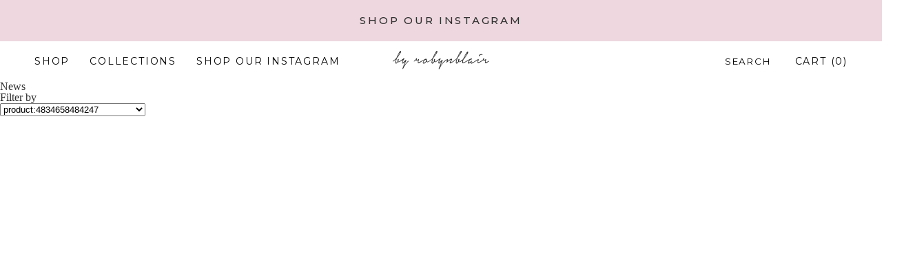

--- FILE ---
content_type: text/html; charset=utf-8
request_url: https://byrobynblair.com/blogs/news/tagged/product-4834658484247
body_size: 23777
content:
<!doctype html>
<html class="no-js" lang="en">
<head>
    <meta charset="utf-8">
    <meta http-equiv="X-UA-Compatible" content="IE=edge,chrome=1">
    <meta name="viewport" content="width=device-width,initial-scale=1,maximum-scale=1">
    <meta name="viewport" content="initial-scale=1.0, maximum-scale=1.0, minimum-scale=1.0, user-scalable=no, width=device-width">
    <meta name="theme-color" content="#EED7DF">
    

    <script>
        console.log('template: blog')
    </script>

    <link rel="preconnect" href="https://cdn.shopify.com" crossorigin>
    <link rel="preconnect" href="https://fonts.shopify.com" crossorigin>
    <link rel="preconnect" href="https://monorail-edge.shopifysvc.com">

    <link rel="preconnect" href="https://fonts.googleapis.com">
    <link rel="preconnect" href="https://fonts.gstatic.com" crossorigin>
    <link href="https://fonts.googleapis.com/css2?family=Domine:wght@400;500;600;700&family=Montserrat:ital,wght@0,100;0,200;0,300;0,400;0,500;0,600;0,700;0,800;0,900;1,100;1,200;1,300;1,400;1,500;1,600;1,700;1,800;1,900&display=swap" rel="stylesheet">

     <script>
      var redirectpage = false;
      
      
      if(redirectpage == true){
        window.location.href = 'https://byrobynblair.com/products/customize-your-fine-art-print'
      }
    </script>  

    <link href="https://cdn.jsdelivr.net/npm/select2@4.1.0-rc.0/dist/css/select2.min.css" rel="stylesheet"/>
    <link rel="preload" as="font" href="" type="font/woff2" crossorigin>
    <link rel="preload" as="font" href="" type="font/woff2" crossorigin>
    <link rel="preload" as="font" href="" type="font/woff2" crossorigin>
    
    <link rel="preload" href="//byrobynblair.com/cdn/shop/t/105/assets/theme.js?v=137930757401632589181757616729" as="script">
    <link rel="preload" href="//byrobynblair.com/cdn/shop/t/105/assets/lazysizes.js?v=63098554868324070131757616729" as="script"><link rel="canonical" href="https://byrobynblair.com/blogs/news/tagged/product-4834658484247"><link rel="shortcut icon" href="//byrobynblair.com/cdn/shop/files/Favicon_Pink_3_32x32.png?v=1614046595" type="image/png"><title>News
&ndash; Tagged &quot;product:4834658484247&quot;&ndash; by robynblair LLC</title><!-- /snippets/social-meta-tags.liquid -->




<meta property="og:site_name" content="by robynblair LLC">
<meta property="og:url" content="https://byrobynblair.com/blogs/news/tagged/product-4834658484247">
<meta property="og:title" content="News">
<meta property="og:type" content="website">
<meta property="og:description" content="A customizable vessel designed to display your sweetest desires, each piece of art is a cheeky nod to self-control, how and when we indulge, and the idea that life should be filled with sweet things.">





<meta name="twitter:card" content="summary_large_image">
<meta name="twitter:title" content="News">
<meta name="twitter:description" content="A customizable vessel designed to display your sweetest desires, each piece of art is a cheeky nod to self-control, how and when we indulge, and the idea that life should be filled with sweet things.">


    
    <link rel="stylesheet" href="//byrobynblair.com/cdn/shop/t/105/assets/styles.min.css?v=44665018604599033381757616729&t=1769768708" type="text/css">
    <link rel="stylesheet" href="//byrobynblair.com/cdn/shop/t/105/assets/styles2.min.css?v=19112503468039459111757616729&t=1769768708" type="text/css">
    <link rel="stylesheet" href="//byrobynblair.com/cdn/shop/t/105/assets/styles3.min.css?v=43510087655906520541757616729&t=1769768708" type="text/css">
    <link rel="stylesheet" href="//byrobynblair.com/cdn/shop/t/105/assets/cart.min.css?v=6976780434384079191757616729" type="text/css">
    <link rel="stylesheet" href="https://cdnjs.cloudflare.com/ajax/libs/Swiper/6.4.5/swiper-bundle.min.css"
          integrity="sha512-m3pAvNriL711NMlhkZHK6K4Tu2/RjtrzyjxZU8mlAbxxoDoURy27KajN1LGTLeEEPvaN12mKAgSCrYEwF9y0jA=="
          crossorigin="anonymous"/>
    <link rel="stylesheet" href="https://cdnjs.cloudflare.com/ajax/libs/fancybox/3.5.7/jquery.fancybox.css" integrity="sha512-nNlU0WK2QfKsuEmdcTwkeh+lhGs6uyOxuUs+n+0oXSYDok5qy0EI0lt01ZynHq6+p/tbgpZ7P+yUb+r71wqdXg==" crossorigin="anonymous" />
    <script>
        var theme = {
            breakpoints: {
                medium: 750,
                large: 990,
                widescreen: 1400
            },
            strings: {
                addToCart: "Add to cart",
                soldOut: "Sold out",
                unavailable: "Unavailable",
                regularPrice: "Regular price",
                salePrice: "Sale price",
                sale: "Sale",
                fromLowestPrice: "from [price]",
                vendor: "Vendor",
                showMore: "Show More",
                showLess: "Show Less",
                searchFor: "Search for",
                addressError: "Error looking up that address",
                addressNoResults: "No results for that address",
                addressQueryLimit: "You have exceeded the Google API usage limit. Consider upgrading to a \u003ca href=\"https:\/\/developers.google.com\/maps\/premium\/usage-limits\"\u003ePremium Plan\u003c\/a\u003e.",
                authError: "There was a problem authenticating your Google Maps account.",
                newWindow: "Opens in a new window.",
                external: "Opens external website.",
                newWindowExternal: "Opens external website in a new window.",
                removeLabel: "Remove [product]",
                update: "Update",
                quantity: "Quantity",
                discountedTotal: "Discounted total",
                regularTotal: "Regular total",
                priceColumn: "See Price column for discount details.",
                quantityMinimumMessage: "Quantity must be 1 or more",
                cartError: "There was an error while updating your cart. Please try again.",
                removedItemMessage: "Removed \u003cspan class=\"cart__removed-product-details\"\u003e([quantity]) [link]\u003c\/span\u003e from your cart.",
                unitPrice: "Unit price",
                unitPriceSeparator: "per",
                oneCartCount: "1 item",
                otherCartCount: "[count] items",
                quantityLabel: "Quantity: [count]",
                products: "Products",
                loading: "Loading",
                number_of_results: "[result_number] of [results_count]",
                number_of_results_found: "[results_count] results found",
                one_result_found: "1 result found"
            },
            moneyFormat: "${{amount}}",
            moneyFormatWithCurrency: "${{amount}} USD",
            settings: {
                predictiveSearchEnabled: true,
                predictiveSearchShowPrice: false,
                predictiveSearchShowVendor: false
            },
            stylesheet: "//byrobynblair.com/cdn/shop/t/105/assets/theme.css?v=136619971045174987231757616729",
            asset_url: "//byrobynblair.com/cdn/shop/t/105/assets/?v=136619971045174987231757616729",
            shop_url: "https://byrobynblair.com"
        };

        document.documentElement.className = document.documentElement.className.replace('no-js', 'js');
    </script><script src="https://cdnjs.cloudflare.com/ajax/libs/jquery/3.5.1/jquery.min.js" ></script>
    <script src="//byrobynblair.com/cdn/shop/t/105/assets/theme.js?v=137930757401632589181757616729" defer="defer"></script>
    <script src="//byrobynblair.com/cdn/shop/t/105/assets/lazysizes.js?v=63098554868324070131757616729" async="async"></script>
    <script src="https://cdnjs.cloudflare.com/ajax/libs/Swiper/6.4.5/swiper-bundle.min.js"
            integrity="sha512-1LlEYE0qExJ/GUfAJ0k2K2fB5sIvMv/q6ueo3syohvQ3ElWDQVSMUOf39cxaDWHtNu7M6lF6ZC1H6A1m3SvheA=="
            crossorigin="anonymous"></script>
    <script src="https://cdnjs.cloudflare.com/ajax/libs/fancybox/3.5.7/jquery.fancybox.min.js" integrity="sha512-uURl+ZXMBrF4AwGaWmEetzrd+J5/8NRkWAvJx5sbPSSuOb0bZLqf+tOzniObO00BjHa/dD7gub9oCGMLPQHtQA==" crossorigin="anonymous"></script>
    <script src="https://cdn.jsdelivr.net/npm/jquery.marquee@1.5.0/jquery.marquee.min.js"></script>
    <script src="https://cdn.jsdelivr.net/npm/select2@4.1.0-rc.0/dist/js/select2.min.js"></script>
    <script src="//byrobynblair.com/cdn/shop/t/105/assets/jquery.tmpl.min.js?v=72671086710715318291757616729"></script>
    <script>window.performance && window.performance.mark && window.performance.mark('shopify.content_for_header.start');</script><meta name="facebook-domain-verification" content="rcjs4rw8ye6e5ei7zfkrbbazg1xj74">
<meta name="facebook-domain-verification" content="fd46vgaw48iq77j172pxpemyc4atr1">
<meta id="shopify-digital-wallet" name="shopify-digital-wallet" content="/8805482555/digital_wallets/dialog">
<meta name="shopify-checkout-api-token" content="5cfacb17d08dda5875dabf037b3dc882">
<link rel="alternate" type="application/atom+xml" title="Feed" href="/blogs/news/tagged/product-4834658484247.atom" />
<script async="async" src="/checkouts/internal/preloads.js?locale=en-US"></script>
<link rel="preconnect" href="https://shop.app" crossorigin="anonymous">
<script async="async" src="https://shop.app/checkouts/internal/preloads.js?locale=en-US&shop_id=8805482555" crossorigin="anonymous"></script>
<script id="apple-pay-shop-capabilities" type="application/json">{"shopId":8805482555,"countryCode":"US","currencyCode":"USD","merchantCapabilities":["supports3DS"],"merchantId":"gid:\/\/shopify\/Shop\/8805482555","merchantName":"by robynblair LLC","requiredBillingContactFields":["postalAddress","email"],"requiredShippingContactFields":["postalAddress","email"],"shippingType":"shipping","supportedNetworks":["visa","masterCard","amex","discover","elo","jcb"],"total":{"type":"pending","label":"by robynblair LLC","amount":"1.00"},"shopifyPaymentsEnabled":true,"supportsSubscriptions":true}</script>
<script id="shopify-features" type="application/json">{"accessToken":"5cfacb17d08dda5875dabf037b3dc882","betas":["rich-media-storefront-analytics"],"domain":"byrobynblair.com","predictiveSearch":true,"shopId":8805482555,"locale":"en"}</script>
<script>var Shopify = Shopify || {};
Shopify.shop = "byrobynblaire.myshopify.com";
Shopify.locale = "en";
Shopify.currency = {"active":"USD","rate":"1.0"};
Shopify.country = "US";
Shopify.theme = {"name":"robynblair\/master","id":169367732247,"schema_name":"Debut","schema_version":"17.8.0","theme_store_id":null,"role":"main"};
Shopify.theme.handle = "null";
Shopify.theme.style = {"id":null,"handle":null};
Shopify.cdnHost = "byrobynblair.com/cdn";
Shopify.routes = Shopify.routes || {};
Shopify.routes.root = "/";</script>
<script type="module">!function(o){(o.Shopify=o.Shopify||{}).modules=!0}(window);</script>
<script>!function(o){function n(){var o=[];function n(){o.push(Array.prototype.slice.apply(arguments))}return n.q=o,n}var t=o.Shopify=o.Shopify||{};t.loadFeatures=n(),t.autoloadFeatures=n()}(window);</script>
<script>
  window.ShopifyPay = window.ShopifyPay || {};
  window.ShopifyPay.apiHost = "shop.app\/pay";
  window.ShopifyPay.redirectState = null;
</script>
<script id="shop-js-analytics" type="application/json">{"pageType":"blog"}</script>
<script defer="defer" async type="module" src="//byrobynblair.com/cdn/shopifycloud/shop-js/modules/v2/client.init-shop-cart-sync_BN7fPSNr.en.esm.js"></script>
<script defer="defer" async type="module" src="//byrobynblair.com/cdn/shopifycloud/shop-js/modules/v2/chunk.common_Cbph3Kss.esm.js"></script>
<script defer="defer" async type="module" src="//byrobynblair.com/cdn/shopifycloud/shop-js/modules/v2/chunk.modal_DKumMAJ1.esm.js"></script>
<script type="module">
  await import("//byrobynblair.com/cdn/shopifycloud/shop-js/modules/v2/client.init-shop-cart-sync_BN7fPSNr.en.esm.js");
await import("//byrobynblair.com/cdn/shopifycloud/shop-js/modules/v2/chunk.common_Cbph3Kss.esm.js");
await import("//byrobynblair.com/cdn/shopifycloud/shop-js/modules/v2/chunk.modal_DKumMAJ1.esm.js");

  window.Shopify.SignInWithShop?.initShopCartSync?.({"fedCMEnabled":true,"windoidEnabled":true});

</script>
<script>
  window.Shopify = window.Shopify || {};
  if (!window.Shopify.featureAssets) window.Shopify.featureAssets = {};
  window.Shopify.featureAssets['shop-js'] = {"shop-cart-sync":["modules/v2/client.shop-cart-sync_CJVUk8Jm.en.esm.js","modules/v2/chunk.common_Cbph3Kss.esm.js","modules/v2/chunk.modal_DKumMAJ1.esm.js"],"init-fed-cm":["modules/v2/client.init-fed-cm_7Fvt41F4.en.esm.js","modules/v2/chunk.common_Cbph3Kss.esm.js","modules/v2/chunk.modal_DKumMAJ1.esm.js"],"init-shop-email-lookup-coordinator":["modules/v2/client.init-shop-email-lookup-coordinator_Cc088_bR.en.esm.js","modules/v2/chunk.common_Cbph3Kss.esm.js","modules/v2/chunk.modal_DKumMAJ1.esm.js"],"init-windoid":["modules/v2/client.init-windoid_hPopwJRj.en.esm.js","modules/v2/chunk.common_Cbph3Kss.esm.js","modules/v2/chunk.modal_DKumMAJ1.esm.js"],"shop-button":["modules/v2/client.shop-button_B0jaPSNF.en.esm.js","modules/v2/chunk.common_Cbph3Kss.esm.js","modules/v2/chunk.modal_DKumMAJ1.esm.js"],"shop-cash-offers":["modules/v2/client.shop-cash-offers_DPIskqss.en.esm.js","modules/v2/chunk.common_Cbph3Kss.esm.js","modules/v2/chunk.modal_DKumMAJ1.esm.js"],"shop-toast-manager":["modules/v2/client.shop-toast-manager_CK7RT69O.en.esm.js","modules/v2/chunk.common_Cbph3Kss.esm.js","modules/v2/chunk.modal_DKumMAJ1.esm.js"],"init-shop-cart-sync":["modules/v2/client.init-shop-cart-sync_BN7fPSNr.en.esm.js","modules/v2/chunk.common_Cbph3Kss.esm.js","modules/v2/chunk.modal_DKumMAJ1.esm.js"],"init-customer-accounts-sign-up":["modules/v2/client.init-customer-accounts-sign-up_CfPf4CXf.en.esm.js","modules/v2/client.shop-login-button_DeIztwXF.en.esm.js","modules/v2/chunk.common_Cbph3Kss.esm.js","modules/v2/chunk.modal_DKumMAJ1.esm.js"],"pay-button":["modules/v2/client.pay-button_CgIwFSYN.en.esm.js","modules/v2/chunk.common_Cbph3Kss.esm.js","modules/v2/chunk.modal_DKumMAJ1.esm.js"],"init-customer-accounts":["modules/v2/client.init-customer-accounts_DQ3x16JI.en.esm.js","modules/v2/client.shop-login-button_DeIztwXF.en.esm.js","modules/v2/chunk.common_Cbph3Kss.esm.js","modules/v2/chunk.modal_DKumMAJ1.esm.js"],"avatar":["modules/v2/client.avatar_BTnouDA3.en.esm.js"],"init-shop-for-new-customer-accounts":["modules/v2/client.init-shop-for-new-customer-accounts_CsZy_esa.en.esm.js","modules/v2/client.shop-login-button_DeIztwXF.en.esm.js","modules/v2/chunk.common_Cbph3Kss.esm.js","modules/v2/chunk.modal_DKumMAJ1.esm.js"],"shop-follow-button":["modules/v2/client.shop-follow-button_BRMJjgGd.en.esm.js","modules/v2/chunk.common_Cbph3Kss.esm.js","modules/v2/chunk.modal_DKumMAJ1.esm.js"],"checkout-modal":["modules/v2/client.checkout-modal_B9Drz_yf.en.esm.js","modules/v2/chunk.common_Cbph3Kss.esm.js","modules/v2/chunk.modal_DKumMAJ1.esm.js"],"shop-login-button":["modules/v2/client.shop-login-button_DeIztwXF.en.esm.js","modules/v2/chunk.common_Cbph3Kss.esm.js","modules/v2/chunk.modal_DKumMAJ1.esm.js"],"lead-capture":["modules/v2/client.lead-capture_DXYzFM3R.en.esm.js","modules/v2/chunk.common_Cbph3Kss.esm.js","modules/v2/chunk.modal_DKumMAJ1.esm.js"],"shop-login":["modules/v2/client.shop-login_CA5pJqmO.en.esm.js","modules/v2/chunk.common_Cbph3Kss.esm.js","modules/v2/chunk.modal_DKumMAJ1.esm.js"],"payment-terms":["modules/v2/client.payment-terms_BxzfvcZJ.en.esm.js","modules/v2/chunk.common_Cbph3Kss.esm.js","modules/v2/chunk.modal_DKumMAJ1.esm.js"]};
</script>
<script>(function() {
  var isLoaded = false;
  function asyncLoad() {
    if (isLoaded) return;
    isLoaded = true;
    var urls = ["https:\/\/kickbooster.me\/shopify\/kbr.js?shop=byrobynblaire.myshopify.com","https:\/\/static.klaviyo.com\/onsite\/js\/klaviyo.js?company_id=LjFNzC\u0026shop=byrobynblaire.myshopify.com","https:\/\/static.klaviyo.com\/onsite\/js\/klaviyo.js?company_id=LjFNzC\u0026shop=byrobynblaire.myshopify.com","https:\/\/cdnbsig.spicegems.com\/js\/serve\/v2\/sgGallery.min.js?shop=byrobynblaire.myshopify.com","https:\/\/drop-a-hint-premium.fly.dev\/script.js?shop=byrobynblaire.myshopify.com","https:\/\/upsells.boldapps.net\/v2_ui\/js\/UpsellTracker.js?shop=byrobynblaire.myshopify.com","https:\/\/upsells.boldapps.net\/v2_ui\/js\/upsell.js?shop=byrobynblaire.myshopify.com","https:\/\/cdn.attn.tv\/byrobynblair\/dtag.js?shop=byrobynblaire.myshopify.com","https:\/\/cdn.nfcube.com\/53bacf4ad45d382d99195685e35fd9b6.js?shop=byrobynblaire.myshopify.com"];
    for (var i = 0; i < urls.length; i++) {
      var s = document.createElement('script');
      s.type = 'text/javascript';
      s.async = true;
      s.src = urls[i];
      var x = document.getElementsByTagName('script')[0];
      x.parentNode.insertBefore(s, x);
    }
  };
  if(window.attachEvent) {
    window.attachEvent('onload', asyncLoad);
  } else {
    window.addEventListener('load', asyncLoad, false);
  }
})();</script>
<script id="__st">var __st={"a":8805482555,"offset":-18000,"reqid":"a51af017-2d8c-4f69-ba70-600caef1f8e0-1769768707","pageurl":"byrobynblair.com\/blogs\/news\/tagged\/product-4834658484247","s":"blogs-24110923835","u":"aa761140e4ad","p":"blog","rtyp":"blog","rid":24110923835};</script>
<script>window.ShopifyPaypalV4VisibilityTracking = true;</script>
<script id="captcha-bootstrap">!function(){'use strict';const t='contact',e='account',n='new_comment',o=[[t,t],['blogs',n],['comments',n],[t,'customer']],c=[[e,'customer_login'],[e,'guest_login'],[e,'recover_customer_password'],[e,'create_customer']],r=t=>t.map((([t,e])=>`form[action*='/${t}']:not([data-nocaptcha='true']) input[name='form_type'][value='${e}']`)).join(','),a=t=>()=>t?[...document.querySelectorAll(t)].map((t=>t.form)):[];function s(){const t=[...o],e=r(t);return a(e)}const i='password',u='form_key',d=['recaptcha-v3-token','g-recaptcha-response','h-captcha-response',i],f=()=>{try{return window.sessionStorage}catch{return}},m='__shopify_v',_=t=>t.elements[u];function p(t,e,n=!1){try{const o=window.sessionStorage,c=JSON.parse(o.getItem(e)),{data:r}=function(t){const{data:e,action:n}=t;return t[m]||n?{data:e,action:n}:{data:t,action:n}}(c);for(const[e,n]of Object.entries(r))t.elements[e]&&(t.elements[e].value=n);n&&o.removeItem(e)}catch(o){console.error('form repopulation failed',{error:o})}}const l='form_type',E='cptcha';function T(t){t.dataset[E]=!0}const w=window,h=w.document,L='Shopify',v='ce_forms',y='captcha';let A=!1;((t,e)=>{const n=(g='f06e6c50-85a8-45c8-87d0-21a2b65856fe',I='https://cdn.shopify.com/shopifycloud/storefront-forms-hcaptcha/ce_storefront_forms_captcha_hcaptcha.v1.5.2.iife.js',D={infoText:'Protected by hCaptcha',privacyText:'Privacy',termsText:'Terms'},(t,e,n)=>{const o=w[L][v],c=o.bindForm;if(c)return c(t,g,e,D).then(n);var r;o.q.push([[t,g,e,D],n]),r=I,A||(h.body.append(Object.assign(h.createElement('script'),{id:'captcha-provider',async:!0,src:r})),A=!0)});var g,I,D;w[L]=w[L]||{},w[L][v]=w[L][v]||{},w[L][v].q=[],w[L][y]=w[L][y]||{},w[L][y].protect=function(t,e){n(t,void 0,e),T(t)},Object.freeze(w[L][y]),function(t,e,n,w,h,L){const[v,y,A,g]=function(t,e,n){const i=e?o:[],u=t?c:[],d=[...i,...u],f=r(d),m=r(i),_=r(d.filter((([t,e])=>n.includes(e))));return[a(f),a(m),a(_),s()]}(w,h,L),I=t=>{const e=t.target;return e instanceof HTMLFormElement?e:e&&e.form},D=t=>v().includes(t);t.addEventListener('submit',(t=>{const e=I(t);if(!e)return;const n=D(e)&&!e.dataset.hcaptchaBound&&!e.dataset.recaptchaBound,o=_(e),c=g().includes(e)&&(!o||!o.value);(n||c)&&t.preventDefault(),c&&!n&&(function(t){try{if(!f())return;!function(t){const e=f();if(!e)return;const n=_(t);if(!n)return;const o=n.value;o&&e.removeItem(o)}(t);const e=Array.from(Array(32),(()=>Math.random().toString(36)[2])).join('');!function(t,e){_(t)||t.append(Object.assign(document.createElement('input'),{type:'hidden',name:u})),t.elements[u].value=e}(t,e),function(t,e){const n=f();if(!n)return;const o=[...t.querySelectorAll(`input[type='${i}']`)].map((({name:t})=>t)),c=[...d,...o],r={};for(const[a,s]of new FormData(t).entries())c.includes(a)||(r[a]=s);n.setItem(e,JSON.stringify({[m]:1,action:t.action,data:r}))}(t,e)}catch(e){console.error('failed to persist form',e)}}(e),e.submit())}));const S=(t,e)=>{t&&!t.dataset[E]&&(n(t,e.some((e=>e===t))),T(t))};for(const o of['focusin','change'])t.addEventListener(o,(t=>{const e=I(t);D(e)&&S(e,y())}));const B=e.get('form_key'),M=e.get(l),P=B&&M;t.addEventListener('DOMContentLoaded',(()=>{const t=y();if(P)for(const e of t)e.elements[l].value===M&&p(e,B);[...new Set([...A(),...v().filter((t=>'true'===t.dataset.shopifyCaptcha))])].forEach((e=>S(e,t)))}))}(h,new URLSearchParams(w.location.search),n,t,e,['guest_login'])})(!1,!0)}();</script>
<script integrity="sha256-4kQ18oKyAcykRKYeNunJcIwy7WH5gtpwJnB7kiuLZ1E=" data-source-attribution="shopify.loadfeatures" defer="defer" src="//byrobynblair.com/cdn/shopifycloud/storefront/assets/storefront/load_feature-a0a9edcb.js" crossorigin="anonymous"></script>
<script crossorigin="anonymous" defer="defer" src="//byrobynblair.com/cdn/shopifycloud/storefront/assets/shopify_pay/storefront-65b4c6d7.js?v=20250812"></script>
<script data-source-attribution="shopify.dynamic_checkout.dynamic.init">var Shopify=Shopify||{};Shopify.PaymentButton=Shopify.PaymentButton||{isStorefrontPortableWallets:!0,init:function(){window.Shopify.PaymentButton.init=function(){};var t=document.createElement("script");t.src="https://byrobynblair.com/cdn/shopifycloud/portable-wallets/latest/portable-wallets.en.js",t.type="module",document.head.appendChild(t)}};
</script>
<script data-source-attribution="shopify.dynamic_checkout.buyer_consent">
  function portableWalletsHideBuyerConsent(e){var t=document.getElementById("shopify-buyer-consent"),n=document.getElementById("shopify-subscription-policy-button");t&&n&&(t.classList.add("hidden"),t.setAttribute("aria-hidden","true"),n.removeEventListener("click",e))}function portableWalletsShowBuyerConsent(e){var t=document.getElementById("shopify-buyer-consent"),n=document.getElementById("shopify-subscription-policy-button");t&&n&&(t.classList.remove("hidden"),t.removeAttribute("aria-hidden"),n.addEventListener("click",e))}window.Shopify?.PaymentButton&&(window.Shopify.PaymentButton.hideBuyerConsent=portableWalletsHideBuyerConsent,window.Shopify.PaymentButton.showBuyerConsent=portableWalletsShowBuyerConsent);
</script>
<script data-source-attribution="shopify.dynamic_checkout.cart.bootstrap">document.addEventListener("DOMContentLoaded",(function(){function t(){return document.querySelector("shopify-accelerated-checkout-cart, shopify-accelerated-checkout")}if(t())Shopify.PaymentButton.init();else{new MutationObserver((function(e,n){t()&&(Shopify.PaymentButton.init(),n.disconnect())})).observe(document.body,{childList:!0,subtree:!0})}}));
</script>
<link id="shopify-accelerated-checkout-styles" rel="stylesheet" media="screen" href="https://byrobynblair.com/cdn/shopifycloud/portable-wallets/latest/accelerated-checkout-backwards-compat.css" crossorigin="anonymous">
<style id="shopify-accelerated-checkout-cart">
        #shopify-buyer-consent {
  margin-top: 1em;
  display: inline-block;
  width: 100%;
}

#shopify-buyer-consent.hidden {
  display: none;
}

#shopify-subscription-policy-button {
  background: none;
  border: none;
  padding: 0;
  text-decoration: underline;
  font-size: inherit;
  cursor: pointer;
}

#shopify-subscription-policy-button::before {
  box-shadow: none;
}

      </style>

<script>window.performance && window.performance.mark && window.performance.mark('shopify.content_for_header.end');</script>

<script>window.BOLD = window.BOLD || {};
    window.BOLD.common = window.BOLD.common || {};
    window.BOLD.common.Shopify = window.BOLD.common.Shopify || {};
    window.BOLD.common.Shopify.shop = {
      domain: 'byrobynblair.com',
      permanent_domain: 'byrobynblaire.myshopify.com',
      url: 'https://byrobynblair.com',
      secure_url: 'https://byrobynblair.com',
      money_format: "${{amount}}",
      currency: "USD"
    };
    window.BOLD.common.Shopify.customer = {
      id: null,
      tags: null,
    };
    window.BOLD.common.Shopify.cart = {"note":null,"attributes":{},"original_total_price":0,"total_price":0,"total_discount":0,"total_weight":0.0,"item_count":0,"items":[],"requires_shipping":false,"currency":"USD","items_subtotal_price":0,"cart_level_discount_applications":[],"checkout_charge_amount":0};
    window.BOLD.common.template = 'blog';window.BOLD.common.Shopify.formatMoney = function(money, format) {
        function n(t, e) {
            return "undefined" == typeof t ? e : t
        }
        function r(t, e, r, i) {
            if (e = n(e, 2),
                r = n(r, ","),
                i = n(i, "."),
            isNaN(t) || null == t)
                return 0;
            t = (t / 100).toFixed(e);
            var o = t.split(".")
                , a = o[0].replace(/(\d)(?=(\d\d\d)+(?!\d))/g, "$1" + r)
                , s = o[1] ? i + o[1] : "";
            return a + s
        }
        "string" == typeof money && (money = money.replace(".", ""));
        var i = ""
            , o = /\{\{\s*(\w+)\s*\}\}/
            , a = format || window.BOLD.common.Shopify.shop.money_format || window.Shopify.money_format || "$ {{ amount }}";
        switch (a.match(o)[1]) {
            case "amount":
                i = r(money, 2, ",", ".");
                break;
            case "amount_no_decimals":
                i = r(money, 0, ",", ".");
                break;
            case "amount_with_comma_separator":
                i = r(money, 2, ".", ",");
                break;
            case "amount_no_decimals_with_comma_separator":
                i = r(money, 0, ".", ",");
                break;
            case "amount_with_space_separator":
                i = r(money, 2, " ", ",");
                break;
            case "amount_no_decimals_with_space_separator":
                i = r(money, 0, " ", ",");
                break;
            case "amount_with_apostrophe_separator":
                i = r(money, 2, "'", ".");
                break;
        }
        return a.replace(o, i);
    };
    window.BOLD.common.Shopify.saveProduct = function (handle, product) {
      if (typeof handle === 'string' && typeof window.BOLD.common.Shopify.products[handle] === 'undefined') {
        if (typeof product === 'number') {
          window.BOLD.common.Shopify.handles[product] = handle;
          product = { id: product };
        }
        window.BOLD.common.Shopify.products[handle] = product;
      }
    };
    window.BOLD.common.Shopify.saveVariant = function (variant_id, variant) {
      if (typeof variant_id === 'number' && typeof window.BOLD.common.Shopify.variants[variant_id] === 'undefined') {
        window.BOLD.common.Shopify.variants[variant_id] = variant;
      }
    };window.BOLD.common.Shopify.products = window.BOLD.common.Shopify.products || {};
    window.BOLD.common.Shopify.variants = window.BOLD.common.Shopify.variants || {};
    window.BOLD.common.Shopify.handles = window.BOLD.common.Shopify.handles || {};window.BOLD.common.Shopify.saveProduct(null, null);window.BOLD.apps_installed = {"Product Upsell":3} || {};window.BOLD.common.Shopify.metafields = window.BOLD.common.Shopify.metafields || {};window.BOLD.common.Shopify.metafields["bold_rp"] = {};window.BOLD.common.Shopify.metafields["bold_csp_defaults"] = {};window.BOLD.common.cacheParams = window.BOLD.common.cacheParams || {};
</script>

<link href="//byrobynblair.com/cdn/shop/t/105/assets/bold-upsell.css?v=51915886505602322711757616729" rel="stylesheet" type="text/css" media="all" />
<link href="//byrobynblair.com/cdn/shop/t/105/assets/bold-upsell-custom.css?v=150135899998303055901757616729" rel="stylesheet" type="text/css" media="all" />
<script>
</script><script type="text/javascript" async="" src="https://kickbooster.me/shopify/kbr.js?shop=byrobynblaire.myshopify.com"></script>
  <link rel="preload stylesheet" href="//byrobynblair.com/cdn/shop/t/105/assets/boost-pfs-instant-search.css?v=182735086169135561571757616729" as="style"><link href="//byrobynblair.com/cdn/shop/t/105/assets/boost-pfs-custom.css?v=129923416858725745921757616729" rel="stylesheet" type="text/css" media="all" />



  <link rel="stylesheet" href="//byrobynblair.com/cdn/shop/t/105/assets/brain-style.css?v=47770562855929351551757616888" type="text/css"/>
  <script src="//byrobynblair.com/cdn/shop/t/105/assets/brain-script.js?v=20409512467563160581757616729" defer="defer"></script>
<!-- BEGIN app block: shopify://apps/attentive/blocks/attn-tag/8df62c72-8fe4-407e-a5b3-72132be30a0d --><script type="text/javascript" src="https://cdn.attn.tv/byrobynblair/dtag.js?source=app-embed" defer="defer"></script>


<!-- END app block --><link href="https://monorail-edge.shopifysvc.com" rel="dns-prefetch">
<script>(function(){if ("sendBeacon" in navigator && "performance" in window) {try {var session_token_from_headers = performance.getEntriesByType('navigation')[0].serverTiming.find(x => x.name == '_s').description;} catch {var session_token_from_headers = undefined;}var session_cookie_matches = document.cookie.match(/_shopify_s=([^;]*)/);var session_token_from_cookie = session_cookie_matches && session_cookie_matches.length === 2 ? session_cookie_matches[1] : "";var session_token = session_token_from_headers || session_token_from_cookie || "";function handle_abandonment_event(e) {var entries = performance.getEntries().filter(function(entry) {return /monorail-edge.shopifysvc.com/.test(entry.name);});if (!window.abandonment_tracked && entries.length === 0) {window.abandonment_tracked = true;var currentMs = Date.now();var navigation_start = performance.timing.navigationStart;var payload = {shop_id: 8805482555,url: window.location.href,navigation_start,duration: currentMs - navigation_start,session_token,page_type: "blog"};window.navigator.sendBeacon("https://monorail-edge.shopifysvc.com/v1/produce", JSON.stringify({schema_id: "online_store_buyer_site_abandonment/1.1",payload: payload,metadata: {event_created_at_ms: currentMs,event_sent_at_ms: currentMs}}));}}window.addEventListener('pagehide', handle_abandonment_event);}}());</script>
<script id="web-pixels-manager-setup">(function e(e,d,r,n,o){if(void 0===o&&(o={}),!Boolean(null===(a=null===(i=window.Shopify)||void 0===i?void 0:i.analytics)||void 0===a?void 0:a.replayQueue)){var i,a;window.Shopify=window.Shopify||{};var t=window.Shopify;t.analytics=t.analytics||{};var s=t.analytics;s.replayQueue=[],s.publish=function(e,d,r){return s.replayQueue.push([e,d,r]),!0};try{self.performance.mark("wpm:start")}catch(e){}var l=function(){var e={modern:/Edge?\/(1{2}[4-9]|1[2-9]\d|[2-9]\d{2}|\d{4,})\.\d+(\.\d+|)|Firefox\/(1{2}[4-9]|1[2-9]\d|[2-9]\d{2}|\d{4,})\.\d+(\.\d+|)|Chrom(ium|e)\/(9{2}|\d{3,})\.\d+(\.\d+|)|(Maci|X1{2}).+ Version\/(15\.\d+|(1[6-9]|[2-9]\d|\d{3,})\.\d+)([,.]\d+|)( \(\w+\)|)( Mobile\/\w+|) Safari\/|Chrome.+OPR\/(9{2}|\d{3,})\.\d+\.\d+|(CPU[ +]OS|iPhone[ +]OS|CPU[ +]iPhone|CPU IPhone OS|CPU iPad OS)[ +]+(15[._]\d+|(1[6-9]|[2-9]\d|\d{3,})[._]\d+)([._]\d+|)|Android:?[ /-](13[3-9]|1[4-9]\d|[2-9]\d{2}|\d{4,})(\.\d+|)(\.\d+|)|Android.+Firefox\/(13[5-9]|1[4-9]\d|[2-9]\d{2}|\d{4,})\.\d+(\.\d+|)|Android.+Chrom(ium|e)\/(13[3-9]|1[4-9]\d|[2-9]\d{2}|\d{4,})\.\d+(\.\d+|)|SamsungBrowser\/([2-9]\d|\d{3,})\.\d+/,legacy:/Edge?\/(1[6-9]|[2-9]\d|\d{3,})\.\d+(\.\d+|)|Firefox\/(5[4-9]|[6-9]\d|\d{3,})\.\d+(\.\d+|)|Chrom(ium|e)\/(5[1-9]|[6-9]\d|\d{3,})\.\d+(\.\d+|)([\d.]+$|.*Safari\/(?![\d.]+ Edge\/[\d.]+$))|(Maci|X1{2}).+ Version\/(10\.\d+|(1[1-9]|[2-9]\d|\d{3,})\.\d+)([,.]\d+|)( \(\w+\)|)( Mobile\/\w+|) Safari\/|Chrome.+OPR\/(3[89]|[4-9]\d|\d{3,})\.\d+\.\d+|(CPU[ +]OS|iPhone[ +]OS|CPU[ +]iPhone|CPU IPhone OS|CPU iPad OS)[ +]+(10[._]\d+|(1[1-9]|[2-9]\d|\d{3,})[._]\d+)([._]\d+|)|Android:?[ /-](13[3-9]|1[4-9]\d|[2-9]\d{2}|\d{4,})(\.\d+|)(\.\d+|)|Mobile Safari.+OPR\/([89]\d|\d{3,})\.\d+\.\d+|Android.+Firefox\/(13[5-9]|1[4-9]\d|[2-9]\d{2}|\d{4,})\.\d+(\.\d+|)|Android.+Chrom(ium|e)\/(13[3-9]|1[4-9]\d|[2-9]\d{2}|\d{4,})\.\d+(\.\d+|)|Android.+(UC? ?Browser|UCWEB|U3)[ /]?(15\.([5-9]|\d{2,})|(1[6-9]|[2-9]\d|\d{3,})\.\d+)\.\d+|SamsungBrowser\/(5\.\d+|([6-9]|\d{2,})\.\d+)|Android.+MQ{2}Browser\/(14(\.(9|\d{2,})|)|(1[5-9]|[2-9]\d|\d{3,})(\.\d+|))(\.\d+|)|K[Aa][Ii]OS\/(3\.\d+|([4-9]|\d{2,})\.\d+)(\.\d+|)/},d=e.modern,r=e.legacy,n=navigator.userAgent;return n.match(d)?"modern":n.match(r)?"legacy":"unknown"}(),u="modern"===l?"modern":"legacy",c=(null!=n?n:{modern:"",legacy:""})[u],f=function(e){return[e.baseUrl,"/wpm","/b",e.hashVersion,"modern"===e.buildTarget?"m":"l",".js"].join("")}({baseUrl:d,hashVersion:r,buildTarget:u}),m=function(e){var d=e.version,r=e.bundleTarget,n=e.surface,o=e.pageUrl,i=e.monorailEndpoint;return{emit:function(e){var a=e.status,t=e.errorMsg,s=(new Date).getTime(),l=JSON.stringify({metadata:{event_sent_at_ms:s},events:[{schema_id:"web_pixels_manager_load/3.1",payload:{version:d,bundle_target:r,page_url:o,status:a,surface:n,error_msg:t},metadata:{event_created_at_ms:s}}]});if(!i)return console&&console.warn&&console.warn("[Web Pixels Manager] No Monorail endpoint provided, skipping logging."),!1;try{return self.navigator.sendBeacon.bind(self.navigator)(i,l)}catch(e){}var u=new XMLHttpRequest;try{return u.open("POST",i,!0),u.setRequestHeader("Content-Type","text/plain"),u.send(l),!0}catch(e){return console&&console.warn&&console.warn("[Web Pixels Manager] Got an unhandled error while logging to Monorail."),!1}}}}({version:r,bundleTarget:l,surface:e.surface,pageUrl:self.location.href,monorailEndpoint:e.monorailEndpoint});try{o.browserTarget=l,function(e){var d=e.src,r=e.async,n=void 0===r||r,o=e.onload,i=e.onerror,a=e.sri,t=e.scriptDataAttributes,s=void 0===t?{}:t,l=document.createElement("script"),u=document.querySelector("head"),c=document.querySelector("body");if(l.async=n,l.src=d,a&&(l.integrity=a,l.crossOrigin="anonymous"),s)for(var f in s)if(Object.prototype.hasOwnProperty.call(s,f))try{l.dataset[f]=s[f]}catch(e){}if(o&&l.addEventListener("load",o),i&&l.addEventListener("error",i),u)u.appendChild(l);else{if(!c)throw new Error("Did not find a head or body element to append the script");c.appendChild(l)}}({src:f,async:!0,onload:function(){if(!function(){var e,d;return Boolean(null===(d=null===(e=window.Shopify)||void 0===e?void 0:e.analytics)||void 0===d?void 0:d.initialized)}()){var d=window.webPixelsManager.init(e)||void 0;if(d){var r=window.Shopify.analytics;r.replayQueue.forEach((function(e){var r=e[0],n=e[1],o=e[2];d.publishCustomEvent(r,n,o)})),r.replayQueue=[],r.publish=d.publishCustomEvent,r.visitor=d.visitor,r.initialized=!0}}},onerror:function(){return m.emit({status:"failed",errorMsg:"".concat(f," has failed to load")})},sri:function(e){var d=/^sha384-[A-Za-z0-9+/=]+$/;return"string"==typeof e&&d.test(e)}(c)?c:"",scriptDataAttributes:o}),m.emit({status:"loading"})}catch(e){m.emit({status:"failed",errorMsg:(null==e?void 0:e.message)||"Unknown error"})}}})({shopId: 8805482555,storefrontBaseUrl: "https://byrobynblair.com",extensionsBaseUrl: "https://extensions.shopifycdn.com/cdn/shopifycloud/web-pixels-manager",monorailEndpoint: "https://monorail-edge.shopifysvc.com/unstable/produce_batch",surface: "storefront-renderer",enabledBetaFlags: ["2dca8a86"],webPixelsConfigList: [{"id":"1324908567","configuration":"{\"accountID\":\"LjFNzC\",\"webPixelConfig\":\"eyJlbmFibGVBZGRlZFRvQ2FydEV2ZW50cyI6IHRydWV9\"}","eventPayloadVersion":"v1","runtimeContext":"STRICT","scriptVersion":"524f6c1ee37bacdca7657a665bdca589","type":"APP","apiClientId":123074,"privacyPurposes":["ANALYTICS","MARKETING"],"dataSharingAdjustments":{"protectedCustomerApprovalScopes":["read_customer_address","read_customer_email","read_customer_name","read_customer_personal_data","read_customer_phone"]}},{"id":"73138199","eventPayloadVersion":"v1","runtimeContext":"LAX","scriptVersion":"1","type":"CUSTOM","privacyPurposes":["ANALYTICS"],"name":"Google Analytics tag (migrated)"},{"id":"shopify-app-pixel","configuration":"{}","eventPayloadVersion":"v1","runtimeContext":"STRICT","scriptVersion":"0450","apiClientId":"shopify-pixel","type":"APP","privacyPurposes":["ANALYTICS","MARKETING"]},{"id":"shopify-custom-pixel","eventPayloadVersion":"v1","runtimeContext":"LAX","scriptVersion":"0450","apiClientId":"shopify-pixel","type":"CUSTOM","privacyPurposes":["ANALYTICS","MARKETING"]}],isMerchantRequest: false,initData: {"shop":{"name":"by robynblair LLC","paymentSettings":{"currencyCode":"USD"},"myshopifyDomain":"byrobynblaire.myshopify.com","countryCode":"US","storefrontUrl":"https:\/\/byrobynblair.com"},"customer":null,"cart":null,"checkout":null,"productVariants":[],"purchasingCompany":null},},"https://byrobynblair.com/cdn","1d2a099fw23dfb22ep557258f5m7a2edbae",{"modern":"","legacy":""},{"shopId":"8805482555","storefrontBaseUrl":"https:\/\/byrobynblair.com","extensionBaseUrl":"https:\/\/extensions.shopifycdn.com\/cdn\/shopifycloud\/web-pixels-manager","surface":"storefront-renderer","enabledBetaFlags":"[\"2dca8a86\"]","isMerchantRequest":"false","hashVersion":"1d2a099fw23dfb22ep557258f5m7a2edbae","publish":"custom","events":"[[\"page_viewed\",{}]]"});</script><script>
  window.ShopifyAnalytics = window.ShopifyAnalytics || {};
  window.ShopifyAnalytics.meta = window.ShopifyAnalytics.meta || {};
  window.ShopifyAnalytics.meta.currency = 'USD';
  var meta = {"page":{"pageType":"blog","resourceType":"blog","resourceId":24110923835,"requestId":"a51af017-2d8c-4f69-ba70-600caef1f8e0-1769768707"}};
  for (var attr in meta) {
    window.ShopifyAnalytics.meta[attr] = meta[attr];
  }
</script>
<script class="analytics">
  (function () {
    var customDocumentWrite = function(content) {
      var jquery = null;

      if (window.jQuery) {
        jquery = window.jQuery;
      } else if (window.Checkout && window.Checkout.$) {
        jquery = window.Checkout.$;
      }

      if (jquery) {
        jquery('body').append(content);
      }
    };

    var hasLoggedConversion = function(token) {
      if (token) {
        return document.cookie.indexOf('loggedConversion=' + token) !== -1;
      }
      return false;
    }

    var setCookieIfConversion = function(token) {
      if (token) {
        var twoMonthsFromNow = new Date(Date.now());
        twoMonthsFromNow.setMonth(twoMonthsFromNow.getMonth() + 2);

        document.cookie = 'loggedConversion=' + token + '; expires=' + twoMonthsFromNow;
      }
    }

    var trekkie = window.ShopifyAnalytics.lib = window.trekkie = window.trekkie || [];
    if (trekkie.integrations) {
      return;
    }
    trekkie.methods = [
      'identify',
      'page',
      'ready',
      'track',
      'trackForm',
      'trackLink'
    ];
    trekkie.factory = function(method) {
      return function() {
        var args = Array.prototype.slice.call(arguments);
        args.unshift(method);
        trekkie.push(args);
        return trekkie;
      };
    };
    for (var i = 0; i < trekkie.methods.length; i++) {
      var key = trekkie.methods[i];
      trekkie[key] = trekkie.factory(key);
    }
    trekkie.load = function(config) {
      trekkie.config = config || {};
      trekkie.config.initialDocumentCookie = document.cookie;
      var first = document.getElementsByTagName('script')[0];
      var script = document.createElement('script');
      script.type = 'text/javascript';
      script.onerror = function(e) {
        var scriptFallback = document.createElement('script');
        scriptFallback.type = 'text/javascript';
        scriptFallback.onerror = function(error) {
                var Monorail = {
      produce: function produce(monorailDomain, schemaId, payload) {
        var currentMs = new Date().getTime();
        var event = {
          schema_id: schemaId,
          payload: payload,
          metadata: {
            event_created_at_ms: currentMs,
            event_sent_at_ms: currentMs
          }
        };
        return Monorail.sendRequest("https://" + monorailDomain + "/v1/produce", JSON.stringify(event));
      },
      sendRequest: function sendRequest(endpointUrl, payload) {
        // Try the sendBeacon API
        if (window && window.navigator && typeof window.navigator.sendBeacon === 'function' && typeof window.Blob === 'function' && !Monorail.isIos12()) {
          var blobData = new window.Blob([payload], {
            type: 'text/plain'
          });

          if (window.navigator.sendBeacon(endpointUrl, blobData)) {
            return true;
          } // sendBeacon was not successful

        } // XHR beacon

        var xhr = new XMLHttpRequest();

        try {
          xhr.open('POST', endpointUrl);
          xhr.setRequestHeader('Content-Type', 'text/plain');
          xhr.send(payload);
        } catch (e) {
          console.log(e);
        }

        return false;
      },
      isIos12: function isIos12() {
        return window.navigator.userAgent.lastIndexOf('iPhone; CPU iPhone OS 12_') !== -1 || window.navigator.userAgent.lastIndexOf('iPad; CPU OS 12_') !== -1;
      }
    };
    Monorail.produce('monorail-edge.shopifysvc.com',
      'trekkie_storefront_load_errors/1.1',
      {shop_id: 8805482555,
      theme_id: 169367732247,
      app_name: "storefront",
      context_url: window.location.href,
      source_url: "//byrobynblair.com/cdn/s/trekkie.storefront.c59ea00e0474b293ae6629561379568a2d7c4bba.min.js"});

        };
        scriptFallback.async = true;
        scriptFallback.src = '//byrobynblair.com/cdn/s/trekkie.storefront.c59ea00e0474b293ae6629561379568a2d7c4bba.min.js';
        first.parentNode.insertBefore(scriptFallback, first);
      };
      script.async = true;
      script.src = '//byrobynblair.com/cdn/s/trekkie.storefront.c59ea00e0474b293ae6629561379568a2d7c4bba.min.js';
      first.parentNode.insertBefore(script, first);
    };
    trekkie.load(
      {"Trekkie":{"appName":"storefront","development":false,"defaultAttributes":{"shopId":8805482555,"isMerchantRequest":null,"themeId":169367732247,"themeCityHash":"11155621852346521021","contentLanguage":"en","currency":"USD","eventMetadataId":"447e8758-ef11-4c46-9fd0-35e36e1bfbe7"},"isServerSideCookieWritingEnabled":true,"monorailRegion":"shop_domain","enabledBetaFlags":["65f19447","b5387b81"]},"Session Attribution":{},"S2S":{"facebookCapiEnabled":true,"source":"trekkie-storefront-renderer","apiClientId":580111}}
    );

    var loaded = false;
    trekkie.ready(function() {
      if (loaded) return;
      loaded = true;

      window.ShopifyAnalytics.lib = window.trekkie;

      var originalDocumentWrite = document.write;
      document.write = customDocumentWrite;
      try { window.ShopifyAnalytics.merchantGoogleAnalytics.call(this); } catch(error) {};
      document.write = originalDocumentWrite;

      window.ShopifyAnalytics.lib.page(null,{"pageType":"blog","resourceType":"blog","resourceId":24110923835,"requestId":"a51af017-2d8c-4f69-ba70-600caef1f8e0-1769768707","shopifyEmitted":true});

      var match = window.location.pathname.match(/checkouts\/(.+)\/(thank_you|post_purchase)/)
      var token = match? match[1]: undefined;
      if (!hasLoggedConversion(token)) {
        setCookieIfConversion(token);
        
      }
    });


        var eventsListenerScript = document.createElement('script');
        eventsListenerScript.async = true;
        eventsListenerScript.src = "//byrobynblair.com/cdn/shopifycloud/storefront/assets/shop_events_listener-3da45d37.js";
        document.getElementsByTagName('head')[0].appendChild(eventsListenerScript);

})();</script>
  <script>
  if (!window.ga || (window.ga && typeof window.ga !== 'function')) {
    window.ga = function ga() {
      (window.ga.q = window.ga.q || []).push(arguments);
      if (window.Shopify && window.Shopify.analytics && typeof window.Shopify.analytics.publish === 'function') {
        window.Shopify.analytics.publish("ga_stub_called", {}, {sendTo: "google_osp_migration"});
      }
      console.error("Shopify's Google Analytics stub called with:", Array.from(arguments), "\nSee https://help.shopify.com/manual/promoting-marketing/pixels/pixel-migration#google for more information.");
    };
    if (window.Shopify && window.Shopify.analytics && typeof window.Shopify.analytics.publish === 'function') {
      window.Shopify.analytics.publish("ga_stub_initialized", {}, {sendTo: "google_osp_migration"});
    }
  }
</script>
<script
  defer
  src="https://byrobynblair.com/cdn/shopifycloud/perf-kit/shopify-perf-kit-3.1.0.min.js"
  data-application="storefront-renderer"
  data-shop-id="8805482555"
  data-render-region="gcp-us-central1"
  data-page-type="blog"
  data-theme-instance-id="169367732247"
  data-theme-name="Debut"
  data-theme-version="17.8.0"
  data-monorail-region="shop_domain"
  data-resource-timing-sampling-rate="10"
  data-shs="true"
  data-shs-beacon="true"
  data-shs-export-with-fetch="true"
  data-shs-logs-sample-rate="1"
  data-shs-beacon-endpoint="https://byrobynblair.com/api/collect"
></script>
</head>

<body class="template-blog" data-price="">

<div id="shopify-section-header" class="shopify-section">
    <div class="header-top-text" style="cursor:pointer;" onclick="window.location.href='/pages/shop-our-instagram';">
        <div class="txt-holder ttu">
            SHOP OUR INSTAGRAM
        </div>
    </div>




<style>
  #header .header-main-wrapper .left_side ul{
    margin:unset !important;
  }
  #menu{
    z-index:2000 !important;
  }
</style>
<header id="header" class="rel">
    <div class="container show_mobile">
        <div class="header-areas flex fac fjb">
            <div class="toggle-holder show_mobile">
                <div id="mobile-menu-toggle" class="flex fdc fjb">
                    <span></span><span></span><span></span>
                </div>
                <div id="mobile_search_submit_btn" style="margin-left:15px;">
                    <svg width="18" height="19" viewBox="0 0 18 19" fill="none" class="icon icon-search" xmlns="http://www.w3.org/2000/svg">
<path d="M7.53432 14.0686C11.1431 14.0686 14.0686 11.1431 14.0686 7.53432C14.0686 3.92551 11.1431 1 7.53432 1C3.92551 1 1 3.92551 1 7.53432C1 11.1431 3.92551 14.0686 7.53432 14.0686Z" stroke="#2F2F2F" stroke-miterlimit="10" stroke-linecap="round"/>
<path d="M12.1204 12.5286L17.5402 17.9484" stroke="#2F2F2F" stroke-miterlimit="10"/>
</svg>
                    <div style="display: block" class="mobile-search">
                        <div class="search-form__wrapper mob">
                            <form class="search-form search-bar__form" action="/search" method="get" role="search">
                                <button class="search-bar__submit search-form__submit"
                                        type="submit"
                                        data-search-form-submit>
                                    <svg width="18" height="19" viewBox="0 0 18 19" fill="none" class="icon icon-search" xmlns="http://www.w3.org/2000/svg">
<path d="M7.53432 14.0686C11.1431 14.0686 14.0686 11.1431 14.0686 7.53432C14.0686 3.92551 11.1431 1 7.53432 1C3.92551 1 1 3.92551 1 7.53432C1 11.1431 3.92551 14.0686 7.53432 14.0686Z" stroke="#2F2F2F" stroke-miterlimit="10" stroke-linecap="round"/>
<path d="M12.1204 12.5286L17.5402 17.9484" stroke="#2F2F2F" stroke-miterlimit="10"/>
</svg>
                                </button>
                                <div class="search-form__input-wrapper">
                                    <input
                                            type="text"
                                            name="q"
                                            placeholder="Search"
                                            role="combobox"
                                            aria-autocomplete="list"
                                            aria-owns="predictive-search-results"
                                            aria-expanded="false"
                                            aria-label="Search"
                                            aria-haspopup="listbox"
                                            class="search-form__input search-bar__input"
                                            data-predictive-search-drawer-input
                                            data-base-url="/search"
                                    />
                                    <input type="hidden" name="options[prefix]" value="last" aria-hidden="true" />
                                    <div class="predictive-search-wrapper predictive-search-wrapper--drawer" data-predictive-search-mount="drawer"></div>
                                </div>
                            </form>
                        </div>
                    </div>
                </div>
            </div>
            <div class="left">
                <div class="logo tac trans">
                    <a href="/" class="logo-link qwe" rel="home" itemprop="url">
                        <img src="//byrobynblair.com/cdn/shop/t/105/assets/logo.svg?v=56560392223027713591757616729" alt="by robynblair LLC">
                    </a>
                </div>
            </div>
            <div class="right">
                <ul id="menu" class="flex fac fje menu-wrapper">
    <li class="menu-item search-item search-item-mobile" style="display:none;">
        <div class="search-form__wrapper">
            <form class="search-form search-bar__form" action="/search" method="get" role="search">
                <button class="search-bar__submit search-form__submit"
                        type="submit"
                        data-search-form-submit>
                    <svg width="18" height="19" viewBox="0 0 18 19" fill="none" class="icon icon-search" xmlns="http://www.w3.org/2000/svg">
<path d="M7.53432 14.0686C11.1431 14.0686 14.0686 11.1431 14.0686 7.53432C14.0686 3.92551 11.1431 1 7.53432 1C3.92551 1 1 3.92551 1 7.53432C1 11.1431 3.92551 14.0686 7.53432 14.0686Z" stroke="#2F2F2F" stroke-miterlimit="10" stroke-linecap="round"/>
<path d="M12.1204 12.5286L17.5402 17.9484" stroke="#2F2F2F" stroke-miterlimit="10"/>
</svg>
                </button>
                <div class="search-form__input-wrapper">
                    <input
                            type="text"
                            name="q"
                            placeholder="Search"
                            role="combobox"
                            aria-autocomplete="list"
                            aria-owns="predictive-search-results"
                            aria-expanded="false"
                            aria-label="Search"
                            aria-haspopup="listbox"
                            class="search-form__input search-bar__input"
                            data-predictive-search-drawer-input
                            data-base-url="/search"
                    />
                    <input type="hidden" name="options[prefix]" value="last" aria-hidden="true" />
                    <div class="predictive-search-wrapper predictive-search-wrapper--drawer" data-predictive-search-mount="drawer"></div>
                </div>
            </form>
        </div>
    </li>
    
        
        
        <li class="menu-item collection_link has-child">

            <a class href="/collections/shop-all">SHOP</a>
            
                <div class="sub-menu abs">
                    <div class="container">
                        <div class="items-areas flex">
                            
                            
                            <div class="left flex true">
                            
                                
                                    
                                    
                                    
                                    
                                        
                                        <a href="/collections/special-pieces" class="tac">
                                            <figure>
                                                <img
                                                    data-src="//byrobynblair.com/cdn/shop/files/061522_Nav_Image_2_370x.jpg?v=1655431185"
                                                    src="//byrobynblair.com/cdn/shop/files/061522_Nav_Image_2_20x.jpg?v=1655431185"
                                                    class="lazyload"
                                                    data-image
                                                    alt="media item"
                                                />
                                            </figure>
                                            <p>Wall Art</p>
                                        </a>
                                    
                                
                                    
                                    
                                    
                                    
                                        
                                        <a href="/collections/objet-dart" class="tac">
                                            <figure>
                                                <img
                                                    data-src="//byrobynblair.com/cdn/shop/files/102622_Nav_Image_6_370x.jpg?v=1666803447"
                                                    src="//byrobynblair.com/cdn/shop/files/102622_Nav_Image_6_20x.jpg?v=1666803447"
                                                    class="lazyload"
                                                    data-image
                                                    alt="media item"
                                                />
                                            </figure>
                                            <p>Sculptures</p>
                                        </a>
                                    
                                
                                    
                                    
                                    
                                    
                                        
                                        <a href="/collections/candy-dishes" class="tac">
                                            <figure>
                                                <img
                                                    data-src="//byrobynblair.com/cdn/shop/products/102622_Nav_Image_2_370x.jpg?v=1666884507"
                                                    src="//byrobynblair.com/cdn/shop/products/102622_Nav_Image_2_20x.jpg?v=1666884507"
                                                    class="lazyload"
                                                    data-image
                                                    alt="media item"
                                                />
                                            </figure>
                                            <p>Candy Dishes</p>
                                        </a>
                                    
                                
                                    
                                    
                                    
                                    
                                
                                    
                                    
                                    
                                    
                                
                            </div>
                            <div class="right">
                                <ul class="sub-items">
                                    

                                        <li class="parent-item menu-item http_link">
                                            

                                            
                                                <h4>Category</h4>
                                            
                                        </li>

                                    

                                        <li class="parent-item menu-item collection_link">
                                            

                                            
                                                <a href="/collections/shop-all">SHOP ALL</a>
                                            
                                        </li>

                                    

                                        <li class="parent-item menu-item collection_link">
                                            

                                            
                                                <a href="/collections/candy-dishes">Candy Dishes</a>
                                            
                                        </li>

                                    

                                        <li class="parent-item menu-item product_link">
                                            

                                            
                                                <a href="/products/customize-your-fine-art-print">CUSTOM ART PRINT</a>
                                            
                                        </li>

                                    

                                        <li class="parent-item menu-item collection_link">
                                            

                                            
                                                <a href="/collections/dessert-sets">Dessert Sets</a>
                                            
                                        </li>

                                    

                                        <li class="parent-item menu-item collection_link">
                                            

                                            
                                                <a href="/collections/fine-art-prints">Fine Art Prints</a>
                                            
                                        </li>

                                    

                                        <li class="parent-item menu-item collection_link">
                                            

                                            
                                                <a href="/collections/objet-dart">Sculptures</a>
                                            
                                        </li>

                                    

                                        <li class="parent-item menu-item collection_link">
                                            

                                            
                                                <a href="/collections/special-pieces">Special Pieces</a>
                                            
                                        </li>

                                    

                                        <li class="parent-item menu-item collection_link">
                                            

                                            
                                                <a href="/collections/wallpaper">Wallpaper</a>
                                            
                                        </li>

                                    

                                        <li class="parent-item menu-item collection_link">
                                            

                                            
                                                <a href="/collections/sale">Sale</a>
                                            
                                        </li>

                                    
                                </ul>
                            </div>
                        </div>
                    </div>
                </div>
            
            

        </li>
    
        
        
        <li class="menu-item collection_link has-child">

            <a class href="/collections/shop-all">Collections</a>
            
                <div class="sub-menu abs">
                    <div class="container">
                        <div class="items-areas flex">
                            
                            
                            <div class="left flex true">
                            
                                
                                    
                                    
                                    
                                    
                                        
                                        <a href="/collections/the-miami-collection" class="tac">
                                            <figure>
                                                <img
                                                    data-src="//byrobynblair.com/cdn/shop/files/042323_Miami_Collection_Nav_370x.jpg?v=1682391771"
                                                    src="//byrobynblair.com/cdn/shop/files/042323_Miami_Collection_Nav_20x.jpg?v=1682391771"
                                                    class="lazyload"
                                                    data-image
                                                    alt="media item"
                                                />
                                            </figure>
                                            <p>The Miami Collection</p>
                                        </a>
                                    
                                
                                    
                                    
                                    
                                    
                                        
                                        <a href="/collections/concession-collection" class="tac">
                                            <figure>
                                                <img
                                                    data-src="//byrobynblair.com/cdn/shop/files/102622_Nav_Image_5_370x.jpg?v=1666803228"
                                                    src="//byrobynblair.com/cdn/shop/files/102622_Nav_Image_5_20x.jpg?v=1666803228"
                                                    class="lazyload"
                                                    data-image
                                                    alt="media item"
                                                />
                                            </figure>
                                            <p>Concession Collection</p>
                                        </a>
                                    
                                
                                    
                                    
                                    
                                    
                                        
                                        <a href="/collections/take-me-with-you" class="tac">
                                            <figure>
                                                <img
                                                    data-src="//byrobynblair.com/cdn/shop/files/takemewithyou_370x.jpg?v=1691407174"
                                                    src="//byrobynblair.com/cdn/shop/files/takemewithyou_20x.jpg?v=1691407174"
                                                    class="lazyload"
                                                    data-image
                                                    alt="media item"
                                                />
                                            </figure>
                                            <p>The Take Me With You Collection</p>
                                        </a>
                                    
                                
                                    
                                    
                                    
                                    
                                        
                                        <a href="/collections/the-colette-collection" class="tac">
                                            <figure>
                                                <img
                                                    data-src="//byrobynblair.com/cdn/shop/files/PrintsVerticalWeb05_370x.jpg?v=1752500916"
                                                    src="//byrobynblair.com/cdn/shop/files/PrintsVerticalWeb05_20x.jpg?v=1752500916"
                                                    class="lazyload"
                                                    data-image
                                                    alt="media item"
                                                />
                                            </figure>
                                            <p>The Colette Collection</p>
                                        </a>
                                    
                                
                                    
                                    
                                    
                                    
                                
                            </div>
                            <div class="right">
                                <ul class="sub-items">
                                    

                                        <li class="parent-item menu-item collection_link">
                                            

                                            
                                                <a href="/collections/adventure-collection">The Adventure Awaits Collection</a>
                                            
                                        </li>

                                    

                                        <li class="parent-item menu-item collection_link">
                                            

                                            
                                                <a href="/collections/cabana-collection">The Cabana Collection</a>
                                            
                                        </li>

                                    

                                        <li class="parent-item menu-item collection_link">
                                            

                                            
                                                <a href="/collections/the-colette-collection">The Colette Collection</a>
                                            
                                        </li>

                                    

                                        <li class="parent-item menu-item collection_link">
                                            

                                            
                                                <a href="/collections/dubble-bubble-collection">Dubble Bubble Collection</a>
                                            
                                        </li>

                                    

                                        <li class="parent-item menu-item collection_link">
                                            

                                            
                                                <a href="/collections/love-story-collection">The Love Story Collection</a>
                                            
                                        </li>

                                    

                                        <li class="parent-item menu-item collection_link">
                                            

                                            
                                                <a href="/collections/the-miami-collection">The Miami Collection</a>
                                            
                                        </li>

                                    

                                        <li class="parent-item menu-item collection_link">
                                            

                                            
                                                <a href="/collections/concession-collection">Concession Collection</a>
                                            
                                        </li>

                                    

                                        <li class="parent-item menu-item collection_link">
                                            

                                            
                                                <a href="/collections/take-me-with-you">The Take Me With You Collection</a>
                                            
                                        </li>

                                    

                                        <li class="parent-item menu-item collection_link">
                                            

                                            
                                                <a href="/collections/by-robynblair-x-row">X Row</a>
                                            
                                        </li>

                                    

                                        <li class="parent-item menu-item collection_link">
                                            

                                            
                                                <a href="/collections/terez-x-brb">X Terez</a>
                                            
                                        </li>

                                    

                                        <li class="parent-item menu-item collection_link">
                                            

                                            
                                                <a href="/collections/dessert-sets">X My Olive Oil Cake</a>
                                            
                                        </li>

                                    
                                </ul>
                            </div>
                        </div>
                    </div>
                </div>
            
            

        </li>
    
        
        
        <li class="menu-item page_link">

            <a class href="/pages/shop-our-instagram">Shop Our Instagram</a>
            
            

        </li>
    
    <li class="menu-item search-item search-item-desktop">
        <button type="button" class="btn--link site-header__icon search-form__button">
            <svg width="18" height="19" viewBox="0 0 18 19" fill="none" class="icon icon-search" xmlns="http://www.w3.org/2000/svg">
<path d="M7.53432 14.0686C11.1431 14.0686 14.0686 11.1431 14.0686 7.53432C14.0686 3.92551 11.1431 1 7.53432 1C3.92551 1 1 3.92551 1 7.53432C1 11.1431 3.92551 14.0686 7.53432 14.0686Z" stroke="#2F2F2F" stroke-miterlimit="10" stroke-linecap="round"/>
<path d="M12.1204 12.5286L17.5402 17.9484" stroke="#2F2F2F" stroke-miterlimit="10"/>
</svg>
        </button>
        <div class="search-form__wrapper">
            <form class="search-form search-bar__form" action="/search" method="get" role="search">
                <button class="search-bar__submit search-form__submit"
                        type="submit"
                        data-search-form-submit>
                    <svg width="18" height="19" viewBox="0 0 18 19" fill="none" class="icon icon-search" xmlns="http://www.w3.org/2000/svg">
<path d="M7.53432 14.0686C11.1431 14.0686 14.0686 11.1431 14.0686 7.53432C14.0686 3.92551 11.1431 1 7.53432 1C3.92551 1 1 3.92551 1 7.53432C1 11.1431 3.92551 14.0686 7.53432 14.0686Z" stroke="#2F2F2F" stroke-miterlimit="10" stroke-linecap="round"/>
<path d="M12.1204 12.5286L17.5402 17.9484" stroke="#2F2F2F" stroke-miterlimit="10"/>
</svg>
                </button>
                <div class="search-form__input-wrapper">
                    <input
                            type="text"
                            name="q"
                            placeholder="Search"
                            role="combobox"
                            aria-autocomplete="list"
                            aria-owns="predictive-search-results"
                            aria-expanded="false"
                            aria-label="Search"
                            aria-haspopup="listbox"
                            class="search-form__input search-bar__input"
                            data-predictive-search-drawer-input
                            data-base-url="/search"
                    />
                    <input type="hidden" name="options[prefix]" value="last" aria-hidden="true" />
                    <div class="predictive-search-wrapper predictive-search-wrapper--drawer" data-predictive-search-mount="drawer"></div>
                </div>
            </form>
        </div>
    </li>
    <li class="menu-item cart-item">
        <a href="/cart">Cart (<span class="cart-qty">0</span>)</a>
    </li>
</ul>

                <div style="display: none" class="mobile-search">
                    <button type="button" class="btn--link site-header__icon search-form__button">
                        <svg width="18" height="19" viewBox="0 0 18 19" fill="none" class="icon icon-search" xmlns="http://www.w3.org/2000/svg">
<path d="M7.53432 14.0686C11.1431 14.0686 14.0686 11.1431 14.0686 7.53432C14.0686 3.92551 11.1431 1 7.53432 1C3.92551 1 1 3.92551 1 7.53432C1 11.1431 3.92551 14.0686 7.53432 14.0686Z" stroke="#2F2F2F" stroke-miterlimit="10" stroke-linecap="round"/>
<path d="M12.1204 12.5286L17.5402 17.9484" stroke="#2F2F2F" stroke-miterlimit="10"/>
</svg>
                    </button>
                    <div class="search-form__wrapper">
                        <form class="search-form search-bar__form" action="/search" method="get" role="search">
                            <button class="search-bar__submit search-form__submit"
                                    type="submit"
                                    data-search-form-submit>
                                <svg width="18" height="19" viewBox="0 0 18 19" fill="none" class="icon icon-search" xmlns="http://www.w3.org/2000/svg">
<path d="M7.53432 14.0686C11.1431 14.0686 14.0686 11.1431 14.0686 7.53432C14.0686 3.92551 11.1431 1 7.53432 1C3.92551 1 1 3.92551 1 7.53432C1 11.1431 3.92551 14.0686 7.53432 14.0686Z" stroke="#2F2F2F" stroke-miterlimit="10" stroke-linecap="round"/>
<path d="M12.1204 12.5286L17.5402 17.9484" stroke="#2F2F2F" stroke-miterlimit="10"/>
</svg>
                            </button>
                            <div class="search-form__input-wrapper">
                                <input
                                        type="text"
                                        name="q"
                                        placeholder="Search"
                                        role="combobox"
                                        aria-autocomplete="list"
                                        aria-owns="predictive-search-results"
                                        aria-expanded="false"
                                        aria-label="Search"
                                        aria-haspopup="listbox"
                                        class="search-form__input search-bar__input"
                                        data-predictive-search-drawer-input
                                        data-base-url="/search"
                                />
                                <input type="hidden" name="options[prefix]" value="last" aria-hidden="true" />
                                <div class="predictive-search-wrapper predictive-search-wrapper--drawer" data-predictive-search-mount="drawer"></div>
                            </div>
                        </form>
                    </div>
                </div>
                <a href="/cart" class="mobile-cart-btn">
                    <svg width="800px" height="800px" viewBox="0 0 32 32" id="i-bag" xmlns="http://www.w3.org/2000/svg" fill="none" stroke="currentcolor" stroke-linecap="round" stroke-linejoin="round" stroke-width="2">
                        <path d="M5 9 L5 29 27 29 27 9 Z M10 9 C10 9 10 3 16 3 22 3 22 9 22 9" />
                    </svg>
                </a>
            </div>
        </div>
    </div>
    <div class="container hide_mobile">
        <div class="header-main-wrapper">
            <div class="left_side">
                <ul class="flex fac fje menu-wrapper">
    
        
        
        <li class="menu-item collection_link has-child">

            <a class href="/collections/shop-all">SHOP</a>
            
                <div class="sub-menu abs">
                    <div class="container">
                        <div class="items-areas flex">
                            
                            
                            <div class="left flex true">
                            
                                
                                    
                                    
                                    
                                    
                                        
                                        <a href="/collections/special-pieces" class="tac">
                                            <figure>
                                                <img
                                                    data-src="//byrobynblair.com/cdn/shop/files/061522_Nav_Image_2_370x.jpg?v=1655431185"
                                                    src="//byrobynblair.com/cdn/shop/files/061522_Nav_Image_2_20x.jpg?v=1655431185"
                                                    class="lazyload"
                                                    data-image
                                                    alt="media item"
                                                />
                                            </figure>
                                            <p>Wall Art</p>
                                        </a>
                                    
                                
                                    
                                    
                                    
                                    
                                        
                                        <a href="/collections/objet-dart" class="tac">
                                            <figure>
                                                <img
                                                    data-src="//byrobynblair.com/cdn/shop/files/102622_Nav_Image_6_370x.jpg?v=1666803447"
                                                    src="//byrobynblair.com/cdn/shop/files/102622_Nav_Image_6_20x.jpg?v=1666803447"
                                                    class="lazyload"
                                                    data-image
                                                    alt="media item"
                                                />
                                            </figure>
                                            <p>Sculptures</p>
                                        </a>
                                    
                                
                                    
                                    
                                    
                                    
                                        
                                        <a href="/collections/candy-dishes" class="tac">
                                            <figure>
                                                <img
                                                    data-src="//byrobynblair.com/cdn/shop/products/102622_Nav_Image_2_370x.jpg?v=1666884507"
                                                    src="//byrobynblair.com/cdn/shop/products/102622_Nav_Image_2_20x.jpg?v=1666884507"
                                                    class="lazyload"
                                                    data-image
                                                    alt="media item"
                                                />
                                            </figure>
                                            <p>Candy Dishes</p>
                                        </a>
                                    
                                
                                    
                                    
                                    
                                    
                                
                                    
                                    
                                    
                                    
                                
                            </div>
                            <div class="right" id="right1">
                                <ul class="sub-items">
                                    

                                        <li class="parent-item menu-item http_link">
                                            

                                            
                                                <h4>Category</h4>
                                            
                                        </li>

                                    

                                        <li class="parent-item menu-item collection_link">
                                            

                                            
                                                <a href="/collections/shop-all">SHOP ALL</a>
                                            
                                        </li>

                                    

                                        <li class="parent-item menu-item collection_link">
                                            

                                            
                                                <a href="/collections/candy-dishes">Candy Dishes</a>
                                            
                                        </li>

                                    

                                        <li class="parent-item menu-item product_link">
                                            

                                            
                                                <a href="/products/customize-your-fine-art-print">CUSTOM ART PRINT</a>
                                            
                                        </li>

                                    

                                        <li class="parent-item menu-item collection_link">
                                            

                                            
                                                <a href="/collections/dessert-sets">Dessert Sets</a>
                                            
                                        </li>

                                    

                                        <li class="parent-item menu-item collection_link">
                                            

                                            
                                                <a href="/collections/fine-art-prints">Fine Art Prints</a>
                                            
                                        </li>

                                    

                                        <li class="parent-item menu-item collection_link">
                                            

                                            
                                                <a href="/collections/objet-dart">Sculptures</a>
                                            
                                        </li>

                                    

                                        <li class="parent-item menu-item collection_link">
                                            

                                            
                                                <a href="/collections/special-pieces">Special Pieces</a>
                                            
                                        </li>

                                    

                                        <li class="parent-item menu-item collection_link">
                                            

                                            
                                                <a href="/collections/wallpaper">Wallpaper</a>
                                            
                                        </li>

                                    

                                        <li class="parent-item menu-item collection_link">
                                            

                                            
                                                <a href="/collections/sale">Sale</a>
                                            
                                        </li>

                                    
                                </ul>
                            </div>
                        </div>
                    </div>
                </div>
            
            

        </li>
    
        
        
        <li class="menu-item collection_link has-child">

            <a class href="/collections/shop-all">Collections</a>
            
                <div class="sub-menu abs">
                    <div class="container">
                        <div class="items-areas flex">
                            
                            
                            <div class="left flex true">
                            
                                
                                    
                                    
                                    
                                    
                                        
                                        <a href="/collections/the-miami-collection" class="tac">
                                            <figure>
                                                <img
                                                    data-src="//byrobynblair.com/cdn/shop/files/042323_Miami_Collection_Nav_370x.jpg?v=1682391771"
                                                    src="//byrobynblair.com/cdn/shop/files/042323_Miami_Collection_Nav_20x.jpg?v=1682391771"
                                                    class="lazyload"
                                                    data-image
                                                    alt="media item"
                                                />
                                            </figure>
                                            <p>The Miami Collection</p>
                                        </a>
                                    
                                
                                    
                                    
                                    
                                    
                                        
                                        <a href="/collections/concession-collection" class="tac">
                                            <figure>
                                                <img
                                                    data-src="//byrobynblair.com/cdn/shop/files/102622_Nav_Image_5_370x.jpg?v=1666803228"
                                                    src="//byrobynblair.com/cdn/shop/files/102622_Nav_Image_5_20x.jpg?v=1666803228"
                                                    class="lazyload"
                                                    data-image
                                                    alt="media item"
                                                />
                                            </figure>
                                            <p>Concession Collection</p>
                                        </a>
                                    
                                
                                    
                                    
                                    
                                    
                                        
                                        <a href="/collections/take-me-with-you" class="tac">
                                            <figure>
                                                <img
                                                    data-src="//byrobynblair.com/cdn/shop/files/takemewithyou_370x.jpg?v=1691407174"
                                                    src="//byrobynblair.com/cdn/shop/files/takemewithyou_20x.jpg?v=1691407174"
                                                    class="lazyload"
                                                    data-image
                                                    alt="media item"
                                                />
                                            </figure>
                                            <p>The Take Me With You Collection</p>
                                        </a>
                                    
                                
                                    
                                    
                                    
                                    
                                        
                                        <a href="/collections/the-colette-collection" class="tac">
                                            <figure>
                                                <img
                                                    data-src="//byrobynblair.com/cdn/shop/files/PrintsVerticalWeb05_370x.jpg?v=1752500916"
                                                    src="//byrobynblair.com/cdn/shop/files/PrintsVerticalWeb05_20x.jpg?v=1752500916"
                                                    class="lazyload"
                                                    data-image
                                                    alt="media item"
                                                />
                                            </figure>
                                            <p>The Colette Collection</p>
                                        </a>
                                    
                                
                                    
                                    
                                    
                                    
                                
                            </div>
                            <div class="right" id="right1">
                                <ul class="sub-items">
                                    

                                        <li class="parent-item menu-item collection_link">
                                            

                                            
                                                <a href="/collections/adventure-collection">The Adventure Awaits Collection</a>
                                            
                                        </li>

                                    

                                        <li class="parent-item menu-item collection_link">
                                            

                                            
                                                <a href="/collections/cabana-collection">The Cabana Collection</a>
                                            
                                        </li>

                                    

                                        <li class="parent-item menu-item collection_link">
                                            

                                            
                                                <a href="/collections/the-colette-collection">The Colette Collection</a>
                                            
                                        </li>

                                    

                                        <li class="parent-item menu-item collection_link">
                                            

                                            
                                                <a href="/collections/dubble-bubble-collection">Dubble Bubble Collection</a>
                                            
                                        </li>

                                    

                                        <li class="parent-item menu-item collection_link">
                                            

                                            
                                                <a href="/collections/love-story-collection">The Love Story Collection</a>
                                            
                                        </li>

                                    

                                        <li class="parent-item menu-item collection_link">
                                            

                                            
                                                <a href="/collections/the-miami-collection">The Miami Collection</a>
                                            
                                        </li>

                                    

                                        <li class="parent-item menu-item collection_link">
                                            

                                            
                                                <a href="/collections/concession-collection">Concession Collection</a>
                                            
                                        </li>

                                    

                                        <li class="parent-item menu-item collection_link">
                                            

                                            
                                                <a href="/collections/take-me-with-you">The Take Me With You Collection</a>
                                            
                                        </li>

                                    

                                        <li class="parent-item menu-item collection_link">
                                            

                                            
                                                <a href="/collections/by-robynblair-x-row">X Row</a>
                                            
                                        </li>

                                    

                                        <li class="parent-item menu-item collection_link">
                                            

                                            
                                                <a href="/collections/terez-x-brb">X Terez</a>
                                            
                                        </li>

                                    

                                        <li class="parent-item menu-item collection_link">
                                            

                                            
                                                <a href="/collections/dessert-sets">X My Olive Oil Cake</a>
                                            
                                        </li>

                                    
                                </ul>
                            </div>
                        </div>
                    </div>
                </div>
            
            

        </li>
    
        
        
        <li class="menu-item page_link">

            <a class href="/pages/shop-our-instagram">Shop Our Instagram</a>
            
            

        </li>
    
</ul>

            </div>
            <div class="center_side">
                <a href="/" class="logo-link qwe" rel="home" itemprop="url">
                    <img src="//byrobynblair.com/cdn/shop/t/105/assets/logo.svg?v=56560392223027713591757616729" alt="by robynblair LLC">
                </a>
            </div>
            <div class="right_side">
                <ul class="flex fac fje menu-wrapper">
    <li class="menu-item search-item search-item-desktop">
        <button type="button" class="btn--link site-header__icon search-form__button">
            <span>SEARCH</span>
        </button>
        <div class="search-form__wrapper">
            <form class="search-form search-bar__form" action="/search" method="get" role="search">
                <button class="search-bar__submit search-form__submit"
                        type="submit"
                        data-search-form-submit>
                    <svg width="18" height="19" viewBox="0 0 18 19" fill="none" class="icon icon-search" xmlns="http://www.w3.org/2000/svg">
<path d="M7.53432 14.0686C11.1431 14.0686 14.0686 11.1431 14.0686 7.53432C14.0686 3.92551 11.1431 1 7.53432 1C3.92551 1 1 3.92551 1 7.53432C1 11.1431 3.92551 14.0686 7.53432 14.0686Z" stroke="#2F2F2F" stroke-miterlimit="10" stroke-linecap="round"/>
<path d="M12.1204 12.5286L17.5402 17.9484" stroke="#2F2F2F" stroke-miterlimit="10"/>
</svg>
                </button>
                <div class="search-form__input-wrapper">
                    <input
                            type="text"
                            name="q"
                            placeholder="Search"
                            role="combobox"
                            aria-autocomplete="list"
                            aria-owns="predictive-search-results"
                            aria-expanded="false"
                            aria-label="Search"
                            aria-haspopup="listbox"
                            class="search-form__input search-bar__input"
                            data-predictive-search-drawer-input
                            data-base-url="/search"
                    />
                    <input type="hidden" name="options[prefix]" value="last" aria-hidden="true" />
                    <div class="predictive-search-wrapper predictive-search-wrapper--drawer" data-predictive-search-mount="drawer"></div>
                </div>
            </form>
        </div>
    </li>
    <li class="menu-item cart-item">
        <a href="/cart">Cart (<span class="cart-qty">0</span>)</a>
    </li>
</ul>

            </div>
        </div>
    </div>
</header>


<script type="application/ld+json">
{
  "@context": "http://schema.org",
  "@type": "Organization",
  "name": "by robynblair LLC",
  "sameAs": [
    ""
    "https:\/\/www.facebook.com\/byrobynblair"
    ""
    "https:\/\/www.instagram.com\/byrobynblair\/"
    ""
    ""
    ""
    ""
  ],
  "url": "https:\/\/byrobynblair.com"
}






</script>


</div>

<div class="page-container drawer-page-content" id="PageContainer">

    <main class="main-content js-focus-hidden" id="MainContent" role="main" tabindex="-1">
        

<div id="shopify-section-blog-template" class="shopify-section">

<div class="page-width">
  <header class="section-header text-center">
    <h1>News</h1>
    
      <div class="blog-filter">
        <label class="blog-filter__label select-label" for="BlogTagFilter">Filter by</label>
        <div class="select-group">
          <select id="BlogTagFilter" aria-describedby="a11y-refresh-page-message a11y-selection-message" data-blog-tag-filter>
            <option value="/blogs/news">All topics</option>
            
              <option value="/blogs/news/tagged/product-4834658484247" selected>product:4834658484247</option>
            
              <option value="/blogs/news/tagged/thenews" >thenews</option>
            
          </select>
          <svg aria-hidden="true" focusable="false" role="presentation" class="icon icon-chevron-down" viewBox="0 0 9 9"><path d="M8.542 2.558a.625.625 0 0 1 0 .884l-3.6 3.6a.626.626 0 0 1-.884 0l-3.6-3.6a.625.625 0 1 1 .884-.884L4.5 5.716l3.158-3.158a.625.625 0 0 1 .884 0z" fill="#fff"/></svg>
        </div>
      </div>
    
  </header>
</div>



  <ul class="blog-list-view">
    
      <li class="border-top">
        <div class="page-width">
          <div class="grid">
            <div class="grid__item medium-up--five-sixths medium-up--push-one-twelfth">
              <div class="article-listing">
                <h2 class="article__title h3"><a href="/blogs/news/candy-dish">Candy Dish</a></h2>
                
                  <span class="article__author">by Robyn Davidson</span>
                

                
                  <span class="article__date">
                    <time datetime="2021-04-06T02:15:52Z">April 5, 2021</time>
                  </span>
                

                
                  
                  
<style>#ArticleImage-101574869015 {
    max-width: 600.0px;
    max-height: 600px;
  }

  #ArticleImageWrapper-101574869015 {
    max-width: 600.0px;
  }
</style>


                  <div id="ArticleImageWrapper-101574869015" class="article__list-image-wrapper js">
                    <a href="/blogs/news/candy-dish" style="padding-top:100.0%;" class="article__list-image-container" data-image-loading-animation>
                      <img id="ArticleImage-101574869015"
                           class="article__list-image lazyload"
                           data-src="//byrobynblair.com/cdn/shop/articles/112020_Robyn-38_{width}x.jpg?v=1617675285"
                           data-widths="[180, 360, 540, 720, 905, 1090, 1296, 1512, 1728, 2048]"
                           data-aspectratio="1.0"
                           data-sizes="auto"
                           alt="">
                    </a>
                  </div>

                  <noscript>
                    <p>
                      <a href="/blogs/news/candy-dish">
                        <img src="//byrobynblair.com/cdn/shop/articles/112020_Robyn-38_455x300@2x.jpg?v=1617675285" alt="Candy Dish" />
                      </a>
                    </p>
                  </noscript>
                

                <div class="rte">
                  
                    
                  
                </div>

                
                  <div class="article__tags article__tags--list rte">
                    Posted in
                    
                      <a href="/blogs/news/tagged/product-4834658484247">product:4834658484247</a>
                    
                  </div>
                

                <ul class="list--inline article__meta-buttons">
                  <li>
                    <a href="/blogs/news/candy-dish" class="btn btn--tertiary btn--small" aria-label="Read more: Candy Dish">
                      Read more
                    </a>
                  </li>

                  
                </ul>
              </div>
            </div>
          </div>
        </div>
      </li>
    
  </ul>






</div>

    </main>

    <div id="shopify-section-footer" class="shopify-section"><style>
  .footer-holder *{
    font-family:Montserrat !important;
  }
</style><footer class="site-footer">

    
        
			
        
    

  <div class="footer-holder" style="background-color:#eed7df;">
    <div class="container-footer">
      <div class="inner-holder flex fjb"><div class="menu-holder"><ul class="desktop-linklist flex footer-menu" style="justify-content:unset;gap:1rem;"><li>
                                  
                                      <p class="footer-menu-title ttu body15">
                                          GET TO KNOW US
                                      </p>
                                  
                                  
                                      <ul class="childlist">
                                          
                                              <li>
                                                  <a href="/pages/story" class="footer-menu-item body12">STORY</a>
                                              </li>
                                          
                                              <li>
                                                  <a href="/blogs/press" class="footer-menu-item body12">PRESS</a>
                                              </li>
                                          
                                              <li>
                                                  <a href="/pages/f-a-q" class="footer-menu-item body12">FAQ</a>
                                              </li>
                                          
                                              <li>
                                                  <a href="/pages/partnership" class="footer-menu-item body12">PARTNERSHIPS</a>
                                              </li>
                                          
                                              <li>
                                                  <a href="https://byrobynblair.com/pages/contact-us" class="footer-menu-item body12">CONTACT US</a>
                                              </li>
                                          
                                      </ul>
                                  

                                        <ul class="site-footer__social-icons flex"><li class="social-icons__item">
                                                      <a class="social-icons__link" href="https://www.facebook.com/byrobynblair" aria-describedby="a11y-external-message"><svg version="1.1" id="Capa_1" xmlns="http://www.w3.org/2000/svg" xmlns:xlink="http://www.w3.org/1999/xlink" x="0px" y="0px"
     viewBox="0 0 512 512" style="enable-background:new 0 0 512 512;" xml:space="preserve">
<g>
	<g>
		<path d="M452,0H60C26.916,0,0,26.916,0,60v392c0,33.084,26.916,60,60,60h392c33.084,0,60-26.916,60-60V60
			C512,26.916,485.084,0,452,0z M472,452c0,11.028-8.972,20-20,20H338V309h61.79L410,247h-72v-43c0-16.975,13.025-30,30-30h41v-62
			h-41c-50.923,0-91.978,41.25-91.978,92.174V247H216v62h60.022v163H60c-11.028,0-20-8.972-20-20V60c0-11.028,8.972-20,20-20h392
			c11.028,0,20,8.972,20,20V452z"/>
	</g>
</g>
	<g>
	</g>
	<g>
	</g>
	<g>
	</g>
	<g>
	</g>
	<g>
	</g>
	<g>
	</g>
	<g>
	</g>
	<g>
	</g>
	<g>
	</g>
	<g>
	</g>
	<g>
	</g>
	<g>
	</g>
	<g>
	</g>
	<g>
	</g>
	<g>
	</g>
</svg>
</a>
                                                  </li><li class="social-icons__item">
                                                      <a class="social-icons__link" href="https://www.instagram.com/byrobynblair/" aria-describedby="a11y-external-message"><svg aria-hidden="true" focusable="false" role="presentation" class="icon icon-instagram" viewBox="0 0 512 512"><path d="M256 49.5c67.3 0 75.2.3 101.8 1.5 24.6 1.1 37.9 5.2 46.8 8.7 11.8 4.6 20.2 10 29 18.8s14.3 17.2 18.8 29c3.4 8.9 7.6 22.2 8.7 46.8 1.2 26.6 1.5 34.5 1.5 101.8s-.3 75.2-1.5 101.8c-1.1 24.6-5.2 37.9-8.7 46.8-4.6 11.8-10 20.2-18.8 29s-17.2 14.3-29 18.8c-8.9 3.4-22.2 7.6-46.8 8.7-26.6 1.2-34.5 1.5-101.8 1.5s-75.2-.3-101.8-1.5c-24.6-1.1-37.9-5.2-46.8-8.7-11.8-4.6-20.2-10-29-18.8s-14.3-17.2-18.8-29c-3.4-8.9-7.6-22.2-8.7-46.8-1.2-26.6-1.5-34.5-1.5-101.8s.3-75.2 1.5-101.8c1.1-24.6 5.2-37.9 8.7-46.8 4.6-11.8 10-20.2 18.8-29s17.2-14.3 29-18.8c8.9-3.4 22.2-7.6 46.8-8.7 26.6-1.3 34.5-1.5 101.8-1.5m0-45.4c-68.4 0-77 .3-103.9 1.5C125.3 6.8 107 11.1 91 17.3c-16.6 6.4-30.6 15.1-44.6 29.1-14 14-22.6 28.1-29.1 44.6-6.2 16-10.5 34.3-11.7 61.2C4.4 179 4.1 187.6 4.1 256s.3 77 1.5 103.9c1.2 26.8 5.5 45.1 11.7 61.2 6.4 16.6 15.1 30.6 29.1 44.6 14 14 28.1 22.6 44.6 29.1 16 6.2 34.3 10.5 61.2 11.7 26.9 1.2 35.4 1.5 103.9 1.5s77-.3 103.9-1.5c26.8-1.2 45.1-5.5 61.2-11.7 16.6-6.4 30.6-15.1 44.6-29.1 14-14 22.6-28.1 29.1-44.6 6.2-16 10.5-34.3 11.7-61.2 1.2-26.9 1.5-35.4 1.5-103.9s-.3-77-1.5-103.9c-1.2-26.8-5.5-45.1-11.7-61.2-6.4-16.6-15.1-30.6-29.1-44.6-14-14-28.1-22.6-44.6-29.1-16-6.2-34.3-10.5-61.2-11.7-27-1.1-35.6-1.4-104-1.4z"/><path d="M256 126.6c-71.4 0-129.4 57.9-129.4 129.4s58 129.4 129.4 129.4 129.4-58 129.4-129.4-58-129.4-129.4-129.4zm0 213.4c-46.4 0-84-37.6-84-84s37.6-84 84-84 84 37.6 84 84-37.6 84-84 84z"/><circle cx="390.5" cy="121.5" r="30.2"/></svg></a>
                                                  </li><li>
                                                  <a class="social-icons__link" href="https://byrobynblair.com/blogs/news.atom">
                                                      <svg aria-hidden="true" focusable="false" role="presentation" class="icon icon-rss" viewBox="0 0 20 20"><path fill="#444" d="M5.903 16.586a2.489 2.489 0 1 1-4.977 0 2.489 2.489 0 0 1 4.977 0zM12.956 19.075H9.43c0-4.688-3.817-8.505-8.505-8.505V7.044c6.638 0 12.031 5.393 12.031 12.031z"/><path fill="#444" d="M15.445 19.075c0-8.028-6.493-14.52-14.52-14.52V.925c10.019 0 18.15 8.131 18.15 18.15h-3.63z"/></svg>
                                                      <span class="icon__fallback-text">RSS</span>
                                                  </a>
                                              </li></ul>
                                      
</li><li>
                                  
                                      <p class="footer-menu-title ttu body15">
                                          Shop
                                      </p>
                                  
                                  
                                      <ul class="childlist">
                                          
                                              <li>
                                                  <a href="/collections/special-pieces" class="footer-menu-item body12">SPECIAL PIECES</a>
                                              </li>
                                          
                                              <li>
                                                  <a href="/collections/objet-dart" class="footer-menu-item body12">SCULPTURES</a>
                                              </li>
                                          
                                              <li>
                                                  <a href="/collections/candy-dishes" class="footer-menu-item body12">CANDY DISHES</a>
                                              </li>
                                          
                                              <li>
                                                  <a href="/pages/collaborations" class="footer-menu-item body12">COLLABORATIONS</a>
                                              </li>
                                          
                                              <li>
                                                  <a href="/collections/shop-all" class="footer-menu-item body12">COLLECTIONS</a>
                                              </li>
                                          
                                      </ul>
                                  

</li></ul><ul class="mobile-linklist flex footer-menu"><li>
                                  
                                      <p class="footer-menu-title ttu body15">
                                          GET TO KNOW US
                                      </p>
                                  
                                  
                                      <ul class="childlist">
                                          
                                            <li>
                                                <a href="/pages/story" class="footer-menu-item body12">STORY</a>
                                            </li>
                                          
                                            <li>
                                                <a href="/blogs/press" class="footer-menu-item body12">PRESS</a>
                                            </li>
                                          
                                            <li>
                                                <a href="/pages/f-a-q" class="footer-menu-item body12">FAQ</a>
                                            </li>
                                          
                                            <li>
                                                <a href="/pages/projects-and-installs" class="footer-menu-item body12">PROJECTS</a>
                                            </li>
                                          
                                            <li>
                                                <a href="/pages/contact-us" class="footer-menu-item body12">CONTACT US</a>
                                            </li>
                                          
                                      </ul>
                                  

                                          <ul class="site-footer__social-icons flex"><li class="social-icons__item">
                                                          <a class="social-icons__link" href="https://www.facebook.com/byrobynblair" aria-describedby="a11y-external-message"><svg version="1.1" id="Capa_1" xmlns="http://www.w3.org/2000/svg" xmlns:xlink="http://www.w3.org/1999/xlink" x="0px" y="0px"
     viewBox="0 0 512 512" style="enable-background:new 0 0 512 512;" xml:space="preserve">
<g>
	<g>
		<path d="M452,0H60C26.916,0,0,26.916,0,60v392c0,33.084,26.916,60,60,60h392c33.084,0,60-26.916,60-60V60
			C512,26.916,485.084,0,452,0z M472,452c0,11.028-8.972,20-20,20H338V309h61.79L410,247h-72v-43c0-16.975,13.025-30,30-30h41v-62
			h-41c-50.923,0-91.978,41.25-91.978,92.174V247H216v62h60.022v163H60c-11.028,0-20-8.972-20-20V60c0-11.028,8.972-20,20-20h392
			c11.028,0,20,8.972,20,20V452z"/>
	</g>
</g>
	<g>
	</g>
	<g>
	</g>
	<g>
	</g>
	<g>
	</g>
	<g>
	</g>
	<g>
	</g>
	<g>
	</g>
	<g>
	</g>
	<g>
	</g>
	<g>
	</g>
	<g>
	</g>
	<g>
	</g>
	<g>
	</g>
	<g>
	</g>
	<g>
	</g>
</svg>
</a>
                                                      </li><li class="social-icons__item">
                                                          <a class="social-icons__link" href="https://www.instagram.com/byrobynblair/" aria-describedby="a11y-external-message"><svg aria-hidden="true" focusable="false" role="presentation" class="icon icon-instagram" viewBox="0 0 512 512"><path d="M256 49.5c67.3 0 75.2.3 101.8 1.5 24.6 1.1 37.9 5.2 46.8 8.7 11.8 4.6 20.2 10 29 18.8s14.3 17.2 18.8 29c3.4 8.9 7.6 22.2 8.7 46.8 1.2 26.6 1.5 34.5 1.5 101.8s-.3 75.2-1.5 101.8c-1.1 24.6-5.2 37.9-8.7 46.8-4.6 11.8-10 20.2-18.8 29s-17.2 14.3-29 18.8c-8.9 3.4-22.2 7.6-46.8 8.7-26.6 1.2-34.5 1.5-101.8 1.5s-75.2-.3-101.8-1.5c-24.6-1.1-37.9-5.2-46.8-8.7-11.8-4.6-20.2-10-29-18.8s-14.3-17.2-18.8-29c-3.4-8.9-7.6-22.2-8.7-46.8-1.2-26.6-1.5-34.5-1.5-101.8s.3-75.2 1.5-101.8c1.1-24.6 5.2-37.9 8.7-46.8 4.6-11.8 10-20.2 18.8-29s17.2-14.3 29-18.8c8.9-3.4 22.2-7.6 46.8-8.7 26.6-1.3 34.5-1.5 101.8-1.5m0-45.4c-68.4 0-77 .3-103.9 1.5C125.3 6.8 107 11.1 91 17.3c-16.6 6.4-30.6 15.1-44.6 29.1-14 14-22.6 28.1-29.1 44.6-6.2 16-10.5 34.3-11.7 61.2C4.4 179 4.1 187.6 4.1 256s.3 77 1.5 103.9c1.2 26.8 5.5 45.1 11.7 61.2 6.4 16.6 15.1 30.6 29.1 44.6 14 14 28.1 22.6 44.6 29.1 16 6.2 34.3 10.5 61.2 11.7 26.9 1.2 35.4 1.5 103.9 1.5s77-.3 103.9-1.5c26.8-1.2 45.1-5.5 61.2-11.7 16.6-6.4 30.6-15.1 44.6-29.1 14-14 22.6-28.1 29.1-44.6 6.2-16 10.5-34.3 11.7-61.2 1.2-26.9 1.5-35.4 1.5-103.9s-.3-77-1.5-103.9c-1.2-26.8-5.5-45.1-11.7-61.2-6.4-16.6-15.1-30.6-29.1-44.6-14-14-28.1-22.6-44.6-29.1-16-6.2-34.3-10.5-61.2-11.7-27-1.1-35.6-1.4-104-1.4z"/><path d="M256 126.6c-71.4 0-129.4 57.9-129.4 129.4s58 129.4 129.4 129.4 129.4-58 129.4-129.4-58-129.4-129.4-129.4zm0 213.4c-46.4 0-84-37.6-84-84s37.6-84 84-84 84 37.6 84 84-37.6 84-84 84z"/><circle cx="390.5" cy="121.5" r="30.2"/></svg></a>
                                                      </li><li>
                                                      <a class="social-icons__link" href="https://byrobynblair.com/blogs/news.atom">
                                                          <svg aria-hidden="true" focusable="false" role="presentation" class="icon icon-rss" viewBox="0 0 20 20"><path fill="#444" d="M5.903 16.586a2.489 2.489 0 1 1-4.977 0 2.489 2.489 0 0 1 4.977 0zM12.956 19.075H9.43c0-4.688-3.817-8.505-8.505-8.505V7.044c6.638 0 12.031 5.393 12.031 12.031z"/><path fill="#444" d="M15.445 19.075c0-8.028-6.493-14.52-14.52-14.52V.925c10.019 0 18.15 8.131 18.15 18.15h-3.63z"/></svg>
                                                          <span class="icon__fallback-text">RSS</span>
                                                      </a>
                                                  </li></ul>
                                      
</li><li>
                                  
                                      <p class="footer-menu-title ttu body15">
                                          Shop
                                      </p>
                                  
                                  
                                      <ul class="childlist">
                                          
                                            <li>
                                                <a href="/collections/special-pieces" class="footer-menu-item body12">SPECIAL PIECES</a>
                                            </li>
                                          
                                            <li>
                                                <a href="/collections/objet-dart" class="footer-menu-item body12">SCULPTURES</a>
                                            </li>
                                          
                                            <li>
                                                <a href="/collections/candy-dishes" class="footer-menu-item body12">CANDY DISHES</a>
                                            </li>
                                          
                                            <li>
                                                <a href="/pages/collaborations" class="footer-menu-item body12">COLLABORATIONS</a>
                                            </li>
                                          
                                            <li>
                                                <a href="/collections/shop-all" class="footer-menu-item body12">COLLECTIONS</a>
                                            </li>
                                          
                                      </ul>
                                  

</li></ul>
                  </div><div class="newsletter-holder flex fdc">
                  
                    <p class="body15 ttu footer-menu-title">
                      Join the sweetness!
                    </p>
                  
                  
                    <p class="body12 footer-menu-item" style="margin-top:0">
                      Sign up for exclusive access to new collections, campaigns and launches and receive <strong>10% off!</strong>
                    </p>
                  
                  <div class="site-footer__newsletter  "><form method="post" action="/contact#ContactFooter" id="ContactFooter" accept-charset="UTF-8" class="contact-form" novalidate="novalidate"><input type="hidden" name="form_type" value="customer" /><input type="hidden" name="utf8" value="✓" />
<input type="hidden" name="contact[tags]" value="newsletter">
                      <div style="display:flex;gap:1rem">
                        <div class="input-group " style="width:100%;max-width:260px;background-color:white;color:black;">
                          <input type="email"
                                 name="contact[email]"
                                 id="ContactFooter-email"
                                 class="input-group__field newsletter__input"
                                 value=""
                                 placeholder="Email address"
                                 aria-label="Email address"
                                 aria-required="true"
                                 required
                                 autocorrect="off"
                                 autocapitalize="off"  style="text-align:center"
                                  >
                          <span class="input-group__btn">
                          <button type="submit" class="btn newsletter__submit" name="commit" >
                            <span class="newsletter__submit-text--large">Submit</span>
                          </button>
                        </span>
                        </div>
                      
                        <div class="input-group " style="width:100%;max-width:260px;background-color:white;color:black;">
                            <input type="text"
                            id="ContactFooter-email"
                            class="input-group__field newsletter__input"
                            value=""
                            placeholder="Mobile"
                            aria-required="true"
                            required
                            autocorrect="off"
                            autocapitalize="off" style="text-align:center">
                          <span class="input-group__btn">
                          <button type="submit" class="btn newsletter__submit" name="commit" >
                            <span class="newsletter__submit-text--large">Submit</span>
                          </button>
                        </span>
                        </div>
                      </div>
                      
                      
                    </form>
                  </div>
                  <div class="newsletter-part-menu">
                    <ul class="flex">
                      
                      <li>
                        <a href="/pages/privacy-policy" class="body10">Privacy Policy</a>
                      </li>
                      
                      
                      <li>
                        <a href="/pages/terms-conditions" class="body10">Terms & Conditions</a>
                      </li>
                      
                    </ul>
                  </div>

                </div><ul class="site-footer__social-icons flex for-mob"><li class="social-icons__item">
                              <a class="social-icons__link" href="https://www.facebook.com/byrobynblair" aria-describedby="a11y-external-message"><svg version="1.1" id="Capa_1" xmlns="http://www.w3.org/2000/svg" xmlns:xlink="http://www.w3.org/1999/xlink" x="0px" y="0px"
     viewBox="0 0 512 512" style="enable-background:new 0 0 512 512;" xml:space="preserve">
<g>
	<g>
		<path d="M452,0H60C26.916,0,0,26.916,0,60v392c0,33.084,26.916,60,60,60h392c33.084,0,60-26.916,60-60V60
			C512,26.916,485.084,0,452,0z M472,452c0,11.028-8.972,20-20,20H338V309h61.79L410,247h-72v-43c0-16.975,13.025-30,30-30h41v-62
			h-41c-50.923,0-91.978,41.25-91.978,92.174V247H216v62h60.022v163H60c-11.028,0-20-8.972-20-20V60c0-11.028,8.972-20,20-20h392
			c11.028,0,20,8.972,20,20V452z"/>
	</g>
</g>
	<g>
	</g>
	<g>
	</g>
	<g>
	</g>
	<g>
	</g>
	<g>
	</g>
	<g>
	</g>
	<g>
	</g>
	<g>
	</g>
	<g>
	</g>
	<g>
	</g>
	<g>
	</g>
	<g>
	</g>
	<g>
	</g>
	<g>
	</g>
	<g>
	</g>
</svg>
</a>
                          </li><li class="social-icons__item">
                              <a class="social-icons__link" href="https://www.instagram.com/byrobynblair/" aria-describedby="a11y-external-message"><svg aria-hidden="true" focusable="false" role="presentation" class="icon icon-instagram" viewBox="0 0 512 512"><path d="M256 49.5c67.3 0 75.2.3 101.8 1.5 24.6 1.1 37.9 5.2 46.8 8.7 11.8 4.6 20.2 10 29 18.8s14.3 17.2 18.8 29c3.4 8.9 7.6 22.2 8.7 46.8 1.2 26.6 1.5 34.5 1.5 101.8s-.3 75.2-1.5 101.8c-1.1 24.6-5.2 37.9-8.7 46.8-4.6 11.8-10 20.2-18.8 29s-17.2 14.3-29 18.8c-8.9 3.4-22.2 7.6-46.8 8.7-26.6 1.2-34.5 1.5-101.8 1.5s-75.2-.3-101.8-1.5c-24.6-1.1-37.9-5.2-46.8-8.7-11.8-4.6-20.2-10-29-18.8s-14.3-17.2-18.8-29c-3.4-8.9-7.6-22.2-8.7-46.8-1.2-26.6-1.5-34.5-1.5-101.8s.3-75.2 1.5-101.8c1.1-24.6 5.2-37.9 8.7-46.8 4.6-11.8 10-20.2 18.8-29s17.2-14.3 29-18.8c8.9-3.4 22.2-7.6 46.8-8.7 26.6-1.3 34.5-1.5 101.8-1.5m0-45.4c-68.4 0-77 .3-103.9 1.5C125.3 6.8 107 11.1 91 17.3c-16.6 6.4-30.6 15.1-44.6 29.1-14 14-22.6 28.1-29.1 44.6-6.2 16-10.5 34.3-11.7 61.2C4.4 179 4.1 187.6 4.1 256s.3 77 1.5 103.9c1.2 26.8 5.5 45.1 11.7 61.2 6.4 16.6 15.1 30.6 29.1 44.6 14 14 28.1 22.6 44.6 29.1 16 6.2 34.3 10.5 61.2 11.7 26.9 1.2 35.4 1.5 103.9 1.5s77-.3 103.9-1.5c26.8-1.2 45.1-5.5 61.2-11.7 16.6-6.4 30.6-15.1 44.6-29.1 14-14 22.6-28.1 29.1-44.6 6.2-16 10.5-34.3 11.7-61.2 1.2-26.9 1.5-35.4 1.5-103.9s-.3-77-1.5-103.9c-1.2-26.8-5.5-45.1-11.7-61.2-6.4-16.6-15.1-30.6-29.1-44.6-14-14-28.1-22.6-44.6-29.1-16-6.2-34.3-10.5-61.2-11.7-27-1.1-35.6-1.4-104-1.4z"/><path d="M256 126.6c-71.4 0-129.4 57.9-129.4 129.4s58 129.4 129.4 129.4 129.4-58 129.4-129.4-58-129.4-129.4-129.4zm0 213.4c-46.4 0-84-37.6-84-84s37.6-84 84-84 84 37.6 84 84-37.6 84-84 84z"/><circle cx="390.5" cy="121.5" r="30.2"/></svg></a>
                          </li><li>
                          <a class="social-icons__link" href="https://byrobynblair.com/blogs/news.atom">
                              <svg aria-hidden="true" focusable="false" role="presentation" class="icon icon-rss" viewBox="0 0 20 20"><path fill="#444" d="M5.903 16.586a2.489 2.489 0 1 1-4.977 0 2.489 2.489 0 0 1 4.977 0zM12.956 19.075H9.43c0-4.688-3.817-8.505-8.505-8.505V7.044c6.638 0 12.031 5.393 12.031 12.031z"/><path fill="#444" d="M15.445 19.075c0-8.028-6.493-14.52-14.52-14.52V.925c10.019 0 18.15 8.131 18.15 18.15h-3.63z"/></svg>
                              <span class="icon__fallback-text">RSS</span>
                          </a>
                      </li></ul></div>
    </div>
  </div>
</footer>


<style> #shopify-section-footer .site-footer .footer-holder .inner-holder .footer-menu {margin-top: 0 !important;} #shopify-section-footer .container-footer ul {padding-left: 0 !important;} </style></div>

    <div id="slideshow-info" class="visually-hidden" aria-hidden="true">Use left/right arrows to navigate the slideshow or swipe left/right if using a mobile device</div>

</div>

<script>
  /* Declare bcSfFilterConfig variable */
  var boostPFSAppConfig = {
    api: {
      filterUrl: 'https://services.mybcapps.com/bc-sf-filter/filter',
      searchUrl: 'https://services.mybcapps.com/bc-sf-filter/search',
      suggestionUrl: 'https://services.mybcapps.com/bc-sf-filter/search/suggest',
      productsUrl: 'https://services.mybcapps.com/bc-sf-filter/search/products',
      analyticsUrl: 'https://lambda.mybcapps.com/e'
    },
    shop: {
      name: 'by robynblair LLC',
      url: 'https://byrobynblair.com',
      domain: 'byrobynblaire.myshopify.com',
      currency: 'USD',
      money_format: "\u0026#36;{{amount}}",
      money_format_with_currency: "\u0026#36;{{amount}} USD"
    },
    general: {
      file_url: "//byrobynblair.com/cdn/shop/files/?v=48160",
      asset_url: "//byrobynblair.com/cdn/shop/t/105/assets/boost-pfs.js?v=48160",
      collection_id: 0,
      collection_handle: "",
      collection_product_count: 0,
      
      
      theme_id: 169367732247,
      collection_tags: ["product:4834658484247"],
      current_tags: ["product:4834658484247"],
      default_sort_by: "",
      swatch_extension: "png",
      no_image_url: "//byrobynblair.com/cdn/shop/t/105/assets/boost-pfs-no-image.gif?v=45510820439899768411757616729",
      search_term: "",
      template: "blog",currencies: ["AED","AFN","ALL","AMD","ANG","AUD","AWG","AZN","BAM","BBD","BDT","BIF","BND","BOB","BSD","BWP","BZD","CAD","CDF","CHF","CNY","CRC","CVE","CZK","DJF","DKK","DOP","DZD","EGP","ETB","EUR","FJD","FKP","GBP","GMD","GNF","GTQ","GYD","HKD","HNL","HUF","IDR","ILS","INR","ISK","JMD","JPY","KES","KGS","KHR","KMF","KRW","KYD","KZT","LAK","LBP","LKR","MAD","MDL","MKD","MMK","MNT","MOP","MUR","MVR","MWK","MYR","NGN","NIO","NPR","NZD","PEN","PGK","PHP","PKR","PLN","PYG","QAR","RON","RSD","RWF","SAR","SBD","SEK","SGD","SHP","SLL","STD","THB","TJS","TOP","TTD","TWD","TZS","UAH","UGX","USD","UYU","UZS","VND","VUV","WST","XAF","XCD","XOF","XPF","YER"],
      current_currency:"USD",published_locales: {"en":true},
      current_locale:"en",
      isInitFilter:false},
    
    settings: {"general":{"productAndVariantAvailable":false,"availableAfterFiltering":false,"activeFilterScrollbar":true,"showFilterOptionCount":true,"showSingleOption":false,"showOutOfStockOption":false,"collapseOnPCByDefault":false,"collapseOnMobileByDefault":false,"keepToggleState":true,"showRefineBy":true,"capitalizeFilterOptionValues":true,"paginationType":"default","showLoading":false,"activeScrollToTop":false,"enableAjaxCart":true,"ajaxCartStyle":"slide","selectOptionInProductItem":false,"customSortingList":"extra-sort1-descending|price-descending|price-ascending","filterTreeVerticalStyle":"style-default","filterTreeHorizontalStyle":"style1","filterTreeMobileStyle":"style3","stickyFilterOnDesktop":false,"stickyFilterOnMobile":false,"swatchImageVersion":2,"loadProductFirst":false},"search":{"enableSuggestion":true,"showSuggestionProductVendor":false,"showSuggestionProductPrice":true,"showSuggestionProductSalePrice":true,"showSuggestionProductSku":false,"showSuggestionProductImage":true,"productAvailable":false,"suggestionBlocks":[{"type":"suggestions","label":"suggestions","status":"active","number":5},{"type":"collections","label":"Collections","status":"active","number":3,"excludedValues":[]},{"type":"products","label":"Products","status":"active","number":4},{"type":"pages","label":"Blog & Pages","status":"disabled","number":3}],"searchBoxOnclick":{"recentSearch":{"label":"Recent searches","status":true,"number":"3"},"searchTermSuggestion":{"label":"Popular searches","status":false,"data":[]},"productSuggestion":{"label":"Trending products","status":false,"data":[]}},"suggestionNoResult":{"search_terms":{"label":"Check out some of these popular searches","status":false,"data":[],"type":"based_on_data","backup":[]},"products":{"label":"Trending products","status":false,"data":[],"type":"based_on_data","backup":[]}},"suggestionStyle":"style2","suggestionStyle1ProductItemType":"list","suggestionStyle1ProductPosition":"none","suggestionStyle1ProductPerRow":"1","suggestionStyle2ProductItemType":"list","suggestionStyle2ProductPosition":"right","suggestionStyle2ProductPerRow":"2","suggestionStyle3ProductItemType":"list","suggestionStyle3ProductPosition":"right","suggestionStyle3ProductPerRow":"3","searchPanelBlocks":{"searchTermSuggestions":{"label":"Check out some of these popular searches","searchTermList":[],"backup":[],"type":"based_on_data","active":false},"mostPopularProducts":{"label":"Trending products","productList":[],"backup":[],"active":false,"type":"based_on_data"},"products":{"label":"Products"},"collections":{"label":"Collections","excludedValues":[]},"pages":{"label":"Blogs & Pages"},"searchTips":{"label":"Search tips","searchTips":"Please double-check your spelling.{{ breakline }}Use more generic search terms.{{ breakline }}Enter fewer keywords.{{ breakline }}Try searching by product type, brand, model number or product feature."},"searchEmptyResultMessages":{"label":"We are sorry! We couldn't find results for \"{{ terms }}\".{{ breakline }}But don't give up – check the spelling or try less specific search terms."}},"scopedSuggestions":{"applyScopedSuggestion":false}},"backSettings":{"offSensitive":false},"actionlist":{"qvBtnBackgroundColor":"rgba(255||255||255||1)","qvBtnTextColor":"rgba(61||66||70||1)","qvBtnBorderColor":"rgba(255||255||255||1)","qvBtnHoverBackgroundColor":"rgba(61||66||70||1)","qvBtnHoverTextColor":"rgba(255||255||255||1)","qvBtnHoverBorderColor":"rgba(61||66||70||1)","atcBtnBackgroundColor":"rgba(0||0||0||1)","atcBtnTextColor":"rgba(255||255||255||1)","atcBtnBorderColor":"rgba(0||0||0||1)","atcBtnHoverBackgroundColor":"rgba(61||66||70||1)","atcBtnHoverTextColor":"rgba(255||255||255||1)","atcBtnHoverBorderColor":"rgba(61||66||70||1)","alStyle":"bc-al-style4","qvEnable":true,"atcEnable":true},"labelTranslations":{"en":{"refine":"Refine By:","refineMobile":"Filter","refineMobileCollapse":"Hide Filter","clear":"Clear","clearAll":"Clear All","viewMore":"View More","viewLess":"View Less","apply":"Apply","applyAll":"Apply All","close":"Close","back":"Back","showLimit":"Show","collectionAll":"All","under":"Under","above":"Above","ratingStar":"Star","ratingStars":"Stars","ratingUp":"& Up","showResult":"Show result","searchOptions":"Search Options","inCollectionSearch":"Search for products in this collection","loadPreviousPage":"Load Previous Page","listView":"List view","gridView":"Grid view","gridViewColumns":"Grid view {{ count }} Columns","loadMore":"Load more {{ amountProduct }} Products","loadMoreTotal":"{{ from }} - {{ to }} of {{ total }} Products","sortByOptions":{"extra-sort1-descending":"Newest","price-descending":"Price: High to Low","price-ascending":"Price: Low to High"},"recommendation":{"homepage-087142":"Just dropped","homepage-328627":"Best Sellers","collectionpage-778301":"Just dropped","collectionpage-260638":"Most Popular Products","productpage-865477":"Recently viewed","productpage-767176":"Frequently Bought Together","cartpage-381126":"Still interested in this?","cartpage-708433":"Similar Products"},"search":{"generalTitle":"General Title (when no search term)","resultHeader":"Search results for \"{{ terms }}\"","resultNumber":"Showing {{ count }} results for \"{{ terms }}\"","seeAllProducts":"See all products","resultEmpty":"We are sorry! We couldn't find results for \"{{ terms }}\".{{ breakline }}But don't give up – check the spelling or try less specific search terms.","resultEmptyWithSuggestion":"Sorry, nothing found for \"{{ terms }}\". Check out these items instead?","searchTotalResult":"Showing {{ count }} result","searchTotalResults":"Showing {{ count }} results","searchPanelProduct":"Products","searchPanelCollection":"Collections","searchPanelPage":"Blogs & Pages","searchTipsTitle":"Search tips","searchTipsContent":"Please double-check your spelling.{{ breakline }}Use more generic search terms.{{ breakline }}Enter fewer keywords.{{ breakline }}Try searching by product type, brand, model number or product feature."},"suggestion":{"viewAll":"View all {{ count }} products","didYouMean":"Did you mean: {{ terms }}","searchBoxPlaceholder":"Search","suggestQuery":"Show {{ count }} results for {{ terms }}","instantSearchSuggestionsLabel":"suggestions","instantSearchCollectionsLabel":"Collections","instantSearchProductsLabel":"Products","instantSearchPagesLabel":"Blog & Pages","searchBoxOnclickRecentSearchLabel":"Recent searches","searchBoxOnclickSearchTermLabel":"Popular searches","searchBoxOnclickProductsLabel":"Trending products","noSearchResultSearchTermLabel":"Check out some of these popular searches","noSearchResultProductsLabel":"Trending products"},"error":{"noFilterResult":"Sorry, no products matched your selection","noSearchResult":"Sorry, no products matched the keyword","noProducts":"No products found in this collection","noSuggestionResult":"Sorry, nothing found for \"{{ terms }}\".","noSuggestionProducts":"Sorry, nothing found for \"{{ terms }}\"."},"action_list":{"qvBtnLabel":"Quick View","qvAddToCartBtnLabel":"Add To Cart","qvSoldOutLabel":"Sold Out","qvSaleLabel":"Sale","qvViewFullDetails":"View Full Details","qvQuantity":"Quantity","atcAvailableLabel":"Add to Cart","atcSelectOptionsLabel":"Select Options","atcSoldOutLabel":"Sold Out","atcMiniCartSubtotalLabel":"Subtotal","atcMiniCartCheckoutLabel":"Checkout","atcMiniCartShopingCartLabel":"Your Cart","atcMiniCartEmptyCartLabel":"Your Cart Is Currently Empty","atcMiniCartViewCartLabel":"View cart","atcAddingToCartBtnLabel":"Adding","atcAddedToCartBtnLabel":"Added!","atcMiniCartCountItemLabel":"item","atcMiniCartCountItemLabelPlural":"items"},"defaultTheme":{"toolbarViewAs":"View as","toolbarProduct":"Product","toolbarProducts":"Products","productItemSoldOut":"Sold out","productItemSale":"Sale","productItemFrom":"from"},"recentlyViewed":{"recentProductHeading":"Recently Viewed Products"},"mostPopular":{"popularProductsHeading":"Popular Products"}}},"label":{"refine":"Refine By:","refineMobile":"Filter","refineMobileCollapse":"Hide Filter","clear":"Clear","clearAll":"Clear All","viewMore":"View More","viewLess":"View Less","apply":"Apply","applyAll":"Apply All","close":"Close","back":"Back","showLimit":"Show","collectionAll":"All","under":"Under","above":"Above","ratingStar":"Star","ratingStars":"Stars","ratingUp":"& Up","showResult":"Show result","searchOptions":"Search Options","inCollectionSearch":"Search for products in this collection","loadPreviousPage":"Load Previous Page","listView":"List view","gridView":"Grid view","gridViewColumns":"Grid view {{ count }} Columns","loadMore":"Load more {{ amountProduct }} Products","loadMoreTotal":"{{ from }} - {{ to }} of {{ total }} Products","sortByOptions":{"extra-sort1-descending":"Newest","price-descending":"Price: High to Low","price-ascending":"Price: Low to High"},"recommendation":{"homepage-087142":"Just dropped","homepage-328627":"Best Sellers","collectionpage-778301":"Just dropped","collectionpage-260638":"Most Popular Products","productpage-865477":"Recently viewed","productpage-767176":"Frequently Bought Together","cartpage-381126":"Still interested in this?","cartpage-708433":"Similar Products"},"search":{"generalTitle":"General Title (when no search term)","resultHeader":"Search results for \"{{ terms }}\"","resultNumber":"Showing {{ count }} results for \"{{ terms }}\"","seeAllProducts":"See all products","resultEmpty":"We are sorry! We couldn't find results for \"{{ terms }}\".{{ breakline }}But don't give up – check the spelling or try less specific search terms.","resultEmptyWithSuggestion":"Sorry, nothing found for \"{{ terms }}\". Check out these items instead?","searchTotalResult":"Showing {{ count }} result","searchTotalResults":"Showing {{ count }} results","searchPanelProduct":"Products","searchPanelCollection":"Collections","searchPanelPage":"Blogs & Pages","searchTipsTitle":"Search tips","searchTipsContent":"Please double-check your spelling.{{ breakline }}Use more generic search terms.{{ breakline }}Enter fewer keywords.{{ breakline }}Try searching by product type, brand, model number or product feature."},"suggestion":{"viewAll":"View all {{ count }} products","didYouMean":"Did you mean: {{ terms }}","searchBoxPlaceholder":"Search","suggestQuery":"Show {{ count }} results for {{ terms }}","instantSearchSuggestionsLabel":"suggestions","instantSearchCollectionsLabel":"Collections","instantSearchProductsLabel":"Products","instantSearchPagesLabel":"Blog & Pages","searchBoxOnclickRecentSearchLabel":"Recent searches","searchBoxOnclickSearchTermLabel":"Popular searches","searchBoxOnclickProductsLabel":"Trending products","noSearchResultSearchTermLabel":"Check out some of these popular searches","noSearchResultProductsLabel":"Trending products"},"error":{"noFilterResult":"Sorry, no products matched your selection","noSearchResult":"Sorry, no products matched the keyword","noProducts":"No products found in this collection","noSuggestionResult":"Sorry, nothing found for \"{{ terms }}\".","noSuggestionProducts":"Sorry, nothing found for \"{{ terms }}\"."},"action_list":{"qvBtnLabel":"Quick View","qvAddToCartBtnLabel":"Add To Cart","qvSoldOutLabel":"Sold Out","qvSaleLabel":"Sale","qvViewFullDetails":"View Full Details","qvQuantity":"Quantity","atcAvailableLabel":"Add to Cart","atcSelectOptionsLabel":"Select Options","atcSoldOutLabel":"Sold Out","atcMiniCartSubtotalLabel":"Subtotal","atcMiniCartCheckoutLabel":"Checkout","atcMiniCartShopingCartLabel":"Your Cart","atcMiniCartEmptyCartLabel":"Your Cart Is Currently Empty","atcMiniCartViewCartLabel":"View cart","atcAddingToCartBtnLabel":"Adding","atcAddedToCartBtnLabel":"Added!","atcMiniCartCountItemLabel":"item","atcMiniCartCountItemLabelPlural":"items"},"defaultTheme":{"toolbarViewAs":"View as","toolbarProduct":"Product","toolbarProducts":"Products","productItemSoldOut":"Sold out","productItemSale":"Sale","productItemFrom":"from"},"recentlyViewed":{"recentProductHeading":"Recently Viewed Products"},"mostPopular":{"popularProductsHeading":"Popular Products"}}},
    
    
    
    default_sort_order: {"error":"json not allowed for this object"},
    
  };
  function mergeObject(obj1, obj2){
    var obj3 = {};
    for (var attr in obj1) { obj3[attr] = obj1[attr]; }
    for (var attr in obj2) { obj3[attr] = obj2[attr]; }
    return obj3;
  }
  if (typeof boostPFSConfig == 'undefined') {
    boostPFSConfig = {};
  }
  if (typeof boostPFSAppConfig != 'undefined') {
    boostPFSConfig = mergeObject(boostPFSConfig, boostPFSAppConfig);
  }
  if (typeof boostPFSThemeConfig != 'undefined') {
    boostPFSConfig = mergeObject(boostPFSConfig, boostPFSThemeConfig);
  }
</script>

<!-- Include Resources --><script defer src="//byrobynblair.com/cdn/shop/t/105/assets/boost-pfs-core-instant-search.js?v=27690639061695355321757616729"></script>
  <script defer src="//byrobynblair.com/cdn/shop/t/105/assets/boost-pfs-instant-search.js?v=30865323957819281091757616729"></script><!-- Initialize App -->
<script defer src="//byrobynblair.com/cdn/shop/t/105/assets/boost-pfs-init.js?v=175640865060629595041757616729"></script>



  <!-- Instant search no result JSON data -->
  <script type="application/json" id="boost-pfs-instant-search-products-not-found-json">
	{
		"search_terms": [],
		"products": []
	}
</script>

<script defer src="//byrobynblair.com/cdn/shop/t/105/assets/boost-pfs-analytics-custom.js?v=20949939441279981701757616729"></script>
<script>
    jQuery(document).ready(function($){
        if (window.screen.width <= 768) {
         // $("#header").on("click", function(){
         //        var container = $(".site-header__icon.search-form__button");
         //          if (!container.is(event.target) &&
         //            !container.has(event.target).length) {
         //            if ( $('.search-form__wrapper').css('display') == 'block'){
         //                 $('.search-form__wrapper').hide();
         //            }
         //        }
         // });
          $(".template-search .site-header__icon.search-form__button").on("click", function(){
            $('boost-pfs-search-input').focus();
          });
            $("#mobile_search_submit_btn svg").on("click", function(){
                $('.search-form__wrapper.mob').toggle();
            });
        }
       $(".site-header__icon.search-form__button").on("click", function(){
              $('.search-form__wrapper').toggle();
              $('.search-form__input').focus();
          
       });

       setTimeout(function() {
           $('.boost-pfs-search-suggestion-mobile-top-panel form').append('<button class="mobile-search-form__submit" type="submit" data-search-form-submit=""></button>');
        }, 2000);
    });
   
</script>




<script src="//byrobynblair.com/cdn/shop/t/105/assets/main.js?v=169292065171481095391757616729"></script>
<script src="//byrobynblair.com/cdn/shop/t/105/assets/main2.js?v=146662165077845869951757616729"></script>
<script src="//byrobynblair.com/cdn/shop/t/105/assets/main3.js?v=50668303641195880201757616729"></script>

  
  <script src="//byrobynblair.com/cdn/shop/t/105/assets/option_selection.js?v=2691029205620862411757616729" type="text/javascript"></script>
  <script>
    // (c) Copyright 2016 Caroline Schnapp. All Rights Reserved. Contact: mllegeorgesand@gmail.com
    // See https://docs.shopify.com/themes/customization/navigation/link-product-options-in-menus

    var Shopify = Shopify || {};

    Shopify.optionsMap = {};

    Shopify.updateOptionsInSelector = function(selectorIndex) {

      switch (selectorIndex) {
        case 0:
          var key = 'root';
          var selector = jQuery('.single-option-selector:eq(0)');
          break;
        case 1:
          var key = jQuery('.single-option-selector:eq(0)').val();
          var selector = jQuery('.single-option-selector:eq(1)');
          break;
        case 2:
          var key = jQuery('.single-option-selector:eq(0)').val();
          key += ' / ' + jQuery('.single-option-selector:eq(1)').val();
          var selector = jQuery('.single-option-selector:eq(2)');
      }

      var initialValue = selector.val();
      selector.empty();
      var availableOptions = Shopify.optionsMap[key] || [];
      for (var i=0; i<availableOptions.length; i++) {
        var option = availableOptions[i];
        var newOption = jQuery('<option></option>').val(option).html(option);
        selector.append(newOption);
      }
      jQuery('.swatch[data-option-index="' + selectorIndex + '"] .swatch-element').each(function() {
        if (jQuery.inArray(jQuery(this).attr('data-value'), availableOptions) !== -1) {
          jQuery(this).removeClass('soldout').show().find(':radio').removeAttr('disabled','disabled').removeAttr('checked');
        }
        else {
          jQuery(this).addClass('soldout').hide().find(':radio').removeAttr('checked').attr('disabled','disabled');
        }
      });
      if (jQuery.inArray(initialValue, availableOptions) !== -1) {
        selector.val(initialValue);
      }
      selector.trigger('change');

    };

    Shopify.linkOptionSelectors = function(product) {
      // Building our mapping object.
      for (var i=0; i<product.variants.length; i++) {
        var variant = product.variants[i];
        if (variant.available) {
          // Gathering values for the 1st drop-down.
          Shopify.optionsMap['root'] = Shopify.optionsMap['root'] || [];
          Shopify.optionsMap['root'].push(variant.option1);
          Shopify.optionsMap['root'] = Shopify.uniq(Shopify.optionsMap['root']);
          // Gathering values for the 2nd drop-down.
          if (product.options.length > 1) {
            var key = variant.option1;
            Shopify.optionsMap[key] = Shopify.optionsMap[key] || [];
            Shopify.optionsMap[key].push(variant.option2);
            Shopify.optionsMap[key] = Shopify.uniq(Shopify.optionsMap[key]);
          }
          // Gathering values for the 3rd drop-down.
          if (product.options.length === 3) {
            var key = variant.option1 + ' / ' + variant.option2;
            Shopify.optionsMap[key] = Shopify.optionsMap[key] || [];
            Shopify.optionsMap[key].push(variant.option3);
            Shopify.optionsMap[key] = Shopify.uniq(Shopify.optionsMap[key]);
          }
        }
      }
      // Update options right away.
      Shopify.updateOptionsInSelector(0);
      if (product.options.length > 1) Shopify.updateOptionsInSelector(1);
      if (product.options.length === 3) Shopify.updateOptionsInSelector(2);
      // When there is an update in the first dropdown.
      jQuery(".single-option-selector:eq(0)").change(function() {
        Shopify.updateOptionsInSelector(1);
        if (product.options.length === 3) Shopify.updateOptionsInSelector(2);
        return true;
      });
      // When there is an update in the second dropdown.
      jQuery(".single-option-selector:eq(1)").change(function() {
        if (product.options.length === 3) Shopify.updateOptionsInSelector(2);
        return true;
      });
    };

    
  </script>


  
  

  <script src="//byrobynblair.com/cdn/shop/t/105/assets/check-rule-mate.js?v=79974348798867325731757616888" defer="defer"></script>
<style> .presents-slider-wrapper .swiper-slide {height: auto; aspect-ratio: 9/4;} @media (max-width: 1023px) {.presents-slider-wrapper .swiper-slide {aspect-ratio: 3/4; }} .header-main-wrapper .left_side .menu-wrapper > li.has-child > .sub-menu .items-areas .left img {min-width: 187px;} form.cart button.cart_update_btn {font-size: 10px;} .order-discount-card-wrapper {display: flex; justify-content: space-between; margin-bottom: 20px; padding-bottom: 10px; border-bottom: 1px solid #969696;} span.order-discount--cart {display: flex; color: #000000; font-size: 14px; text-transform: uppercase;} .order-discount--cart-total {font-weight: 600;} span.order-discount--cart svg {display: none;} </style>
</body>
</html>


--- FILE ---
content_type: text/css
request_url: https://byrobynblair.com/cdn/shop/t/105/assets/styles.min.css?v=44665018604599033381757616729&t=1769768708
body_size: 10605
content:
html,
body,
div,
span,
applet,
object,
iframe,
h1,
h2,
h3,
h4,
h5,
h6,
p,
blockquote,
pre,
a,
abbr,
acronym,
address,
big,
cite,
code,
del,
dfn,
em,
img,
ins,
kbd,
q,
s,
samp,
small,
strike,
strong,
sub,
sup,
tt,
var,
b,
u,
i,
center,
dl,
dt,
dd,
ol,
ul,
li,
fieldset,
form,
label,
legend,
table,
caption,
tbody,
tfoot,
thead,
tr,
th,
td,
article,
aside,
canvas,
details,
embed,
figure,
figcaption,
footer,
header,
hgroup,
menu,
nav,
output,
ruby,
section,
summary,
time,
mark,
audio,
video {
  margin: 0;
  padding: 0;
  border: 0;
  font-size: 100%;
  font: inherit;
  vertical-align: baseline;
}
article,
aside,
details,
figcaption,
figure,
footer,
header,
hgroup,
menu,
nav,
section {
  display: block;
}
* {
  box-sizing: border-box;
}
.fixed-position {
  position: fixed;
}
body {
  line-height: 1;
  -webkit-text-size-adjust: none;
}
ol,
ul {
  list-style: none;
}
blockquote,
q {
  quotes: none;
}
blockquote:before,
blockquote:after,
q:before,
q:after {
  content: "";
  content: none;
}
table {
  border-collapse: collapse;
  border-spacing: 0;
}
input,
button {
  outline: 0;
  border: 0;
}
button {
  background-color: rgba(0, 0, 0, 0);
}
:focus {
  outline: none;
}
::-moz-focus-inner {
  border: 0;
}
a {
  text-decoration: none;
}
input,
textarea,
button {
  -webkit-appearance: none;
  -moz-appearance: none;
  -ms-progress-appearance: unset;
  border-radius: 0;
}
em {
  font-style: italic;
}
strong {
  font-weight: bold;
}
input[type="number"]::-webkit-outer-spin-button,
input[type="number"]::-webkit-inner-spin-button {
  -webkit-appearance: none;
  margin: 0;
}
input[type="number"] {
  -moz-appearance: textfield;
}
@font-face {
  font-family: "Folio";
  src: local("Folio Condensed Light"), local("FolioCondensedLight"),
    url("FolioCondensedLight.woff2") format("woff2"),
    url("FolioCondensedLight.woff") format("woff");
  font-weight: normal;
  font-display: swap;
}
@font-face {
  font-family: "NeueHaasGrotesk Pro";
  src: local("Neue Haas Grotesk Display Pro 25 Thin"),
    local("NHaasGroteskDSPro-25Th"),
    url("NHaasGroteskDSPro-25Th.woff2") format("woff2"),
    url("NHaasGroteskDSPro-25Th.woff") format("woff");
  font-weight: 100;
  font-display: swap;
}
@font-face {
  font-family: "NeueHaasGrotesk Pro";
  src: local("Neue Haas Grotesk Text Pro 75 Bold"),
    local("NHaasGroteskTXPro-75Bd"),
    url("NHaasGroteskTXPro-75Bd.woff2") format("woff2"),
    url("NHaasGroteskTXPro-75Bd.woff") format("woff");
  font-weight: bold;
  font-display: swap;
}
@font-face {
  font-family: "NeueHaasGrotesk Std";
  src: local("Neue Haas Grotesk Display Std 75 Bold"),
    local("NHaasGroteskDSStd-75Bd"),
    url("NHaasGroteskDSStd-75Bd.woff2") format("woff2"),
    url("NHaasGroteskDSStd-75Bd.woff") format("woff");
  font-weight: bold;
  font-display: swap;
}
@font-face {
  font-family: "NeueHaasGrotesk Pro";
  src: local("Neue Haas Grotesk Display Pro 35 Extra Light"),
    local("NHaasGroteskDSPro-35XLt"),
    url("NHaasGroteskDSPro-35XLt.woff2") format("woff2"),
    url("NHaasGroteskDSPro-35XLt.woff") format("woff");
  font-weight: 300;
  font-display: swap;
}
@font-face {
  font-family: "NeueHaasGrotesk Pro";
  src: local("Neue Haas Grotesk Display Pro 55 Roman"),
    local("NHaasGroteskDSPro-55Rg"),
    url("NHaasGroteskDSPro-55Rg.woff2") format("woff2"),
    url("NHaasGroteskDSPro-55Rg.woff") format("woff");
  font-weight: normal;
  font-display: swap;
}
@font-face {
  font-family: "NeueHaasGrotesk Std";
  src: local("Neue Haas Grotesk Display Std 66 Medium Italic"),
    local("NHaasGroteskDSStd-66MdIt"),
    url("NHaasGroteskDSStd-66MdIt.woff2") format("woff2"),
    url("NHaasGroteskDSStd-66MdIt.woff") format("woff");
  font-weight: 500;
  font-style: italic;
}
@font-face {
  font-family: "NeueHaasGrotesk Std";
  src: local("Neue Haas Grotesk Display Std 65 Medium"),
    local("NHaasGroteskDSStd-65Md"),
    url("NHaasGroteskDSStd-65Md.woff2") format("woff2"),
    url("NHaasGroteskDSStd-65Md.woff") format("woff");
  font-weight: 500;
  font-display: swap;
}
@font-face {
  font-family: "NeueHaasGrotesk Std";
  src: local("Neue Haas Grotesk Display Std 56 Italic"),
    local("NHaasGroteskDSStd-56It"),
    url("NHaasGroteskDSStd-56It.woff2") format("woff2"),
    url("NHaasGroteskDSStd-56It.woff") format("woff");
  font-weight: normal;
  font-style: italic;
}
@font-face {
  font-family: "NeueHaasGrotesk Std";
  src: local("Neue Haas Grotesk Display Std 55 Roman"),
    local("NHaasGroteskDSStd-55Rg"),
    url("NHaasGroteskDSStd-55Rg.woff2") format("woff2"),
    url("NHaasGroteskDSStd-55Rg.woff") format("woff");
  font-weight: normal;
  font-display: swap;
}
@font-face {
  font-family: "PerfectlyNineties-Regular";
  src: local("PerfectlyNineties-Regular"),
    url("PerfectlyNineties-Regular.woff2") format("woff2"),
    url("PerfectlyNineties-Regular.woff") format("woff"),
    url("PerfectlyNineties-Regular.ttf") format("truetype");
  font-weight: normal;
  font-style: normal;
}
@font-face {
  font-family: "PerfectlyNineties-Italic";
  src: local("PerfectlyNineties-Italic"),
    url("PerfectlyNineties-Italic.woff2") format("woff2"),
    url("PerfectlyNineties-Italic.woff") format("woff"),
    url("PerfectlyNineties-Italic.ttf") format("truetype");
  font-weight: normal;
  font-style: normal;
  font-style: italic;
}
.shopify-section.hero-slider #hero-slider .swiper-slide figure img,
.parallax .asset img,
#header
  .header-areas
  .right
  .menu-wrapper
  > li.has-child
  > .sub-menu
  .items-areas
  .left
  a:hover,
#header .header-areas .right .menu-wrapper > li.has-child > .sub-menu,
#header .header-areas .right .menu-wrapper > li.has-child > a:after,
#header .header-areas .right .menu-wrapper a,
#header .header-areas .toggle-holder #mobile-menu-toggle span,
.text-input::placeholder,
.shopify-section.collabs-section .collabs-slider .collab-item a,
.similar-products .bottom-part .sliders .slider .swiper-slide .product-item a,
.shopify-section.filter-products
  .bottom-part
  .sliders
  .slider
  .swiper-slide
  .product-item
  a,
.similar-products .top-part .right .filter-tabs li a,
.shopify-section.filter-products .top-part .right .filter-tabs li a,
.btn,
.btn-big,
.btn-bg,
.btn-primary,
.with-hover {
  transition: all 0.3s;
}
.shopify-section.collabs-section .collabs-slider .collab-item a:hover,
.similar-products
  .bottom-part
  .sliders
  .slider
  .swiper-slide
  .product-item
  a:hover,
.shopify-section.filter-products
  .bottom-part
  .sliders
  .slider
  .swiper-slide
  .product-item
  a:hover,
.similar-products .top-part .right .filter-tabs li a:hover,
.shopify-section.filter-products .top-part .right .filter-tabs li a:hover,
.btn:hover,
.btn-big:hover,
.btn-bg:hover,
.btn-primary:hover,
.with-hover:hover {
  opacity: 0.8;
}
.shopify-section.press-slider-section .holder .slider h4,
.shopify-section.hero-banners .hero-banners__title,
.h4,
.h3,
.h2,
.h1 {
  font-family: "Folio", serif;
}
.similar-products .top-part .right .filter-tabs li a,
.shopify-section.filter-products .top-part .right .filter-tabs li a,
#header .header-areas .right .menu-wrapper,
.btn-bg,
.btn-primary,
.body11,
.body12,
.similar-products .top-part .right .view_collection_link,
.shopify-section.filter-products .top-part .right .view_collection_link,
.body13,
.body15,
.similar-products .bottom-part .sliders .slider .swiper-slide .product-item p,
.shopify-section.filter-products
  .bottom-part
  .sliders
  .slider
  .swiper-slide
  .product-item
  p,
.similar-products .top-part .right .filter-tabs + .filter-tabs-selector,
.shopify-section.filter-products
  .top-part
  .right
  .filter-tabs
  + .filter-tabs-selector,
.body15i,
.body18,
.shopify-section.collabs-section .collabs-slider .collab-item p,
.similar-products
  .bottom-part
  .sliders
  .slider
  .swiper-slide
  .product-item
  a.title,
.shopify-section.filter-products
  .bottom-part
  .sliders
  .slider
  .swiper-slide
  .product-item
  a.title,
.body20,
.shopify-section.custom-instagram-section .heading .link,
.body36 {
  font-family: "NeueHaasGrotesk Pro", serif;
}
.shopify-section.collabs-section .collabs-slider .collab-item .link,
#header
  .header-areas
  .right
  .menu-wrapper
  > li.has-child
  > .sub-menu
  ul.sub-items,
#header
  .header-areas
  .right
  .menu-wrapper
  > li.has-child
  > .sub-menu
  .items-areas
  .left
  a
  p,
.body10,
.body10i,
.body15i {
  font-family: "NeueHaasGrotesk Std", serif;
}
.flex,
.shopify-section.custom-instagram-section .insta-holder #insta-feed {
  display: flex;
}
.iflex,
.similar-products .top-part .right .filter-tabs li a,
.shopify-section.filter-products .top-part .right .filter-tabs li a,
.btn,
.btn-big,
.btn-bg,
.btn-primary {
  display: inline-flex;
}
.fac,
.similar-products .top-part .right .filter-tabs li a,
.shopify-section.filter-products .top-part .right .filter-tabs li a,
.btn,
.btn-big,
.btn-bg,
.btn-primary {
  align-items: center;
}
.fae {
  align-items: flex-end;
}
.fas {
  align-items: flex-start;
}
.fjb,
.shopify-section.custom-instagram-section .insta-holder #insta-feed {
  justify-content: space-between;
}
.fja {
  justify-content: space-around;
}
.fjc,
.similar-products .top-part .right .filter-tabs li a,
.shopify-section.filter-products .top-part .right .filter-tabs li a,
.btn,
.btn-big,
.btn-bg,
.btn-primary {
  justify-content: center;
}
.fje {
  justify-content: flex-end;
}
.fdc {
  flex-direction: column;
}
.fdc-reverse {
  flex-direction: column-reverse;
}
.fdr {
  flex-direction: row;
}
.fdr-reverse {
  flex-direction: row-reverse;
}
.fwrap {
  flex-wrap: wrap;
}
.trans {
  transition: all 0.3s;
}
.ttu,
.shopify-section.bg-text .img .content h2,
.shopify-section.collabs-section .collabs-slider .collab-item .link,
.similar-products
  .bottom-part
  .sliders
  .slider
  .swiper-slide
  .product-item
  a.title,
.shopify-section.filter-products
  .bottom-part
  .sliders
  .slider
  .swiper-slide
  .product-item
  a.title,
.similar-products .top-part .right .filter-tabs li a,
.shopify-section.filter-products .top-part .right .filter-tabs li a,
#header
  .header-areas
  .right
  .menu-wrapper
  > li.has-child
  > .sub-menu
  ul.sub-items,
#header
  .header-areas
  .right
  .menu-wrapper
  > li.has-child
  > .sub-menu
  .items-areas
  .left
  a
  p,
.text-input::placeholder,
.text-input,
.btn-big,
.btn-bg,
.btn-primary,
.h2,
.h1 {
  text-transform: uppercase;
}
.tac {
  text-align: center;
}
.tar {
  text-align: right;
}
.rel,
.shopify-section.press-slider-section .bg,
.shopify-section.bg-text .img,
.shopify-section.across-text-image .areas .left,
.shopify-section.hero-slider #hero-slider .swiper-slide,
.similar-products .top-part .right .filter-tabs,
.shopify-section.filter-products .top-part .right .filter-tabs,
.parallax {
  position: relative;
}
.abs,
.shopify-section.filter-products .assets .asset-1,
.shopify-section.bg-text .img .assets .asset-1,
.shopify-section.collabs-section .assets .asset-1,
.shopify-section.across-text-image .areas .assets .asset-1,
.shopify-section.hero-slider .assets .asset,
.shopify-section.hero-slider #hero-slider .swiper-slide .slider-assets .asset {
  position: absolute;
}
.transparent {
  opacity: 0;
}
.hidden,
.visually-hidden,
.hide {
  display: none;
}
.nodrag {
  pointer-events: none;
}
.fullw {
  width: 100%;
}
img {
  max-width: 100%;
}
.bold {
  font-weight: bold;
}
.italic,
.body10i,
.body15i {
  font-style: italic;
}
a {
  color: inherit;
}
.fz--13,
#header
  .header-areas
  .right
  .menu-wrapper
  > li.has-child
  > .sub-menu
  ul.sub-items
  li {
  font-size: 13px;
}
body {
  font-family: "Basis Grotesque Pro";
  color: #2f2f2f;
}
.bg-grad {
  background: linear-gradient(
    180.03deg,
    rgba(238, 240, 251, 0.4) 0.02%,
    rgba(242, 235, 243, 0.4) 20.23%,
    rgba(247, 230, 233, 0.4) 46.04%,
    rgba(240, 238, 243, 0.4) 72.19%,
    rgba(244, 229, 217, 0.4) 97.89%
  );
}
.container {
  width: 100%;
  max-width: 1910px;
  margin: auto;
  padding: 0 75px;
}
@media (max-width: 1300px) {
  .container {
    padding: 0 50px;
  }
}
@media (max-width: 1200px) {
  .container {
    padding: 0 40px;
  }
}
@media (max-width: 1023px) {
  .container {
    padding: 0 20px;
  }
}
@media (max-width: 767px) {
  .container {
    padding: 0 13px;
  }
}
.container-footer {
  width: 100%;
  max-width: 1430px;
  margin: auto;
  padding: 0 75px;
}
@media (max-width: 1300px) {
  .container-footer {
    padding: 0 60px;
  }
}
@media (max-width: 1200px) {
  .container-footer {
    padding: 0 40px;
  }
}
@media (max-width: 1023px) {
  .container-footer {
    padding: 0 20px;
  }
}
@media (max-width: 767px) {
  .container-footer {
    padding: 0 13px;
  }
}
.h1 {
  font-size: 70px;
  line-height: 0.915;
}
@media (max-width: 1370px) {
  .h1 {
    font-size: 68px;
  }
}
@media (max-width: 1300px) {
  .h1 {
    font-size: 65px;
  }
}
@media (max-width: 1200px) {
  .h1 {
    font-size: 60px;
  }
}
@media (max-width: 1023px) {
  .h1 {
    font-size: 58px;
  }
}
@media (max-width: 767px) {
  .h1 {
    font-size: 55px;
  }
}
@media (max-width: 500px) {
  .h1 {
    font-size: 50px;
    letter-spacing: 0.02em;
  }
}
.h2 {
  font-size: 110px;
  line-height: 0.827;
}
@media (max-width: 1370px) {
  .h2 {
    font-size: 90px;
  }
}
@media (max-width: 1300px) {
  .h2 {
    font-size: 80px;
  }
}
@media (max-width: 1200px) {
  .h2 {
    font-size: 70px;
  }
}
@media (max-width: 1023px) {
  .h2 {
    font-size: 60px;
  }
}
@media (max-width: 767px) {
  .h2 {
    font-size: 50px;
  }
}
@media (max-width: 500px) {
  .h2 {
    font-size: 40px;
    letter-spacing: 0.02em;
  }
}
.h3 {
  font-size: 40px;
  line-height: 1;
}
@media (max-width: 1200px) {
  .h3 {
    font-size: 34px;
  }
}
.h4 {
  font-size: 30px;
  line-height: 1;
  letter-spacing: 0.05em;
}
@media (max-width: 1200px) {
  .h4 {
    font-size: 24px;
  }
}
.body36 {
  font-size: 36px;
  line-height: 1.36;
  letter-spacing: 0.05em;
}
@media (max-width: 1200px) {
  .body36 {
    font-size: 30px;
  }
}
.body20,
.shopify-section.custom-instagram-section .heading .link {
  font-size: 20px;
  line-height: 1.4;
  letter-spacing: 0.05em;
}
@media (max-width: 767px) {
  .body20,
  .shopify-section.custom-instagram-section .heading .link {
    font-size: 16px;
  }
}
@media (max-width: 500px) {
  .body20,
  .shopify-section.custom-instagram-section .heading .link {
    font-size: 15px;
  }
}
.body18,
.shopify-section.collabs-section .collabs-slider .collab-item p,
.similar-products
  .bottom-part
  .sliders
  .slider
  .swiper-slide
  .product-item
  a.title,
.shopify-section.filter-products
  .bottom-part
  .sliders
  .slider
  .swiper-slide
  .product-item
  a.title {
  font-size: 18px;
  line-height: 1.3;
  letter-spacing: 0.05em;
}
@media (max-width: 1200px) {
  .body18,
  .shopify-section.collabs-section .collabs-slider .collab-item p,
  .similar-products
    .bottom-part
    .sliders
    .slider
    .swiper-slide
    .product-item
    a.title,
  .shopify-section.filter-products
    .bottom-part
    .sliders
    .slider
    .swiper-slide
    .product-item
    a.title {
    font-size: 16px;
  }
}
.body15,
.similar-products .bottom-part .sliders .slider .swiper-slide .product-item p,
.shopify-section.filter-products
  .bottom-part
  .sliders
  .slider
  .swiper-slide
  .product-item
  p,
.similar-products .top-part .right .filter-tabs + .filter-tabs-selector,
.shopify-section.filter-products
  .top-part
  .right
  .filter-tabs
  + .filter-tabs-selector,
.body15i {
  font-size: 15px;
  line-height: 1.44;
  letter-spacing: 0.05em;
}
@media (max-width: 500px) {
  .body15,
  .similar-products .bottom-part .sliders .slider .swiper-slide .product-item p,
  .shopify-section.filter-products
    .bottom-part
    .sliders
    .slider
    .swiper-slide
    .product-item
    p,
  .similar-products .top-part .right .filter-tabs + .filter-tabs-selector,
  .shopify-section.filter-products
    .top-part
    .right
    .filter-tabs
    + .filter-tabs-selector,
  .body15i {
    font-size: 12px;
  }
}
.body13 {
  font-size: 13px;
  line-height: 1.15;
  letter-spacing: 0.05em;
}
@media (max-width: 500px) {
  .body13 {
    font-size: 12px;
  }
}
.body12,
.similar-products .top-part .right .view_collection_link,
.shopify-section.filter-products .top-part .right .view_collection_link,
#header .header-areas .right .menu-wrapper {
  font-size: 12px;
  line-height: 1.4;
  letter-spacing: 0.04em;
}
.body11 {
  font-size: 11px;
  line-height: 1.4;
  letter-spacing: 0.05em;
}
.body10i {
  font-size: 10px;
  letter-spacing: 0.05em;
  line-height: 1.44;
}
.body10 {
  font-size: 10px;
  letter-spacing: 0.05em;
  line-height: 1.44;
}
.btn,
.btn-big,
.btn-bg,
.btn-primary {
  outline: 0;
  cursor: pointer;
}
.btn-primary {
  min-height: 40px;
  border: 1px solid #2f2f2f;
  background-color: #fff;
  padding: 10px 25px;
  font-size: 10px;
  letter-spacing: 0.16em;
  min-width: 190px;
}
@media (max-width: 500px) {
  .btn-primary {
    min-height: 37px;
    font-size: 8px;
    min-width: 170px;
  }
}
.btn-primary:hover {
  filter: drop-shadow(1px 2px 7px rgba(0, 0, 0, 0.25));
}
.btn-bg {
  min-height: 40px;
  background-color: #fff4e4;
  padding: 10px 25px;
  font-size: 10px;
  letter-spacing: 0.16em;
  min-width: 190px;
}
.btn-big {
  min-width: 300px;
  font-size: 12px;
  background-color: #2f2f2f;
  color: #fff;
  padding: 10px 30px;
}
.text-input {
  height: 36px;
  outline: 0;
  border: 0;
  color: #2f2f2f;
  background-color: #fff;
  padding: 12px;
  letter-spacing: 0.09em;
}
.text-input::placeholder {
  color: #2f2f2f;
}
.text-input:focus::placeholder {
  color: rgba(0, 0, 0, 0);
}
#header {
  background-color: #fff;
}
@media (max-width: 1023px) {
  #header .header-areas {
    padding: 6px 0;
  }
}
#header .header-areas .toggle-holder {
  display: none;
}
@media (max-width: 1023px) {
  #header .header-areas .toggle-holder {
    display: flex;
    align-items: center;
    flex: 1;
  }
}
#header .header-areas .toggle-holder #mobile-menu-toggle {
  width: 28px;
  height: 14px;
  flex-shrink: 0;
}
#header .header-areas .toggle-holder #mobile-menu-toggle span {
  width: 100%;
  height: 2px;
  background-color: #2f2f2f;
}
#header
  .header-areas
  .toggle-holder
  #mobile-menu-toggle.opened
  span:nth-child(1) {
  transform: rotate(45deg) translate(6px, 4px);
}
#header
  .header-areas
  .toggle-holder
  #mobile-menu-toggle.opened
  span:nth-child(2) {
  opacity: 0;
}
#header
  .header-areas
  .toggle-holder
  #mobile-menu-toggle.opened
  span:nth-child(3) {
  transform: rotate(-45deg) translate(5px, -3px);
}
@media (max-width: 1023px) {
  #header .header-areas .left {
    flex-basis: 140px;
    flex-shrink: 0;
    flex-grow: 0;
    margin: 0 15px;
    padding: 6px 0;
  }
}
#header .header-areas .right {
  flex-grow: 1;
}
@media (max-width: 1023px) {
  #header .header-areas .right {
    flex-grow: 0;
    flex-shrink: 0;
    display: flex;
    justify-content: flex-end;
    flex-basis: calc(50% - 85px);
  }
}
#header .header-areas .right .mobile-cart-btn img,
#header .header-areas .right .mobile-cart-btn svg {
  width: 26px;
  height: auto;
  max-height: 26px;
}
#header .header-areas .right .menu-wrapper {
  margin: auto;
  width: 100%;
}
@media (max-width: 1023px) {
  #header .header-areas .right .menu-wrapper {
    display: none;
    position: absolute;
    z-index: 99;
    background-color: #fff;
    width: 100%;
    left: 0;
    top: 100%;
    padding: 20px;
    box-shadow: 0 5px 4px 0px #000;
    max-height: calc(100vh - 45px);
    overflow-x: hidden;
    overflow-y: auto;
  }
}
@media (max-width: 767px) {
  #header .header-areas .right .menu-wrapper {
    padding: 20px 13px;
  }
}
#header .header-areas .right .menu-wrapper a:hover {
  text-decoration: underline;
  color: #000;
}
@media (max-width: 1023px) {
  #header .header-areas .right .menu-wrapper .cart-item {
    display: none;
  }
}
#header .header-areas .right .menu-wrapper > li {
  margin-left: 3.2%;
  padding: 20px 0;
}
@media (max-width: 1023px) {
  #header .header-areas .right .menu-wrapper > li {
    padding: 0;
    margin: 0;
    margin-bottom: 15px;
  }
}
#header .header-areas .right .menu-wrapper > li:first-child {
  margin-left: 0;
}
#header .header-areas .right .menu-wrapper > li:last-child {
  margin-right: 0;
}
#header .header-areas .right .menu-wrapper > li > a {
  position: relative;
  text-transform: uppercase;
  line-height: 21px;
  display: inline-block;
  font-size: 12px;
}
@media (max-width: 1023px) {
  #header .header-areas .right .menu-wrapper > li > a {
    font-family: "NeueHaasGrotesk Std";
    font-weight: 500;
  }
}
#header .header-areas .right .menu-wrapper > li.has-child > a {
  position: relative;
  z-index: 3;
}
#header .header-areas .right .menu-wrapper > li.has-child > a:after {
  content: "";
  display: block;
  position: absolute;
  background-color: #fff;
  top: 0;
  left: 0;
  width: calc(100% - 2px);
  height: 100%;
  opacity: 0;
  border-bottom: 0;
  pointer-events: none;
  z-index: -1;
}
#header .header-areas .right .menu-wrapper > li.has-child > a + .sub-menu {
  margin-top: 15px;
}
#header .header-areas .right .menu-wrapper > li.has-child > .sub-menu {
  display: flex;
  justify-content: space-between;
  position: absolute;
  background-color: #fff;
  min-width: 100%;
  left: -2px;
  top: 100%;
  visibility: hidden;
  opacity: 0;
  pointer-events: none;
  padding: 70px 0;
}
@media (max-width: 1023px) {
  #header .header-areas .right .menu-wrapper > li.has-child > .sub-menu {
    position: static;
    display: block;
    visibility: visible;
    opacity: 1;
    pointer-events: all;
    padding: 0;
  }
}
@media (max-width: 1023px) {
  #header
    .header-areas
    .right
    .menu-wrapper
    > li.has-child
    > .sub-menu
    .container {
    padding: 0;
  }
}
#header
  .header-areas
  .right
  .menu-wrapper
  > li.has-child
  > .sub-menu
  .items-areas
  .left {
  margin-right: 8%;
}
@media (max-width: 1023px) {
  #header
    .header-areas
    .right
    .menu-wrapper
    > li.has-child
    > .sub-menu
    .items-areas
    .left {
    display: none;
  }
}
#header
  .header-areas
  .right
  .menu-wrapper
  > li.has-child
  > .sub-menu
  .items-areas
  .left.false {
  display: none;
}
#header
  .header-areas
  .right
  .menu-wrapper
  > li.has-child
  > .sub-menu
  .items-areas
  .left
  img {
  max-height: 300px;
}
#header
  .header-areas
  .right
  .menu-wrapper
  > li.has-child
  > .sub-menu
  .items-areas
  .left
  a {
  margin-right: 45px;
}
#header
  .header-areas
  .right
  .menu-wrapper
  > li.has-child
  > .sub-menu
  .items-areas
  .left
  a:hover {
  text-decoration: underline;
  color: #000;
}
#header
  .header-areas
  .right
  .menu-wrapper
  > li.has-child
  > .sub-menu
  .items-areas
  .left
  a
  p {
  text-transform: uppercase;
  letter-spacing: 0.07em;
  font-weight: bold;
  margin-top: 10px;
}
#header
  .header-areas
  .right
  .menu-wrapper
  > li.has-child
  > .sub-menu
  ul.sub-items {
  width: 100%;
  line-height: 1.25;
  letter-spacing: 0.12em;
}
@media (max-width: 1023px) {
  #header
    .header-areas
    .right
    .menu-wrapper
    > li.has-child
    > .sub-menu
    ul.sub-items
    li.http_link {
    display: none;
  }
}
#header
  .header-areas
  .right
  .menu-wrapper
  > li.has-child
  > .sub-menu
  ul.sub-items
  h4 {
  font-weight: bold;
  text-transform: uppercase;
  letter-spacing: 0.12em;
}
#header
  .header-areas
  .right
  .menu-wrapper
  > li.has-child
  > .sub-menu
  ul.sub-items
  .parent-item
  > .item-inner--wrap
  > a {
  text-transform: uppercase;
}
#header
  .header-areas
  .right
  .menu-wrapper
  > li.has-child
  > .sub-menu
  ul.sub-items
  ul {
  margin-top: 13px;
}
#header
  .header-areas
  .right
  .menu-wrapper
  > li.has-child
  > .sub-menu
  ul.sub-items
  li {
  margin-bottom: 10px;
}
#header
  .header-areas
  .right
  .menu-wrapper
  > li.has-child
  > .sub-menu
  ul.sub-items
  li.parent-item {
  margin-bottom: 18px;
}
@media (max-width: 1023px) {
  #header
    .header-areas
    .right
    .menu-wrapper
    > li.has-child
    > .sub-menu
    ul.sub-items
    li.parent-item {
    margin-bottom: 16px;
  }
  #header
    .header-areas
    .right
    .menu-wrapper
    > li.has-child
    > .sub-menu
    ul.sub-items
    li.parent-item:last-child {
    margin-bottom: 0;
  }
}
#header .header-areas .right .menu-wrapper > li.has-child:hover > .sub-menu {
  opacity: 1;
  visibility: visible;
  z-index: 99;
  pointer-events: all;
}
#header .header-areas .right .menu-wrapper > li:not(.active):hover > a {
  background-color: #fff;
}
@media (max-width: 1023px) {
  #header .header-areas .sub-menu {
    margin-bottom: 27px;
  }
  #header .header-areas .sub-menu .right {
    flex-basis: unset;
    max-width: 100%;
  }
}
.similar-products .parallax,
.shopify-section.filter-products .parallax {
  padding-top: 8vh;
}
.similar-products .top-part .left p,
.shopify-section.filter-products .top-part .left p {
  margin-top: 35px;
  max-width: 450px;
  font-size: 18px;
}
@media (max-width: 767px) {
  .similar-products .top-part .left p,
  .shopify-section.filter-products .top-part .left p {
    margin-top: 10px;
  }
}
@media (max-width: 767px) {
  .similar-products .top-part .right,
  .shopify-section.filter-products .top-part .right {
    margin-top: 25px;
    display: flex;
    align-items: center;
    justify-content: space-between;
  }
}
.similar-products .top-part .right .filter-tabs,
.shopify-section.filter-products .top-part .right .filter-tabs {
  z-index: 5;
}
.similar-products .top-part .right .filter-tabs li a,
.shopify-section.filter-products .top-part .right .filter-tabs li a {
  font-size: 14px;
  color: #2f2f2f;
  min-width: 150px;
  min-height: 30px;
  padding: 5px 10px;
}
@media (max-width: 767px) {
  .similar-products .top-part .right .filter-tabs li a,
  .shopify-section.filter-products .top-part .right .filter-tabs li a {
    min-width: 180px;
  }
}
.similar-products .top-part .right .filter-tabs li.visible a,
.shopify-section.filter-products .top-part .right .filter-tabs li.visible a {
  background-color: #fdc5df;
  color: #fff;
  cursor: default;
}
@media (max-width: 767px) {
  .similar-products .top-part .right .filter-tabs,
  .shopify-section.filter-products .top-part .right .filter-tabs {
    display: none;
    flex-direction: column;
    align-items: flex-start;
  }
  .similar-products .top-part .right .filter-tabs li:not(.visible),
  .shopify-section.filter-products
    .top-part
    .right
    .filter-tabs
    li:not(.visible) {
    display: none;
  }
  .similar-products .top-part .right .filter-tabs a,
  .shopify-section.filter-products .top-part .right .filter-tabs a {
    font-size: 12px;
    letter-spacing: 0.1em;
    position: relative;
  }
  .similar-products .top-part .right .filter-tabs li.visible a:after,
  .shopify-section.filter-products
    .top-part
    .right
    .filter-tabs
    li.visible
    a:after {
    content: "";
    background: url("down.svg") no-repeat;
    width: 14px;
    height: 10px;
    display: flex;
    margin-left: 5px;
  }
}
.similar-products .top-part .right .filter-tabs + .filter-tabs-selector,
.shopify-section.filter-products
  .top-part
  .right
  .filter-tabs
  + .filter-tabs-selector {
  background-color: #fdc5df;
  color: #fff;
  cursor: default;
  text-transform: uppercase;
  font-size: 14px;
  border-width: 0;
  padding: 7px 13px;
  -webkit-appearance: none;
  -moz-appearance: none;
  background-image: url(down.svg);
  background-size: 14px 10px;
  background-repeat: no-repeat;
  background-position: 95% 12px;
  min-width: 175px;
}
@media all and (min-width: 767px) {
  .similar-products .top-part .right .filter-tabs + .filter-tabs-selector,
  .shopify-section.filter-products
    .top-part
    .right
    .filter-tabs
    + .filter-tabs-selector {
    display: none;
  }
}
.similar-products .top-part .right .filter-tabs + .filter-tabs-selector option,
.shopify-section.filter-products
  .top-part
  .right
  .filter-tabs
  + .filter-tabs-selector
  option {
  text-align: center;
  background: #fff;
  color: #000;
}
.similar-products .top-part .right .view_collection_link,
.shopify-section.filter-products .top-part .right .view_collection_link {
  display: inline-block;
  letter-spacing: 0.07em;
  text-transform: uppercase;
}
@media all and (min-width: 767px) {
  .similar-products .top-part .right .view_collection_link,
  .shopify-section.filter-products .top-part .right .view_collection_link {
    display: none;
  }
}
@media (max-width: 767px) {
  .similar-products .top-part,
  .shopify-section.filter-products .top-part {
    display: block;
  }
}
.similar-products .bottom-part,
.shopify-section.filter-products .bottom-part {
  margin-top: 77px;
}
@media (max-width: 767px) {
  .similar-products .bottom-part,
  .shopify-section.filter-products .bottom-part {
    margin-top: 25px;
  }
}
.similar-products .bottom-part .sliders .slider-holder:not(.visible),
.shopify-section.filter-products
  .bottom-part
  .sliders
  .slider-holder:not(.visible) {
  display: none;
}
.similar-products .bottom-part .sliders .slider,
.shopify-section.filter-products .bottom-part .sliders .slider {
  overflow: hidden;
  width: 100%;
}
.similar-products .bottom-part .sliders .slider .swiper-slide,
.shopify-section.filter-products .bottom-part .sliders .slider .swiper-slide {
  width: 23.3%;
}
@media (max-width: 767px) {
  .similar-products .bottom-part .sliders .slider .swiper-slide,
  .shopify-section.filter-products .bottom-part .sliders .slider .swiper-slide {
    width: 70%;
  }
}
.similar-products
  .bottom-part
  .sliders
  .slider
  .swiper-slide
  .product-item
  a.figure,
.shopify-section.filter-products
  .bottom-part
  .sliders
  .slider
  .swiper-slide
  .product-item
  a.figure {
  text-align: center;
  display: block;
  font-size: 0;
  position: relative;
  padding-bottom: 130%;
  background-color: #f4f2f5;
}
.similar-products
  .bottom-part
  .sliders
  .slider
  .swiper-slide
  .product-item
  a.figure
  img,
.shopify-section.filter-products
  .bottom-part
  .sliders
  .slider
  .swiper-slide
  .product-item
  a.figure
  img {
  position: absolute;
  top: 0;
  left: 0;
  width: 100%;
  height: 100%;
  object-position: center center;
  object-fit: contain;
}
.similar-products
  .bottom-part
  .sliders
  .slider
  .swiper-slide
  .product-item
  a.title,
.shopify-section.filter-products
  .bottom-part
  .sliders
  .slider
  .swiper-slide
  .product-item
  a.title {
  margin-top: 24px;
  display: inline-block;
}
@media (max-width: 767px) {
  .similar-products
    .bottom-part
    .sliders
    .slider
    .swiper-slide
    .product-item
    a.title,
  .shopify-section.filter-products
    .bottom-part
    .sliders
    .slider
    .swiper-slide
    .product-item
    a.title {
    margin-top: 15px;
  }
}
.similar-products .bottom-part .sliders .slider .swiper-slide .product-item p,
.shopify-section.filter-products
  .bottom-part
  .sliders
  .slider
  .swiper-slide
  .product-item
  p {
  margin-top: 5px;
  color: #585555;
}
.similar-products .filter-selectors-container,
.shopify-section.filter-products .filter-selectors-container {
  display: none;
  position: relative;
}
@media (max-width: 767px) {
  .similar-products .filter-selectors-container,
  .shopify-section.filter-products .filter-selectors-container {
    display: block;
  }
}
.similar-products .filter-selectors-container .select2-container,
.shopify-section.filter-products
  .filter-selectors-container
  .select2-container {
  width: 170px !important;
}
.similar-products .filter-selectors-container .select2-selection,
.shopify-section.filter-products
  .filter-selectors-container
  .select2-selection {
  border: none;
  background-color: #fdc5df !important;
  padding: 6px 25px 0 12px;
}
.similar-products .filter-selectors-container .select2-selection__rendered,
.shopify-section.filter-products
  .filter-selectors-container
  .select2-selection__rendered {
  font-family: "NeueHaasGrotesk Pro", serif !important;
  font-size: 14px;
}
.similar-products .filter-selectors-container .select2-selection__arrow,
.shopify-section.filter-products
  .filter-selectors-container
  .select2-selection__arrow {
  height: auto;
  top: 50%;
  right: 4px;
  transform: translate(0, -50%);
}
.similar-products
  .filter-selectors-container
  .select-2-filters-container
  .select2-results__option,
.shopify-section.filter-products
  .filter-selectors-container
  .select-2-filters-container
  .select2-results__option {
  padding: 7px 12px !important;
  font-family: "NeueHaasGrotesk Pro", serif;
  font-size: 14px;
}
.similar-products
  .filter-selectors-container
  .select-2-filters-container
  .select2-results__option:before,
.shopify-section.filter-products
  .filter-selectors-container
  .select-2-filters-container
  .select2-results__option:before {
  display: none !important;
}
.similar-products
  .filter-selectors-container
  .select-2-filters-container
  .select2-results__option.select2-results__option--selected,
.shopify-section.filter-products
  .filter-selectors-container
  .select-2-filters-container
  .select2-results__option.select2-results__option--selected,
.similar-products
  .filter-selectors-container
  .select-2-filters-container
  .select2-results__option.select2-results__option--highlighted,
.shopify-section.filter-products
  .filter-selectors-container
  .select-2-filters-container
  .select2-results__option.select2-results__option--highlighted {
  background-color: #fdc5df !important;
  color: #000;
}
@media (max-width: 767px) {
  .shopify-section .assets {
    display: none !important;
  }
}
.shopify-section.hero-banners {
  position: relative;
  overflow: hidden;
}
.shopify-section.hero-banners .hero-banners__slider {
  height: -webkit-fill-available;
}
.shopify-section.hero-banners .hero-banners__slider .swiper-wrapper {
  height: calc(100vh - 61px);
  min-height: 400px;
}
@media (max-width: 1023px) {
  .shopify-section.hero-banners .hero-banners__slider .swiper-wrapper {
    min-height: calc(100vh - 42px) !important;
    min-height: -webkit-fill-available;
  }
}
.shopify-section.hero-banners .hero-banners__slider .swiper-slide {
  height: 100%;
}
.shopify-section.hero-banners .hero-banners__slider .swiper-buttons {
  width: 100%;
  position: absolute;
  top: 50%;
  transform: translate(0, -50%);
  z-index: 2;
}
.shopify-section.hero-banners .hero-banners__slider .swiper-button-next:after,
.shopify-section.hero-banners .hero-banners__slider .swiper-button-prev:after {
  width: 23px;
  height: 45px;
  background-image: url("[data-uri]");
  background-repeat: no-repeat;
  background-size: contain;
  background-position: center;
  font-size: 0;
}
@media (max-width: 1023px) {
  .shopify-section.hero-banners .hero-banners__slider .swiper-button-next:after,
  .shopify-section.hero-banners
    .hero-banners__slider
    .swiper-button-prev:after {
    display: none;
  }
}
.shopify-section.hero-banners .hero-banners__slider .swiper-button-next {
  right: 40px;
}
.shopify-section.hero-banners .hero-banners__slider .swiper-button-prev {
  left: 40px;
}
.shopify-section.hero-banners .hero-banners__slider .swiper-button-prev:after {
  transform: rotate(180deg);
}
.shopify-section.hero-banners .hero-banners__image {
  width: 100%;
  height: 100%;
  object-fit: cover;
  object-position: center;
}
.shopify-section.hero-banners .hero-banners__content {
  position: absolute;
  left: 50%;
  top: 50%;
  transform: translate(-50%, -50%);
  width: 100%;
  z-index: 1;
}
@media (max-width: 767px) {
  .shopify-section.hero-banners .hero-banners__content {
    transform: translate(-50%, calc(-50% - 50px));
  }
}
.shopify-section.hero-banners .hero-banners__text {
  text-align: center;
  margin: 0 40px;
}
@media (max-width: 1023px) {
  .shopify-section.hero-banners .hero-banners__text {
    margin: 0;
  }
}
.shopify-section.hero-banners .hero-banners__title {
  font-size: 120px;
  font-weight: 300;
  line-height: 1.5;
  color: #fff;
  text-transform: uppercase;
}
@media (max-width: 1023px) {
  .shopify-section.hero-banners .hero-banners__title {
    font-size: 80px;
    line-height: 1.1;
  }
}
@media (max-width: 767px) {
  .shopify-section.hero-banners .hero-banners__title {
    font-size: 40px;
  }
}
.shopify-section.hero-banners .hero-banners__button-wrap {
  position: absolute;
  bottom: 5%;
  z-index: 1;
  left: 50%;
  transform: translate(-50%, 0);
  width: 100%;
  text-align: center;
}
@media (max-width: 1023px) {
  .shopify-section.hero-banners .hero-banners__button-wrap {
    bottom: 9%;
  }
}
.shopify-section.hero-slider .btn-holder {
  padding-bottom: 70px;
}
@media (max-width: 767px) {
  .shopify-section.hero-slider .btn-holder {
    margin-top: 20px;
    padding-bottom: 0;
  }
}
.shopify-section.hero-slider #hero-slider {
  width: 100%;
  overflow: hidden;
  padding: 70px 0;
}
@media (max-width: 1400px) {
  .shopify-section.hero-slider #hero-slider {
    padding: 50px 0;
  }
}
.shopify-section.hero-slider #hero-slider .slide-link {
  display: block;
}
.shopify-section.hero-slider #hero-slider .swiper-slide figure img {
  height: 710px;
  width: auto;
  box-shadow: 0 7px 13px 0 rgba(0, 0, 0, 0.2);
}
@media (max-width: 1700px) {
  .shopify-section.hero-slider #hero-slider .swiper-slide figure img {
    height: 650px;
  }
}
@media (max-width: 1600px) {
  .shopify-section.hero-slider #hero-slider .swiper-slide figure img {
    height: 620px;
  }
}
@media (max-width: 1500px) {
  .shopify-section.hero-slider #hero-slider .swiper-slide figure img {
    height: 550px;
  }
}
@media (max-width: 1400px) {
  .shopify-section.hero-slider #hero-slider .swiper-slide figure img {
    height: 500px;
  }
}
@media (max-width: 1370px) {
  .shopify-section.hero-slider #hero-slider .swiper-slide figure img {
    height: 450px;
  }
}
.shopify-section.hero-slider
  #hero-slider
  .swiper-slide.swiper-slide-active
  figure
  img {
  box-shadow: 0 20px 23px 5px rgba(0, 0, 0, 0.25);
}
@media all and (min-width: 767px) {
  .shopify-section.hero-slider
    #hero-slider
    .swiper-slide:not(.swiper-slide-active)
    figure
    img {
    transform: scale(0.77);
  }
}
.shopify-section.hero-slider #hero-slider .swiper-slide.swiper-slide-prev {
  transform: translate3d(-25%, 0, 0);
}
.shopify-section.hero-slider #hero-slider .swiper-slide.swiper-slide-next {
  transform: translate3d(25%, 0, 0);
}
.shopify-section.hero-slider #hero-slider .swiper-slide .slider-assets {
  pointer-events: none;
}
.shopify-section.hero-slider #hero-slider .swiper-slide .slider-assets .asset {
  top: 0;
  max-width: 301px;
  z-index: 1;
}
@media all and (max-width: 1600px) {
  .shopify-section.hero-slider
    #hero-slider
    .swiper-slide
    .slider-assets
    .asset {
    max-width: 200px;
  }
}
.shopify-section.hero-slider
  #hero-slider
  .swiper-slide
  .slider-assets
  .asset
  img {
  object-fit: contain;
  object-position: center;
}
@media all and (max-width: 768px) {
  .shopify-section.hero-slider
    #hero-slider
    .swiper-slide
    .slider-assets
    .asset
    img {
    width: 200px;
    height: 200px;
  }
}
@media (max-width: 767px) {
  .shopify-section.hero-slider
    #hero-slider
    .swiper-slide
    .slider-assets
    .asset.asset-1 {
    left: 43% !important;
    top: 10%;
  }
}
@media (max-width: 767px) {
  .shopify-section.hero-slider
    #hero-slider
    .swiper-slide
    .slider-assets
    .asset.asset-2 {
    left: -2% !important;
  }
}
.shopify-section.hero-slider
  #hero-slider
  .swiper-slide
  .slider-assets
  .asset.asset-2
  img {
  transform: rotate(20deg) !important;
}
.shopify-section.hero-slider
  #hero-slider
  .swiper-slide.slide-1
  .slider-assets
  .asset.asset-1 {
  left: -28%;
  top: 10%;
}
.shopify-section.hero-slider
  #hero-slider
  .swiper-slide.slide-1
  .slider-assets
  .asset.asset-1
  img {
  transform: rotate(-19.03deg);
}
.shopify-section.hero-slider
  #hero-slider
  .swiper-slide.slide-1
  .slider-assets
  .asset.asset-2 {
  left: -25%;
  top: 80%;
}
.shopify-section.hero-slider
  #hero-slider
  .swiper-slide.slide-1
  .slider-assets
  .asset.asset-2
  img {
  transform: rotate(-0.86deg);
}
.shopify-section.hero-slider
  #hero-slider
  .swiper-slide.slide-2
  .slider-assets
  .asset.asset-1 {
  left: -38%;
  top: 10%;
}
.shopify-section.hero-slider
  #hero-slider
  .swiper-slide.slide-2
  .slider-assets
  .asset.asset-1
  img {
  transform: rotate(-30deg);
}
.shopify-section.hero-slider
  #hero-slider
  .swiper-slide.slide-2
  .slider-assets
  .asset.asset-2 {
  left: -45%;
  top: 75%;
}
.shopify-section.hero-slider
  #hero-slider
  .swiper-slide.slide-3
  .slider-assets
  .asset.asset-1 {
  left: -5%;
  top: -2%;
}
.shopify-section.hero-slider
  #hero-slider
  .swiper-slide.slide-3
  .slider-assets
  .asset.asset-1
  img {
  transform: rotate(35deg);
}
.shopify-section.hero-slider
  #hero-slider
  .swiper-slide.slide-3
  .slider-assets
  .asset.asset-2 {
  left: -70%;
  top: 25%;
}
.shopify-section.hero-slider
  #hero-slider
  .swiper-slide.slide-3
  .slider-assets
  .asset.asset-2
  img {
  transform: rotate(-10.13deg);
}
.shopify-section.hero-slider
  #hero-slider
  .swiper-slide.slide-3
  .slider-assets
  .asset.asset-3 {
  left: -20%;
  top: 80%;
}
.shopify-section.hero-slider
  #hero-slider
  .swiper-slide.slide-3
  .slider-assets
  .asset.asset-3
  img {
  transform: rotate(-10.13deg);
}
.shopify-section.hero-slider
  #hero-slider
  .swiper-slide.slide-4
  .slider-assets
  .asset.asset-1 {
  left: -28%;
  top: 10%;
}
.shopify-section.hero-slider
  #hero-slider
  .swiper-slide.slide-4
  .slider-assets
  .asset.asset-1
  img {
  transform: rotate(-19.03deg);
}
.shopify-section.hero-slider
  #hero-slider
  .swiper-slide.slide-4
  .slider-assets
  .asset.asset-2 {
  left: -25%;
  top: 80%;
}
.shopify-section.hero-slider
  #hero-slider
  .swiper-slide.slide-4
  .slider-assets
  .asset.asset-2
  img {
  transform: rotate(-0.86deg);
}
.shopify-section.hero-slider
  #hero-slider
  .swiper-slide.slide-5
  .slider-assets
  .asset.asset-1 {
  left: -38%;
  top: 10%;
}
.shopify-section.hero-slider
  #hero-slider
  .swiper-slide.slide-5
  .slider-assets
  .asset.asset-1
  img {
  transform: rotate(-30deg);
}
.shopify-section.hero-slider
  #hero-slider
  .swiper-slide.slide-5
  .slider-assets
  .asset.asset-2 {
  left: -45%;
  top: 75%;
}
.shopify-section.hero-slider
  #hero-slider
  .swiper-slide.slide-6
  .slider-assets
  .asset.asset-1 {
  left: -5%;
  top: -2%;
}
.shopify-section.hero-slider
  #hero-slider
  .swiper-slide.slide-6
  .slider-assets
  .asset.asset-1
  img {
  transform: rotate(35deg);
}
.shopify-section.hero-slider
  #hero-slider
  .swiper-slide.slide-6
  .slider-assets
  .asset.asset-2 {
  left: -70%;
  top: 25%;
}
.shopify-section.hero-slider
  #hero-slider
  .swiper-slide.slide-6
  .slider-assets
  .asset.asset-2
  img {
  transform: rotate(-10.13deg);
}
.shopify-section.hero-slider
  #hero-slider
  .swiper-slide.slide-6
  .slider-assets
  .asset.asset-3 {
  left: -20%;
  top: 80%;
}
.shopify-section.hero-slider
  #hero-slider
  .swiper-slide.slide-6
  .slider-assets
  .asset.asset-3
  img {
  transform: rotate(-10.13deg);
}
.shopify-section.hero-slider
  #hero-slider
  .swiper-slide.slide-7
  .slider-assets
  .asset.asset-1 {
  left: -28%;
  top: 10%;
}
.shopify-section.hero-slider
  #hero-slider
  .swiper-slide.slide-7
  .slider-assets
  .asset.asset-1
  img {
  transform: rotate(-19.03deg);
}
.shopify-section.hero-slider
  #hero-slider
  .swiper-slide.slide-7
  .slider-assets
  .asset.asset-2 {
  left: -25%;
  top: 80%;
}
.shopify-section.hero-slider
  #hero-slider
  .swiper-slide.slide-7
  .slider-assets
  .asset.asset-2
  img {
  transform: rotate(-0.86deg);
}
.shopify-section.hero-slider
  #hero-slider
  .swiper-slide.slide-8
  .slider-assets
  .asset.asset-1 {
  left: -38%;
  top: 10%;
}
.shopify-section.hero-slider
  #hero-slider
  .swiper-slide.slide-8
  .slider-assets
  .asset.asset-1
  img {
  transform: rotate(-30deg);
}
.shopify-section.hero-slider
  #hero-slider
  .swiper-slide.slide-8
  .slider-assets
  .asset.asset-2 {
  left: -45%;
  top: 75%;
}
.shopify-section.hero-slider .scroller-holder {
  display: none;
  max-width: 280px;
  margin: auto;
}
@media (max-width: 500px) {
  .shopify-section.hero-slider .scroller-holder {
    display: block;
  }
}
.shopify-section.hero-slider .scroller-holder .swiper-scrollbar {
  height: 2px;
  background-color: #cecece;
}
.shopify-section.hero-slider
  .scroller-holder
  .swiper-scrollbar
  .swiper-scrollbar-drag {
  background-color: #6d6d6d;
}
.shopify-section.hero-slider .assets {
  pointer-events: none;
}
.shopify-section.hero-slider .assets .asset.asset-1 {
  transform: rotate3d(1, 1, 1, -10.13deg);
  top: 11%;
  width: 15%;
  max-width: 301px;
  left: 17%;
  z-index: 9;
}
.shopify-section.hero-slider .assets .asset.asset-2 {
  transform: rotate3d(1, 1, 1, -16.95deg);
  top: 8%;
  max-width: 366px;
  right: 18%;
  width: 18%;
}
.shopify-section.hero-slider .assets .asset.asset-3 {
  transform: rotate3d(1, 1, 1, -7.48deg);
  left: 21.6%;
  bottom: 18%;
  max-width: 300px;
  width: 15.5%;
}
.shopify-section.hero-slider .assets .asset.asset-4 {
  transform: rotate3d(1, 1, 1, 27.16deg);
  max-width: 300px;
  bottom: 31%;
  right: 19%;
  width: 15.5%;
}
.shopify-section.across-text-image {
  margin-top: 15vh;
}
@media (max-width: 1200px) {
  .shopify-section.across-text-image {
    margin-top: 10vh;
  }
}
.shopify-section.across-text-image .areas .left {
  flex-basis: 41.7%;
}
@media (max-width: 767px) {
  .shopify-section.across-text-image .areas .left {
    flex-direction: column-reverse;
    flex-basis: 100%;
  }
}
.shopify-section.across-text-image .areas .left .text {
  flex-grow: 1;
  padding: 75px;
}
@media (max-width: 1500px) {
  .shopify-section.across-text-image .areas .left .text {
    padding: 55px 75px;
  }
}
@media (max-width: 1300px) {
  .shopify-section.across-text-image .areas .left .text {
    padding: 55px 50px;
  }
}
@media (max-width: 1200px) {
  .shopify-section.across-text-image .areas .left .text {
    padding: 55px 40px;
  }
}
@media (max-width: 1023px) {
  .shopify-section.across-text-image .areas .left .text {
    padding: 50px 20px;
  }
}
@media (max-width: 1023px) and (max-width: 767px) {
  .shopify-section.across-text-image .areas .left .text {
    padding-top: 15px;
  }
}
.shopify-section.across-text-image .areas .left .text h2 {
  font-size: 70px;
}
@media (max-width: 767px) {
  .shopify-section.across-text-image .areas .left .text h2 {
    font-size: 50px;
  }
}
@media (max-width: 767px) {
  .shopify-section.across-text-image .areas .left .text h2 br {
    display: none;
  }
}
.shopify-section.across-text-image .areas .left .text > * {
  width: 100%;
}
.shopify-section.across-text-image .areas .left .text p {
  margin-top: 25px;
  max-width: 410px;
  line-height: 1.44;
}
@media (max-width: 767px) {
  .shopify-section.across-text-image .areas .left .text p {
    margin-top: 15px;
    font-size: 18px;
  }
}
.shopify-section.across-text-image .areas .left .text .btn-holder {
  margin-top: 30px;
}
@media (max-width: 767px) {
  .shopify-section.across-text-image .areas .left .text .btn-holder {
    margin-top: 20px;
  }
}
.shopify-section.across-text-image .areas .left .figure {
  flex-shrink: 0;
}
.shopify-section.across-text-image .areas .left .image_wrapper {
  overflow: hidden;
  height: 42vh;
}
@media all and (max-width: 1023px) {
  .shopify-section.across-text-image .areas .left .image_wrapper {
    width: 100%;
    height: 364px;
  }
}
.shopify-section.across-text-image .areas .left .image_wrapper .image_item {
  object-fit: cover;
  width: 100%;
  height: 100%;
}
@media all and (max-width: 1023px) {
  .shopify-section.across-text-image .areas .left .image_wrapper .image_item {
    display: none;
  }
}
.shopify-section.across-text-image
  .areas
  .left
  .image_wrapper
  .image_mobile_item {
  object-fit: cover;
  width: 100%;
  height: 100%;
}
@media all and (min-width: 1023px) {
  .shopify-section.across-text-image
    .areas
    .left
    .image_wrapper
    .image_mobile_item {
    display: none;
  }
}
.shopify-section.across-text-image .areas .assets .asset-1 {
  transform: rotate3d(1, 1, 1, 21.98deg);
  max-width: 400px;
  top: 0;
  right: 1%;
  width: 48%;
}
.shopify-section.across-text-image .areas .right {
  flex-basis: 63.3%;
  overflow: hidden;
  max-height: 960px;
}
@media (max-width: 767px) {
  .shopify-section.across-text-image .areas .right {
    display: none;
  }
}
.shopify-section.across-text-image .areas .right figure {
  height: 100%;
  width: 100%;
}
.shopify-section.across-text-image .areas .right img {
  object-fit: cover;
  width: 100%;
  height: 100%;
}
.shopify-section.collabs-section {
  padding-bottom: 10vh;
}
.shopify-section.collabs-section img {
  width: 410px;
  height: auto;
}
@media (max-width: 767px) {
  .shopify-section.collabs-section {
    padding-bottom: 90px;
  }
}
.shopify-section.collabs-section .parallax {
  padding-top: 25vh;
}
@media (max-width: 767px) {
  .shopify-section.collabs-section .parallax {
    padding-top: 30px;
  }
}
.shopify-section.collabs-section .collabs-slider {
  margin-top: 70px;
  padding: 0 70px;
  width: 100%;
  overflow: hidden;
  position: relative;
}
@media (max-width: 767px) {
  .shopify-section.collabs-section .collabs-slider {
    margin-top: 20px;
    padding: 0 30px;
  }
}
.shopify-section.collabs-section .collabs-slider .swiper-slide {
  width: 29.8%;
}
@media (max-width: 767px) {
  .shopify-section.collabs-section .collabs-slider .swiper-slide {
    width: 75%;
  }
}
.shopify-section.collabs-section .collabs-slider .collab-item {
  max-width: 545px;
  margin: 0 auto;
}
.shopify-section.collabs-section .collabs-slider .collab-item .figure {
  display: block;
  margin-bottom: 20px;
  font-size: 0;
}
@media (max-width: 767px) {
  .shopify-section.collabs-section .collabs-slider .collab-item .figure {
    overflow: hidden;
    height: 364px;
  }
  .shopify-section.collabs-section .collabs-slider .collab-item .figure img {
    object-fit: cover;
    width: 100%;
    height: 100%;
  }
}
@media (max-width: 550px) {
  .shopify-section.collabs-section .collabs-slider .collab-item .figure {
    height: 270px;
  }
}
@media (max-width: 365px) {
  .shopify-section.collabs-section .collabs-slider .collab-item .figure {
    height: 230px;
  }
}
.shopify-section.collabs-section .collabs-slider .collab-item .figure img {
  width: 100%;
}
.shopify-section.collabs-section .collabs-slider .collab-item .title {
  max-width: 230px;
  display: inline-block;
}
.shopify-section.collabs-section .collabs-slider .collab-item .title h3.h3.ttu,
.shopify-section.collabs-section .collabs-slider .collab-item .title h3.h3.link,
.shopify-section.collabs-section .collabs-slider .collab-item .title h3.h3.h1,
.shopify-section.collabs-section .collabs-slider .collab-item .title h3.h3.h2,
.shopify-section.collabs-section
  .collabs-slider
  .collab-item
  .title
  h3.h3.btn-primary,
.shopify-section.collabs-section
  .collabs-slider
  .collab-item
  .title
  h3.h3.btn-bg,
.shopify-section.collabs-section
  .collabs-slider
  .collab-item
  .title
  h3.h3.btn-big,
.shopify-section.collabs-section
  .collabs-slider
  .collab-item
  .title
  h3.h3.text-input,
.shopify-section.collabs-section
  .collabs-slider
  .collab-item
  .title
  h3.h3.text-input::placeholder {
  height: 120px;
}
.shopify-section.collabs-section .collabs-slider .collab-item p {
  margin-top: 14px;
  width: 90%;
  min-height: 120px;
}
@media (max-width: 768px) and (max-width: 968px) {
  .shopify-section.collabs-section .collabs-slider .collab-item p {
    min-height: 140px;
  }
}
@media (max-width: 767px) {
  .shopify-section.collabs-section .collabs-slider .collab-item p {
    width: 100%;
    min-height: 130px;
  }
}
.shopify-section.collabs-section .collabs-slider .collab-item .link {
  font-weight: 500;
  display: inline-block;
  margin-top: 40px;
  font-size: 12px;
  padding-bottom: 2px;
  letter-spacing: 0.09em;
  border-bottom: 1px solid #2f2f2f;
}
.shopify-section.collabs-section .collabs-buttons .swiper-button-prev,
.shopify-section.collabs-section .collabs-buttons .swiper-button-next {
  width: 23px;
  height: 45px;
}
@media (max-width: 767px) {
  .shopify-section.collabs-section .collabs-buttons .swiper-button-prev,
  .shopify-section.collabs-section .collabs-buttons .swiper-button-next {
    width: 20px;
    height: 30px;
  }
}
.shopify-section.collabs-section .collabs-buttons .swiper-button-prev:after,
.shopify-section.collabs-section .collabs-buttons .swiper-button-next:after {
  display: block;
  width: 100%;
  height: 100%;
  background-image: url("[data-uri]");
  background-repeat: no-repeat;
  background-size: contain;
  background-position: center;
  font-size: 0;
}
.shopify-section.collabs-section .collabs-buttons .swiper-button-prev {
  left: 0;
}
.shopify-section.collabs-section .collabs-buttons .swiper-button-prev:after {
  transform: rotate(180deg);
}
.shopify-section.collabs-section .collabs-buttons .swiper-button-next {
  right: 0;
}
.shopify-section.collabs-section .assets .asset-1 {
  transform: rotate3d(1, 1, 1, 27.16deg);
  top: 15%;
  right: 8%;
  max-width: 400px;
  width: 19.7%;
}
.shopify-section.bg-text .img {
  margin-top: 7vh;
}
@media (max-width: 767px) {
  .shopify-section.bg-text .img {
    margin-top: 0;
    height: 500px;
  }
}
.shopify-section.bg-text .img .assets .asset-1 {
  width: 27%;
  max-width: 430px;
  top: -150px;
  left: 7%;
  transform: rotate3d(1, 1, 1, -10.13deg);
}
.shopify-section.bg-text .img img {
  display: block;
  margin: auto;
  width: 100%;
  height: 100%;
  object-fit: cover;
}
@media (max-width: 767px) {
  .shopify-section.bg-text .img img {
    position: relative;
    left: unset;
    top: unset;
  }
}
.shopify-section.bg-text .img .content {
  padding: 45px 200px;
  position: absolute;
  width: 100%;
  left: 0;
}
@media (max-width: 767px) {
  .shopify-section.bg-text .img .content {
    padding: 37px 20px;
  }
}
.shopify-section.bg-text .img .content h2 {
  color: #fff;
  margin-bottom: 20px;
}
.shopify-section.bg-text .img .content.bottom {
  bottom: 0;
}
.shopify-section.bg-text .img .content.top {
  top: 0;
}
.shopify-section.bg-text .img .content.middle {
  top: 50%;
  transform: translateY(-50%);
}
.shopify-section.bg-text .link {
  display: block;
  height: 100%;
}
.shopify-section.filter-products {
  padding-bottom: 60px;
}
@media (max-width: 767px) {
  .shopify-section.filter-products .parallax {
    padding-top: 40px;
  }
}
.shopify-section.filter-products .assets .asset-1 {
  top: -2%;
  right: 18%;
  max-width: 250px;
  transform: rotate(-24.05deg);
}
@media (max-width: 767px) {
  .shopify-section.custom-instagram-section .container {
    padding-right: 0;
  }
}
.shopify-section.custom-instagram-section .heading h2 {
  margin-bottom: 16px;
}
.shopify-section.custom-instagram-section .heading .link .ico svg {
  width: 17px;
  display: block;
  margin-right: 10px;
}
.shopify-section.custom-instagram-section .insta-holder {
  margin-top: 30px;
}
.shopify-section.custom-instagram-section .insta-holder #insta-feed > a {
  flex-basis: calc(25% - 18px);
}
@media (max-width: 767px) {
  .shopify-section.custom-instagram-section .insta-holder #insta-feed > a {
    flex-basis: 75%;
    flex-shrink: 0;
    height: 304px;
  }
  .shopify-section.custom-instagram-section .insta-holder #insta-feed > a img {
    height: 304px !important;
    width: 100% !important;
    object-fit: cover;
  }
  .shopify-section.custom-instagram-section
    .insta-holder
    #insta-feed
    > a
    .instafeed-overlay {
    height: 304px !important;
  }
}
@media (max-width: 550px) {
  .shopify-section.custom-instagram-section .insta-holder #insta-feed > a {
    height: 150px;
  }
  .shopify-section.custom-instagram-section .insta-holder #insta-feed > a img {
    height: 150px !important;
    width: 100% !important;
    object-fit: cover;
  }
  .shopify-section.custom-instagram-section
    .insta-holder
    #insta-feed
    > a
    .instafeed-overlay {
    height: 150px !important;
  }
}
.shopify-section.custom-instagram-section
  .insta-holder
  #insta-feed
  > a:not(:nth-child(-n + 4)) {
  display: none;
}
.shopify-section.custom-instagram-section
  .insta-holder
  #insta-feed
  > a
  .instafeed-container {
  width: 100% !important;
  padding-top: 100% !important;
}
.shopify-section.press-slider-section {
  margin-top: 175px;
}
@media (max-width: 1200px) {
  .shopify-section.press-slider-section {
    margin-top: 150px;
  }
}
.shopify-section.press-slider-section .bg {
  background-color: #eed7df;
  padding-top: 87px;
  padding-bottom: 32px;
}
@media (max-width: 1200px) {
  .shopify-section.press-slider-section .bg {
    padding-top: 47px;
    padding-bottom: 22px;
  }
}
.shopify-section.press-slider-section .holder .slider {
  max-width: 650px;
  margin: auto;
  overflow: hidden;
}
.shopify-section.press-slider-section .holder .slider h4 {
  font-family: "Montserrat";
  font-style: normal;
  font-weight: 700;
  font-size: 36.7347px;
  line-height: 43px;
  text-align: center;
  letter-spacing: 6.15826px;
  margin-bottom: 3vh;
}
@media (max-width: 991px) {
  .shopify-section.press-slider-section .holder .slider h4 {
    font-size: 21.7347px;
    line-height: 25px;
    margin-bottom: 30px;
  }
}
.shopify-section.press-slider-section .holder .slider p {
  font-family: "Montserrat";
  font-style: normal;
  font-weight: 400;
  font-size: 34.73px;
  line-height: 73px;
  text-align: center;
  letter-spacing: 6.15826px;
}
@media (max-width: 991px) {
  .shopify-section.press-slider-section .holder .slider p {
    font-size: 22.73px;
    line-height: 34px;
  }
}
.shopify-section.press-slider-section .holder .btn-holder .btn-primary {
  font-family: "Montserrat";
  font-style: normal;
  font-weight: 600;
  font-size: 21.29px;
  letter-spacing: 5.27px;
  border: unset;
  padding: 20px 53px;
}
@media (max-width: 991px) {
  .shopify-section.press-slider-section .holder .btn-holder .btn-primary {
    min-height: 37px;
    font-size: 8px;
    min-width: 170px;
    padding: 10px 25px;
  }
}
.shopify-section.press-slider-section .logos {
  margin-top: 50px;
}
@media (max-width: 767px) {
  .shopify-section.press-slider-section .logos {
    flex-wrap: wrap;
  }
}
@media (max-width: 1200px) {
  .shopify-section.press-slider-section .logos {
    margin-top: 20px;
  }
}
.shopify-section.press-slider-section .logos li {
  font-size: 0;
  margin: 0 30px;
}
@media (max-width: 767px) {
  .shopify-section.press-slider-section .logos li {
    flex-basis: 40%;
    margin: 0 20px;
    display: flex;
    align-items: center;
    justify-content: center;
  }
}
.shopify-section.press-slider-section .logos a {
  display: inline-block;
}
@media (max-width: 991px) {
  .shopify-section.press-slider-section .logos a {
    height: 80px;
  }
}
.shopify-section.press-slider-section .logos img {
  mix-blend-mode: multiply;
  width: 100%;
  height: 100%;
  object-fit: contain;
  object-position: center;
}
.candydish-template a.product_target_link {
  padding: 20px 30px;
  font-family: "NeueHaasGrotesk Std";
  font-size: 12.5px;
  letter-spacing: 0.16em;
}
.none-vis {
  overflow: hidden;
}
.ipad-scroll-block {
  height: 100vh;
  max-height: 100vh;
  position: relative;
  overflow: hidden;
}
#glass-damage {
  display: none;
  position: fixed;
  top: 0;
  left: 0;
  right: 0;
  width: 93%;
  height: 100%;
  margin: auto;
  z-index: 99999999;
}
#glass-damage .thank_you {
  display: none;
}
#glass-damage .thank_you p {
  font-family: "NeueHaasGrotesk Pro";
  font-size: 16.1994px;
  line-height: 130%;
  letter-spacing: 0.13em;
  text-transform: uppercase;
  color: #2f2f2f;
  padding: 12px;
}
#glass-damage.thank .asset-1 {
  top: 25% !important;
}
#glass-damage.thank .asset-2 {
  top: 55% !important;
}
#glass-damage.thank .asset-3 {
  top: 35% !important;
}
#glass-damage.thank .asset-3 {
  bottom: 0 !important;
}
#glass-damage.thank .input-group {
  display: none !important;
}
#glass-damage.thank .thank_you {
  display: block;
}
#glass-damage .img-holder {
  display: block;
  height: 100%;
  position: relative;
}
#glass-damage .img-holder .img-cont-wrp {
  position: relative;
  z-index: 5;
  max-width: 877px;
  height: 641px;
  margin: auto;
  margin-top: 60px;
}
@media (max-width: 968px) {
  #glass-damage .img-holder .img-cont-wrp {
    height: 75vh;
    -webkit-box-shadow: -10px 0px 13px -7px #2f2f2f, 10px 0px 13px -7px #2f2f2f,
      5px 5px 15px 5px rgba(47, 47, 47, 0);
    box-shadow: -10px 0px 13px -7px #2f2f2f, 10px 0px 13px -7px #2f2f2f,
      5px 5px 15px 5px rgba(47, 47, 47, 0);
  }
}
#glass-damage .img-holder .img-cont-wrp::before {
  content: "";
  position: absolute;
  top: 18px;
  left: 18px;
  background-color: #f6f6f6;
  width: 840px;
  height: 500px;
}
@media (max-width: 968px) {
  #glass-damage .img-holder .img-cont-wrp::before {
    background: linear-gradient(
      180.03deg,
      #eef0fb 0.02%,
      #f2ebf3 20.23%,
      #f7e6e9 46.04%,
      #f0eef3 72.19%,
      #f4e5d9 97.89%
    );
    width: 100%;
    height: 100%;
    top: 0;
    left: 0;
  }
}
#glass-damage .img-holder .img-cont-wrp::after {
  content: "";
  position: absolute;
  top: 0;
  left: 0;
  background: url("bg-news.png") no-repeat;
  background-size: cover;
  width: 967px;
  height: 641px;
}
@media (max-width: 968px) {
  #glass-damage .img-holder .img-cont-wrp::after {
    display: none;
    background-image: none;
    width: 100%;
    height: 100vh;
  }
}
#glass-damage .img-holder .img-cont-wrp .parallax {
  position: absolute;
  height: 100%;
  width: 100%;
  display: flex;
  justify-content: center;
  align-items: center;
}
#glass-damage .img-holder .img-cont-wrp .parallax .assets-mobile {
  display: none;
  width: 100%;
  height: 100%;
}
@media (max-width: 968px) {
  #glass-damage .img-holder .img-cont-wrp .parallax .assets-mobile {
    display: block;
  }
}
#glass-damage .img-holder .img-cont-wrp .parallax .assets-mobile .asset-mob-1 {
  top: -12%;
  left: -32%;
  max-width: 294px;
  height: 126px;
  transform: rotate(-20.05deg);
  position: absolute;
}
#glass-damage .img-holder .img-cont-wrp .parallax .assets-mobile .asset-mob-2 {
  top: 3%;
  right: 2%;
  max-width: 124px;
  height: 42px;
  transform: rotate(35.05deg);
  position: absolute;
}
#glass-damage .img-holder .img-cont-wrp .parallax .assets-mobile .asset-mob-3 {
  bottom: 30%;
  left: -42%;
  max-width: 350px;
  height: 120px;
  transform: rotate(-33.95deg);
  position: absolute;
}
#glass-damage .img-holder .img-cont-wrp .parallax .assets-mobile .asset-mob-4 {
  bottom: 20%;
  right: -20%;
  max-width: 174px;
  height: 60px;
  transform: rotate(15.05deg);
  position: absolute;
}
#glass-damage .img-holder .img-cont-wrp .parallax .assets-mobile .asset-mob-5 {
  bottom: 15%;
  max-width: 240px;
  height: 103px;
  transform: rotate(25.05deg);
  position: absolute;
  right: -7%;
}
#glass-damage .img-holder .img-cont-wrp .parallax .assets {
  width: 100%;
  height: 100%;
}
#glass-damage .img-holder .img-cont-wrp .parallax .assets .asset-1 {
  top: 25%;
  left: 0;
  max-width: 350px;
  transform: rotate(-20.05deg);
  position: absolute;
  opacity: 0.7;
}
#glass-damage .img-holder .img-cont-wrp .parallax .assets .asset-2 {
  top: 35%;
  right: 10%;
  max-width: 350px;
  transform: rotate(24.05deg);
  position: absolute;
  opacity: 0.9;
  z-index: 9;
}
#glass-damage .img-holder .img-cont-wrp .parallax .assets .asset-3 {
  top: -8%;
  right: 10%;
  max-width: 500px;
  transform: rotate(19.05deg);
  position: absolute;
  opacity: 0.6;
}
#glass-damage .img-holder .img-cont-wrp .parallax .assets .asset-4 {
  bottom: 12%;
  right: 0;
  max-width: 350px;
  transform: rotate(-24.05deg);
  position: absolute;
  opacity: 0.9;
}
#glass-damage .img-holder .img-cont-wrp .close-btn {
  position: absolute;
  top: 30px;
  right: 30px;
  width: 24px;
  height: 24px;
  background-repeat: no-repeat;
  background-position: center center;
  -webkit-background-size: contain;
  background-size: contain;
  background-image: url(close.png);
  cursor: pointer !important;
  z-index: 9999;
}
@media (max-width: 968px) {
  #glass-damage .img-holder .img-cont-wrp .close-btn {
    right: 20px;
  }
}
#glass-damage .img-holder .img-cont-wrp .site-popup__newsletter .text-wrap {
  max-width: 740px;
  margin: auto;
  position: relative;
  z-index: 100;
}
@media (max-width: 968px) {
  #glass-damage .img-holder .img-cont-wrp .site-popup__newsletter .text-wrap {
    padding: 10px;
    margin-left: auto;
    margin-right: auto;
  }
}
#glass-damage .img-holder .img-cont-wrp .site-popup__newsletter .text-wrap h2 {
  font-family: Folio;
  font-style: normal;
  font-weight: 300;
  font-size: 64px;
  line-height: 89.3%;
  text-transform: uppercase;
  color: #2f2f2f;
  padding-top: 90px;
  margin-bottom: 25px;
}
@media (max-width: 968px) {
  #glass-damage
    .img-holder
    .img-cont-wrp
    .site-popup__newsletter
    .text-wrap
    h2 {
    font-size: 38px;
    padding-top: 130px;
  }
}
@media (max-height: 490px) {
  #glass-damage
    .img-holder
    .img-cont-wrp
    .site-popup__newsletter
    .text-wrap
    h2 {
    padding-top: 20px;
  }
}
#glass-damage .img-holder .img-cont-wrp .site-popup__newsletter .text-wrap p {
  font-family: "NeueHaasGrotesk Pro";
  font-weight: 500;
  font-size: 20px;
  line-height: 130%;
  letter-spacing: 0.05em;
  color: #2f2f2f;
}
@media (max-width: 968px) {
  #glass-damage .img-holder .img-cont-wrp .site-popup__newsletter .text-wrap p {
    font-size: 15px;
  }
}
#glass-damage
  .img-holder
  .img-cont-wrp
  .site-popup__newsletter
  form.contact-form {
  position: relative;
  margin-top: 90px;
  background: rgba(255, 255, 255, 0.8);
  max-width: 420px;
  border-bottom: 1px solid #000;
}
@media (max-width: 968px) {
  #glass-damage
    .img-holder
    .img-cont-wrp
    .site-popup__newsletter
    form.contact-form {
    left: 0;
    margin-top: 20px;
    max-width: 100%;
  }
}
#glass-damage
  .img-holder
  .img-cont-wrp
  .site-popup__newsletter
  form.contact-form
  .input-group {
  font-family: "NeueHaasGrotesk Pro";
  max-width: 420px;
  height: 43px;
  display: flex;
  justify-content: space-between;
  align-items: center;
}
@media (max-width: 968px) {
  #glass-damage
    .img-holder
    .img-cont-wrp
    .site-popup__newsletter
    form.contact-form
    .input-group {
    max-width: 100%;
  }
}
#glass-damage
  .img-holder
  .img-cont-wrp
  .site-popup__newsletter
  form.contact-form
  .input-group
  .error {
  color: #aa0501;
  border-bottom: 1px solid #aa0501;
}
#glass-damage
  .img-holder
  .img-cont-wrp
  .site-popup__newsletter
  form.contact-form
  #ContactPopup-email {
  height: 43px;
  padding-left: 8px;
  width: 100%;
  background-color: rgba(0, 0, 0, 0);
}
#glass-damage .overlay {
  position: absolute;
  top: 0;
  bottom: 0;
  left: 0;
  right: 0;
  margin: auto;
  z-index: 3;
}
a[href="/pages/projects"],
a[href="/pages/lookbook"],
a[href="/pages/privacy-policy"],
a[href="/pages/terms-conditions"],
a[href$=".atom"] {
  display: none;
}
section.filter {
  box-shadow: 0px 4px 15px 1px rgba(0, 0, 0, 0.1);
}
section.filter .filter-container {
  background-color: #ffd6e9;
}
section.filter .filter-container .txt {
  cursor: pointer;
  display: flex;
  align-items: center;
  text-transform: uppercase;
  font-size: 12px;
  font-family: "NeueHaasGrotesk Pro";
  letter-spacing: 0.15em;
  color: #2f2f2f;
}
section.filter .filter-container .txt p {
  padding: 11px 0;
  margin-right: 20px;
}
section.filter .filter-container .txt img.filter_icon {
  width: 8.4px;
  height: 9px;
}
section.filter .filter-container .txt .minus_icon {
  display: none;
}
section.filter .filter-container .txt.opened .minus_icon {
  display: block;
}
section.filter .filter-container .txt.opened .plus_icon {
  display: none;
}
section.filter .filter-result-container {
  display: none;
}
section.filter .filter-result-container.opened {
  display: block;
}
section.filter .filter-result-container .parrent-cont {
  margin-top: 30px;
  display: flex;
}
@media (max-width: 968px) {
  section.filter .filter-result-container .parrent-cont {
    display: block;
  }
}
section.filter .filter-result-container .parrent-cont .parrent {
  flex-basis: 20%;
}
@media (max-width: 968px) {
  section.filter .filter-result-container .parrent-cont .parrent {
    flex-basis: 100%;
    width: 100%;
  }
}
section.filter .filter-result-container .parrent-cont .parrent p {
  color: #2f2f2f;
  font-size: 15px;
  line-height: 18px;
  letter-spacing: 0.05em;
  text-transform: uppercase;
  font-family: "NeueHaasGrotesk Std";
  font-weight: 500;
}
@media (max-width: 968px) {
  section.filter .filter-result-container .parrent-cont .parrent p {
    margin-bottom: 20px;
    display: flex;
    justify-content: space-between;
  }
  section.filter
    .filter-result-container
    .parrent-cont
    .parrent
    p.opened:after {
    content: "";
    background: url("arr_up_down.svg") no-repeat;
    background-size: cover;
    width: 30px;
    height: 16px;
  }
  section.filter
    .filter-result-container
    .parrent-cont
    .parrent
    p.closed:after {
    content: "";
    background: url("arr_up_down.svg") no-repeat;
    background-size: cover;
    width: 30px;
    height: 16px;
    transform: rotate(180deg);
  }
}
@media (max-width: 968px) {
  section.filter .filter-result-container .parrent-cont .parrent .child-cont {
    display: flex;
    flex-wrap: wrap;
    width: 100%;
  }
}
section.filter .filter-result-container .parrent-cont .parrent .child-cont li {
  max-width: 180px;
  margin-right: 20px;
}
@media (max-width: 968px) {
  section.filter
    .filter-result-container
    .parrent-cont
    .parrent
    .child-cont
    li {
    width: 50%;
  }
  section.filter
    .filter-result-container
    .parrent-cont
    .parrent
    .child-cont
    li:first-child {
    width: 100%;
  }
}
section.filter
  .filter-result-container
  .parrent-cont
  .parrent
  .child-cont
  li
  input {
  display: none;
}
section.filter
  .filter-result-container
  .parrent-cont
  .parrent
  .child-cont
  li
  input:checked
  + label
  .circle {
  background-color: #2f2f2f;
}
section.filter
  .filter-result-container
  .parrent-cont
  .parrent
  .child-cont
  li
  label {
  margin: 15px 0;
  cursor: pointer;
  font-family: "NeueHaasGrotesk Pro";
  font-size: 12px;
  line-height: 14px;
  color: #2f2f2f;
  text-transform: capitalize;
  letter-spacing: 0.05em;
  font-weight: 500;
}
@media (max-width: 968px) {
  section.filter
    .filter-result-container
    .parrent-cont
    .parrent
    .child-cont
    li
    label {
    margin: 10px 0;
  }
}
section.filter
  .filter-result-container
  .parrent-cont
  .parrent
  .child-cont
  li
  label
  .circle {
  width: 7px;
  height: 7px;
  border-radius: 50%;
  font-size: 0;
  border: 1px solid #2f2f2f;
  display: inline-block;
  margin-right: 5px;
  min-width: 7px;
  max-width: 7px;
}
@media (max-width: 968px) {
  section.filter .filter-result-container .parrent-cont .parrent:after {
    content: "";
    display: block;
    height: 1px;
    width: 100%;
    background-color: rgba(47, 47, 47, 0.15);
    margin: 30px 0;
  }
}
section.filter .filter-result-container .aplly_reset {
  margin-top: 55px;
  padding-bottom: 65px;
}
section.filter .filter-result-container .aplly_reset button {
  min-width: 160px;
}
section.filter .filter-result-container .aplly_reset .apply {
  background-color: #f1f3ff;
  margin-right: 15px;
  border: none;
}
#cookie-conf {
  position: fixed;
  background: #fff4e4;
  z-index: 99999999;
  left: 0;
  right: 0;
  bottom: 0;
}
#cookie-conf .cont {
  display: flex;
  justify-content: space-around;
  align-items: center;
  padding: 20px;
}
@media (max-width: 767px) {
  #cookie-conf .cont {
    flex-direction: column;
    align-items: flex-start;
    position: relative;
  }
}
#cookie-conf .cont .close-btn {
  width: 24px;
  height: 24px;
  background-repeat: no-repeat;
  background-position: center center;
  -webkit-background-size: contain;
  background-size: contain;
  background-image: url(close.png);
  cursor: pointer !important;
  z-index: 9999;
}
@media (max-width: 767px) {
  #cookie-conf .cont .close-btn {
    position: absolute;
    top: 20px;
    right: 15px;
  }
}
#cookie-conf .cont h2 {
  font-family: "Folio", serif;
  font-weight: 300;
  font-size: 26px;
  text-transform: uppercase;
  color: #2f2f2f;
}
@media (max-width: 767px) {
  #cookie-conf .cont h2 {
    font-size: 22px;
    margin-bottom: 15px;
  }
}
#cookie-conf .cont p {
  max-width: 45%;
  color: #2f2f2f;
  font-weight: 500;
  font-size: 12px;
  letter-spacing: 0.05em;
  font-family: "NeueHaasGrotesk Pro", sans-serif;
  line-height: 1.4;
}
@media (max-width: 767px) {
  #cookie-conf .cont p {
    font-size: 10px;
    max-width: 100%;
    margin-bottom: 15px;
  }
}
#cookie-conf .cont button.accept {
  text-transform: uppercase;
  text-align: center;
  font-family: "NeueHaasGrotesk Std", sans-serif;
  font-size: 10px;
}
@media (max-width: 767px) {
  #cookie-conf .cont button.accept {
    margin-bottom: 15px;
  }
}
@media (min-width: 768px) {
  #cookie-conf .cont button.accept {
    margin: 0 15px;
  }
}
limespot-box,
drophint-link {
  display: none !important;
}
body:not(.template-product) .drophint-link,
body:not(.template-product) .dp_hint_button {
  display: none !important;
}
.template-product .drophint-link,
.template-product .dp_hint_button {
  display: block;
}
.drophint-link {
  min-width: 160px !important;
  margin-top: 15px !important;
}
@media (max-width: 1023px) {
  .drophint-link {
    min-width: unset;
  }
}
.drophint-link > a.dp_hint_button > span {
  font-family: "NeueHaasGrotesk Pro", serif !important;
}
@media screen and (max-width: 1023px) {
  #product_form_cart_submit + .dp_hint_button,
  #product_form_cart_submit + .drophint-link,
  .product-form__cart-submit {
    max-width: 100%;
    width: 100%;
  }
}
@media screen and (max-width: 500px) {
  #product_form_cart_submit + .dp_hint_button,
  #product_form_cart_submit + .drophint-link,
  .product-form__cart-submit {
    max-width: 100%;
    width: 100%;
  }
}
.customize_form .form-holder {
  display: -webkit-box;
  display: -ms-flexbox;
  display: flex;
  -ms-flex-wrap: wrap;
  flex-wrap: wrap;
}
.customize_form .form_inn_wrap {
  width: 100%;
}
.customize_form .customize_btn {
  margin: 0 !important;
}
.customize_form .drophint-link {
  display: none !important;
  min-width: 145px !important;
  width: 100%;
  display: inline-block;
  margin-left: 15px;
  margin-top: 0 !important;
  filter: none;
  box-shadow: none;
  border: none;
  outline: 0;
  max-height: 38px;
}
.customize_form .dp_hint_button {
  display: none !important;
  min-height: 37px;
  line-height: 37px;
  border: 1px solid #2f2f2f;
  background-color: #fff;
  padding: 10px 25px;
  font-size: 10px;
  letter-spacing: 0.16em;
  cursor: pointer;
  text-transform: uppercase;
  transition: 0.3s all linear;
}
.customize_form .dp_hint_button span {
  line-height: 37px;
  transition: 0.3s all linear;
}
.customize_form .dp_hint_button:hover,
.customize_form .dp_hint_button:focus {
  filter: drop-shadow(1px 2px 7px rgba(0, 0, 0, 0.25));
  opacity: 1 !important;
}
.customize_form .dp_hint_button:hover span,
.customize_form .dp_hint_button:focus span {
  opacity: 1 !important;
}
@media screen and (min-width: 1024px) and (max-width: 1130px) {
  .customize_form .drophint-link {
    min-width: 109px !important;
    width: 109px;
  }
}
@media screen and (max-width: 1022px) {
  .product-form__cart-submit {
    min-width: 262px;
  }
}
@media screen and (max-width: 500px) {
  .customize_form .drophint-link {
    min-width: 120px !important;
    width: 120px;
    margin-left: 10px;
    max-height: 37px;
  }
  .customize_form .dp_hint_button {
    min-height: 35px;
    line-height: 35px;
    font-size: 8px;
  }
  .customize_form .dp_hint_button span {
    line-height: 34px;
  }
  body.template-product
    div
    .drophint-area
    .drophint-popup
    .form-drophint
    .form
    #dropaform
    hr {
    display: none !important;
  }
  html
    body
    div
    .drophint-area
    .drophint-popup.vr:not(.has_cards).hide_mailsuv
    .form
    #dropaform
    .bts {
    transform: translateY(-30px);
    background-color: #fff !important;
    padding-top: 20px !important;
  }
  html
    body
    div
    .drophint-area
    .drophint-popup.vr:not(.has_cards)
    .form-drophint
    .img {
    transform: translateY(30px);
  }
}
body:not(.template-product) .drophint-link,
body:not(.template-product) .dp_hint_button {
  display: none !important;
}
.template-product .drophint-link,
.template-product .dp_hint_button {
  display: block;
}
.drophint-link {
  min-width: 100% !important;
  margin-top: 9px !important;
}
.drophint-link > a.dp_hint_button > span {
  font-family: "NeueHaasGrotesk Pro", serif !important;
}
#product_form_cart_submit + .dp_hint_button,
#product_form_cart_submit + .drophint-link > .dp_hint_button {
  font-family: "Montserrat";
  font-style: normal;
  font-weight: 500;
  font-size: 10.53px;
  line-height: 15px;
  letter-spacing: 1.52px;
  height: 35px !important;
  text-transform: uppercase !important;
  max-width: 100% !important;
  width: 100%;
  background-color: #2f2f2f !important;
  color: #fff !important;
  padding: 0 30px !important;
  transition: 0.3s all linear;
  display: flex;
  align-items: center;
  justify-content: center;
}
#product_form_cart_submit + .dp_hint_button:hover,
#product_form_cart_submit + .dp_hint_button:focus,
#product_form_cart_submit + .drophint-link > .dp_hint_button:hover,
#product_form_cart_submit + .drophint-link > .dp_hint_button:focus {
  opacity: 0.8;
}
#product_form_cart_submit + .dp_hint_button > span,
#product_form_cart_submit + .drophint-link > .dp_hint_button > span {
  font-family: "NeueHaasGrotesk Pro", serif !important;
}
@media screen and (max-width: 1023px) {
  #product_form_cart_submit + .dp_hint_button,
  #product_form_cart_submit + .drophint-link > .dp_hint_button {
    max-width: 100% !important;
  }
}
@media screen and (max-width: 1023px) {
  #product_form_cart_submit + .dp_hint_button,
  #product_form_cart_submit + .drophint-link,
  .product-form__cart-submit {
    max-width: 262px;
    width: 262px;
  }
}
@media screen and (max-width: 500px) {
  #product_form_cart_submit + .dp_hint_button,
  #product_form_cart_submit + .drophint-link,
  .product-form__cart-submit {
    max-width: 100%;
    width: 25px;
    font-weight: 500;
    font-size: 7.68599px;
    line-height: 10px;
    letter-spacing: 1.10947px;
  }
}
.customize_form .form-holder {
  display: -webkit-box;
  display: -ms-flexbox;
  display: flex;
  -ms-flex-wrap: wrap;
  flex-wrap: wrap;
}
.customize_form .form_inn_wrap {
  width: 100%;
}
.customize_form .customize_btn {
  margin: 0 !important;
}
.customize_form .drophint-link {
  display: none !important;
  min-width: 145px !important;
  width: 145px;
  display: inline-block;
  margin-left: 15px;
  margin-top: 0 !important;
  filter: none;
  box-shadow: none;
  border: none;
  outline: 0;
  max-height: 38px;
}
.customize_form .dp_hint_button {
  display: none !important;
  min-height: 37px;
  line-height: 37px;
  border: 1px solid #2f2f2f;
  background-color: #fff;
  padding: 10px 25px;
  font-size: 10px;
  letter-spacing: 0.16em;
  cursor: pointer;
  text-transform: uppercase;
  transition: 0.3s all linear;
}
.customize_form .dp_hint_button span {
  line-height: 37px;
  transition: 0.3s all linear;
}
.customize_form .dp_hint_button:hover,
.customize_form .dp_hint_button:focus {
  filter: drop-shadow(1px 2px 7px rgba(0, 0, 0, 0.25));
  opacity: 1 !important;
}
.customize_form .dp_hint_button:hover span,
.customize_form .dp_hint_button:focus span {
  opacity: 1 !important;
}
@media screen and (min-width: 1024px) and (max-width: 1130px) {
  .customize_form .drophint-link {
    min-width: 109px !important;
    width: 109px;
  }
}
@media screen and (max-width: 1022px) {
  .product-form__cart-submit {
    min-width: 262px;
  }
}
@media screen and (max-width: 500px) {
  .customize_form .drophint-link {
    min-width: 120px !important;
    width: 120px;
    margin-left: 10px;
    max-height: 37px;
  }
  .customize_form .dp_hint_button {
    min-height: 35px;
    line-height: 35px;
    font-size: 8px;
  }
  .customize_form .dp_hint_button span {
    line-height: 34px;
  }
  body.template-product
    div
    .drophint-area
    .drophint-popup
    .form-drophint
    .form
    #dropaform
    hr {
    display: none !important;
  }
  html
    body
    div
    .drophint-area
    .drophint-popup.vr:not(.has_cards).hide_mailsuv
    .form
    #dropaform
    .bts {
    transform: translateY(-30px);
    background-color: #fff !important;
    padding-top: 20px !important;
  }
  html
    body
    div
    .drophint-area
    .drophint-popup.vr:not(.has_cards)
    .form-drophint
    .img {
    transform: translateY(30px);
  }
}
.drophint-popup .form-drophint .form #dropaform input[type="text"],
.drophint-popup .form-drophint .form #dropaform input[type="email"] {
  font-size: 16px !important;
}
body.template-product
  div
  .drophint-area
  .drophint-popup.vr
  .form-drophint
  .form
  #dropaform
  .inp
  input[type="text"],
body.template-product
  div
  .drophint-area
  .drophint-popup.vr
  .form-drophint
  .form
  #dropaform
  .inp
  input[type="email"] {
  height: 38px !important;
  line-height: 38px !important;
  padding: 0px 10px !important;
}
body.template-product
  div
  .drophint-area
  .drophint-popup
  .form-drophint
  .form
  #dropaform
  hr {
  border-color: rgba(0, 0, 0, 0) !important;
  outline: rgba(0, 0, 0, 0) !important;
  color: rgba(0, 0, 0, 0) !important;
  background: rgba(0, 0, 0, 0) !important;
}
body.template-product
  div
  .drophint-area
  .drophint-popup.vr
  .form-drophint
  .form
  #dropaform
  .inp
  label {
  line-height: 1 !important;
  height: auto !important;
  margin-bottom: 10px !important;
  font-size: 12px !important;
}
body div .drophint-area .drophint-popup.vr {
  overflow: hidden;
}
body div .drophint-area .drophint-popup.vr .form-drophint .img {
  position: relative;
}
body div .drophint-area .drophint-popup.vr .form-drophint .img:before {
  position: absolute;
  height: calc(100% + 50px);
  width: calc(100% + 25px);
  margin-top: -25px;
  margin-left: -25px;
  background-color: #fff7f9;
  content: "";
  display: block;
}
body div .drophint-area .drophint-popup.vr .form-drophint .img iframe {
  position: relative;
  z-index: 1;
}
body.template-product
  div
  .drophint-area
  .drophint-popup.vr
  .form-drophint
  .form {
  margin-top: 30px !important;
}
body.template-product
  div
  .drophint-area
  .drophint-popup.vr.hide_mailsuv
  .form
  .other-lab {
  margin-top: -30px !important;
}
@media (max-width: 630px) and (min-width: 0px) {
  body.template-product div .drophint-area .drophint-popup.vr:not(.has_cards) {
    padding-top: 30px !important;
  }
  .template-product .drophint-popup > img:first-of-type {
    height: 20px !important;
    width: 20px !important;
  }
  .template-product .form-drophint .img,
  .template-product .form-drophint iframe {
    height: 580px !important;
  }
  .template-product .form-drophint .img {
    top: 399px !important;
  }
}
body.bold-modal--is-showing
  .bold-modal--animated
  #bold-modal__window.bold-modal__window {
  border-radius: 0;
  background: -webkit-gradient(
    linear,
    left top,
    left bottom,
    from(#fff9ff),
    to(#fff4ec)
  );
  background: -o-linear-gradient(top, #fff9ff 0%, #fff4ec 100%);
  background: linear-gradient(180deg, #fff9ff 0%, #fff4ec 100%);
  box-shadow: none;
  top: 50%;
  transform: translateY(-51%);
  margin-top: 0;
  margin-bottom: 0;
}
body.bold-modal--is-showing
  .bold-modal--animated
  #bold-modal__window.bold-modal__window:after {
  display: block;
  content: " ";
  height: 100%;
  height: calc(100% - 60px);
  width: 100%;
  width: calc(100% - 60px);
  position: absolute;
  top: 30px;
  right: 30px;
  left: 30px;
  bottom: 30px;
  border: 5px solid #e32196;
  box-sizing: border-box;
}
body .bold-upsell__intro {
  margin-top: 40px;
  margin-bottom: 30px;
  padding: 0 30px;
}
body .bold-upsell__intro-heading {
  font-family: Folio;
  font-style: normal;
  font-weight: normal;
  font-size: 46.5399px;
  line-height: 100%;
  text-align: center;
  letter-spacing: 0.05em;
  text-transform: uppercase;
  color: #000;
}
body .bold-upsell__intro-content {
  margin-top: 25px;
  font-family: "NeueHaasGrotesk Pro";
  font-weight: 500;
  font-size: 22.4299px;
  line-height: 130%;
  letter-spacing: 0.05em;
  color: #2f2f2f;
  text-align: center;
}
body .bold-upsell__products-list {
  padding: 15px;
}
body .bold-upsell__products-list .bold-grid__column {
  padding: 0 15px;
}
body .bold-product {
  border: none;
  display: flex;
  flex-direction: column;
  justify-content: flex-start;
  align-items: center;
  background-color: rgba(0, 0, 0, 0);
  position: relative;
  z-index: 1;
}
body .bold-product__image-container {
  -webkit-box-ordinal-group: 2;
  -ms-flex-order: 1;
  order: 1;
}
body .bold-product__actions.bold-product-upsell__actions {
  -webkit-box-ordinal-group: 4;
  -ms-flex-order: 3;
  order: 3;
  margin: 0;
}
body .bold-product__info,
body .bold-product__pricing {
  margin: 0 0 10px;
}
body .bold-product__details {
  -webkit-box-ordinal-group: 3;
  -ms-flex-order: 2;
  order: 2;
  margin-top: 35px;
  margin-bottom: 15px;
}
body .bold-product__button {
  background: rgba(0, 0, 0, 0);
  border: 1px solid #000;
  box-sizing: border-box;
  display: block;
  min-width: 133px;
  padding: 0 15px;
  height: 36px;
  line-height: 36px;
  font-family: "NeueHaasGrotesk Pro", sans-serif;
  font-style: normal;
  font-weight: normal;
  font-size: 9px;
  text-align: center;
  letter-spacing: 0.08em;
  text-transform: uppercase;
  color: #000;
  opacity: 1;
  transition: 0.3s all linear;
}
body .bold-product__button:hover,
body .bold-product__button:focus,
body .bold-product__button:active {
  border: 1px solid #000;
  color: #000;
  opacity: 0.4;
}
body .bold-product__title,
body .bold-product__description,
body .bold-product__price {
  font-family: "NeueHaasGrotesk Pro", sans-serif;
  text-transform: uppercase;
  font-style: normal;
  font-weight: normal;
  font-size: 10px;
  line-height: 1.3;
  text-align: center;
  letter-spacing: 0.08em;
  margin: 0;
}
body .bold-product__title {
  margin-bottom: 5px;
}
body .bold-product__description {
  display: none;
  font-size: 8px;
}
body .bold-modal .flickity-slider {
  z-index: 1;
}
body .bold-modal__footer {
  position: static !important;
  background-color: rgba(0, 0, 0, 0);
  border: none;
  margin: 0;
  padding-top: 15px;
  padding-bottom: 25px;
  text-align: center;
}
body .bold-modal__footer .bold-upsell__button--secondary {
  color: #807b77;
  font-family: "NeueHaasGrotesk Pro", sans-serif;
  font-style: normal;
  font-weight: normal;
  font-size: 12px;
  line-height: 36px;
  text-align: center;
  letter-spacing: 0.08em;
  text-decoration-line: underline;
  display: inline-block;
  margin-right: 10px;
  position: relative;
  z-index: 1;
  opacity: 1;
  transition: 0.3s all linear;
}
body .bold-modal__footer .bold-upsell__button--secondary:hover,
body .bold-modal__footer .bold-upsell__button--secondary:focus,
body .bold-modal__footer .bold-upsell__button--secondary:active {
  opacity: 0.4;
}
body .bold-modal__footer .bold-upsell__button--primary {
  background: rgba(0, 0, 0, 0);
  border: 1px solid #807b77;
  box-sizing: border-box;
  display: inline-block;
  min-width: 90px;
  padding: 0 15px;
  height: 36px;
  line-height: 36px;
  font-family: "NeueHaasGrotesk Pro", sans-serif;
  font-style: normal;
  font-weight: normal;
  font-size: 12px;
  text-align: center;
  letter-spacing: 0.08em;
  color: #807b77;
  margin-left: 10px;
  position: relative;
  z-index: 1;
  opacity: 1;
  transition: 0.3s all linear;
}
body .bold-modal__footer .bold-upsell__button--primary:hover,
body .bold-modal__footer .bold-upsell__button--primary:focus,
body .bold-modal__footer .bold-upsell__button--primary:active {
  border: 1px solid #000;
  color: #000;
  opacity: 0.4;
}
@media screen and (max-width: 500px) {
  body .bold-modal__window {
    height: auto !important;
    bottom: auto !important;
    top: 50% !important;
    transform: translateY(-50%);
  }
  body .bold-upsell__intro-heading {
    font-size: 32px;
  }
  body .bold-product__details {
    margin-top: 10px;
    margin-bottom: 10px;
  }
  body .bold-upsell__intro,
  body .bold-product__info,
  body .bold-product__pricing {
    margin-bottom: 0;
  }
  body .bold-modal__footer {
    margin-top: 10px;
    margin-bottom: 10px;
  }
}
@media screen and (max-width: 767px) {
  .desktop-only {
    display: none !important;
  }
}
@media screen and (min-width: 768px) {
  .mobile-only {
    display: none !important;
  }
}


--- FILE ---
content_type: text/css
request_url: https://byrobynblair.com/cdn/shop/t/105/assets/styles2.min.css?v=19112503468039459111757616729&t=1769768708
body_size: 7444
content:
.text-input::-moz-placeholder{-moz-transition:all .3s;transition:all .3s}.btn,.btn-bg,.btn-big,.btn-primary,.collection-page .products-section .products-holder .single-product .img a img,.customize-page .customize-hero .customize-form-wrap .right-col #customize_picture .form_inn_wrap .candy_wr #candy .candy_types .style_wr .style_img_wr,.customize-page .customize-hero .customize-form-wrap .right-col #customize_picture .form_inn_wrap .candy_wr #candy .top_img .style_name .drop,.customize-page .customize-hero .customize-form-wrap .right-col #customize_picture .form_inn_wrap .custom_phrase>div.phrase-holder .pick_pr,.customize-page .customize-hero .customize-form-wrap .right-col .mobile-titles h1 .icon,.site-footer .footer-holder .inner-holder .footer-menu a,.site-footer .footer-holder .inner-holder .newsletter-holder .input-group input,.text-input::placeholder,.with-hover{transition:all .3s}.btn-bg:hover,.btn-big:hover,.btn-primary:hover,.btn:hover,.site-footer .footer-holder .inner-holder .footer-menu a:hover,.with-hover:hover{opacity:.8}@font-face{font-family:Impact;src:local("Impact"),url(Impact.woff2) format("woff2"),url(Impact.woff) format("woff");font-weight:400;font-style:normal}.h1,.h2,.h3,.h4,.site-footer .top-text .txt-holder,.wys h1,.wys h2,.wys h3,.wys h4{font-family:Folio,serif}.body11,.body12,.body13,.body15,.body15i,.body18,.body20,.body36,.btn-bg,.btn-primary,.customize-page .customize-hero .customize-form-wrap .right-col #customize_picture .form_inn_wrap .candy_wr #candy .candy_types .style_wr .style_title,.customize-page .customize-hero .customize-form-wrap .right-col #customize_picture .form_inn_wrap .candy_wr #candy .top_img .style_name h3,.customize-page .customize-hero .customize-form-wrap .right-col #customize_picture .form_inn_wrap .phrase_opt,.customize-page .customize-hero .customize-form-wrap .right-col #customize_picture .form_inn_wrap .width_height .cartesian,.customize-page .customize-hero .customize-form-wrap .right-col #customize_picture .form_inn_wrap .width_height .opt p,.customize-page .customize-hero .customize-form-wrap .right-col #customize_picture .form_inn_wrap input,.customize-page .customize-hero .customize-form-wrap .right-col #customize_picture .form_inn_wrap textarea,.customize-page .customize-hero .customize-form-wrap .right-col #customize_picture .success-holder .success-btn,.customize-page .customize-hero .customize-form-wrap .right-col .err-for-mob,.site-footer .footer-holder .inner-holder .newsletter-holder .input-group .input-group__btn button,.site-footer .footer-holder .inner-holder .newsletter-holder .input-group input,.wys,.wys p,.wys strong{font-family:"NeueHaasGrotesk Pro",serif}.body10,.body10i,.body15i,.customize-page .customize-hero .customize-form-wrap .right-col #customize_picture .form_inn_wrap .custom_color_wr .custom_color label span{font-family:"NeueHaasGrotesk Std",serif}.collection-page .products-section .paginate-holder nav .pagination li:not(.txt),.flex,.site-footer .footer-holder .inner-holder .newsletter-holder .input-group{display:flex}.btn,.btn-bg,.btn-big,.btn-primary,.iflex{display:inline-flex}.btn,.btn-bg,.btn-big,.btn-primary,.collection-page .products-section .paginate-holder nav .pagination li:not(.txt),.fac,.site-footer .footer-holder .inner-holder .newsletter-holder .input-group{align-items:center}.fae{align-items:flex-end}.fas{align-items:flex-start}.fjb,.site-footer .footer-holder .inner-holder .newsletter-holder .input-group{justify-content:space-between}.fja{justify-content:space-around}.btn,.btn-bg,.btn-big,.btn-primary,.collection-page .products-section .paginate-holder nav .pagination li:not(.txt),.fjc{justify-content:center}.fje{justify-content:flex-end}.fdc{flex-direction:column}.fdc-reverse{flex-direction:column-reverse}.fdr{flex-direction:row}.fdr-reverse{flex-direction:row-reverse}.fwrap{flex-wrap:wrap}.trans{transition:all .3s}.text-input::-moz-placeholder{text-transform:uppercase}.btn-bg,.btn-big,.btn-primary,.customize-page .customize-hero .customize-form-wrap .right-col #customize_picture .form_inn_wrap .candy_wr #candy .candy_types .style_wr .style_title,.customize-page .customize-hero .customize-form-wrap .right-col #customize_picture .form_inn_wrap .single-opt-holder label .txt,.h1,.h2,.text-input,.text-input::placeholder,.ttu,.wys h1,.wys h2{text-transform:uppercase}.tac{text-align:center}.tar{text-align:right}.rel{position:relative}.abs{position:absolute}.transparent{opacity:0}.hidden{display:none}.nodrag{pointer-events:none}.fullw{width:100%}img{max-width:100%}.bold,.customize-page .customize-hero .customize-form-wrap .right-col #customize_picture .form_inn_wrap .candy_wr #candy .candy_types .style_wr .style_title,.customize-page .customize-hero .customize-form-wrap .right-col #customize_picture .form_inn_wrap .width_height .cartesian{font-weight:700}.body10i,.body15i,.italic{font-style:italic}a{color:inherit}body{font-family:"Basis Grotesque Pro";color:#2f2f2f}.h1,.wys h1{font-size:70px;line-height:.915}@media (max-width:1370px){.h1,.wys h1{font-size:68px}}@media (max-width:1300px){.h1,.wys h1{font-size:65px}}@media (max-width:1200px){.h1,.wys h1{font-size:60px}}@media (max-width:1023px){.h1,.wys h1{font-size:58px}}@media (max-width:767px){.h1,.wys h1{font-size:55px}}@media (max-width:500px){.h1,.wys h1{font-size:50px;letter-spacing:.02em}}.h2,.wys h2{font-size:110px;line-height:.827}@media (max-width:1370px){.h2,.wys h2{font-size:90px}}@media (max-width:1300px){.h2,.wys h2{font-size:80px}}@media (max-width:1200px){.h2,.wys h2{font-size:70px}}@media (max-width:1023px){.h2,.wys h2{font-size:60px}}@media (max-width:767px){.h2,.wys h2{font-size:50px}}@media (max-width:500px){.h2,.wys h2{font-size:40px;letter-spacing:.02em}}.h3,.wys h3{font-size:40px;line-height:1}@media (max-width:1200px){.h3,.wys h3{font-size:34px}}.h4,.wys h4{font-size:30px;line-height:1;letter-spacing:.05em}@media (max-width:1200px){.h4,.wys h4{font-size:24px}}.body36{font-size:36px;line-height:1.36;letter-spacing:.05em}@media (max-width:1200px){.body36{font-size:30px}}.body20{font-size:20px;line-height:1.4;letter-spacing:.05em}.body18,.customize-page .customize-hero .customize-form-wrap .right-col #customize_picture .form_inn_wrap .candy_wr #candy .candy_types .style_wr .style_title{font-size:18px;line-height:1.3;letter-spacing:.05em}@media (max-width:1200px){.body18,.customize-page .customize-hero .customize-form-wrap .right-col #customize_picture .form_inn_wrap .candy_wr #candy .candy_types .style_wr .style_title{font-size:16px}}.body15,.body15i,.wys,.wys p{font-size:15px;line-height:1.44;letter-spacing:.05em}@media (max-width:500px){.body15,.body15i,.wys,.wys p{font-size:12px}}.body13{font-size:13px;line-height:1.15;letter-spacing:.05em}@media (max-width:500px){.body13{font-size:12px}}.body12,.customize-page .customize-hero .customize-form-wrap .right-col #customize_picture .form_inn_wrap .phrase_opt,.customize-page .customize-hero .customize-form-wrap .right-col #customize_picture .form_inn_wrap .width_height .cartesian,.customize-page .customize-hero .customize-form-wrap .right-col #customize_picture .form_inn_wrap .width_height .opt p,.customize-page .customize-hero .customize-form-wrap .right-col #customize_picture .form_inn_wrap input,.customize-page .customize-hero .customize-form-wrap .right-col #customize_picture .form_inn_wrap textarea,.customize-page .customize-hero .customize-form-wrap .right-col .err-for-mob,.site-footer .footer-holder .inner-holder .newsletter-holder .input-group .input-group__btn button,.site-footer .footer-holder .inner-holder .newsletter-holder .input-group input,.wys strong{font-size:12px;line-height:1.4;letter-spacing:.04em}.body11{font-size:11px;line-height:1.4;letter-spacing:.05em}.body10i{font-size:10px;letter-spacing:.05em;line-height:1.44}.body10,.customize-page .customize-hero .customize-form-wrap .right-col #customize_picture .form_inn_wrap .custom_color_wr .custom_color label span{font-size:10px;letter-spacing:.05em;line-height:1.44}.btn,.btn-bg,.btn-big,.btn-primary{outline:0;cursor:pointer}.btn-primary{min-height:40px;border:1px solid #2f2f2f;background-color:#fff;padding:10px 25px;font-size:10px;letter-spacing:.16em;min-width:190px}.btn-bg{min-height:40px;background-color:#fff4e4;padding:10px 25px;font-size:10px;letter-spacing:.16em;min-width:190px}.btn-big{min-width:300px;font-size:12px;background-color:#2f2f2f;color:#fff;padding:10px 30px}.text-input{height:36px;outline:0;border:0;color:#2f2f2f;background-color:#fff;padding:12px;letter-spacing:.09em}.text-input::-moz-placeholder{color:#2f2f2f}.text-input::placeholder{color:#2f2f2f}.text-input:focus::-moz-placeholder{color:transparent}.text-input:focus::placeholder{color:transparent}.collections-page .collections-hero{background:linear-gradient(.03deg,rgba(243,232,225,.8) .02%,rgba(238,240,251,.8) 99.98%);overflow:hidden}.collections-page .collections-hero .info-holder{padding-top:6%;padding-bottom:4%;position:relative;z-index:2}@media (max-width:1500px){.collections-page .collections-hero .info-holder{padding-top:5.5%;padding-bottom:4.5%}}@media (max-width:1200px){.collections-page .collections-hero .info-holder{padding-top:100px;padding-bottom:46px}}.collections-page .collections-hero .info-holder .collection-title{margin-bottom:20px}@media (max-width:1500px){.collections-page .collections-hero .info-holder .collection-title{margin-bottom:55px}}@media (max-width:1300px){.collections-page .collections-hero .info-holder .collection-title{margin-bottom:40px}}@media (max-width:1200px){.collections-page .collections-hero .info-holder .collection-title{margin-bottom:20px}}@media (max-width:767px){.collections-page .collections-hero .info-holder .collection-title{margin-bottom:0}}.collections-page .collections-hero .info-holder .collection-subtitle{text-transform:uppercase}@media (max-width:767px){.collections-page .collections-hero .info-holder .collection-subtitle{display:none}}.collections-page .collections-hero .assets .asset{position:absolute}.collections-page .collections-hero .assets .asset.asset-1{transform:rotate3d(1,1,1,22deg);bottom:16%;max-width:574px;right:0}@media (max-width:1700px){.collections-page .collections-hero .assets .asset.asset-1{max-width:540px}}@media (max-width:1600px){.collections-page .collections-hero .assets .asset.asset-1{max-width:500px}}@media (max-width:1500px){.collections-page .collections-hero .assets .asset.asset-1{max-width:426px}}@media (max-width:1300px){.collections-page .collections-hero .assets .asset.asset-1{max-width:350px}}@media (max-width:1200px){.collections-page .collections-hero .assets .asset.asset-1{max-width:300px}}@media (max-width:1023px){.collections-page .collections-hero .assets .asset.asset-1{max-width:250px}}@media (max-width:900px){.collections-page .collections-hero .assets .asset.asset-1{max-width:200px}}@media (max-width:767px){.collections-page .collections-hero .assets .asset.asset-1{max-width:150px;bottom:25px;right:10px}}@media (max-width:500px){.collections-page .collections-hero .assets .asset.asset-1{max-width:100px}}.collections-page .collections-hero .assets .asset.asset-2{transform:rotate3d(1,1,1,-41.62deg);top:13%;max-width:417px;left:-3%}@media (max-width:1700px){.collections-page .collections-hero .assets .asset.asset-2{max-width:400px}}@media (max-width:1699px){.collections-page .collections-hero .assets .asset.asset-2{max-width:350px}}@media (max-width:1500px){.collections-page .collections-hero .assets .asset.asset-2{top:10%;max-width:295px;left:-2%}}@media (max-width:1300px){.collections-page .collections-hero .assets .asset.asset-2{max-width:230px;top:2%}}@media (max-width:1200px){.collections-page .collections-hero .assets .asset.asset-2{max-width:200px}}@media (max-width:767px){.collections-page .collections-hero .assets .asset.asset-2{max-width:190px;top:15px;left:-30px}}@media (max-width:500px){.collections-page .collections-hero .assets .asset.asset-2{max-width:185px}}.collections-page .collections-section{padding-top:6.3%;padding-bottom:4%}@media (max-width:1500px){.collections-page .collections-section{padding-top:90px;padding-bottom:60px}}@media (max-width:767px){.collections-page .collections-section{padding-top:45px;padding-bottom:45px}}.collections-page .collections-section .grid{display:flex;flex-wrap:wrap;margin:-40px -20px}@media (max-width:968px){.collections-page .collections-section .grid{margin:-20px -10px}}.collections-page .collections-section .grid .grid__item{width:calc(25% - 40px);margin:40px 20px}@media (max-width:968px){.collections-page .collections-section .grid .grid__item{width:calc(50% - 20px);margin:20px 10px}}.collections-page .collections-section .collection-grid-item__link{display:inline-block;width:100%}.collections-page .collections-section .collection-grid-item__image{position:relative}.collections-page .collections-section .collection-grid-item__image:before{content:"";display:block;padding-bottom:100%}.collections-page .collections-section .collection-grid-item__image img{position:absolute;left:0;top:0;width:100%;height:100%;-o-object-fit:cover;object-fit:cover;-o-object-position:center;object-position:center}.collections-page .collections-section .collection-grid-item__title-wrapper{margin-top:15px}.collections-page .collections-section .collection-grid-item__title{letter-spacing:.1em;font-size:15px;line-height:1.44;font-family:"NeueHaasGrotesk Pro",serif;text-transform:uppercase}@media (max-width:500px){.collections-page .collections-section .collection-grid-item__title{font-size:12px}}.collection-page .collection-hero{overflow:hidden}.collection-page .collection-hero.have-paralax{background:linear-gradient(.03deg,rgba(243,232,225,.8) .02%,rgba(238,240,251,.8) 99.98%)}.collection-page .collection-hero.no-paralax{position:relative;z-index:2;min-height:346px;display:flex;align-items:center;justify-content:center}.collection-page .collection-hero .collection_hero-image{position:absolute;top:0;left:0;width:100%;height:100%;-o-object-fit:cover;object-fit:cover}.collection-page .collection-hero .collection_hero-svg{position:relative;display:flex;align-items:center;justify-content:center;z-index:1}.collection-page .collection-hero .info-holder{padding-top:6%;padding-bottom:4%;position:relative;z-index:2}@media (max-width:1500px){.collection-page .collection-hero .info-holder{padding-top:5.5%;padding-bottom:4.5%}}@media (max-width:1200px){.collection-page .collection-hero .info-holder{padding-top:100px;padding-bottom:46px}}.collection-page .collection-hero .info-holder .collection-title{max-width:90%;margin-bottom:20px}@media (max-width:1500px){.collection-page .collection-hero .info-holder .collection-title{margin-bottom:55px}}@media (max-width:1300px){.collection-page .collection-hero .info-holder .collection-title{margin-bottom:40px}}@media (max-width:1200px){.collection-page .collection-hero .info-holder .collection-title{margin-bottom:20px}}@media (max-width:767px){.collection-page .collection-hero .info-holder .collection-title{margin-bottom:0}}.collection-page .collection-hero .info-holder .collection-subtitle{text-transform:uppercase}@media (max-width:767px){.collection-page .collection-hero .info-holder .collection-subtitle{display:none}}.collection-page .collection-hero .assets .asset{position:absolute}.collection-page .collection-hero .assets .asset.asset-1{transform:rotate3d(1,1,1,22deg);bottom:16%;max-width:574px;right:0}@media (max-width:1700px){.collection-page .collection-hero .assets .asset.asset-1{max-width:540px}}@media (max-width:1600px){.collection-page .collection-hero .assets .asset.asset-1{max-width:500px}}@media (max-width:1500px){.collection-page .collection-hero .assets .asset.asset-1{max-width:426px}}@media (max-width:1300px){.collection-page .collection-hero .assets .asset.asset-1{max-width:350px}}@media (max-width:1200px){.collection-page .collection-hero .assets .asset.asset-1{max-width:300px}}@media (max-width:1023px){.collection-page .collection-hero .assets .asset.asset-1{max-width:250px}}@media (max-width:900px){.collection-page .collection-hero .assets .asset.asset-1{max-width:200px}}@media (max-width:767px){.collection-page .collection-hero .assets .asset.asset-1{max-width:150px;bottom:25px;right:10px}}@media (max-width:500px){.collection-page .collection-hero .assets .asset.asset-1{max-width:100px}}.collection-page .collection-hero .assets .asset.asset-2{transform:rotate3d(1,1,1,-41.62deg);top:13%;max-width:417px;left:-3%}@media (max-width:1700px){.collection-page .collection-hero .assets .asset.asset-2{max-width:400px}}@media (max-width:1699px){.collection-page .collection-hero .assets .asset.asset-2{max-width:350px}}@media (max-width:1500px){.collection-page .collection-hero .assets .asset.asset-2{top:10%;max-width:295px;left:-2%}}@media (max-width:1300px){.collection-page .collection-hero .assets .asset.asset-2{max-width:230px;top:2%}}@media (max-width:1200px){.collection-page .collection-hero .assets .asset.asset-2{max-width:200px}}@media (max-width:767px){.collection-page .collection-hero .assets .asset.asset-2{max-width:190px;top:15px;left:-30px}}@media (max-width:500px){.collection-page .collection-hero .assets .asset.asset-2{max-width:185px}}.collection-page .products-section{padding-top:6.3%;padding-bottom:4%}@media (max-width:1500px){.collection-page .products-section{padding-top:90px;padding-bottom:60px}}@media (max-width:767px){.collection-page .products-section{padding-top:45px;padding-bottom:45px}}.collection-page .products-section .products-holder{margin-bottom:10px}.collection-page .products-section .products-holder.fineart-products .single-product:nth-child(1),.collection-page .products-section .products-holder.fineart-products .single-product:nth-child(12),.collection-page .products-section .products-holder.fineart-products .single-product:nth-child(4),.collection-page .products-section .products-holder.fineart-products .single-product:nth-child(5),.collection-page .products-section .products-holder.summer365-products .single-product:nth-child(1),.collection-page .products-section .products-holder.summer365-products .single-product:nth-child(12),.collection-page .products-section .products-holder.summer365-products .single-product:nth-child(4),.collection-page .products-section .products-holder.summer365-products .single-product:nth-child(5){width:calc((100% - 120px)/ 4 * 2 + 40px)}@media (max-width:1500px){.collection-page .products-section .products-holder.fineart-products .single-product:nth-child(1),.collection-page .products-section .products-holder.fineart-products .single-product:nth-child(12),.collection-page .products-section .products-holder.fineart-products .single-product:nth-child(4),.collection-page .products-section .products-holder.fineart-products .single-product:nth-child(5),.collection-page .products-section .products-holder.summer365-products .single-product:nth-child(1),.collection-page .products-section .products-holder.summer365-products .single-product:nth-child(12),.collection-page .products-section .products-holder.summer365-products .single-product:nth-child(4),.collection-page .products-section .products-holder.summer365-products .single-product:nth-child(5){width:calc((100% - 90px)/ 4 * 2 + 30px)}}@media (max-width:1200px){.collection-page .products-section .products-holder.fineart-products .single-product:nth-child(1),.collection-page .products-section .products-holder.fineart-products .single-product:nth-child(12),.collection-page .products-section .products-holder.fineart-products .single-product:nth-child(4),.collection-page .products-section .products-holder.fineart-products .single-product:nth-child(5),.collection-page .products-section .products-holder.summer365-products .single-product:nth-child(1),.collection-page .products-section .products-holder.summer365-products .single-product:nth-child(12),.collection-page .products-section .products-holder.summer365-products .single-product:nth-child(4),.collection-page .products-section .products-holder.summer365-products .single-product:nth-child(5){width:calc((100% - 60px)/ 4 * 2 + 20px)}}@media (max-width:900px){.collection-page .products-section .products-holder.fineart-products .single-product:nth-child(1),.collection-page .products-section .products-holder.fineart-products .single-product:nth-child(12),.collection-page .products-section .products-holder.fineart-products .single-product:nth-child(4),.collection-page .products-section .products-holder.fineart-products .single-product:nth-child(5),.collection-page .products-section .products-holder.summer365-products .single-product:nth-child(1),.collection-page .products-section .products-holder.summer365-products .single-product:nth-child(12),.collection-page .products-section .products-holder.summer365-products .single-product:nth-child(4),.collection-page .products-section .products-holder.summer365-products .single-product:nth-child(5){width:100%}}.collection-page .products-section .products-holder.fineart-products .single-product:nth-child(12),.collection-page .products-section .products-holder.fineart-products .single-product:nth-child(16),.collection-page .products-section .products-holder.fineart-products .single-product:nth-child(3),.collection-page .products-section .products-holder.fineart-products .single-product:nth-child(5),.collection-page .products-section .products-holder.fineart-products .single-product:nth-child(9),.collection-page .products-section .products-holder.summer365-products .single-product:nth-child(12),.collection-page .products-section .products-holder.summer365-products .single-product:nth-child(16),.collection-page .products-section .products-holder.summer365-products .single-product:nth-child(3),.collection-page .products-section .products-holder.summer365-products .single-product:nth-child(5),.collection-page .products-section .products-holder.summer365-products .single-product:nth-child(9){margin-right:0}@media (max-width:900px){.collection-page .products-section .products-holder.fineart-products .single-product:nth-child(11),.collection-page .products-section .products-holder.fineart-products .single-product:nth-child(14),.collection-page .products-section .products-holder.fineart-products .single-product:nth-child(7),.collection-page .products-section .products-holder.summer365-products .single-product:nth-child(11),.collection-page .products-section .products-holder.summer365-products .single-product:nth-child(14),.collection-page .products-section .products-holder.summer365-products .single-product:nth-child(7){margin-right:0}}.collection-page .products-section .products-holder.apparis-products .single-product:nth-child(1),.collection-page .products-section .products-holder.apparis-products .single-product:nth-child(12),.collection-page .products-section .products-holder.apparis-products .single-product:nth-child(8),.collection-page .products-section .products-holder.apparis-products .single-product:nth-child(9),.collection-page .products-section .products-holder.brbxomc-products .single-product:nth-child(1),.collection-page .products-section .products-holder.brbxomc-products .single-product:nth-child(12),.collection-page .products-section .products-holder.brbxomc-products .single-product:nth-child(8),.collection-page .products-section .products-holder.brbxomc-products .single-product:nth-child(9),.collection-page .products-section .products-holder.candydishes-products .single-product:nth-child(1),.collection-page .products-section .products-holder.candydishes-products .single-product:nth-child(12),.collection-page .products-section .products-holder.candydishes-products .single-product:nth-child(8),.collection-page .products-section .products-holder.candydishes-products .single-product:nth-child(9),.collection-page .products-section .products-holder.homeaccessories-products .single-product:nth-child(1),.collection-page .products-section .products-holder.homeaccessories-products .single-product:nth-child(12),.collection-page .products-section .products-holder.homeaccessories-products .single-product:nth-child(8),.collection-page .products-section .products-holder.homeaccessories-products .single-product:nth-child(9),.collection-page .products-section .products-holder.shopart-products .single-product:nth-child(1),.collection-page .products-section .products-holder.shopart-products .single-product:nth-child(12),.collection-page .products-section .products-holder.shopart-products .single-product:nth-child(8),.collection-page .products-section .products-holder.shopart-products .single-product:nth-child(9){width:calc((100% - 120px)/ 4 * 2 + 40px)}@media (max-width:1500px){.collection-page .products-section .products-holder.apparis-products .single-product:nth-child(1),.collection-page .products-section .products-holder.apparis-products .single-product:nth-child(12),.collection-page .products-section .products-holder.apparis-products .single-product:nth-child(8),.collection-page .products-section .products-holder.apparis-products .single-product:nth-child(9),.collection-page .products-section .products-holder.brbxomc-products .single-product:nth-child(1),.collection-page .products-section .products-holder.brbxomc-products .single-product:nth-child(12),.collection-page .products-section .products-holder.brbxomc-products .single-product:nth-child(8),.collection-page .products-section .products-holder.brbxomc-products .single-product:nth-child(9),.collection-page .products-section .products-holder.candydishes-products .single-product:nth-child(1),.collection-page .products-section .products-holder.candydishes-products .single-product:nth-child(12),.collection-page .products-section .products-holder.candydishes-products .single-product:nth-child(8),.collection-page .products-section .products-holder.candydishes-products .single-product:nth-child(9),.collection-page .products-section .products-holder.homeaccessories-products .single-product:nth-child(1),.collection-page .products-section .products-holder.homeaccessories-products .single-product:nth-child(12),.collection-page .products-section .products-holder.homeaccessories-products .single-product:nth-child(8),.collection-page .products-section .products-holder.homeaccessories-products .single-product:nth-child(9),.collection-page .products-section .products-holder.shopart-products .single-product:nth-child(1),.collection-page .products-section .products-holder.shopart-products .single-product:nth-child(12),.collection-page .products-section .products-holder.shopart-products .single-product:nth-child(8),.collection-page .products-section .products-holder.shopart-products .single-product:nth-child(9){width:calc((100% - 90px)/ 4 * 2 + 30px)}}@media (max-width:1200px){.collection-page .products-section .products-holder.apparis-products .single-product:nth-child(1),.collection-page .products-section .products-holder.apparis-products .single-product:nth-child(12),.collection-page .products-section .products-holder.apparis-products .single-product:nth-child(8),.collection-page .products-section .products-holder.apparis-products .single-product:nth-child(9),.collection-page .products-section .products-holder.brbxomc-products .single-product:nth-child(1),.collection-page .products-section .products-holder.brbxomc-products .single-product:nth-child(12),.collection-page .products-section .products-holder.brbxomc-products .single-product:nth-child(8),.collection-page .products-section .products-holder.brbxomc-products .single-product:nth-child(9),.collection-page .products-section .products-holder.candydishes-products .single-product:nth-child(1),.collection-page .products-section .products-holder.candydishes-products .single-product:nth-child(12),.collection-page .products-section .products-holder.candydishes-products .single-product:nth-child(8),.collection-page .products-section .products-holder.candydishes-products .single-product:nth-child(9),.collection-page .products-section .products-holder.homeaccessories-products .single-product:nth-child(1),.collection-page .products-section .products-holder.homeaccessories-products .single-product:nth-child(12),.collection-page .products-section .products-holder.homeaccessories-products .single-product:nth-child(8),.collection-page .products-section .products-holder.homeaccessories-products .single-product:nth-child(9),.collection-page .products-section .products-holder.shopart-products .single-product:nth-child(1),.collection-page .products-section .products-holder.shopart-products .single-product:nth-child(12),.collection-page .products-section .products-holder.shopart-products .single-product:nth-child(8),.collection-page .products-section .products-holder.shopart-products .single-product:nth-child(9){width:calc((100% - 60px)/ 4 * 2 + 20px)}}@media (max-width:900px){.collection-page .products-section .products-holder.apparis-products .single-product:nth-child(1),.collection-page .products-section .products-holder.apparis-products .single-product:nth-child(12),.collection-page .products-section .products-holder.apparis-products .single-product:nth-child(8),.collection-page .products-section .products-holder.apparis-products .single-product:nth-child(9),.collection-page .products-section .products-holder.brbxomc-products .single-product:nth-child(1),.collection-page .products-section .products-holder.brbxomc-products .single-product:nth-child(12),.collection-page .products-section .products-holder.brbxomc-products .single-product:nth-child(8),.collection-page .products-section .products-holder.brbxomc-products .single-product:nth-child(9),.collection-page .products-section .products-holder.candydishes-products .single-product:nth-child(1),.collection-page .products-section .products-holder.candydishes-products .single-product:nth-child(12),.collection-page .products-section .products-holder.candydishes-products .single-product:nth-child(8),.collection-page .products-section .products-holder.candydishes-products .single-product:nth-child(9),.collection-page .products-section .products-holder.homeaccessories-products .single-product:nth-child(1),.collection-page .products-section .products-holder.homeaccessories-products .single-product:nth-child(12),.collection-page .products-section .products-holder.homeaccessories-products .single-product:nth-child(8),.collection-page .products-section .products-holder.homeaccessories-products .single-product:nth-child(9),.collection-page .products-section .products-holder.shopart-products .single-product:nth-child(1),.collection-page .products-section .products-holder.shopart-products .single-product:nth-child(12),.collection-page .products-section .products-holder.shopart-products .single-product:nth-child(8),.collection-page .products-section .products-holder.shopart-products .single-product:nth-child(9){width:100%}}.collection-page .products-section .products-holder.apparis-products .single-product:nth-child(12),.collection-page .products-section .products-holder.apparis-products .single-product:nth-child(16),.collection-page .products-section .products-holder.apparis-products .single-product:nth-child(3),.collection-page .products-section .products-holder.apparis-products .single-product:nth-child(7),.collection-page .products-section .products-holder.apparis-products .single-product:nth-child(9),.collection-page .products-section .products-holder.brbxomc-products .single-product:nth-child(12),.collection-page .products-section .products-holder.brbxomc-products .single-product:nth-child(16),.collection-page .products-section .products-holder.brbxomc-products .single-product:nth-child(3),.collection-page .products-section .products-holder.brbxomc-products .single-product:nth-child(7),.collection-page .products-section .products-holder.brbxomc-products .single-product:nth-child(9),.collection-page .products-section .products-holder.candydishes-products .single-product:nth-child(12),.collection-page .products-section .products-holder.candydishes-products .single-product:nth-child(16),.collection-page .products-section .products-holder.candydishes-products .single-product:nth-child(3),.collection-page .products-section .products-holder.candydishes-products .single-product:nth-child(7),.collection-page .products-section .products-holder.candydishes-products .single-product:nth-child(9),.collection-page .products-section .products-holder.homeaccessories-products .single-product:nth-child(12),.collection-page .products-section .products-holder.homeaccessories-products .single-product:nth-child(16),.collection-page .products-section .products-holder.homeaccessories-products .single-product:nth-child(3),.collection-page .products-section .products-holder.homeaccessories-products .single-product:nth-child(7),.collection-page .products-section .products-holder.homeaccessories-products .single-product:nth-child(9),.collection-page .products-section .products-holder.shopart-products .single-product:nth-child(12),.collection-page .products-section .products-holder.shopart-products .single-product:nth-child(16),.collection-page .products-section .products-holder.shopart-products .single-product:nth-child(3),.collection-page .products-section .products-holder.shopart-products .single-product:nth-child(7),.collection-page .products-section .products-holder.shopart-products .single-product:nth-child(9){margin-right:0}@media (max-width:900px){.collection-page .products-section .products-holder.apparis-products .single-product:nth-child(11),.collection-page .products-section .products-holder.apparis-products .single-product:nth-child(14),.collection-page .products-section .products-holder.apparis-products .single-product:nth-child(5),.collection-page .products-section .products-holder.brbxomc-products .single-product:nth-child(11),.collection-page .products-section .products-holder.brbxomc-products .single-product:nth-child(14),.collection-page .products-section .products-holder.brbxomc-products .single-product:nth-child(5),.collection-page .products-section .products-holder.candydishes-products .single-product:nth-child(11),.collection-page .products-section .products-holder.candydishes-products .single-product:nth-child(14),.collection-page .products-section .products-holder.candydishes-products .single-product:nth-child(5),.collection-page .products-section .products-holder.homeaccessories-products .single-product:nth-child(11),.collection-page .products-section .products-holder.homeaccessories-products .single-product:nth-child(14),.collection-page .products-section .products-holder.homeaccessories-products .single-product:nth-child(5),.collection-page .products-section .products-holder.shopart-products .single-product:nth-child(11),.collection-page .products-section .products-holder.shopart-products .single-product:nth-child(14),.collection-page .products-section .products-holder.shopart-products .single-product:nth-child(5){margin-right:0}}.collection-page .products-section .products-holder.merch-products .single-product:nth-child(n+1),.collection-page .products-section .products-holder.puzzles-products .single-product:nth-child(n+1){width:calc((100% - 120px)/ 4 * 2 + 40px)}@media (max-width:1500px){.collection-page .products-section .products-holder.merch-products .single-product:nth-child(n+1),.collection-page .products-section .products-holder.puzzles-products .single-product:nth-child(n+1){width:calc((100% - 90px)/ 4 * 2 + 30px)}}@media (max-width:1200px){.collection-page .products-section .products-holder.merch-products .single-product:nth-child(n+1),.collection-page .products-section .products-holder.puzzles-products .single-product:nth-child(n+1){width:calc((100% - 60px)/ 4 * 2 + 20px)}}@media (max-width:900px){.collection-page .products-section .products-holder.merch-products .single-product:nth-child(n+1),.collection-page .products-section .products-holder.puzzles-products .single-product:nth-child(n+1){width:100%;margin-right:0}}.collection-page .products-section .products-holder.merch-products .single-product:nth-child(2n+2),.collection-page .products-section .products-holder.puzzles-products .single-product:nth-child(2n+2){margin-right:0}.collection-page .products-section .products-holder .single-product{margin-bottom:80px;width:calc((100% - 120px)/ 4);margin-right:40px}@media (max-width:1500px){.collection-page .products-section .products-holder .single-product{width:calc((100% - 90px)/ 4);margin-right:30px}}@media (max-width:1370px){.collection-page .products-section .products-holder .single-product{margin-bottom:70px}}@media (max-width:1300px){.collection-page .products-section .products-holder .single-product{margin-bottom:65px}}@media (max-width:1200px){.collection-page .products-section .products-holder .single-product{margin-bottom:55px;width:calc((100% - 60px)/ 4);margin-right:20px}}@media (max-width:1023px){.collection-page .products-section .products-holder .single-product{margin-bottom:45px}}@media (max-width:900px){.collection-page .products-section .products-holder .single-product{width:calc((100% - 20px)/ 2)}}@media (max-width:767px){.collection-page .products-section .products-holder .single-product{margin-bottom:40px;width:calc((100% - 10px)/ 2);margin-right:10px}}@media (max-width:500px){.collection-page .products-section .products-holder .single-product{margin-bottom:30px}}@media (max-width:900px){.collection-page .products-section .products-holder .single-product.small-grid{margin-right:0!important}}@media (max-width:900px){.collection-page .products-section .products-holder .single-product.small-grid:nth-of-type(2){width:100%}}.collection-page .products-section .products-holder .single-product .img{width:100%;background-color:rgba(239,239,247,.49);margin-bottom:26px}@media (max-width:1500px){.collection-page .products-section .products-holder .single-product .img{margin-bottom:20px}}@media (max-width:767px){.collection-page .products-section .products-holder .single-product .img{margin-bottom:12px}}.collection-page .products-section .products-holder .single-product .img a{display:block;font-size:0;position:relative;width:100%;height:559px}@media (max-width:1700px){.collection-page .products-section .products-holder .single-product .img a{height:500px}}@media (max-width:1600px){.collection-page .products-section .products-holder .single-product .img a{height:450px}}@media (max-width:1500px){.collection-page .products-section .products-holder .single-product .img a{height:415px}}@media (max-width:1370px){.collection-page .products-section .products-holder .single-product .img a{height:400px}}@media (max-width:1300px){.collection-page .products-section .products-holder .single-product .img a{height:370px}}@media (max-width:1200px){.collection-page .products-section .products-holder .single-product .img a{height:350px}}@media (max-width:1023px){.collection-page .products-section .products-holder .single-product .img a{height:330px}}@media (max-width:767px){.collection-page .products-section .products-holder .single-product .img a{height:300px}}@media (max-width:500px){.collection-page .products-section .products-holder .single-product .img a{height:235px}}.collection-page .products-section .products-holder .single-product .img a:not(.without-hover):hover img{opacity:0}.collection-page .products-section .products-holder .single-product .img a:not(.without-hover):hover img.hover-img{opacity:1}.collection-page .products-section .products-holder .single-product .img a img{position:absolute;top:0;left:0;right:0;bottom:0;margin:auto;max-width:100%;width:100%;height:100%;-o-object-fit:contain;object-fit:contain;-o-object-position:center center;object-position:center center;transform:scale(.73);image-rendering:-moz-crisp-edges;image-rendering:-o-crisp-edges;image-rendering:-webkit-optimize-contrast;image-rendering:crisp-edges;-ms-interpolation-mode:nearest-neighbor}.collection-page .products-section .products-holder .single-product .img a img.cover{transform:none;-o-object-fit:cover;object-fit:cover}.collection-page .products-section .products-holder .single-product .img a img.hover-img{opacity:0;max-width:100%}.collection-page .products-section .products-holder .single-product .product-title{letter-spacing:.1em}.collection-page .products-section .products-holder .single-product .product-candy{margin-top:10px;color:#585555}@media (max-width:767px){.collection-page .products-section .products-holder .single-product .product-candy{margin-top:5px}}@media (max-width:500px){.collection-page .products-section .paginate-holder nav .pagination{width:100%}}.collection-page .products-section .paginate-holder nav .pagination li{margin:0 9px}@media (max-width:767px){.collection-page .products-section .paginate-holder nav .pagination li{margin:0 5px}}.collection-page .products-section .paginate-holder nav .pagination li:not(.txt){min-width:26px;height:31px}.collection-page .products-section .paginate-holder nav .pagination li:not(.txt).active{background-color:rgba(239,239,247,.49)}.collection-page .products-section .paginate-holder nav .pagination li.txt{margin:0 18px}@media (max-width:767px){.collection-page .products-section .paginate-holder nav .pagination li.txt{margin:0 9px}}@media (max-width:500px){.collection-page .products-section .paginate-holder nav .pagination li.txt:first-child{margin-right:auto;margin-left:0}}@media (max-width:500px){.collection-page .products-section .paginate-holder nav .pagination li.txt:last-child{margin-left:auto;margin-right:0}}.collection-page .products-section .paginate-holder nav .pagination li.txt span{display:inline-block}.collection-page .products-section .paginate-holder nav .pagination li.txt span:first-child{margin-right:20px}@media (max-width:767px){.collection-page .products-section .paginate-holder nav .pagination li.txt span:first-child{margin-right:10px}}.collection-page .products-section .paginate-holder nav .pagination li.txt span[aria-hidden=true]{width:10px;font-size:0}.collection-page .products-section .paginate-holder nav .pagination li.txt span[aria-hidden=true] svg{width:100%;height:auto}.gallery-section{padding-top:4%;padding-bottom:7%}@media (max-width:1500px){.gallery-section{padding-top:60px}}@media (max-width:1200px){.gallery-section{padding-bottom:80px}}@media (max-width:767px){.gallery-section{padding-top:45px}}@media (max-width:767px){.gallery-section .inner-holder{display:flex;flex-direction:column}}.gallery-section .gallery-title{margin-bottom:55px}@media (max-width:1500px){.gallery-section .gallery-title{margin-bottom:44px}}@media (max-width:767px){.gallery-section .gallery-title{order:1;margin-bottom:25px}}@media (max-width:1500px){.gallery-section .gallery-holder{margin-top:12px}}@media (max-width:767px){.gallery-section .gallery-holder{order:2;margin-bottom:20px;flex-direction:column;position:relative}}.gallery-section .gallery-holder .single-img{width:calc((100% - 120px)/ 4);margin-top:40px;position:relative}@media (max-width:1500px){.gallery-section .gallery-holder .single-img{width:calc((100% - 90px)/ 4);margin-top:30px}}@media (max-width:1023px){.gallery-section .gallery-holder .single-img{width:calc((100% - 60px)/ 4);margin-top:20px}}@media (max-width:900px){.gallery-section .gallery-holder .single-img{width:calc((100% - 30px)/ 4);margin-top:10px}}@media (max-width:767px){.gallery-section .gallery-holder .single-img{margin-top:0}}.gallery-section .gallery-holder .single-img:not(:nth-child(4n+4)){margin-right:40px}@media (max-width:1500px){.gallery-section .gallery-holder .single-img:not(:nth-child(4n+4)){margin-right:30px}}@media (max-width:1023px){.gallery-section .gallery-holder .single-img:not(:nth-child(4n+4)){margin-right:20px}}@media (max-width:900px){.gallery-section .gallery-holder .single-img:not(:nth-child(4n+4)){margin-right:10px}}@media (max-width:767px){.gallery-section .gallery-holder .single-img:nth-child(n+4){display:none}}@media (max-width:767px){.gallery-section .gallery-holder .single-img:nth-child(1){width:60%;margin-right:0;margin-bottom:8px}}@media (max-width:767px){.gallery-section .gallery-holder .single-img:nth-child(1) .img{padding-bottom:69%}}@media (max-width:767px){.gallery-section .gallery-holder .single-img:nth-child(2){width:60%;margin-right:0;margin-bottom:0}}@media (max-width:767px){.gallery-section .gallery-holder .single-img:nth-child(2) .img{padding-bottom:47%}}@media (max-width:767px){.gallery-section .gallery-holder .single-img:nth-child(3){position:absolute;right:0;top:0;height:100%;width:calc(40% - 10px);margin-right:0;margin-bottom:0}}@media (max-width:767px){.gallery-section .gallery-holder .single-img:nth-child(3) .img{padding-bottom:0;height:100%}}.gallery-section .gallery-holder .single-img .img{background-repeat:no-repeat;background-position:center center;background-size:cover;width:100%;padding-bottom:86%}.gallery-section .gallery-holder .single-img p{position:absolute;display:inline-block;background-color:rgba(253,197,223,.9);right:0;bottom:11px;z-index:1;color:#fff;min-width:113px;text-align:center;text-transform:uppercase;padding:2px 7px}@media (max-width:767px){.gallery-section .gallery-holder .single-img p{font-size:7px;min-width:90px;padding:1px 5px}}@media (max-width:500px){.gallery-section .gallery-holder .single-img p{font-size:5px;min-width:41px}}@media (max-width:767px){.gallery-section .btn-holder{order:3}}.gallery-section .btn-holder a[href="/blogs/gallery"]{display:inline-flex}.site-footer .top-text{background:linear-gradient(.03deg,rgba(243,232,225,.8) .02%,rgba(238,240,251,.8) 99.98%);padding:12px 0}@media (max-width:950px){.site-footer .top-text{display:none}}.site-footer .top-text .txt-holder{max-width:100%;width:100%;margin:auto;overflow:hidden;color:#a09d9f;font-size:40px;white-space:nowrap;text-align:center}@media (max-width:1700px){.site-footer .top-text .txt-holder{font-size:37px}}@media (max-width:1600px){.site-footer .top-text .txt-holder{font-size:33px}}@media (max-width:1500px){.site-footer .top-text .txt-holder{font-size:30px}}@media (max-width:1370px){.site-footer .top-text .txt-holder{font-size:27px}}@media (max-width:1300px){.site-footer .top-text .txt-holder{font-size:25px}}@media (max-width:1200px){.site-footer .top-text .txt-holder{font-size:22px}}.site-footer .footer-holder{background:#fff;padding-top:80px;padding-bottom:60px}@media (max-width:950px){.site-footer .footer-holder{padding-top:30px;background:#fff;padding-bottom:44px}}.site-footer .footer-holder .inner-holder .footer-menu-title{font-weight:700}.site-footer .footer-holder .inner-holder .mobile-linklist{display:none}@media (max-width:600px){.site-footer .footer-holder .inner-holder .mobile-linklist{display:flex}}@media (max-width:600px){.site-footer .footer-holder .inner-holder .mobile-linklist .footer-menu-title{font-size:7px;letter-spacing:0}}@media (max-width:600px){.site-footer .footer-holder .inner-holder .desktop-linklist{display:none}}.site-footer .footer-holder .inner-holder .footer-menu{justify-content:space-between}.site-footer .footer-holder .inner-holder .footer-menu>li{max-width:100%}@media (max-width:767px){.site-footer .footer-holder .inner-holder .footer-menu>li{width:100%;max-width:unset}}.site-footer .footer-holder .inner-holder .footer-menu>li:not(:last-child){margin-right:20px}@media (max-width:767px){.site-footer .footer-holder .inner-holder .footer-menu>li:not(:last-child){margin-right:7px}}.site-footer .footer-holder .inner-holder .footer-menu>li>.footer-menu-title{margin-bottom:15px}@media (max-width:767px){.site-footer .footer-holder .inner-holder .footer-menu>li>.footer-menu-title{margin-bottom:10px}}.site-footer .footer-holder .inner-holder .footer-menu>li>ul:not(.social-icons__item)>li:not(:last-child){margin-bottom:15px}@media (max-width:767px){.site-footer .footer-holder .inner-holder .footer-menu>li>ul:not(.social-icons__item)>li:not(:last-child){margin-bottom:5px}}@media (max-width:600px){.site-footer .footer-holder .inner-holder .footer-menu>li>ul:not(.social-icons__item)>li a{font-size:7px;line-height:100%}}.site-footer .footer-holder .inner-holder .menu-holder{flex-grow:1;max-width:40%;margin-right:10%}@media (max-width:1200px){.site-footer .footer-holder .inner-holder .menu-holder{margin-right:20px}}@media (max-width:950px){.site-footer .footer-holder .inner-holder .menu-holder{max-width:50%;margin-right:0}}.site-footer .footer-holder .inner-holder .site-footer__social-icons{margin-top:15px}.site-footer .footer-holder .inner-holder .site-footer__social-icons.for-mob{display:none}.site-footer .footer-holder .inner-holder .site-footer__social-icons .social-icons__item{margin-right:10px}.site-footer .footer-holder .inner-holder .site-footer__social-icons .social-icons__item a{font-size:0;width:22px;display:block}@media (max-width:600px){.site-footer .footer-holder .inner-holder .site-footer__social-icons .social-icons__item a{width:19px}}.site-footer .footer-holder .inner-holder .site-footer__social-icons .social-icons__item a svg{width:100%;height:auto}.site-footer .footer-holder .inner-holder .newsletter-holder{flex-grow:1;max-width:50%;width:100%;flex-shrink:0}@media (max-width:950px){.site-footer .footer-holder .inner-holder .newsletter-holder{max-width:50%;margin-bottom:0}}@media (max-width:950px){.site-footer .footer-holder .inner-holder .newsletter-holder .site-footer__social-icons{display:none}}.site-footer .footer-holder .inner-holder .newsletter-holder .footer-menu-title{margin-bottom:15px}@media (max-width:600px){.site-footer .footer-holder .inner-holder .newsletter-holder .footer-menu-title{font-size:7px;line-height:100%}}.site-footer .footer-holder .inner-holder .newsletter-holder .footer-menu-item{margin-bottom:12px}@media (max-width:600px){.site-footer .footer-holder .inner-holder .newsletter-holder .footer-menu-item{font-size:7px;line-height:100%}}.site-footer .footer-holder .inner-holder .newsletter-holder .input-group{border:1px solid #929292;max-width:355px}.site-footer .footer-holder .inner-holder .newsletter-holder .input-group.input-group--error{border:2px solid rgba(255,200,200,.9)}.site-footer .footer-holder .inner-holder .newsletter-holder .input-group.input-group--error input{color:rgba(255,200,200,.9)}.site-footer .footer-holder .inner-holder .newsletter-holder .input-group input{flex-grow:1;width:100%;padding:12px 0 12px 12px;color:#2f2f2f;background-color:transparent}.site-footer .footer-holder .inner-holder .newsletter-holder .input-group input::-moz-placeholder{text-transform:uppercase}.site-footer .footer-holder .inner-holder .newsletter-holder .input-group input::placeholder{text-transform:uppercase}.site-footer .footer-holder .inner-holder .newsletter-holder .input-group input::-webkit-input-placeholder{text-transform:uppercase}.site-footer .footer-holder .inner-holder .newsletter-holder .input-group input:-moz-placeholder{text-transform:uppercase}.site-footer .footer-holder .inner-holder .newsletter-holder .input-group input.error{color:#d41e07}.site-footer .footer-holder .inner-holder .newsletter-holder .input-group input.error::-moz-placeholder{color:#d41e07}.site-footer .footer-holder .inner-holder .newsletter-holder .input-group input.error::placeholder{color:#d41e07}.site-footer .footer-holder .inner-holder .newsletter-holder .input-group input:-webkit-autofill,.site-footer .footer-holder .inner-holder .newsletter-holder .input-group input:-webkit-autofill:focus,.site-footer .footer-holder .inner-holder .newsletter-holder .input-group input:-webkit-autofill:hover{border:none;-webkit-text-fill-color:#2f2f2f;-webkit-box-shadow:0 0 0 1000px transparent inset;-webkit-transition:background-color 5000s ease-in-out 0s;transition:background-color 5000s ease-in-out 0s}.site-footer .footer-holder .inner-holder .newsletter-holder .input-group input::-moz-placeholder{color:#929292;-moz-transition:color .3s ease;transition:color .3s ease;text-transform:uppercase}.site-footer .footer-holder .inner-holder .newsletter-holder .input-group input::placeholder{color:#929292;transition:color .3s ease;text-transform:uppercase}.site-footer .footer-holder .inner-holder .newsletter-holder .input-group input:focus::-webkit-input-placeholder{color:transparent}.site-footer .footer-holder .inner-holder .newsletter-holder .input-group input:focus:-moz-placeholder{color:transparent}.site-footer .footer-holder .inner-holder .newsletter-holder .input-group input:focus::-moz-placeholder{color:transparent}.site-footer .footer-holder .inner-holder .newsletter-holder .input-group input:focus:-ms-input-placeholder{color:transparent}@media (max-width:600px){.site-footer .footer-holder .inner-holder .newsletter-holder .input-group input{font-weight:600;font-size:6px;line-height:100%}}.site-footer .footer-holder .inner-holder .newsletter-holder .input-group .input-group__btn{display:none;flex-shrink:0;width:75px}@media (max-width:600px){.site-footer .footer-holder .inner-holder .newsletter-holder .input-group .input-group__btn{width:70px}}.site-footer .footer-holder .inner-holder .newsletter-holder .input-group .input-group__btn button{width:100%;text-align:center;text-transform:uppercase}@media (max-width:600px){.site-footer .footer-holder .inner-holder .newsletter-holder .input-group .input-group__btn button{font-weight:600;font-size:6px;line-height:100%}}.site-footer .footer-holder .inner-holder .newsletter-holder .newsletter-part-menu{margin-top:10px;margin-bottom:30px}@media (max-width:950px){.site-footer .footer-holder .inner-holder .newsletter-holder .newsletter-part-menu{margin-bottom:0}}.site-footer .footer-holder .inner-holder .newsletter-holder .newsletter-part-menu li{margin-right:30px}.site-footer .footer-holder .inner-holder .newsletter-holder .form-message--success{font-style:italic}.site-footer .footer-holder .inner-holder .newsletter-holder .newslleter-eror{font-style:italic;margin-top:5px}.wys p{margin-bottom:27px}@media (max-width:1700px){.wys p{margin-bottom:25px}}@media (max-width:1600px){.wys p{margin-bottom:23px}}@media (max-width:1500px){.wys p{margin-bottom:20px}}.wys strong{font-weight:700;display:inline-block;margin-bottom:13px}@media (max-width:1500px){.wys strong{margin-bottom:10px}}.wys em{font-style:italic}.wys ul li:not(.submenu-item){padding-left:26px;position:relative}.wys ul li:not(.submenu-item):after{content:"";display:block;position:absolute;left:0;top:7px;width:9px;height:9px;border-radius:50%;background-color:#2f2f2f}.wys ol{list-style-type:decimal;padding-left:26px}.wys li{margin:10px 0}.wys h1{margin-bottom:80px}@media (max-width:1700px){.wys h1{margin-bottom:60px}}@media (max-width:1600px){.wys h1{margin-bottom:50px}}@media (max-width:1500px){.wys h1{margin-bottom:35px}}.wys h2{margin-bottom:30px}.wys h3{margin-bottom:25px}.wys h4{margin-bottom:25px}.wys h5{margin-bottom:20px}.wys h6{margin-bottom:20px}.customize-page .customize-hero{background-color:#f7f7fb;padding-top:75px;padding-bottom:80px}@media (max-width:1023px){.customize-page .customize-hero{padding-top:60px;padding-bottom:60px}}@media (max-width:767px){.customize-page .customize-hero{padding-top:25px;padding-bottom:31px}}@media (max-width:1023px){.customize-page .customize-hero .customize-form-wrap{flex-direction:column-reverse}}.customize-page .customize-hero .customize-form-wrap .for-mob{display:none}@media (max-width:1023px){.customize-page .customize-hero .customize-form-wrap .for-mob{display:block}}@media (max-width:1023px){.customize-page .customize-hero .customize-form-wrap .for-desk{display:none}}.customize-page .customize-hero .customize-form-wrap .left-col{max-width:557px;width:100%}@media (max-width:1300px){.customize-page .customize-hero .customize-form-wrap .left-col{max-width:350px}}@media (max-width:1023px){.customize-page .customize-hero .customize-form-wrap .left-col{max-width:unset;margin-top:50px}}.customize-page .customize-hero .customize-form-wrap .left-col .content{max-width:407px}@media (max-width:1500px){.customize-page .customize-hero .customize-form-wrap .left-col .content{max-width:300px}}@media (max-width:1023px){.customize-page .customize-hero .customize-form-wrap .left-col .content{max-width:unset}}@media (max-width:1023px){.customize-page .customize-hero .customize-form-wrap .left-col .content .parent-trigger{padding:12px 0;border-top:1px solid rgba(0,0,0,.1)}}@media (max-width:1023px){.customize-page .customize-hero .customize-form-wrap .left-col .content .parent-trigger p,.customize-page .customize-hero .customize-form-wrap .left-col .content .parent-trigger strong{margin-bottom:0}}@media (max-width:1023px){.customize-page .customize-hero .customize-form-wrap .left-col .content .parent-trigger p{padding-top:7px}}@media (max-width:1023px){.customize-page .customize-hero .customize-form-wrap .left-col .content .parent-trigger .tgi-trigger{display:flex;justify-content:space-between}}.customize-page .customize-hero .customize-form-wrap .left-col .content .parent-trigger .tgi-trigger.open .tgi-nav:after{content:"-"}.customize-page .customize-hero .customize-form-wrap .left-col .content .parent-trigger .tgi-trigger .tgi-nav:after{content:"+";display:none}@media (max-width:1023px){.customize-page .customize-hero .customize-form-wrap .left-col .content .parent-trigger .tgi-trigger .tgi-nav:after{display:block}}@media (min-width:1024px){.customize-page .customize-hero .customize-form-wrap .left-col .content .parent-trigger .tgi-content{display:block!important}}@media (max-width:1023px){.customize-page .customize-hero .customize-form-wrap .left-col .content .parent-trigger .tgi-content{display:none}}.customize-page .customize-hero .customize-form-wrap .left-col .icon-holder{max-width:261px;margin-top:50px}@media (max-width:1600px){.customize-page .customize-hero .customize-form-wrap .left-col .icon-holder{max-width:220px}}@media (max-width:1500px){.customize-page .customize-hero .customize-form-wrap .left-col .icon-holder{max-width:192px;margin-top:40px}}@media (max-width:1023px){.customize-page .customize-hero .customize-form-wrap .left-col .icon-holder{display:none}}.customize-page .customize-hero .customize-form-wrap .picture{width:100%;height:100%;max-height:650px;background-image:url(/cdn/shop/files/56.jpg?v=1586263891);background-repeat:no-repeat;background-size:cover;background-position:center center;padding-top:90px;border:1px solid #202020;position:relative}@media (max-width:1500px){.customize-page .customize-hero .customize-form-wrap .picture{max-height:580px}}@media (max-width:1350px){.customize-page .customize-hero .customize-form-wrap .picture{transform:scale(.9)}}@media (max-width:1200px){.customize-page .customize-hero .customize-form-wrap .picture{width:400px;margin:0}}@media (max-width:1023px){.customize-page .customize-hero .customize-form-wrap .picture{transform:scale(.9);width:500px;height:713px;max-width:500px;margin:auto;margin-top:20px}}@media (max-width:650px){.customize-page .customize-hero .customize-form-wrap .picture{transform:scale(.8)}}@media (max-width:550px){.customize-page .customize-hero .customize-form-wrap .picture{transform:none;width:100%;height:550px;padding-top:70px;display:flex}}@media (max-width:450px){.customize-page .customize-hero .customize-form-wrap .picture{height:470px}}.customize-page .customize-hero .customize-form-wrap .picture.horizontal{width:100%;height:350px;padding-top:45px}@media (max-width:1500px){.customize-page .customize-hero .customize-form-wrap .picture.horizontal{height:310px}}@media (max-width:1200px){.customize-page .customize-hero .customize-form-wrap .picture.horizontal{height:300px}}@media (max-width:450px){.customize-page .customize-hero .customize-form-wrap .picture.horizontal{height:calc(100vw - 60px - 100px);padding-top:55px}}@media (max-width:450px){.customize-page .customize-hero .customize-form-wrap .picture.horizontal .picture_name{transform:scale(.7);margin-top:-50px}}@media (max-width:370px){.customize-page .customize-hero .customize-form-wrap .picture.horizontal .picture_name{transform:scale(.6)}}.customize-page .customize-hero .customize-form-wrap .picture .robyn-logo{position:absolute;z-index:2;bottom:15px;right:20px;width:49%}.customize-page .customize-hero .customize-form-wrap .picture .picture.horizontal{width:600px;height:400px}.customize-page .customize-hero .customize-form-wrap .picture .picture_name{width:327px;padding:13px 5px;border:5px solid #000;text-align:center;font-size:42px;line-height:50px;letter-spacing:1px;margin:auto;font-family:Impact;font-weight:400;font-style:normal;display:flex;justify-content:center;align-items:center;color:#000;overflow:hidden}@media (max-width:1500px){.customize-page .customize-hero .customize-form-wrap .picture .picture_name{font-size:39px;width:305px;padding:11px 5px}}@media (max-width:550px){.customize-page .customize-hero .customize-form-wrap .picture .picture_name{transform:scale(.7);margin-top:-20px}}@media (max-width:450px){.customize-page .customize-hero .customize-form-wrap .picture .picture_name{transform:scale(.8);margin-top:-40px;font-size:40px;line-height:43px}}@media (max-width:370px){.customize-page .customize-hero .customize-form-wrap .picture .picture_name{transform:scale(.7)}}.customize-page .customize-hero .customize-form-wrap .center-col{max-width:500px;width:100%}@media (max-width:1500px){.customize-page .customize-hero .customize-form-wrap .center-col{max-width:410px}}@media (max-width:1023px){.customize-page .customize-hero .customize-form-wrap .center-col{display:none}}.customize-page .customize-hero .customize-form-wrap .right-col{max-width:557px;width:100%}@media (max-width:1300px){.customize-page .customize-hero .customize-form-wrap .right-col{max-width:350px}}@media (max-width:1023px){.customize-page .customize-hero .customize-form-wrap .right-col{max-width:unset}}@media (min-width:1024px){.customize-page .customize-hero .customize-form-wrap .right-col .sliding-holder{display:block!important}}@media (max-width:1023px){.customize-page .customize-hero .customize-form-wrap .right-col .sliding-holder{display:none}}.customize-page .customize-hero .customize-form-wrap .right-col .mobile-titles h1{margin-bottom:10px}.customize-page .customize-hero .customize-form-wrap .right-col .mobile-titles h1.open .icon{transform:rotate(180deg)}.customize-page .customize-hero .customize-form-wrap .right-col .mobile-titles h1 .icon{display:block;font-size:0;width:20px;height:10px;margin-left:17px}.customize-page .customize-hero .customize-form-wrap .right-col .mobile-titles h1 .icon svg{width:100%;height:auto}.customize-page .customize-hero .customize-form-wrap .right-col .err-for-mob{display:none;color:rgba(255,200,200,.9);padding-bottom:10px}.customize-page .customize-hero .customize-form-wrap .right-col .err-for-mob.err{display:block}.customize-page .customize-hero .customize-form-wrap .right-col #customize_picture{max-width:350px}@media (max-width:1100px){.customize-page .customize-hero .customize-form-wrap .right-col #customize_picture{max-width:300px}}@media (max-width:1023px){.customize-page .customize-hero .customize-form-wrap .right-col #customize_picture{max-width:100%;width:100%}}@media (min-width:1024px){.customize-page .customize-hero .customize-form-wrap .right-col #customize_picture.success .form-holder{display:none}}@media (max-width:1023px){.customize-page .customize-hero .customize-form-wrap .right-col #customize_picture.success .contact_info,.customize-page .customize-hero .customize-form-wrap .right-col #customize_picture.success .customize_btn,.customize-page .customize-hero .customize-form-wrap .right-col #customize_picture.success .mobile-titles,.customize-page .customize-hero .customize-form-wrap .right-col #customize_picture.success .sliding-holder{display:none!important}}.customize-page .customize-hero .customize-form-wrap .right-col #customize_picture.success .success-holder{display:block}.customize-page .customize-hero .customize-form-wrap .right-col #customize_picture .success-holder{display:none}@media (max-width:1023px){.customize-page .customize-hero .customize-form-wrap .right-col #customize_picture .success-holder{margin-top:25px}}.customize-page .customize-hero .customize-form-wrap .right-col #customize_picture .success-holder .success-txt{margin-bottom:28px;color:#2f2f2f}@media (max-width:1023px){.customize-page .customize-hero .customize-form-wrap .right-col #customize_picture .success-holder .success-txt{margin-bottom:15px}}.customize-page .customize-hero .customize-form-wrap .right-col #customize_picture .success-holder .success-btn{display:inline-block;background-color:#2f2f2f;width:159px;text-align:center;font-size:10px;letter-spacing:.16em;color:#fff;text-transform:uppercase;padding:15px}.customize-page .customize-hero .customize-form-wrap .right-col #customize_picture .customize_btn.btn-primary{min-width:160px}.customize-page .customize-hero .customize-form-wrap .right-col #customize_picture .form_inn_wrap .form-title{margin-bottom:10px}.customize-page .customize-hero .customize-form-wrap .right-col #customize_picture .form_inn_wrap h3.title{margin-bottom:15px}.customize-page .customize-hero .customize-form-wrap .right-col #customize_picture .form_inn_wrap .part-holder{padding-top:16px;padding-bottom:19px;border-bottom:1px solid rgba(0,0,0,.1)}@media (max-width:1500px){.customize-page .customize-hero .customize-form-wrap .right-col #customize_picture .form_inn_wrap .part-holder{padding-top:15px;padding-bottom:15px}}.customize-page .customize-hero .customize-form-wrap .right-col #customize_picture .form_inn_wrap .part-holder.without-border{border-bottom:none}.customize-page .customize-hero .customize-form-wrap .right-col #customize_picture .form_inn_wrap .single-opt-holder{position:relative}.customize-page .customize-hero .customize-form-wrap .right-col #customize_picture .form_inn_wrap .single-opt-holder:not(:last-child){margin-right:23px}.customize-page .customize-hero .customize-form-wrap .right-col #customize_picture .form_inn_wrap .single-opt-holder input{position:absolute;opacity:0;pointer-events:none;top:0;right:0}.customize-page .customize-hero .customize-form-wrap .right-col #customize_picture .form_inn_wrap .single-opt-holder input:checked+label .circle{background-color:#2f2f2f}.customize-page .customize-hero .customize-form-wrap .right-col #customize_picture .form_inn_wrap .single-opt-holder label{cursor:pointer}.customize-page .customize-hero .customize-form-wrap .right-col #customize_picture .form_inn_wrap .single-opt-holder label .circle{width:10px;height:10px;border-radius:50%;font-size:0;border:1px solid #2f2f2f;display:inline-block;margin-right:5px}.customize-page .customize-hero .customize-form-wrap .right-col #customize_picture .form_inn_wrap .single-opt-holder label .txt{letter-spacing:.18em}.customize-page .customize-hero .customize-form-wrap .right-col #customize_picture .form_inn_wrap .width_height{display:none;margin-top:15px}.customize-page .customize-hero .customize-form-wrap .right-col #customize_picture .form_inn_wrap .width_height .opt{flex-grow:1}.customize-page .customize-hero .customize-form-wrap .right-col #customize_picture .form_inn_wrap .width_height .opt p{margin-bottom:3px}.customize-page .customize-hero .customize-form-wrap .right-col #customize_picture .form_inn_wrap .width_height .cartesian{flex-shrink:0;margin:0 10px 9px;letter-spacing:0}.customize-page .customize-hero .customize-form-wrap .right-col #customize_picture .form_inn_wrap .candy_wr #candy{position:relative}.customize-page .customize-hero .customize-form-wrap .right-col #customize_picture .form_inn_wrap .candy_wr #candy .top_img{margin-bottom:16px;height:49px;background-image:url(/cdn/shop/files/56.jpg?v=1586263891);background-repeat:no-repeat;background-size:cover;background-position:center center}@media (max-width:1500px){.customize-page .customize-hero .customize-form-wrap .right-col #customize_picture .form_inn_wrap .candy_wr #candy .top_img{height:44px}}.customize-page .customize-hero .customize-form-wrap .right-col #customize_picture .form_inn_wrap .candy_wr #candy .top_img .style_name{color:#fff;width:100%;padding-right:4px;justify-content:flex-end}@media (max-width:767px){.customize-page .customize-hero .customize-form-wrap .right-col #customize_picture .form_inn_wrap .candy_wr #candy .top_img .style_name{padding-left:7px}}.customize-page .customize-hero .customize-form-wrap .right-col #customize_picture .form_inn_wrap .candy_wr #candy .top_img .style_name h3{display:none;font-size:32px;letter-spacing:.1em;font-weight:700;white-space:nowrap;text-overflow:ellipsis;width:calc(100% - 40px);overflow:hidden}.customize-page .customize-hero .customize-form-wrap .right-col #customize_picture .form_inn_wrap .candy_wr #candy .top_img .style_name .drop{width:30px;margin-top:2px;height:17px;font-size:0;cursor:pointer}.customize-page .customize-hero .customize-form-wrap .right-col #customize_picture .form_inn_wrap .candy_wr #candy .top_img .style_name .drop.opened{transform:rotate(180deg)}.customize-page .customize-hero .customize-form-wrap .right-col #customize_picture .form_inn_wrap .candy_wr #candy .top_img .style_name .drop svg{width:100%;height:auto}.customize-page .customize-hero .customize-form-wrap .right-col #customize_picture .form_inn_wrap .candy_wr #candy .candy_types{position:absolute;top:49px;width:100%;background-color:#fff;z-index:3;display:none;height:auto;max-height:300px;filter:drop-shadow(1px 2px 7px rgba(0, 0, 0, .25))}@media (max-width:1500px){.customize-page .customize-hero .customize-form-wrap .right-col #customize_picture .form_inn_wrap .candy_wr #candy .candy_types{top:44px}}.customize-page .customize-hero .customize-form-wrap .right-col #customize_picture .form_inn_wrap .candy_wr #candy .candy_types .st_types{padding-bottom:20px}.customize-page .customize-hero .customize-form-wrap .right-col #customize_picture .form_inn_wrap .candy_wr #candy .candy_types .style_wr{position:relative;margin-top:23px;cursor:pointer;padding:0 20px}.customize-page .customize-hero .customize-form-wrap .right-col #customize_picture .form_inn_wrap .candy_wr #candy .candy_types .style_wr.active{display:none}.customize-page .customize-hero .customize-form-wrap .right-col #customize_picture .form_inn_wrap .candy_wr #candy .candy_types .style_wr .style_title{display:none;letter-spacing:.1em;position:absolute;color:#fff;top:9px;right:0;left:0;margin:auto;padding:0 30px;text-shadow:9px 4px 17px rgba(0,0,0,.35)}.customize-page .customize-hero .customize-form-wrap .right-col #customize_picture .form_inn_wrap .candy_wr #candy .candy_types .style_wr .style_img_wr{height:58px;width:100%;position:relative}.customize-page .customize-hero .customize-form-wrap .right-col #customize_picture .form_inn_wrap .candy_wr #candy .candy_types .style_wr .style_img_wr:hover{box-shadow:0 0 0 3px #f3e8e1}.customize-page .customize-hero .customize-form-wrap .right-col #customize_picture .form_inn_wrap .candy_wr #candy .candy_types .style_wr .style_img_wr img{position:absolute;width:100%;height:100%;-o-object-fit:cover;object-fit:cover;-o-object-position:center center;object-position:center center;left:0;top:0}.customize-page .customize-hero .customize-form-wrap .right-col #customize_picture .form_inn_wrap .info-txt{margin-bottom:12px}.customize-page .customize-hero .customize-form-wrap .right-col #customize_picture .form_inn_wrap input{padding:8px}.customize-page .customize-hero .customize-form-wrap .right-col #customize_picture .form_inn_wrap textarea{padding:20px 9px;height:60px;resize:none}.customize-page .customize-hero .customize-form-wrap .right-col #customize_picture .form_inn_wrap input,.customize-page .customize-hero .customize-form-wrap .right-col #customize_picture .form_inn_wrap textarea{border:none;background-color:#fff;letter-spacing:.05em;width:100%;color:#2f2f2f}.customize-page .customize-hero .customize-form-wrap .right-col #customize_picture .form_inn_wrap input.err,.customize-page .customize-hero .customize-form-wrap .right-col #customize_picture .form_inn_wrap textarea.err{color:rgba(255,200,200,.9)}.customize-page .customize-hero .customize-form-wrap .right-col #customize_picture .form_inn_wrap input.err::-moz-placeholder,.customize-page .customize-hero .customize-form-wrap .right-col #customize_picture .form_inn_wrap textarea.err::-moz-placeholder{color:rgba(255,200,200,.9)}.customize-page .customize-hero .customize-form-wrap .right-col #customize_picture .form_inn_wrap input.err::placeholder,.customize-page .customize-hero .customize-form-wrap .right-col #customize_picture .form_inn_wrap textarea.err::placeholder{color:rgba(255,200,200,.9)}.customize-page .customize-hero .customize-form-wrap .right-col #customize_picture .form_inn_wrap input:-webkit-autofill,.customize-page .customize-hero .customize-form-wrap .right-col #customize_picture .form_inn_wrap input:-webkit-autofill:focus,.customize-page .customize-hero .customize-form-wrap .right-col #customize_picture .form_inn_wrap input:-webkit-autofill:hover,.customize-page .customize-hero .customize-form-wrap .right-col #customize_picture .form_inn_wrap textarea:-webkit-autofill,.customize-page .customize-hero .customize-form-wrap .right-col #customize_picture .form_inn_wrap textarea:-webkit-autofill:focus,.customize-page .customize-hero .customize-form-wrap .right-col #customize_picture .form_inn_wrap textarea:-webkit-autofill:hover{border:none;-webkit-text-fill-color:#2f2f2f;-webkit-box-shadow:0 0 0 1000px transparent inset;-webkit-transition:background-color 5000s ease-in-out 0s;transition:background-color 5000s ease-in-out 0s}.customize-page .customize-hero .customize-form-wrap .right-col #customize_picture .form_inn_wrap input::-moz-placeholder,.customize-page .customize-hero .customize-form-wrap .right-col #customize_picture .form_inn_wrap textarea::-moz-placeholder{color:rgba(47,47,47,.5);-moz-transition:color .3s ease;transition:color .3s ease}.customize-page .customize-hero .customize-form-wrap .right-col #customize_picture .form_inn_wrap input::placeholder,.customize-page .customize-hero .customize-form-wrap .right-col #customize_picture .form_inn_wrap textarea::placeholder{color:rgba(47,47,47,.5);transition:color .3s ease}.customize-page .customize-hero .customize-form-wrap .right-col #customize_picture .form_inn_wrap input:focus::-webkit-input-placeholder,.customize-page .customize-hero .customize-form-wrap .right-col #customize_picture .form_inn_wrap textarea:focus::-webkit-input-placeholder{color:transparent}.customize-page .customize-hero .customize-form-wrap .right-col #customize_picture .form_inn_wrap input:focus:-moz-placeholder,.customize-page .customize-hero .customize-form-wrap .right-col #customize_picture .form_inn_wrap textarea:focus:-moz-placeholder{color:transparent}.customize-page .customize-hero .customize-form-wrap .right-col #customize_picture .form_inn_wrap input:focus::-moz-placeholder,.customize-page .customize-hero .customize-form-wrap .right-col #customize_picture .form_inn_wrap textarea:focus::-moz-placeholder{color:transparent}.customize-page .customize-hero .customize-form-wrap .right-col #customize_picture .form_inn_wrap input:focus:-ms-input-placeholder,.customize-page .customize-hero .customize-form-wrap .right-col #customize_picture .form_inn_wrap textarea:focus:-ms-input-placeholder{color:transparent}.customize-page .customize-hero .customize-form-wrap .right-col #customize_picture .form_inn_wrap .custom_phrase{position:relative}.customize-page .customize-hero .customize-form-wrap .right-col #customize_picture .form_inn_wrap .custom_phrase>div.phrase-holder{position:relative}.customize-page .customize-hero .customize-form-wrap .right-col #customize_picture .form_inn_wrap .custom_phrase>div.phrase-holder .pick_pr{position:absolute;top:2px;bottom:0;right:4px;margin:auto;width:30px;height:17px;font-size:0;cursor:pointer;color:#f7f7fb}.customize-page .customize-hero .customize-form-wrap .right-col #customize_picture .form_inn_wrap .custom_phrase>div.phrase-holder .pick_pr.opened{transform:rotate(180deg)}.customize-page .customize-hero .customize-form-wrap .right-col #customize_picture .form_inn_wrap .custom_phrase>div.phrase-holder .pick_pr svg{width:100%;height:auto}.customize-page .customize-hero .customize-form-wrap .right-col #customize_picture .form_inn_wrap .custom_phrase .drop_sec{top:60px;max-height:250px;filter:drop-shadow(1px 2px 7px rgba(0, 0, 0, .25))}.customize-page .customize-hero .customize-form-wrap .right-col #customize_picture .form_inn_wrap .phrase_opt{cursor:pointer;padding:9px 11px}.customize-page .customize-hero .customize-form-wrap .right-col #customize_picture .form_inn_wrap .drop_sec{position:absolute;top:32px;border-top:none;width:100%;background-color:#fff;z-index:3;display:none;height:auto}.customize-page .customize-hero .customize-form-wrap .right-col #customize_picture .form_inn_wrap .custom_color_wr .custom_color{margin-bottom:5px;margin-right:5px}.customize-page .customize-hero .customize-form-wrap .right-col #customize_picture .form_inn_wrap .custom_color_wr .custom_color:nth-child(1) label{background-color:#000}.customize-page .customize-hero .customize-form-wrap .right-col #customize_picture .form_inn_wrap .custom_color_wr .custom_color:nth-child(2) label{background:#d836ac}.customize-page .customize-hero .customize-form-wrap .right-col #customize_picture .form_inn_wrap .custom_color_wr .custom_color:nth-child(3) label{background:#de8230}.customize-page .customize-hero .customize-form-wrap .right-col #customize_picture .form_inn_wrap .custom_color_wr .custom_color:nth-child(4) label{background:#f5e44c}.customize-page .customize-hero .customize-form-wrap .right-col #customize_picture .form_inn_wrap .custom_color_wr .custom_color:nth-child(5) label{background:#b0f24c}.customize-page .customize-hero .customize-form-wrap .right-col #customize_picture .form_inn_wrap .custom_color_wr .custom_color:nth-child(6) label{background:#80c1fa}.customize-page .customize-hero .customize-form-wrap .right-col #customize_picture .form_inn_wrap .custom_color_wr .custom_color:nth-child(7) label{background:#a64ef6}.customize-page .customize-hero .customize-form-wrap .right-col #customize_picture .form_inn_wrap .custom_color_wr .custom_color:nth-child(8) label{background:#e50b1e}.customize-page .customize-hero .customize-form-wrap .right-col #customize_picture .form_inn_wrap .custom_color_wr .custom_color:nth-child(9) label{background:#ea7e6c}.customize-page .customize-hero .customize-form-wrap .right-col #customize_picture .form_inn_wrap .custom_color_wr .custom_color:nth-child(10) label{background:#f7d194}.customize-page .customize-hero .customize-form-wrap .right-col #customize_picture .form_inn_wrap .custom_color_wr .custom_color:nth-child(11) label{background:#c9fcc5}.customize-page .customize-hero .customize-form-wrap .right-col #customize_picture .form_inn_wrap .custom_color_wr .custom_color:nth-child(12) label{background:#c9efff}.customize-page .customize-hero .customize-form-wrap .right-col #customize_picture .form_inn_wrap .custom_color_wr .custom_color:nth-child(13) label{background:#ceccff}.customize-page .customize-hero .customize-form-wrap .right-col #customize_picture .form_inn_wrap .custom_color_wr .custom_color:nth-child(14) label{background:#f4b5c0}.customize-page .customize-hero .customize-form-wrap .right-col #customize_picture .form_inn_wrap .custom_color_wr .custom_color:nth-child(15) input:checked+label:after{border:1px solid #000}.customize-page .customize-hero .customize-form-wrap .right-col #customize_picture .form_inn_wrap .custom_color_wr .custom_color:nth-child(15) label{border:1px solid #000;background-color:#fff}.customize-page .customize-hero .customize-form-wrap .right-col #customize_picture .form_inn_wrap .custom_color_wr .custom_color:nth-child(16){order:2}.customize-page .customize-hero .customize-form-wrap .right-col #customize_picture .form_inn_wrap .custom_color_wr .custom_color:nth-child(16) label{background:#000}.customize-page .customize-hero .customize-form-wrap .right-col #customize_picture .form_inn_wrap .custom_color_wr .custom_color input{position:absolute;left:-100%;opacity:0;visibility:hidden}.customize-page .customize-hero .customize-form-wrap .right-col #customize_picture .form_inn_wrap .custom_color_wr .custom_color input:checked+label:after{content:"";display:block;position:absolute;width:11px;height:11px;background-color:#fff;border-radius:100%;top:0;bottom:0;left:0;right:0;margin:auto}.customize-page .customize-hero .customize-form-wrap .right-col #customize_picture .form_inn_wrap .custom_color_wr .custom_color label{width:24px;height:24px;position:relative;border-radius:100%;display:block;cursor:pointer}.customize-page .customize-hero .customize-form-wrap .right-col #customize_picture .form_inn_wrap .custom_color_wr .custom_color label:hover span{opacity:1;z-index:2}.customize-page .customize-hero .customize-form-wrap .right-col #customize_picture .form_inn_wrap .custom_color_wr .custom_color label span{position:absolute;padding:4px 9px;border:1px solid #7e7e7e;background-color:#fff;bottom:-27px;left:50%;transform:translateX(-50%);width:-moz-max-content;width:max-content;z-index:-1;opacity:0;transition:all .3s}.customize-page .customize-hero .customize-form-wrap .right-col #customize_picture .form_inn_wrap .contact_info{margin-top:25px}.customize-page .customize-hero .customize-form-wrap .right-col #customize_picture .form_inn_wrap .contact_info .ci_row{margin-bottom:15px}.customize-page .customize-hero .customize-form-wrap .right-col #customize_picture .form_inn_wrap .contact_info .ci_row input{height:37px;padding:10px 12px}.customize-page .customize-hero .customize-form-wrap .right-col #customize_picture .form_inn_wrap .contact_info .ci_row input.err{color:rgba(255,200,200,.9)}.customize-page .customize-hero .customize-form-wrap .right-col #customize_picture .form_inn_wrap .contact_info .ci_row input.err::-moz-placeholder{color:rgba(255,200,200,.9)}.customize-page .customize-hero .customize-form-wrap .right-col #customize_picture .form_inn_wrap .contact_info .ci_row input.err::placeholder{color:rgba(255,200,200,.9)}.customize-page .customize-hero .customize-form-wrap .right-col #customize_picture .form_inn_wrap .contact_info .ci_row input::-moz-placeholder{text-transform:uppercase;color:#2f2f2f}.customize-page .customize-hero .customize-form-wrap .right-col #customize_picture .form_inn_wrap .contact_info .ci_row input::placeholder{text-transform:uppercase;color:#2f2f2f}.customize-page .customize-hero .customize-form-wrap .right-col #customize_picture .form_inn_wrap .contact_info .ci_row input:focus::-webkit-input-placeholder{color:transparent}.customize-page .customize-hero .customize-form-wrap .right-col #customize_picture .form_inn_wrap .contact_info .ci_row input:focus:-moz-placeholder{color:transparent}.customize-page .customize-hero .customize-form-wrap .right-col #customize_picture .form_inn_wrap .contact_info .ci_row input:focus::-moz-placeholder{color:transparent}.customize-page .customize-hero .customize-form-wrap .right-col #customize_picture .form_inn_wrap .contact_info .ci_row input:focus:-ms-input-placeholder{color:transparent}@media (max-width:1023px){.customize-page .customize-hero .specialty-art{width:100%;max-width:unset;margin-top:20px}.customize-page .customize-hero .specialty-art .swiper-slide{text-align:center}.customize-page .customize-hero .specialty-art .swiper-slide img{display:inline-block;width:100%;max-width:440px}}.collaborations-page .collaborations-hero{background:linear-gradient(.03deg,rgba(243,232,225,.8) .02%,rgba(238,240,251,.8) 99.98%)}.collaborations-page .collaborations-hero .info-holder{padding-top:6%;padding-bottom:4%;position:relative;z-index:2}@media (max-width:1500px){.collaborations-page .collaborations-hero .info-holder{padding-top:7.4%;padding-bottom:5.6%}}@media (max-width:1200px){.collaborations-page .collaborations-hero .info-holder{padding-top:100px;padding-bottom:80px}}@media (max-width:767px){.collaborations-page .collaborations-hero .info-holder{padding-top:80px;padding-bottom:70px}}.collaborations-page .collaborations-hero .info-holder .collection-title{margin-bottom:53px}@media (max-width:1500px){.collaborations-page .collaborations-hero .info-holder .collection-title{margin-bottom:40px}}@media (max-width:1300px){.collaborations-page .collaborations-hero .info-holder .collection-title{margin-bottom:35px}}@media (max-width:1200px){.collaborations-page .collaborations-hero .info-holder .collection-title{margin-bottom:20px}}@media (max-width:767px){.collaborations-page .collaborations-hero .info-holder .collection-title{margin-bottom:0}}@media (max-width:500px){.collaborations-page .collaborations-hero .info-holder .collection-title{max-width:250px;margin:auto}}@media (max-width:767px){.collaborations-page .collaborations-hero .info-holder .collection-subtitle{display:none}}.collaborations-page .collaborations-hero .assets{display:block!important}.collaborations-page .collaborations-hero .assets .asset{position:absolute}.collaborations-page .collaborations-hero .assets .asset.asset-1{transform:rotate3d(1,1,1,31deg);top:15%;max-width:574px;right:4%}@media (max-width:1700px){.collaborations-page .collaborations-hero .assets .asset.asset-1{max-width:540px}}@media (max-width:1600px){.collaborations-page .collaborations-hero .assets .asset.asset-1{max-width:500px}}@media (max-width:1500px){.collaborations-page .collaborations-hero .assets .asset.asset-1{max-width:426px}}@media (max-width:1300px){.collaborations-page .collaborations-hero .assets .asset.asset-1{max-width:350px}}@media (max-width:1200px){.collaborations-page .collaborations-hero .assets .asset.asset-1{max-width:300px}}@media (max-width:1023px){.collaborations-page .collaborations-hero .assets .asset.asset-1{max-width:250px}}@media (max-width:767px){.collaborations-page .collaborations-hero .assets .asset.asset-1{max-width:150px;top:unset;bottom:0;right:unset;left:0}}@media (max-width:500px){.collaborations-page .collaborations-hero .assets .asset.asset-1{max-width:141px}}.collaborations-page .collaborations-hero .assets .asset.asset-2{transform:rotate3d(1,1,1,-41.62deg);top:33%;max-width:417px;right:23%}@media (max-width:1700px){.collaborations-page .collaborations-hero .assets .asset.asset-2{max-width:400px}}@media (max-width:1699px){.collaborations-page .collaborations-hero .assets .asset.asset-2{max-width:350px}}@media (max-width:1500px){.collaborations-page .collaborations-hero .assets .asset.asset-2{max-width:295px}}@media (max-width:1300px){.collaborations-page .collaborations-hero .assets .asset.asset-2{max-width:230px}}@media (max-width:1200px){.collaborations-page .collaborations-hero .assets .asset.asset-2{max-width:200px}}@media (max-width:767px){.collaborations-page .collaborations-hero .assets .asset.asset-2{max-width:190px;top:15px;left:-30px}}@media (max-width:500px){.collaborations-page .collaborations-hero .assets .asset.asset-2{max-width:185px}}.collaborations-page .collaborations-hero .assets .asset.asset-3{transform:rotate3d(1,1,1,31deg);top:41%;width:68px;right:23%;display:none}@media (min-width:768px){.collaborations-page .collaborations-hero .assets .asset.asset-3{display:none!important}}@media (max-width:767px){.collaborations-page .collaborations-hero .assets .asset.asset-3{display:block}}@media (max-width:500px){.collaborations-page .collaborations-hero .assets .asset.asset-3{top:50px;right:40px}}.collaborations-page .collaborations-section{padding-top:10px;padding-bottom:160px}@media (max-width:1700px){.collaborations-page .collaborations-section{padding-bottom:120px}}@media (max-width:1600px){.collaborations-page .collaborations-section{padding-bottom:100px}}@media (max-width:1500px){.collaborations-page .collaborations-section{padding-top:60px;padding-bottom:80px}}@media (max-width:1200px){.collaborations-page .collaborations-section{padding-top:0}}.collaborations-page .collaborations-section .collabs-holder .single-collab{margin-top:140px}@media (max-width:1700px){.collaborations-page .collaborations-section .collabs-holder .single-collab{margin-top:110px}}@media (max-width:1600px){.collaborations-page .collaborations-section .collabs-holder .single-collab{margin-top:95px}}@media (max-width:1500px){.collaborations-page .collaborations-section .collabs-holder .single-collab{margin-top:80px}}@media (max-width:900px){.collaborations-page .collaborations-section .collabs-holder .single-collab{flex-direction:column-reverse;margin-top:65px}}.collaborations-page .collaborations-section .collabs-holder .single-collab:nth-child(2n+2){flex-direction:row-reverse}@media (max-width:900px){.collaborations-page .collaborations-section .collabs-holder .single-collab:nth-child(2n+2){flex-direction:column-reverse}}.collaborations-page .collaborations-section .collabs-holder .single-collab:nth-child(2n+2) .txt-holder{padding-left:40px}@media (max-width:1500px){.collaborations-page .collaborations-section .collabs-holder .single-collab:nth-child(2n+2) .txt-holder{padding-left:30px}}@media (max-width:900px){.collaborations-page .collaborations-section .collabs-holder .single-collab:nth-child(2n+2) .txt-holder{padding-left:0}}.collaborations-page .collaborations-section .collabs-holder .single-collab:nth-child(2n+1) .txt-holder{padding-right:40px}@media (max-width:1500px){.collaborations-page .collaborations-section .collabs-holder .single-collab:nth-child(2n+1) .txt-holder{padding-right:30px}}@media (max-width:900px){.collaborations-page .collaborations-section .collabs-holder .single-collab:nth-child(2n+1) .txt-holder{padding-right:0}}.collaborations-page .collaborations-section .collabs-holder .single-collab .img-holder{width:65.3%;font-size:0;display:block}@media (max-width:1500px){.collaborations-page .collaborations-section .collabs-holder .single-collab .img-holder{width:65.9%}}@media (max-width:1100px){.collaborations-page .collaborations-section .collabs-holder .single-collab .img-holder{width:55%}}@media (max-width:900px){.collaborations-page .collaborations-section .collabs-holder .single-collab .img-holder{width:100%;margin-bottom:30px}}.collaborations-page .collaborations-section .collabs-holder .single-collab .txt-holder{width:34.7%;padding-top:40px}@media (max-width:1500px){.collaborations-page .collaborations-section .collabs-holder .single-collab .txt-holder{padding-top:20px;width:34.1%}}@media (max-width:1100px){.collaborations-page .collaborations-section .collabs-holder .single-collab .txt-holder{width:45%;padding-top:0}}@media (max-width:900px){.collaborations-page .collaborations-section .collabs-holder .single-collab .txt-holder{width:100%}}.collaborations-page .collaborations-section .collabs-holder .single-collab .txt-holder .inner-holder{max-width:410px}@media (max-width:900px){.collaborations-page .collaborations-section .collabs-holder .single-collab .txt-holder .inner-holder{max-width:unset}}.collaborations-page .collaborations-section .collabs-holder .single-collab .txt-holder .inner-holder .collab-title{margin-bottom:35px}@media (max-width:1100px){.collaborations-page .collaborations-section .collabs-holder .single-collab .txt-holder .inner-holder .collab-title{margin-bottom:20px}}@media (max-width:767px){.collaborations-page .collaborations-section .collabs-holder .single-collab .txt-holder .inner-holder .collab-title{margin-bottom:15px}}.collaborations-page .collaborations-section .collabs-holder .single-collab .txt-holder .inner-holder .collab-descr{margin-bottom:35px}@media (max-width:1100px){.collaborations-page .collaborations-section .collabs-holder .single-collab .txt-holder .inner-holder .collab-descr{margin-bottom:20px}}@media (max-width:767px){.collaborations-page .collaborations-section .collabs-holder .single-collab .txt-holder .inner-holder .collab-descr{margin-bottom:15px}}.projects-page .projects-hero{background:linear-gradient(.03deg,rgba(243,232,225,.8) .02%,rgba(238,240,251,.8) 99.98%)}.projects-page .projects-hero .info-holder{padding-top:6%;padding-bottom:4%;position:relative;z-index:2}@media (max-width:1500px){.projects-page .projects-hero .info-holder{padding-top:7.4%;padding-bottom:5.6%}}@media (max-width:1200px){.projects-page .projects-hero .info-holder{padding-top:100px;padding-bottom:80px}}@media (max-width:767px){.projects-page .projects-hero .info-holder{padding-top:80px;padding-bottom:70px}}.projects-page .projects-hero .info-holder .project-title{margin-bottom:53px;max-width:600px}@media (max-width:1500px){.projects-page .projects-hero .info-holder .project-title{margin-bottom:40px}}@media (max-width:1370px){.projects-page .projects-hero .info-holder .project-title{max-width:400px}}@media (max-width:1300px){.projects-page .projects-hero .info-holder .project-title{margin-bottom:35px}}@media (max-width:1200px){.projects-page .projects-hero .info-holder .project-title{margin-bottom:20px}}@media (max-width:1023px){.projects-page .projects-hero .info-holder .project-title{max-width:300px}}@media (max-width:767px){.projects-page .projects-hero .info-holder .project-title{margin-bottom:0}}@media (max-width:500px){.projects-page .projects-hero .info-holder .project-title{max-width:250px;margin:auto}}@media (max-width:767px){.projects-page .projects-hero .info-holder .project-subtitle{display:none}}.projects-page .projects-hero .assets{display:block!important}.projects-page .projects-hero .assets .asset{position:absolute}.projects-page .projects-hero .assets .asset.asset-1{transform:translateZ(-100px) rotate3d(1,1,1,31deg);top:15%;max-width:574px;right:4%;z-index:1}@media (max-width:1700px){.projects-page .projects-hero .assets .asset.asset-1{max-width:540px}}@media (max-width:1600px){.projects-page .projects-hero .assets .asset.asset-1{max-width:500px}}@media (max-width:1500px){.projects-page .projects-hero .assets .asset.asset-1{max-width:426px}}@media (max-width:1300px){.projects-page .projects-hero .assets .asset.asset-1{max-width:350px}}@media (max-width:1200px){.projects-page .projects-hero .assets .asset.asset-1{max-width:300px}}@media (max-width:1023px){.projects-page .projects-hero .assets .asset.asset-1{max-width:250px}}@media (max-width:767px){.projects-page .projects-hero .assets .asset.asset-1{max-width:150px;top:55%;bottom:0;right:unset;left:0}}@media (max-width:500px){.projects-page .projects-hero .assets .asset.asset-1{max-width:141px}}.projects-page .projects-hero .assets .asset.asset-2{transform:translateZ(-100px) rotate3d(1,1,1,-41.62deg);top:-3%;max-width:417px;right:18%}@media (max-width:1700px){.projects-page .projects-hero .assets .asset.asset-2{max-width:400px}}@media (max-width:1699px){.projects-page .projects-hero .assets .asset.asset-2{max-width:350px}}@media (max-width:1500px){.projects-page .projects-hero .assets .asset.asset-2{max-width:295px}}@media (max-width:1300px){.projects-page .projects-hero .assets .asset.asset-2{max-width:230px}}@media (max-width:1200px){.projects-page .projects-hero .assets .asset.asset-2{max-width:200px}}@media (max-width:767px){.projects-page .projects-hero .assets .asset.asset-2{max-width:190px;top:-25px;left:-30px}}@media (max-width:500px){.projects-page .projects-hero .assets .asset.asset-2{max-width:185px}}.projects-page .projects-hero .assets .asset.asset-3{transform:translateZ(-100px) rotate3d(1,1,1,31deg);top:30%;width:68px;right:10%;display:none}@media (min-width:768px){.projects-page .projects-hero .assets .asset.asset-3{display:none!important}}@media (max-width:767px){.projects-page .projects-hero .assets .asset.asset-3{display:block}}@media (max-width:500px){.projects-page .projects-hero .assets .asset.asset-3{top:50px;right:40px}}.projects-page .projects-section{padding-top:10px;padding-bottom:160px}@media (max-width:1700px){.projects-page .projects-section{padding-bottom:120px}}@media (max-width:1600px){.projects-page .projects-section{padding-bottom:100px}}@media (max-width:1500px){.projects-page .projects-section{padding-top:60px;padding-bottom:80px}}@media (max-width:1200px){.projects-page .projects-section{padding-top:0}}.projects-page .projects-section .container{padding:0}.projects-page .projects-section .projects-holder .single-project{margin-top:140px}@media (max-width:1700px){.projects-page .projects-section .projects-holder .single-project{margin-top:110px}}@media (max-width:1600px){.projects-page .projects-section .projects-holder .single-project{margin-top:95px}}@media (max-width:1500px){.projects-page .projects-section .projects-holder .single-project{margin-top:80px}}@media (max-width:900px){.projects-page .projects-section .projects-holder .single-project{flex-direction:column-reverse;margin-top:65px}}.projects-page .projects-section .projects-holder .single-project:nth-child(2n+2){flex-direction:row-reverse}@media (max-width:900px){.projects-page .projects-section .projects-holder .single-project:nth-child(2n+2){flex-direction:column-reverse}}.projects-page .projects-section .projects-holder .single-project:nth-child(2n+2) .txt-holder{padding-left:40px}@media (max-width:1500px){.projects-page .projects-section .projects-holder .single-project:nth-child(2n+2) .txt-holder{padding-left:30px}}@media (max-width:900px){.projects-page .projects-section .projects-holder .single-project:nth-child(2n+2) .txt-holder{padding-left:0}}.projects-page .projects-section .projects-holder .single-project:nth-child(2n+1) .txt-holder{padding-right:40px}@media (max-width:1500px){.projects-page .projects-section .projects-holder .single-project:nth-child(2n+1) .txt-holder{padding-right:30px}}@media (max-width:900px){.projects-page .projects-section .projects-holder .single-project:nth-child(2n+1) .txt-holder{padding-right:0}}.projects-page .projects-section .projects-holder .single-project .img-holder{width:65.3%;font-size:0;display:block}@media (max-width:1500px){.projects-page .projects-section .projects-holder .single-project .img-holder{width:65.9%}}@media (max-width:1100px){.projects-page .projects-section .projects-holder .single-project .img-holder{width:55%}}@media (max-width:900px){.projects-page .projects-section .projects-holder .single-project .img-holder{width:100%;margin-bottom:30px}}.projects-page .projects-section .projects-holder .single-project .txt-holder{width:34.7%;padding-top:40px}@media (max-width:1500px){.projects-page .projects-section .projects-holder .single-project .txt-holder{padding-top:20px;width:34.1%}}@media (max-width:1100px){.projects-page .projects-section .projects-holder .single-project .txt-holder{width:45%;padding-top:0}}@media (max-width:900px){.projects-page .projects-section .projects-holder .single-project .txt-holder{width:100%}}.projects-page .projects-section .projects-holder .single-project .txt-holder .inner-holder{max-width:410px}@media (max-width:900px){.projects-page .projects-section .projects-holder .single-project .txt-holder .inner-holder{max-width:unset}}.projects-page .projects-section .projects-holder .single-project .txt-holder .inner-holder .project-title{margin-bottom:35px}@media (max-width:1100px){.projects-page .projects-section .projects-holder .single-project .txt-holder .inner-holder .project-title{margin-bottom:20px}}@media (max-width:767px){.projects-page .projects-section .projects-holder .single-project .txt-holder .inner-holder .project-title{margin-bottom:15px}}.projects-page .projects-section .projects-holder .single-project .txt-holder .inner-holder .project-descr{margin-bottom:35px;font-size:18px;line-height:1.3}@media (max-width:1100px){.projects-page .projects-section .projects-holder .single-project .txt-holder .inner-holder .project-descr{margin-bottom:20px}}@media (max-width:767px){.projects-page .projects-section .projects-holder .single-project .txt-holder .inner-holder .project-descr{margin-bottom:15px;font-size:15px;line-height:1.4}}.instagram-related-posts{padding-top:4%;padding-bottom:7%}@media (max-width:1500px){.instagram-related-posts{padding-top:60px}}@media (max-width:1200px){.instagram-related-posts{padding-bottom:80px}}@media (max-width:767px){.instagram-related-posts{padding-top:45px}}.instagram-related-posts .instagram-related-posts__title{margin-bottom:55px}@media (max-width:1500px){.instagram-related-posts .instagram-related-posts__title{margin-bottom:44px}}@media (max-width:767px){.instagram-related-posts .instagram-related-posts__title{margin-bottom:25px}}.instagram-related-posts .instagram-related-posts__block{margin-top:42px}@media (max-width:1023px){.instagram-related-posts .instagram-related-posts__block{margin-top:32px}}@media (max-width:900px){.instagram-related-posts .instagram-related-posts__block{margin-top:22px}}.instagram-related-posts .instagram-related-posts__list{display:flex;flex-wrap:wrap;margin:-15px -15px}@media (max-width:767px){.instagram-related-posts .instagram-related-posts__list{margin:-10px -10px}}.instagram-related-posts .instagram-related-posts__item{width:calc(25% - 30px);margin:15px 15px}@media (max-width:767px){.instagram-related-posts .instagram-related-posts__item{width:calc(50% - 20px);margin:10px 10px}}.instagram-related-posts .instagram-related-posts__picture{position:relative}.instagram-related-posts .instagram-related-posts__picture:before{content:"";display:block;padding-bottom:100%}.instagram-related-posts .instagram-related-posts__image{position:absolute;left:50%;top:50%;transform:translate(-50%,-50%);width:100%;height:100%;-o-object-fit:cover;object-fit:cover;-o-object-position:center;object-position:center}

--- FILE ---
content_type: text/css
request_url: https://byrobynblair.com/cdn/shop/t/105/assets/styles3.min.css?v=43510087655906520541757616729&t=1769768708
body_size: 18465
content:
.header-main-wrapper .right_side .menu-wrapper>li.has-child>.sub-menu .items-areas .left a:hover,.header-main-wrapper .left_side .menu-wrapper>li.has-child>.sub-menu .items-areas .left a:hover,.header-main-wrapper .right_side .menu-wrapper>li.has-child>.sub-menu,.header-main-wrapper .left_side .menu-wrapper>li.has-child>.sub-menu,.header-main-wrapper .right_side .menu-wrapper>li.has-child>a:after,.header-main-wrapper .left_side .menu-wrapper>li.has-child>a:after,.header-main-wrapper .right_side .menu-wrapper a,.header-main-wrapper .left_side .menu-wrapper a,.text-input::placeholder,.page-sign-up-template .contact-hero .form_wrapper .field_row .field::placeholder,.page-contact-template .contact-hero .form_wrapper .field_row .field::placeholder,.gallery_popup_wrapper .inner_wrapper .close_btn,.faq-list .faq-list-item .faq-item-head,.product-template__container .header-section .grid.product-single .grid__item.right .custom-selector-wrapper .selector-options .item,#product_video_section .inner_wrapper .left_side .video-player-wrapper .video-play-btn,.btn,.btn-big,.btn-bg,.btn-primary,.template-404 .empty-page-content .btn,.template-404 .empty-page-content .btn-primary,.template-404 .empty-page-content .btn-bg,.template-404 .empty-page-content .btn-big,.product-template__container .header-section .grid.product-single .grid__item.right .single-option-selector,.with-hover{
    transition:all .3s
}
.gallery_popup_wrapper .inner_wrapper .close_btn:hover,.faq-list .faq-list-item .faq-item-head:hover,.product-template__container .header-section .grid.product-single .grid__item.right .custom-selector-wrapper .selector-options .item:hover,#product_video_section .inner_wrapper .left_side .video-player-wrapper .video-play-btn:hover,.btn:hover,.btn-big:hover,.btn-bg:hover,.btn-primary:hover,.template-404 .empty-page-content .btn:hover,.product-template__container .header-section .grid.product-single .grid__item.right .single-option-selector:hover,.with-hover:hover{
    opacity:.8
}
.gallery-filters-toolbar .inner_wrapper .filters-wrapper .filter-item .filter-field .select2-container .select2-selection--single .select2-selection__rendered,.gallery-filters-toolbar .inner_wrapper .filters-wrapper .filter-item .filter-label,.gallery-filters-toolbar .inner_wrapper .filters-wrapper .filter-item:after,.select2-container .select2-dropdown .select2-results__option,.gallery-page-template .gallery-header-section .inner_wrapper .right_side .description,.gallery-page-template .gallery-header-section .inner_wrapper .right_side .title,.product-template__container .header-section .grid.product-single .grid__item.center h4,.product-shopart-wrapper .header-section .columns .column.right h4,.h4,.product-template__container .header-section .product-toolbar .inner_wrapper .left_side .product-title,#blog_reviews_section .inner_container h4,.h3,.h2,.h1,.gallery_popup_wrapper .inner_wrapper .right_side .inner_container .product_title,.gallery-page-template .gallery-header-section .inner_wrapper .left_side .page-title,.template-404 .empty-page-content h1,.shopify-policy__container .shopify-policy__title h1,.page-story-template .infobox-block .inner_wrapper .right_side .title,#product_video_section .inner_wrapper .right_side .title,.product-shopart-wrapper .header-section .columns .column.left h1,.h1big,.blog-press-template .blog-press-hero .info-holder .inner_wrapper .hero-title-mob,.blog-press-template .blog-press-hero .info-holder .inner_wrapper .hero-title,.page-polices-template .policies-hero .info-holder .inner_wrapper .hero-title-mob,.page-polices-template .policies-hero .info-holder .inner_wrapper .hero-title,.page-faq-template .faq-hero .info-holder .inner_wrapper .hero-title-mob{
    font-family:"Folio",serif
}
.page-sign-up-template .contact-hero .form_wrapper .success-holder .success-btn,.page-contact-template .contact-hero .form_wrapper .success-holder .success-btn,.tooltip-add-to-cart .tooltip-add-to-cart__content,.product-shopart-wrapper .customize_form .success-holder .success-btn,.btn-bg,.btn-primary,.template-404 .empty-page-content .btn,.template-404 .empty-page-content .btn-primary,.template-404 .empty-page-content .btn-bg,.template-404 .empty-page-content .btn-big,.product-template__container .header-section .grid.product-single .grid__item.right .single-option-selector,.body11,.body12,.gallery_popup_wrapper .inner_wrapper .right_side .inner_container .product_price,.gallery_popup_wrapper .inner_wrapper .right_side .inner_container .product_subtitle,.gallery-page-template .gallery-header-section .inner_wrapper .right_side .tag,.page-sign-up-template .contact-hero .form_wrapper .field_row .field,.page-sign-up-template .contact-hero .inner_wrapper .description,.page-contact-template .contact-hero .form_wrapper .field_row .field,.page-contact-template .contact-hero .inner_wrapper .left_side .description,.page-contact-template .contact-hero .inner_wrapper .right_side .description,.product-template__container .header-section .grid.product-single .grid__item.right .product-form__error-message-wrapper,.product-template__container .header-section .grid.product-single .grid__item.center .description strong,.product-template__container .header-section .grid.product-single .grid__item.center .description p.small--text-size,.product-shopart-wrapper .customize_form .form-holder .form_inn_wrap input,.product-shopart-wrapper .customize_form .form-holder .form_inn_wrap textarea,.product-shopart-wrapper .header-section .columns .column.left .description strong,.product-shopart-wrapper .header-section .columns .column.left .description p.small--text-size,.body13,.product-template__container .header-section .grid.product-single .grid__item.right .product-form__cart-submit,.product-shopart-wrapper .header-section .columns .column.right .product-form__cart-submit,.body15,.gallery_popup_wrapper .inner_wrapper .right_side .inner_container .product_content,.gallery-filters-toolbar .inner_wrapper .search-label,.select2-container .select2-selection--single,.gallery-page-template .gallery-header-section .inner_wrapper .left_side .filters-wrapper .filter-item select,.blog-press-template .blog-press-wrapper .items-wrapper .item .item-link,.blog-press-template .blog-press-wrapper .items-wrapper .item .item-date,.page-story-template .infobox-block .inner_wrapper .right_side .description,.product-template__container .header-section .product-toolbar .inner_wrapper .right_side .product_form_cart_submit,.product-template__container .header-section .grid.product-single .grid__item.center .description,#blog_reviews_section .inner_container .swiper-container .swiper-wrapper .swiper-slide .review_author,.product-shopart-wrapper .header-section .columns .column.left .description,.body15i,.body18,.gallery-page-template .gallery-items-section .gallery-items-loading-inspector,.shopify-policy__container .shopify-policy__body,.product-template__container .header-section .product-toolbar .inner_wrapper .right_side .product-variant-title,.product-template__container .header-section .grid.product-single .grid__item.right .price__pricing-group,.body20,.gallery-page-template .gallery-items-section .items_wrapper .item .item-label,.gallery-page-template .gallery-header-section .inner_wrapper .left_side .description,.blog-press-template .blog-press-hero .info-holder .inner_wrapper .hero-desc,.page-polices-template .policies-hero .info-holder .inner_wrapper .hero-desc,.template-404 .empty-page-content,.page-faq-template .faq-hero .info-holder .inner_wrapper .hero-desc,#product_video_section .inner_wrapper .right_side .description,.body36,#blog_reviews_section .inner_container .swiper-container .swiper-wrapper .swiper-slide .review_content{
    font-family:"NeueHaasGrotesk Pro",serif
}
.header-main-wrapper .right_side .menu-wrapper>li.has-child>.sub-menu ul.sub-items,.header-main-wrapper .left_side .menu-wrapper>li.has-child>.sub-menu ul.sub-items,.header-main-wrapper .right_side .menu-wrapper>li.has-child>.sub-menu .items-areas .left a p,.header-main-wrapper .left_side .menu-wrapper>li.has-child>.sub-menu .items-areas .left a p,.body10,.product-template__container .header-section .grid.product-single .grid__item.right .size_desc_wrapper .size_desc_head #size-guid,.body10i,.body15i{
    font-family:"NeueHaasGrotesk Std",serif
}
.flex,.gallery_popup_wrapper .inner_wrapper .right_side .inner_container .product_buttons_wrapper,.gallery_popup_wrapper .inner_wrapper .right_side,.gallery_popup_wrapper .inner_wrapper .loader,.gallery_popup_wrapper .inner_wrapper,.gallery_popup_wrapper,.gallery-filters-toolbar .inner_wrapper .filters-wrapper .filter-item,.gallery-filters-toolbar .inner_wrapper .filters-wrapper,.gallery-filters-toolbar .inner_wrapper,.gallery-page-template .gallery-items-section .items_wrapper .item,.gallery-page-template .gallery-items-section .items_wrapper,.gallery-page-template .gallery-header-section .inner_wrapper .left_side .filters-wrapper,.gallery-page-template .gallery-header-section .inner_wrapper,.blog-press-template .paginate-holder nav .pagination li:not(.txt),.blog-press-template .blog-press-wrapper .items-wrapper .item .item-title,.blog-press-template .blog-press-wrapper .items-wrapper .item,.blog-press-template .blog-press-wrapper .items-wrapper,.page-contact-template .contact-hero .inner_wrapper,.faq-list .faq-list-item .faq-item-head,.page-story-template .infobox-block .inner_wrapper .right_side,.page-story-template .infobox-block .inner_wrapper,.product-template__container .header-section .product-toolbar .inner_wrapper .right_side,.product-template__container .header-section .product-toolbar .inner_wrapper .left_side,.product-template__container .header-section .product-toolbar .inner_wrapper,.product-template__container .header-section .grid.product-single .grid__item.right .custom-selector-wrapper .selector-options,.product-template__container .header-section .grid.product-single .grid__item.right .description .tgi-list>li .tgi-trigger,.product-template__container .header-section .grid.product-single .grid__item.right .size_desc_wrapper .size_desc_head,.product-template__container .header-section .grid.product-single .grid__item.left .swiper-main-container .swiper-container .swiper-wrapper .swiper-slide,.product-template__container .header-section .grid.product-single .grid__item.left,.product-template__container .header-section .grid.product-single .grid__item.center .description .tgi-list>li .tgi-trigger,.product-template__container .header-section .grid.product-single,#blog_reviews_section .inner_container .swiper-container .swiper-wrapper .swiper-slide,#product_video_section .inner_wrapper .right_side,#product_video_section .inner_wrapper,.product-shopart-wrapper .header-section .columns .column.center .swiper-main-container .swiper-container .swiper-wrapper .swiper-slide,.product-shopart-wrapper .header-section .columns .column.center,.product-shopart-wrapper .header-section .columns .column.left .description .tgi-list>li .tgi-trigger,.product-shopart-wrapper .header-section .columns{
    display:flex
}
.iflex,.product-template__container .header-section .grid.product-single .grid__item.right .custom-selector-wrapper .selector-options .item,.btn,.btn-big,.btn-bg,.btn-primary,.template-404 .empty-page-content .btn,.template-404 .empty-page-content .btn-primary,.template-404 .empty-page-content .btn-bg,.template-404 .empty-page-content .btn-big,.product-template__container .header-section .grid.product-single .grid__item.right .single-option-selector{
    display:inline-flex
}
.fac,.gallery_popup_wrapper .inner_wrapper .loader,.gallery_popup_wrapper,.gallery-filters-toolbar .inner_wrapper .filters-wrapper .filter-item,.gallery-filters-toolbar .inner_wrapper,.gallery-page-template .gallery-items-section .items_wrapper .item,.blog-press-template .paginate-holder nav .pagination li:not(.txt),.blog-press-template .blog-press-wrapper .items-wrapper .item .item-title,.blog-press-template .blog-press-wrapper .items-wrapper .item,.product-template__container .header-section .product-toolbar .inner_wrapper .right_side,.product-template__container .header-section .product-toolbar .inner_wrapper .left_side,.product-template__container .header-section .grid.product-single .grid__item.right .custom-selector-wrapper .selector-options .item,.product-template__container .header-section .grid.product-single .grid__item.right .description .tgi-list>li .tgi-trigger,.product-template__container .header-section .grid.product-single .grid__item.right .size_desc_wrapper .size_desc_head,.product-template__container .header-section .grid.product-single .grid__item.left .swiper-main-container .swiper-container .swiper-wrapper .swiper-slide,.product-template__container .header-section .grid.product-single .grid__item.center .description .tgi-list>li .tgi-trigger,#blog_reviews_section .inner_container .swiper-container .swiper-wrapper .swiper-slide,.product-shopart-wrapper .header-section .columns .column.center .swiper-main-container .swiper-container .swiper-wrapper .swiper-slide,.product-shopart-wrapper .header-section .columns .column.left .description .tgi-list>li .tgi-trigger,.btn,.btn-big,.btn-bg,.btn-primary,.template-404 .empty-page-content .btn,.template-404 .empty-page-content .btn-primary,.template-404 .empty-page-content .btn-bg,.template-404 .empty-page-content .btn-big,.product-template__container .header-section .grid.product-single .grid__item.right .single-option-selector{
    align-items:center
}
.fae{
    align-items:flex-end
}
.fas{
    align-items:flex-start
}
.fjb,.gallery-filters-toolbar .inner_wrapper,.gallery-page-template .gallery-header-section .inner_wrapper,.page-contact-template .contact-hero .inner_wrapper,.faq-list .faq-list-item .faq-item-head,.product-template__container .header-section .product-toolbar .inner_wrapper,.product-template__container .header-section .grid.product-single .grid__item.center .description .tgi-list>li .tgi-trigger,.product-template__container .header-section .grid.product-single,.product-shopart-wrapper .customize_form .form-holder .form_inn_wrap .size_select_wr,.product-shopart-wrapper .header-section .columns .column.left .description .tgi-list>li .tgi-trigger,.product-shopart-wrapper .header-section .columns{
    justify-content:space-between
}
.fja{
    justify-content:space-around
}
.fjc,.gallery_popup_wrapper .inner_wrapper .right_side,.gallery_popup_wrapper .inner_wrapper .loader,.gallery_popup_wrapper,.gallery-page-template .gallery-items-section .items_wrapper .item,.blog-press-template .paginate-holder nav .pagination li:not(.txt),.blog-press-template .blog-press-wrapper .items-wrapper .item .item-title,.blog-press-template .blog-press-wrapper .items-wrapper .item,.page-story-template .infobox-block .inner_wrapper .right_side,.product-template__container .header-section .grid.product-single .grid__item.right .custom-selector-wrapper .selector-options .item,.product-template__container .header-section .grid.product-single .grid__item.left .swiper-main-container .swiper-container .swiper-wrapper .swiper-slide,.product-template__container .header-section .grid.product-single .grid__item.left,#blog_reviews_section .inner_container .swiper-container .swiper-wrapper .swiper-slide,#product_video_section .inner_wrapper .right_side,.product-shopart-wrapper .header-section .columns .column.center .swiper-main-container .swiper-container .swiper-wrapper .swiper-slide,.product-shopart-wrapper .header-section .columns .column.center,.btn,.btn-big,.btn-bg,.btn-primary,.template-404 .empty-page-content .btn,.template-404 .empty-page-content .btn-primary,.template-404 .empty-page-content .btn-bg,.template-404 .empty-page-content .btn-big,.product-template__container .header-section .grid.product-single .grid__item.right .single-option-selector{
    justify-content:center
}
.fje{
    justify-content:flex-end
}
.fdc,.gallery_popup_wrapper .inner_wrapper .right_side,.gallery-page-template .gallery-header-section .inner_wrapper .left_side .filters-wrapper,.blog-press-template .blog-press-wrapper .items-wrapper .item,.page-story-template .infobox-block .inner_wrapper .right_side,#blog_reviews_section .inner_container .swiper-container .swiper-wrapper .swiper-slide,#product_video_section .inner_wrapper .right_side{
    flex-direction:column
}
.fdc-reverse{
    flex-direction:column-reverse
}
.fdr,.gallery_popup_wrapper .inner_wrapper .right_side .inner_container .product_buttons_wrapper,.gallery_popup_wrapper .inner_wrapper,.gallery-filters-toolbar .inner_wrapper .filters-wrapper .filter-item,.gallery-filters-toolbar .inner_wrapper .filters-wrapper,.gallery-filters-toolbar .inner_wrapper,.gallery-page-template .gallery-items-section .items_wrapper,.blog-press-template .blog-press-wrapper .items-wrapper,.faq-list .faq-list-item .faq-item-head,.page-story-template .infobox-block .inner_wrapper,.product-template__container .header-section .product-toolbar .inner_wrapper,.product-template__container .header-section .grid.product-single,#product_video_section .inner_wrapper,.product-shopart-wrapper .header-section .columns{
    flex-direction:row
}
.fdr-reverse{
    flex-direction:row-reverse
}
.fwrap,.gallery_popup_wrapper .inner_wrapper .right_side .inner_container .product_buttons_wrapper,.gallery-filters-toolbar .inner_wrapper .filters-wrapper,.gallery-page-template .gallery-items-section .items_wrapper,.blog-press-template .blog-press-wrapper .items-wrapper{
    flex-wrap:wrap
}
.trans{
    transition:all .3s
}
.ttu,.header-main-wrapper .right_side .menu-wrapper>li.has-child>.sub-menu ul.sub-items,.header-main-wrapper .left_side .menu-wrapper>li.has-child>.sub-menu ul.sub-items,.header-main-wrapper .right_side .menu-wrapper>li.has-child>.sub-menu .items-areas .left a p,.header-main-wrapper .left_side .menu-wrapper>li.has-child>.sub-menu .items-areas .left a p,.gallery_popup_wrapper .inner_wrapper .right_side .inner_container .product_subtitle,.gallery-filters-toolbar .inner_wrapper .filters-wrapper .filter-item .filter-field .select2-container .select2-selection--single .select2-selection__rendered,.gallery-filters-toolbar .inner_wrapper .filters-wrapper .filter-item .filter-label,.gallery-filters-toolbar .inner_wrapper .search-label,.select2-container .select2-dropdown .select2-results__option,.select2-container .select2-selection--single,.gallery-page-template .gallery-items-section .items_wrapper .item .item-label,.gallery-page-template .gallery-header-section .inner_wrapper .right_side .tag,.gallery-page-template .gallery-header-section .inner_wrapper .right_side .description,.gallery-page-template .gallery-header-section .inner_wrapper .right_side .title,.gallery-page-template .gallery-header-section .inner_wrapper .left_side .filters-wrapper .filter-item select,.blog-press-template .blog-press-wrapper .items-wrapper .item .item-link,.blog-press-template .blog-press-wrapper .items-wrapper .item .item-date,.page-polices-template .policies-list-wrapper .policies-list .faq-list-item .faq-item-head .faq-item-title,.product-shopart-wrapper .customize_form .form-holder .form_inn_wrap .single-opt-holder label .txt,.text-input::placeholder,.page-sign-up-template .contact-hero .form_wrapper .field_row .field::placeholder,.page-contact-template .contact-hero .form_wrapper .field_row .field::placeholder,.text-input,.page-sign-up-template .contact-hero .form_wrapper .field_row .field,.page-contact-template .contact-hero .form_wrapper .field_row .field,.btn-big,.btn-bg,.btn-primary,.template-404 .empty-page-content .btn,.template-404 .empty-page-content .btn-primary,.template-404 .empty-page-content .btn-bg,.template-404 .empty-page-content .btn-big,.product-template__container .header-section .grid.product-single .grid__item.right .single-option-selector,.h2,.h1,.gallery_popup_wrapper .inner_wrapper .right_side .inner_container .product_title,.gallery-page-template .gallery-header-section .inner_wrapper .left_side .page-title,.template-404 .empty-page-content h1,.shopify-policy__container .shopify-policy__title h1,.page-story-template .infobox-block .inner_wrapper .right_side .title,#product_video_section .inner_wrapper .right_side .title,.product-shopart-wrapper .header-section .columns .column.left h1,.h1big,.blog-press-template .blog-press-hero .info-holder .inner_wrapper .hero-title-mob,.blog-press-template .blog-press-hero .info-holder .inner_wrapper .hero-title,.page-polices-template .policies-hero .info-holder .inner_wrapper .hero-title-mob,.page-polices-template .policies-hero .info-holder .inner_wrapper .hero-title,.page-faq-template .faq-hero .info-holder .inner_wrapper .hero-title-mob{
    text-transform:uppercase
}
.tac,.gallery-page-template .gallery-items-section .gallery-items-loading-inspector,.gallery-page-template .gallery-items-section .items_wrapper .item .item-label,.gallery-page-template .gallery-header-section .inner_wrapper .right_side .description,.gallery-page-template .gallery-header-section .inner_wrapper .right_side .title,.blog-press-template .blog-press-wrapper .items-wrapper .item .item-title,.blog-press-template .blog-press-wrapper .items-wrapper .item .item-date,.template-404 .empty-page-content p,.template-404 .empty-page-content h1,.page-story-template .story-hero .info-holder .hero-title,#blog_reviews_section .inner_container .swiper-container .swiper-wrapper .swiper-slide .review_author,#blog_reviews_section .inner_container .swiper-container .swiper-wrapper .swiper-slide .review_content,#blog_reviews_section .inner_container h4{
    text-align:center
}
.tar{
    text-align:right
}
.rel,.gallery-page-template .gallery-items-section .items_wrapper .item,.page-story-template .infobox-block .inner_wrapper .right_side,.product-template__container .header-section .grid.product-single .grid__item.left .swiper-main-container .swiper-pagination,.product-template__container .header-section .grid.product-single .grid__item.left .swiper-main-container,.product-template__container .header-section,#blog_reviews_section .inner_container,#product_video_section .inner_wrapper .right_side,#product_video_section .inner_wrapper .left_side .video-player-wrapper,.product-shopart-wrapper .header-section .columns .column.center .swiper-main-container .swiper-pagination,.product-shopart-wrapper .header-section .columns .column.center .swiper-main-container{
    position:relative
}
.abs,.gallery-page-template .gallery-items-section .items_wrapper .item .item-label,#product_video_section .inner_wrapper .right_side .assets .asset,#product_video_section .inner_wrapper .left_side .video-player-wrapper .video-play-btn,#product_video_section .inner_wrapper .left_side .video-player-wrapper .video-poster{
    position:absolute
}
.transparent{
    opacity:0
}
.hidden{
    display:none
}
.nodrag{
    pointer-events:none
}
.fullw{
    width:100%
}
img{
    max-width:100%
}
.bold{
    font-weight:bold
}
.italic,.body10i,.body15i{
    font-style:italic
}
a{
    color:inherit
}
.dline{
    display:inline-block
}
.h1big,.blog-press-template .blog-press-hero .info-holder .inner_wrapper .hero-title-mob,.blog-press-template .blog-press-hero .info-holder .inner_wrapper .hero-title,.page-polices-template .policies-hero .info-holder .inner_wrapper .hero-title-mob,.page-polices-template .policies-hero .info-holder .inner_wrapper .hero-title,.page-faq-template .faq-hero .info-holder .inner_wrapper .hero-title-mob{
    font-size:110px;
    line-height:.915
}

.product__price{
  margin-top: 20px;
}

.customArt{
  color: #000;
  font-feature-settings: 'clig' off, 'liga' off;
  font-family: Montserrat !important;
  font-size: 40px !important;
  font-style: normal !important;
  font-weight: 600 !important;
  line-height: 130% !important;
  letter-spacing: 3px !important;
  text-transform: uppercase !important;
}

@media(max-width: 1900px){
    .h1big,.blog-press-template .blog-press-hero .info-holder .inner_wrapper .hero-title-mob,.blog-press-template .blog-press-hero .info-holder .inner_wrapper .hero-title,.page-polices-template .policies-hero .info-holder .inner_wrapper .hero-title-mob,.page-polices-template .policies-hero .info-holder .inner_wrapper .hero-title,.page-faq-template .faq-hero .info-holder .inner_wrapper .hero-title-mob{
        font-size:96px
    }
}
@media(max-width: 1700px){
    .h1big,.blog-press-template .blog-press-hero .info-holder .inner_wrapper .hero-title-mob,.blog-press-template .blog-press-hero .info-holder .inner_wrapper .hero-title,.page-polices-template .policies-hero .info-holder .inner_wrapper .hero-title-mob,.page-polices-template .policies-hero .info-holder .inner_wrapper .hero-title,.page-faq-template .faq-hero .info-holder .inner_wrapper .hero-title-mob{
        font-size:70px
    }
}
@media(max-width: 1370px){
    .h1big,.blog-press-template .blog-press-hero .info-holder .inner_wrapper .hero-title-mob,.blog-press-template .blog-press-hero .info-holder .inner_wrapper .hero-title,.page-polices-template .policies-hero .info-holder .inner_wrapper .hero-title-mob,.page-polices-template .policies-hero .info-holder .inner_wrapper .hero-title,.page-faq-template .faq-hero .info-holder .inner_wrapper .hero-title-mob{
        font-size:68px
    }
}
@media(max-width: 1300px){
    .h1big,.blog-press-template .blog-press-hero .info-holder .inner_wrapper .hero-title-mob,.blog-press-template .blog-press-hero .info-holder .inner_wrapper .hero-title,.page-polices-template .policies-hero .info-holder .inner_wrapper .hero-title-mob,.page-polices-template .policies-hero .info-holder .inner_wrapper .hero-title,.page-faq-template .faq-hero .info-holder .inner_wrapper .hero-title-mob{
        font-size:65px
    }
}
@media(max-width: 1200px){
    .h1big,.blog-press-template .blog-press-hero .info-holder .inner_wrapper .hero-title-mob,.blog-press-template .blog-press-hero .info-holder .inner_wrapper .hero-title,.page-polices-template .policies-hero .info-holder .inner_wrapper .hero-title-mob,.page-polices-template .policies-hero .info-holder .inner_wrapper .hero-title,.page-faq-template .faq-hero .info-holder .inner_wrapper .hero-title-mob{
        font-size:60px
    }
}
@media(max-width: 1023px){
    .h1big,.blog-press-template .blog-press-hero .info-holder .inner_wrapper .hero-title-mob,.blog-press-template .blog-press-hero .info-holder .inner_wrapper .hero-title,.page-polices-template .policies-hero .info-holder .inner_wrapper .hero-title-mob,.page-polices-template .policies-hero .info-holder .inner_wrapper .hero-title,.page-faq-template .faq-hero .info-holder .inner_wrapper .hero-title-mob{
        font-size:58px
    }
}
@media(max-width: 767px){
    .h1big,.blog-press-template .blog-press-hero .info-holder .inner_wrapper .hero-title-mob,.blog-press-template .blog-press-hero .info-holder .inner_wrapper .hero-title,.page-polices-template .policies-hero .info-holder .inner_wrapper .hero-title-mob,.page-polices-template .policies-hero .info-holder .inner_wrapper .hero-title,.page-faq-template .faq-hero .info-holder .inner_wrapper .hero-title-mob{
        font-size:55px
    }
}
@media(max-width: 500px){
    .h1big,.blog-press-template .blog-press-hero .info-holder .inner_wrapper .hero-title-mob,.blog-press-template .blog-press-hero .info-holder .inner_wrapper .hero-title,.page-polices-template .policies-hero .info-holder .inner_wrapper .hero-title-mob,.page-polices-template .policies-hero .info-holder .inner_wrapper .hero-title,.page-faq-template .faq-hero .info-holder .inner_wrapper .hero-title-mob{
        font-size:50px;
        letter-spacing:.02em
    }
}
.h1,.gallery_popup_wrapper .inner_wrapper .right_side .inner_container .product_title,.gallery-page-template .gallery-header-section .inner_wrapper .left_side .page-title,.template-404 .empty-page-content h1,.shopify-policy__container .shopify-policy__title h1,.page-story-template .infobox-block .inner_wrapper .right_side .title,#product_video_section .inner_wrapper .right_side .title,.product-shopart-wrapper .header-section .columns .column.left h1{
    font-size:70px;
    line-height:.915
}
@media(max-width: 1370px){
    .h1,.gallery_popup_wrapper .inner_wrapper .right_side .inner_container .product_title,.gallery-page-template .gallery-header-section .inner_wrapper .left_side .page-title,.template-404 .empty-page-content h1,.shopify-policy__container .shopify-policy__title h1,.page-story-template .infobox-block .inner_wrapper .right_side .title,#product_video_section .inner_wrapper .right_side .title,.product-shopart-wrapper .header-section .columns .column.left h1{
        font-size:68px
    }
}
@media(max-width: 1300px){
    .h1,.gallery_popup_wrapper .inner_wrapper .right_side .inner_container .product_title,.gallery-page-template .gallery-header-section .inner_wrapper .left_side .page-title,.template-404 .empty-page-content h1,.shopify-policy__container .shopify-policy__title h1,.page-story-template .infobox-block .inner_wrapper .right_side .title,#product_video_section .inner_wrapper .right_side .title,.product-shopart-wrapper .header-section .columns .column.left h1{
        font-size:65px
    }
}
@media(max-width: 1200px){
    .h1,.gallery_popup_wrapper .inner_wrapper .right_side .inner_container .product_title,.gallery-page-template .gallery-header-section .inner_wrapper .left_side .page-title,.template-404 .empty-page-content h1,.shopify-policy__container .shopify-policy__title h1,.page-story-template .infobox-block .inner_wrapper .right_side .title,#product_video_section .inner_wrapper .right_side .title,.product-shopart-wrapper .header-section .columns .column.left h1{
        font-size:60px
    }
}
@media(max-width: 1023px){
    .h1,.gallery_popup_wrapper .inner_wrapper .right_side .inner_container .product_title,.gallery-page-template .gallery-header-section .inner_wrapper .left_side .page-title,.template-404 .empty-page-content h1,.shopify-policy__container .shopify-policy__title h1,.page-story-template .infobox-block .inner_wrapper .right_side .title,#product_video_section .inner_wrapper .right_side .title,.product-shopart-wrapper .header-section .columns .column.left h1{
        font-size:58px
    }
}
@media(max-width: 767px){
    .h1,.gallery_popup_wrapper .inner_wrapper .right_side .inner_container .product_title,.gallery-page-template .gallery-header-section .inner_wrapper .left_side .page-title,.template-404 .empty-page-content h1,.shopify-policy__container .shopify-policy__title h1,.page-story-template .infobox-block .inner_wrapper .right_side .title,#product_video_section .inner_wrapper .right_side .title,.product-shopart-wrapper .header-section .columns .column.left h1{
        font-size:55px
    }
}
@media(max-width: 500px){
    .h1,.gallery_popup_wrapper .inner_wrapper .right_side .inner_container .product_title,.gallery-page-template .gallery-header-section .inner_wrapper .left_side .page-title,.template-404 .empty-page-content h1,.shopify-policy__container .shopify-policy__title h1,.page-story-template .infobox-block .inner_wrapper .right_side .title,#product_video_section .inner_wrapper .right_side .title,.product-shopart-wrapper .header-section .columns .column.left h1{
        font-size:50px;
        letter-spacing:.02em
    }
}
.h2{
    font-size:110px;
    line-height:.827
}
@media(max-width: 1370px){
    .h2{
        font-size:90px
    }
}
@media(max-width: 1300px){
    .h2{
        font-size:80px
    }
}
@media(max-width: 1200px){
    .h2{
        font-size:70px
    }
}
@media(max-width: 1023px){
    .h2{
        font-size:60px
    }
}
@media(max-width: 767px){
    .h2{
        font-size:50px
    }
}
@media(max-width: 500px){
    .h2{
        font-size:40px;
        letter-spacing:.02em
    }
}
.h3{
    font-size:40px;
    line-height:1
}
@media(max-width: 1200px){
    .h3{
        font-size:34px
    }
}
.h4,.product-template__container .header-section .product-toolbar .inner_wrapper .left_side .product-title,#blog_reviews_section .inner_container h4{
    font-size:30px;
    line-height:1;
    letter-spacing:.05em
}
@media(max-width: 1200px){
    .h4,.product-template__container .header-section .product-toolbar .inner_wrapper .left_side .product-title,#blog_reviews_section .inner_container h4{
        font-size:24px
    }
}
.body36,#blog_reviews_section .inner_container .swiper-container .swiper-wrapper .swiper-slide .review_content{
    font-size:36px;
    line-height:1.36;
    letter-spacing:.05em
}
@media(max-width: 1200px){
    .body36,#blog_reviews_section .inner_container .swiper-container .swiper-wrapper .swiper-slide .review_content{
        font-size:30px
    }
}
.body20,.gallery-page-template .gallery-items-section .items_wrapper .item .item-label,.gallery-page-template .gallery-header-section .inner_wrapper .left_side .description,.blog-press-template .blog-press-hero .info-holder .inner_wrapper .hero-desc,.page-polices-template .policies-hero .info-holder .inner_wrapper .hero-desc,.template-404 .empty-page-content,.page-faq-template .faq-hero .info-holder .inner_wrapper .hero-desc,#product_video_section .inner_wrapper .right_side .description{
    font-size:20px;
    line-height:1.4;
    letter-spacing:.05em
}
.body18,.gallery-page-template .gallery-items-section .gallery-items-loading-inspector,.shopify-policy__container .shopify-policy__body,.product-template__container .header-section .product-toolbar .inner_wrapper .right_side .product-variant-title,.product-template__container .header-section .grid.product-single .grid__item.right .price__pricing-group{
    font-size:18px;
    line-height:1.3;
    letter-spacing:.05em
}
@media(max-width: 1200px){
    .body18,.gallery-page-template .gallery-items-section .gallery-items-loading-inspector,.shopify-policy__container .shopify-policy__body,.product-template__container .header-section .product-toolbar .inner_wrapper .right_side .product-variant-title,.product-template__container .header-section .grid.product-single .grid__item.right .price__pricing-group{
        font-size:16px
    }
}
.body15,.gallery_popup_wrapper .inner_wrapper .right_side .inner_container .product_content,.gallery-filters-toolbar .inner_wrapper .search-label,.select2-container .select2-selection--single,.gallery-page-template .gallery-header-section .inner_wrapper .left_side .filters-wrapper .filter-item select,.blog-press-template .blog-press-wrapper .items-wrapper .item .item-link,.blog-press-template .blog-press-wrapper .items-wrapper .item .item-date,.page-story-template .infobox-block .inner_wrapper .right_side .description,.product-template__container .header-section .product-toolbar .inner_wrapper .right_side .product_form_cart_submit,.product-template__container .header-section .grid.product-single .grid__item.center .description,#blog_reviews_section .inner_container .swiper-container .swiper-wrapper .swiper-slide .review_author,.product-shopart-wrapper .header-section .columns .column.left .description,.body15i{
    font-size:15px;
    line-height:1.44;
    letter-spacing:.05em
}
@media(max-width: 500px){
    .body15,.gallery_popup_wrapper .inner_wrapper .right_side .inner_container .product_content,.gallery-filters-toolbar .inner_wrapper .search-label,.select2-container .select2-selection--single,.gallery-page-template .gallery-header-section .inner_wrapper .left_side .filters-wrapper .filter-item select,.blog-press-template .blog-press-wrapper .items-wrapper .item .item-link,.blog-press-template .blog-press-wrapper .items-wrapper .item .item-date,.page-story-template .infobox-block .inner_wrapper .right_side .description,.product-template__container .header-section .product-toolbar .inner_wrapper .right_side .product_form_cart_submit,.product-template__container .header-section .grid.product-single .grid__item.center .description,#blog_reviews_section .inner_container .swiper-container .swiper-wrapper .swiper-slide .review_author,.product-shopart-wrapper .header-section .columns .column.left .description,.body15i{
        font-size:12px
    }
}
.body13,.product-template__container .header-section .grid.product-single .grid__item.right .product-form__cart-submit,.product-shopart-wrapper .header-section .columns .column.right .product-form__cart-submit{
    font-size:13px;
    line-height:1.15;
    letter-spacing:.05em
}
@media(max-width: 500px){
    .body13,.product-template__container .header-section .grid.product-single .grid__item.right .product-form__cart-submit,.product-shopart-wrapper .header-section .columns .column.right .product-form__cart-submit{
        font-size:12px
    }
}
.body12,.gallery_popup_wrapper .inner_wrapper .right_side .inner_container .product_price,.gallery_popup_wrapper .inner_wrapper .right_side .inner_container .product_subtitle,.gallery-page-template .gallery-header-section .inner_wrapper .right_side .tag,.page-sign-up-template .contact-hero .form_wrapper .field_row .field,.page-sign-up-template .contact-hero .inner_wrapper .description,.page-contact-template .contact-hero .form_wrapper .field_row .field,.page-contact-template .contact-hero .inner_wrapper .left_side .description,.page-contact-template .contact-hero .inner_wrapper .right_side .description,.product-template__container .header-section .grid.product-single .grid__item.right .product-form__error-message-wrapper,.product-template__container .header-section .grid.product-single .grid__item.center .description strong,.product-template__container .header-section .grid.product-single .grid__item.center .description p.small--text-size,.product-shopart-wrapper .customize_form .form-holder .form_inn_wrap input,.product-shopart-wrapper .customize_form .form-holder .form_inn_wrap textarea,.product-shopart-wrapper .header-section .columns .column.left .description strong,.product-shopart-wrapper .header-section .columns .column.left .description p.small--text-size{
    font-size:12px;
    line-height:1.4;
    letter-spacing:.04em
}
.body11{
    font-size:11px;
    line-height:1.4;
    letter-spacing:.05em
}
.body10i{
    font-size:10px;
    letter-spacing:.05em;
    line-height:1.44
}
.body10,.product-template__container .header-section .grid.product-single .grid__item.right .size_desc_wrapper .size_desc_head #size-guid{
    font-size:10px;
    letter-spacing:.05em;
    line-height:1.44
}
.btn,.btn-big,.btn-bg,.btn-primary,.template-404 .empty-page-content .btn,.template-404 .empty-page-content .btn-primary,.template-404 .empty-page-content .btn-bg,.template-404 .empty-page-content .btn-big,.product-template__container .header-section .grid.product-single .grid__item.right .single-option-selector{
    outline:0;
    cursor:pointer
}
.btn-primary,.template-404 .empty-page-content .btn,.template-404 .empty-page-content .btn-primary,.template-404 .empty-page-content .btn-bg,.template-404 .empty-page-content .btn-big,.product-template__container .header-section .grid.product-single .grid__item.right .single-option-selector{
    min-height:40px;
    border:1px solid #2f2f2f;
    background-color:#fff;
    padding:10px 25px;
    font-size:10px;
    letter-spacing:.16em;
    min-width:190px
}
.btn-bg{
    min-height:40px;
    background-color:#fff4e4;
    padding:10px 25px;
    font-size:10px;
    letter-spacing:.16em;
    min-width:190px
}
.btn-big{
    min-width:300px;
    font-size:12px;
    background-color:#2f2f2f;
    color:#fff;
    padding:10px 30px
}
.text-input,.page-sign-up-template .contact-hero .form_wrapper .field_row .field,.page-contact-template .contact-hero .form_wrapper .field_row .field{
    height:36px;
    outline:0;
    border:0;
    color:#2f2f2f;
    background-color:#fff;
    padding:12px;
    letter-spacing:.09em
}
.text-input::placeholder,.page-sign-up-template .contact-hero .form_wrapper .field_row .field::placeholder,.page-contact-template .contact-hero .form_wrapper .field_row .field::placeholder{
    color:#2f2f2f
}
.text-input:focus::placeholder,.page-sign-up-template .contact-hero .form_wrapper .field_row .field:focus::placeholder,.page-contact-template .contact-hero .form_wrapper .field_row .field:focus::placeholder{
    color:rgba(0,0,0,0)
}
.sale-price-section .price__pricing-group{
    font-size:18px !important;
    margin-bottom:1.2vh !important
}
.sale-price-section .price__sale{
    display:flex
}
.sale-price-section .price__sale .price-item--sale{
    color:#f30000
}
.sale-price-section .price__sale .price-item--regular{
    opacity:.5;
    margin-left:5px
}
.product-shopart-wrapper .header-section{
    background:#f7f7fb;
    padding:7.7vh 0 15vh 0
}
@media all and (max-width: 1023px){
    .product-shopart-wrapper .header-section{
        padding:3vh 0 4.5vh 0
    }
}
@media all and (max-width: 1023px){
    .product-shopart-wrapper .header-section .columns{
        flex-direction:column;
        justify-content:flex-start
    }
}
.product-shopart-wrapper .header-section .columns .column{
    flex:1;
    margin:0 15px
}
@media all and (max-width: 1023px){
    .product-shopart-wrapper .header-section .columns .column{
        flex:100%;
        margin:0
    }
}
.product-shopart-wrapper .header-section .columns .column:first-child{
    margin-left:0
}
.product-shopart-wrapper .header-section .columns .column:last-child{
    margin-right:0
}
@media all and (max-width: 1023px){
    .product-shopart-wrapper .header-section .columns .column.left{
        order:2
    }
}
.product-shopart-wrapper .header-section .columns .column.left h1{
    margin-bottom:3.5vh;
    text-transform:uppercase
}
@media all and (max-width: 1023px){
    .product-shopart-wrapper .header-section .columns .column.left h1{
        font-size:25px;
        margin-bottom:20px
    }
}
.product-shopart-wrapper .header-section .columns .column.left .description{
    max-width:342px
}
@media all and (max-width: 1023px){
    .product-shopart-wrapper .header-section .columns .column.left .description{
        max-width:100%
    }
}
.product-shopart-wrapper .header-section .columns .column.left .description p{
    margin-bottom:20px
}
@media all and (max-width: 1023px){
    .product-shopart-wrapper .header-section .columns .column.left .description p{
        margin-bottom:10px
    }
}
.product-shopart-wrapper .header-section .columns .column.left .description p:last-child{
    margin-bottom:0
}
@media all and (max-width: 1023px){
    .product-shopart-wrapper .header-section .columns .column.left .description br.hm{
        display:none
    }
}
.product-shopart-wrapper .header-section .columns .column.left .description .tgi-list>li{
    margin-bottom:20px
}
.product-shopart-wrapper .header-section .columns .column.left .description .tgi-list>li:last-child{
    margin-bottom:0
}
@media all and (max-width: 1023px){
    .product-shopart-wrapper .header-section .columns .column.left .description .tgi-list>li{
        border-top:1px solid rgba(0,0,0,.1);
        margin-bottom:0;
        padding:3px 0
    }
}
@media all and (max-width: 1023px){
    .product-shopart-wrapper .header-section .columns .column.left .description .tgi-list>li .tgi-trigger{
        padding:7px 0
    }
}
@media all and (max-width: 767px){
    .product-shopart-wrapper .header-section .columns .column.left .description .tgi-list>li .tgi-trigger{
        font-size:10px
    }
    .product-shopart-wrapper .header-section .columns .column.left .description .tgi-list>li .tgi-trigger strong{
        font-size:10px
    }
}
.product-shopart-wrapper .header-section .columns .column.left .description .tgi-list>li .tgi-trigger .tgi-nav{
    font-size:12px;
    display:none
}
@media all and (max-width: 1023px){
    .product-shopart-wrapper .header-section .columns .column.left .description .tgi-list>li .tgi-trigger .tgi-nav{
        display:inline-block
    }
    .product-shopart-wrapper .header-section .columns .column.left .description .tgi-list>li .tgi-trigger .tgi-nav:after{
        font-weight:500;
        content:"+"
    }
}
.product-shopart-wrapper .header-section .columns .column.left .description .tgi-list>li .tgi-content{
    padding-top:11px
}
@media all and (max-width: 1023px){
    .product-shopart-wrapper .header-section .columns .column.left .description .tgi-list>li .tgi-content p{
        font-size:12px
    }
}
@media all and (max-width: 767px){
    .product-shopart-wrapper .header-section .columns .column.left .description .tgi-list>li .tgi-content p{
        font-size:10px
    }
}
@media all and (max-width: 767px){
    .product-shopart-wrapper .header-section .columns .column.left .description .tgi-list>li .tgi-content p.small--text-size{
        font-size:10px
    }
}
@media all and (min-width: 1024px){
    .product-shopart-wrapper .header-section .columns .column.left .description .tgi-list>li .tgi-content{
        display:block !important
    }
}
@media all and (max-width: 1023px){
    .product-shopart-wrapper .header-section .columns .column.left .description .tgi-list>li .tgi-content{
        padding-top:0;
        padding-bottom:17px
    }
}
@media all and (max-width: 1023px){
    .product-shopart-wrapper .header-section .columns .column.left .description .tgi-list>li.open .tgi-trigger .tgi-nav:after{
        content:"-"
    }
}
.product-shopart-wrapper .header-section .columns .column.left .by_robyn_img{
    margin-top:33px
}
@media all and (max-width: 1023px){
    .product-shopart-wrapper .header-section .columns .column.left .by_robyn_img{
        display:none
    }
}
.product-shopart-wrapper .header-section .columns .column.center{
    width:33.33%
}
@media all and (max-width: 1023px){
    .product-shopart-wrapper .header-section .columns .column.center{
        width:auto;
        order:1;
        margin-bottom:5vh
    }
}
.product-shopart-wrapper .header-section .columns .column.center .swiper-main-container{
    overflow:hidden
}
.product-shopart-wrapper .header-section .columns .column.center .swiper-main-container .swiper-container .swiper-wrapper.disabled{
    transform:translate3d(0px, 0, 0) !important
}
.product-shopart-wrapper .header-section .columns .column.center .swiper-main-container .swiper-container .swiper-wrapper .swiper-slide{
    height:auto
}
.product-shopart-wrapper .header-section .columns .column.center .swiper-main-container .swiper-container .swiper-wrapper .swiper-slide img{
    max-width:100%;
    max-height:558px
}
@media all and (max-width: 1023px){
    .product-shopart-wrapper .header-section .columns .column.center .swiper-main-container .swiper-container .swiper-wrapper .swiper-slide img{
        max-height:428px
    }
}
@media all and (max-width: 767px){
    .product-shopart-wrapper .header-section .columns .column.center .swiper-main-container .swiper-container .swiper-wrapper .swiper-slide img{
        max-width:270px
    }
}
.product-shopart-wrapper .header-section .columns .column.center .swiper-main-container .swiper-button-next,.product-shopart-wrapper .header-section .columns .column.center .swiper-main-container .swiper-button-prev{
    background:none;
    width:16px;
    height:31px
}
.product-shopart-wrapper .header-section .columns .column.center .swiper-main-container .swiper-button-next:after,.product-shopart-wrapper .header-section .columns .column.center .swiper-main-container .swiper-button-prev:after{
    content:"";
    display:none
}
@media all and (min-width: 1023px){
    .product-shopart-wrapper .header-section .columns .column.center .swiper-main-container .swiper-button-next,.product-shopart-wrapper .header-section .columns .column.center .swiper-main-container .swiper-button-prev{
        display:none
    }
}
.product-shopart-wrapper .header-section .columns .column.center .swiper-main-container .swiper-button-next{
    right:0
}
.product-shopart-wrapper .header-section .columns .column.center .swiper-main-container .swiper-button-prev{
    left:0
}
.product-shopart-wrapper .header-section .columns .column.center .swiper-main-container .swiper-pagination{
    margin-top:20px;
    width:100%;
    bottom:0
}
@media all and (max-width: 1023px){
    .product-shopart-wrapper .header-section .columns .column.center .swiper-main-container .swiper-pagination{
        display:none
    }
}
.product-shopart-wrapper .header-section .columns .column.center .swiper-main-container .swiper-pagination .swiper-pagination-bullet{
    background:#c4c4c4;
    margin:4px;
    opacity:1
}
.product-shopart-wrapper .header-section .columns .column.center .swiper-main-container .swiper-pagination .swiper-pagination-bullet.swiper-pagination-bullet-active{
    background:#2f2f2f
}
.product-shopart-wrapper .header-section .columns .column.center .swiper-main-container .swiper-pagination.disabled{
    display:none
}
@media all and (max-width: 1023px){
    .product-shopart-wrapper .header-section .columns .column.right{
        order:3
    }
}
.product-shopart-wrapper .header-section .columns .column.right .candy_img{
    margin-top:-4vh;
    margin-bottom:26px
}
@media all and (max-width: 1023px){
    .product-shopart-wrapper .header-section .columns .column.right .candy_img{
        display:none
    }
}
.product-shopart-wrapper .header-section .columns .column.right h4{
    font-size:30px;
    letter-spacing:.03em;
    text-transform:uppercase;
    margin-bottom:3vh
}
@media all and (max-width: 1023px){
    .product-shopart-wrapper .header-section .columns .column.right h4{
        display:none
    }
}
.product-shopart-wrapper .header-section .columns .column.right .product-form__cart-submit{
    min-height:55px;
    margin-top:3.4vh;
    letter-spacing:.16em;
    text-transform:uppercase
}
@media(min-width: 1024px){
    .product-shopart-wrapper .customize_form.success .form-holder{
        display:none
    }
}
@media(max-width: 1023px){
    .product-shopart-wrapper .customize_form.success .mobile-titles,.product-shopart-wrapper .customize_form.success .sliding-holder,.product-shopart-wrapper .customize_form.success .contact_info,.product-shopart-wrapper .customize_form.success .customize_btn{
        display:none !important
    }
}
.product-shopart-wrapper .customize_form.success .success-holder{
    display:block
}
.product-shopart-wrapper .customize_form .success-holder{
    display:none
}
@media(max-width: 1023px){
    .product-shopart-wrapper .customize_form .success-holder{
        margin-top:25px
    }
}
.product-shopart-wrapper .customize_form .success-holder .success-txt{
    margin-bottom:28px;
    color:#2f2f2f
}
@media(max-width: 1023px){
    .product-shopart-wrapper .customize_form .success-holder .success-txt{
        margin-bottom:15px
    }
}
.product-shopart-wrapper .customize_form .success-holder .success-btn{
    display:inline-block;
    background-color:#2f2f2f;
    width:159px;
    text-align:center;
    font-size:10px;
    letter-spacing:.16em;
    color:#fff;
    text-transform:uppercase;
    padding:15px
}
.product-shopart-wrapper .customize_form .form-holder{
    max-width:300px
}
@media(max-width: 1023px){
    .product-shopart-wrapper .customize_form .form-holder{
        max-width:100%;
        width:100%
    }
}
.product-shopart-wrapper .customize_form .form-holder .form_inn_wrap .form-title{
    margin-bottom:10px
}
.product-shopart-wrapper .customize_form .form-holder .form_inn_wrap h3.title{
    margin-bottom:15px
}
.product-shopart-wrapper .customize_form .form-holder .form_inn_wrap .part-holder{
    padding-top:16px;
    padding-bottom:19px;
    border-bottom:1px solid rgba(0,0,0,.1)
}
@media(max-width: 1500px){
    .product-shopart-wrapper .customize_form .form-holder .form_inn_wrap .part-holder{
        padding-top:15px;
        padding-bottom:15px
    }
}
@media(max-width: 1023px){
    .product-shopart-wrapper .customize_form .form-holder .form_inn_wrap .part-holder{
        padding-top:10px
    }
}
.product-shopart-wrapper .customize_form .form-holder .form_inn_wrap .part-holder.without-border{
    border-bottom:none
}
.product-shopart-wrapper .customize_form .form-holder .form_inn_wrap .part-holder .size-titles .size_title{
    font-size:10px
}
.product-shopart-wrapper .customize_form .form-holder .form_inn_wrap .part-holder .size-titles #size-guid{
    text-decoration:underline;
    font-size:9px
}
@media all and (max-width: 1023px){
    .product-shopart-wrapper .customize_form .form-holder .form_inn_wrap .size_select{
        border-top:1px solid rgba(0,0,0,.1)
    }
}
@media all and (max-width: 1023px){
    .product-shopart-wrapper .customize_form .form-holder .form_inn_wrap .size_select .part-holder{
        max-width:300px
    }
}
@media all and (max-width: 1023px){
    .product-shopart-wrapper .customize_form .form-holder .form_inn_wrap .size_select_wr{
        justify-content:flex-start
    }
}
.product-shopart-wrapper .customize_form .form-holder .form_inn_wrap .single-opt-holder{
    position:relative
}
.product-shopart-wrapper .customize_form .form-holder .form_inn_wrap .single-opt-holder:not(:last-child){
    margin-right:23px
}
.product-shopart-wrapper .customize_form .form-holder .form_inn_wrap .single-opt-holder input{
    position:absolute;
    opacity:0;
    pointer-events:none;
    top:0;
    right:0
}
.product-shopart-wrapper .customize_form .form-holder .form_inn_wrap .single-opt-holder input:checked+label .circle{
    background-color:#2f2f2f
}
.product-shopart-wrapper .customize_form .form-holder .form_inn_wrap .single-opt-holder label{
    cursor:pointer
}
.product-shopart-wrapper .customize_form .form-holder .form_inn_wrap .single-opt-holder label .circle{
    width:10px;
    height:10px;
    border-radius:50%;
    font-size:0;
    border:1px solid #2f2f2f;
    display:inline-block;
    margin-right:5px
}
.product-shopart-wrapper .customize_form .form-holder .form_inn_wrap .single-opt-holder label .txt{
    letter-spacing:.18em
}
.product-shopart-wrapper .customize_form .form-holder .form_inn_wrap input{
    padding:8px
}
.product-shopart-wrapper .customize_form .form-holder .form_inn_wrap textarea{
    padding:20px 9px;
    height:60px;
    resize:none
}
.product-shopart-wrapper .customize_form .form-holder .form_inn_wrap input,.product-shopart-wrapper .customize_form .form-holder .form_inn_wrap textarea{
    border:none;
    background-color:#fff;
    letter-spacing:.05em;
    width:100%;
    color:#2f2f2f
}
.product-shopart-wrapper .customize_form .form-holder .form_inn_wrap input.err,.product-shopart-wrapper .customize_form .form-holder .form_inn_wrap textarea.err{
    color:rgba(255,200,200,.9)
}
.product-shopart-wrapper .customize_form .form-holder .form_inn_wrap input.err::placeholder,.product-shopart-wrapper .customize_form .form-holder .form_inn_wrap textarea.err::placeholder{
    color:rgba(255,200,200,.9)
}
.product-shopart-wrapper .customize_form .form-holder .form_inn_wrap input:-webkit-autofill,.product-shopart-wrapper .customize_form .form-holder .form_inn_wrap input:-webkit-autofill:hover,.product-shopart-wrapper .customize_form .form-holder .form_inn_wrap input:-webkit-autofill:focus,.product-shopart-wrapper .customize_form .form-holder .form_inn_wrap input:-webkit-autofill,.product-shopart-wrapper .customize_form .form-holder .form_inn_wrap input:-webkit-autofill:hover,.product-shopart-wrapper .customize_form .form-holder .form_inn_wrap input:-webkit-autofill:focus,.product-shopart-wrapper .customize_form .form-holder .form_inn_wrap input:-webkit-autofill,.product-shopart-wrapper .customize_form .form-holder .form_inn_wrap input:-webkit-autofill:hover,.product-shopart-wrapper .customize_form .form-holder .form_inn_wrap input:-webkit-autofill:focus,.product-shopart-wrapper .customize_form .form-holder .form_inn_wrap textarea:-webkit-autofill,.product-shopart-wrapper .customize_form .form-holder .form_inn_wrap textarea:-webkit-autofill:hover,.product-shopart-wrapper .customize_form .form-holder .form_inn_wrap textarea:-webkit-autofill:focus,.product-shopart-wrapper .customize_form .form-holder .form_inn_wrap textarea:-webkit-autofill,.product-shopart-wrapper .customize_form .form-holder .form_inn_wrap textarea:-webkit-autofill:hover,.product-shopart-wrapper .customize_form .form-holder .form_inn_wrap textarea:-webkit-autofill:focus,.product-shopart-wrapper .customize_form .form-holder .form_inn_wrap textarea:-webkit-autofill,.product-shopart-wrapper .customize_form .form-holder .form_inn_wrap textarea:-webkit-autofill:hover,.product-shopart-wrapper .customize_form .form-holder .form_inn_wrap textarea:-webkit-autofill:focus{
    border:none;
    -webkit-text-fill-color:#2f2f2f;
    -webkit-box-shadow:0 0 0px 1000px rgba(0,0,0,0) inset;
    transition:background-color 5000s ease-in-out 0s
}
.product-shopart-wrapper .customize_form .form-holder .form_inn_wrap input::placeholder,.product-shopart-wrapper .customize_form .form-holder .form_inn_wrap textarea::placeholder{
    color:rgba(47,47,47,.5);
    -webkit-transition:color .3s ease;
    -moz-transition:color .3s ease;
    -ms-transition:color .3s ease;
    -o-transition:color .3s ease;
    transition:color .3s ease
}
.product-shopart-wrapper .customize_form .form-holder .form_inn_wrap input:focus::-webkit-input-placeholder,.product-shopart-wrapper .customize_form .form-holder .form_inn_wrap textarea:focus::-webkit-input-placeholder{
    color:rgba(0,0,0,0)
}
.product-shopart-wrapper .customize_form .form-holder .form_inn_wrap input:focus:-moz-placeholder,.product-shopart-wrapper .customize_form .form-holder .form_inn_wrap textarea:focus:-moz-placeholder{
    color:rgba(0,0,0,0)
}
.product-shopart-wrapper .customize_form .form-holder .form_inn_wrap input:focus::-moz-placeholder,.product-shopart-wrapper .customize_form .form-holder .form_inn_wrap textarea:focus::-moz-placeholder{
    color:rgba(0,0,0,0)
}
.product-shopart-wrapper .customize_form .form-holder .form_inn_wrap input:focus:-ms-input-placeholder,.product-shopart-wrapper .customize_form .form-holder .form_inn_wrap textarea:focus:-ms-input-placeholder{
    color:rgba(0,0,0,0)
}
.product-shopart-wrapper .customize_form .form-holder .form_inn_wrap .contact_info{
    margin-top:25px
}
.product-shopart-wrapper .customize_form .form-holder .form_inn_wrap .contact_info .ci_row{
    margin-bottom:15px
}
@media all and (max-width: 1023px){
    .product-shopart-wrapper .customize_form .form-holder .form_inn_wrap .contact_info .ci_row{
        max-width:300px
    }
}
.product-shopart-wrapper .customize_form .form-holder .form_inn_wrap .contact_info .ci_row input{
    height:37px;
    padding:10px 12px
}
.product-shopart-wrapper .customize_form .form-holder .form_inn_wrap .contact_info .ci_row input.err{
    color:rgba(255,200,200,.9)
}
.product-shopart-wrapper .customize_form .form-holder .form_inn_wrap .contact_info .ci_row input.err::placeholder{
    color:rgba(255,200,200,.9)
}
.product-shopart-wrapper .customize_form .form-holder .form_inn_wrap .contact_info .ci_row input::placeholder{
    text-transform:uppercase;
    color:#2f2f2f
}
.product-shopart-wrapper .customize_form .form-holder .form_inn_wrap .contact_info .ci_row input:focus::-webkit-input-placeholder{
    color:rgba(0,0,0,0)
}
.product-shopart-wrapper .customize_form .form-holder .form_inn_wrap .contact_info .ci_row input:focus:-moz-placeholder{
    color:rgba(0,0,0,0)
}
.product-shopart-wrapper .customize_form .form-holder .form_inn_wrap .contact_info .ci_row input:focus::-moz-placeholder{
    color:rgba(0,0,0,0)
}
.product-shopart-wrapper .customize_form .form-holder .form_inn_wrap .contact_info .ci_row input:focus:-ms-input-placeholder{
    color:rgba(0,0,0,0)
}
.product-shopart-wrapper .customize_form .form-holder .form_inn_wrap .contact_title{
    font-weight:500;
    letter-spacing:.1em
}
.product-shopart-wrapper .customize_form .customize_btn.btn-primary,.product-shopart-wrapper .customize_form .template-404 .empty-page-content .customize_btn.btn,.template-404 .empty-page-content .product-shopart-wrapper .customize_form .customize_btn.btn,.product-shopart-wrapper .customize_form .template-404 .empty-page-content .customize_btn.btn-bg,.template-404 .empty-page-content .product-shopart-wrapper .customize_form .customize_btn.btn-bg,.product-shopart-wrapper .customize_form .template-404 .empty-page-content .customize_btn.btn-big,.template-404 .empty-page-content .product-shopart-wrapper .customize_form .customize_btn.btn-big,.product-shopart-wrapper .customize_form .product-template__container .header-section .grid.product-single .grid__item.right .customize_btn.single-option-selector,.product-template__container .header-section .grid.product-single .grid__item.right .product-shopart-wrapper .customize_form .customize_btn.single-option-selector{
    min-width:160px;
    margin-top:15px
}
@media all and (max-width: 1023px){
    .product-shopart-wrapper .customize_form .customize_btn.btn-primary,.product-shopart-wrapper .customize_form .template-404 .empty-page-content .customize_btn.btn,.template-404 .empty-page-content .product-shopart-wrapper .customize_form .customize_btn.btn,.product-shopart-wrapper .customize_form .template-404 .empty-page-content .customize_btn.btn-bg,.template-404 .empty-page-content .product-shopart-wrapper .customize_form .customize_btn.btn-bg,.product-shopart-wrapper .customize_form .template-404 .empty-page-content .customize_btn.btn-big,.template-404 .empty-page-content .product-shopart-wrapper .customize_form .customize_btn.btn-big,.product-shopart-wrapper .customize_form .product-template__container .header-section .grid.product-single .grid__item.right .customize_btn.single-option-selector,.product-template__container .header-section .grid.product-single .grid__item.right .product-shopart-wrapper .customize_form .customize_btn.single-option-selector{
        margin-top:0
    }
}
#product_video_section{
    padding-bottom:3px
}
@media all and (max-width: 1023px){
    #product_video_section .inner_wrapper{
        flex-direction:column
    }
}
#product_video_section .inner_wrapper .left_side{
    width:50%
}
@media all and (max-width: 1023px){
    #product_video_section .inner_wrapper .left_side{
        width:100%
    }
}
#product_video_section .inner_wrapper .left_side .video-player-wrapper video{
    width:100%;
    height:738px
}
@media all and (max-width: 1023px){
    #product_video_section .inner_wrapper .left_side .video-player-wrapper video{
        height:444px
    }
}
#product_video_section .inner_wrapper .left_side .video-player-wrapper .video-poster{
    top:0;
    right:0;
    left:0;
    bottom:0;
    width:100%;
    height:100%
}
#product_video_section .inner_wrapper .left_side .video-player-wrapper .video-poster img{
    width:100%;
    height:100%;
    object-fit:cover
}
#product_video_section .inner_wrapper .left_side .video-player-wrapper .video-play-btn{
    padding:0;
    top:calc(50% - 40px);
    left:calc(50% - 40px);
    z-index:2
}
@media all and (max-width: 1023px){
    #product_video_section .inner_wrapper .left_side .video-player-wrapper .video-play-btn{
        width:40px;
        height:40px;
        top:calc(50% - 20px);
        left:calc(50% - 20px)
    }
}
#product_video_section .inner_wrapper .left_side .video-player-wrapper .video-play-btn:hover{
    cursor:pointer
}
#product_video_section .inner_wrapper .right_side{
    width:50%;
    padding:5vh 15%
}
@media all and (max-width: 1800px){
    #product_video_section .inner_wrapper .right_side{
        padding:5vh 10%
    }
}
@media all and (max-width: 1200px){
    #product_video_section .inner_wrapper .right_side{
        padding:5vh 5%
    }
}
@media all and (max-width: 1023px){
    #product_video_section .inner_wrapper .right_side{
        width:100%;
        padding:30px 20px
    }
}
#product_video_section .inner_wrapper .right_side .title{
    text-transform:uppercase;
    margin-bottom:16px
}
@media all and (max-width: 1023px){
    #product_video_section .inner_wrapper .right_side .title{
        font-size:50px;
        margin-bottom:10px
    }
}
@media all and (max-width: 1023px){
    #product_video_section .inner_wrapper .right_side .description{
        font-size:15px
    }
}
@media all and (max-width: 1023px){
    #product_video_section .inner_wrapper .right_side .assets{
        display:none
    }
}
#product_video_section .inner_wrapper .right_side .assets .asset{
    max-width:290px;
    width:29%;
    top:8%;
    right:6%;
    transform:rotate3d(1, 1, 1, 30deg)
}
@media all and (max-width: 1023px){
    .template-product .severalcandies-template .swiper-main-container{
        width:100%
    }
}
.tooltip-add-to-cart{
    display:none;
    position:fixed;
    top:80px;
    width:100%;
    pointer-events:none;
    z-index:100
}
@media all and (max-width: 1023px){
    .tooltip-add-to-cart{
        top:50px
    }
}
.tooltip-add-to-cart .container{
    text-align:right
}
@media all and (max-width: 1023px){
    .tooltip-add-to-cart .container{
        text-align:center
    }
}
.tooltip-add-to-cart .tooltip-add-to-cart__content{
    display:inline-block;
    max-width:250px;
    padding:20px;
    border:1px solid #2f2f2f;
    background-color:#fff;
    font-size:14px
}
@media all and (max-width: 1023px){
    .tooltip-add-to-cart .tooltip-add-to-cart__content{
        width:100%;
        max-width:unset;
        padding:15px 20px
    }
}
#blog_reviews_section{
    padding:10vh 0;
    background:linear-gradient(0, rgba(243, 232, 225, 0.8) 0.02%, rgba(238, 240, 251, 0.8) 99.98%)
}
#blog_reviews_section .inner_container h4{
    letter-spacing:.05em;
    text-transform:uppercase;
    margin-bottom:4vh
}
#blog_reviews_section .inner_container .swiper-container .swiper-wrapper .swiper-slide{
    height:auto
}
#blog_reviews_section .inner_container .swiper-container .swiper-wrapper .swiper-slide .review_content{
    margin-bottom:4.5vh;
    max-width:850px
}
@media all and (max-width: 1023px){
    #blog_reviews_section .inner_container .swiper-container .swiper-wrapper .swiper-slide .review_content{
        font-size:23px;
        max-width:calc(100vw - 100px)
    }
}
#blog_reviews_section .inner_container .swiper-container .swiper-wrapper .swiper-slide .review_author{
    text-transform:uppercase
}
@media all and (max-width: 1023px){
    #blog_reviews_section .inner_container .swiper-container .swiper-wrapper .swiper-slide .review_author{
        font-size:12px
    }
}
#blog_reviews_section .inner_container .swiper-button-next,#blog_reviews_section .inner_container .swiper-button-prev{
    background:none;
    height:31px;
    width:16px
}
#blog_reviews_section .inner_container .swiper-button-next:after,#blog_reviews_section .inner_container .swiper-button-prev:after{
    content:"";
    display:none
}
@media all and (max-width: 1023px){
    #blog_reviews_section .inner_container .swiper-button-next,#blog_reviews_section .inner_container .swiper-button-prev{
        display:none
    }
}
#blog_reviews_section .inner_container .swiper-button-next{
    right:0
}
#blog_reviews_section .inner_container .swiper-button-prev{
    left:0
}
#similar_products_section{
    padding:20px 0 54px;
    background-color:#f7f7fb
}
@media(max-width: 991px){
    #similar_products_section{
        padding:20px 0
    }
}
#similar_products_section .filter-parts .top-part{
    width:100%;
    align-items:center;
    justify-content:center
}
#similar_products_section .filter-parts .top-part .h1,#similar_products_section .filter-parts .top-part .gallery_popup_wrapper .inner_wrapper .right_side .inner_container .product_title,.gallery_popup_wrapper .inner_wrapper .right_side .inner_container #similar_products_section .filter-parts .top-part .product_title,#similar_products_section .filter-parts .top-part .gallery-page-template .gallery-header-section .inner_wrapper .left_side .page-title,.gallery-page-template .gallery-header-section .inner_wrapper .left_side #similar_products_section .filter-parts .top-part .page-title,#similar_products_section .filter-parts .top-part .template-404 .empty-page-content h1,.template-404 .empty-page-content #similar_products_section .filter-parts .top-part h1,#similar_products_section .filter-parts .top-part .shopify-policy__container .shopify-policy__title h1,.shopify-policy__container .shopify-policy__title #similar_products_section .filter-parts .top-part h1,#similar_products_section .filter-parts .top-part .page-story-template .infobox-block .inner_wrapper .right_side .title,.page-story-template .infobox-block .inner_wrapper .right_side #similar_products_section .filter-parts .top-part .title,#similar_products_section .filter-parts .top-part .product-shopart-wrapper .header-section .columns .column.left h1,.product-shopart-wrapper .header-section .columns .column.left #similar_products_section .filter-parts .top-part h1,#similar_products_section .filter-parts .top-part #product_video_section .inner_wrapper .right_side .title,#product_video_section .inner_wrapper .right_side #similar_products_section .filter-parts .top-part .title{
    text-align:center;
    font-family:"Montserrat";
    font-style:normal;
    font-weight:600;
    font-size:29px;
    line-height:65px;
    letter-spacing:2.4px;
    text-transform:uppercase;
    color:#2b2b2b
}
@media(max-width: 991px){
    #similar_products_section .filter-parts .top-part .h1,#similar_products_section .filter-parts .top-part .gallery_popup_wrapper .inner_wrapper .right_side .inner_container .product_title,.gallery_popup_wrapper .inner_wrapper .right_side .inner_container #similar_products_section .filter-parts .top-part .product_title,#similar_products_section .filter-parts .top-part .gallery-page-template .gallery-header-section .inner_wrapper .left_side .page-title,.gallery-page-template .gallery-header-section .inner_wrapper .left_side #similar_products_section .filter-parts .top-part .page-title,#similar_products_section .filter-parts .top-part .template-404 .empty-page-content h1,.template-404 .empty-page-content #similar_products_section .filter-parts .top-part h1,#similar_products_section .filter-parts .top-part .shopify-policy__container .shopify-policy__title h1,.shopify-policy__container .shopify-policy__title #similar_products_section .filter-parts .top-part h1,#similar_products_section .filter-parts .top-part .page-story-template .infobox-block .inner_wrapper .right_side .title,.page-story-template .infobox-block .inner_wrapper .right_side #similar_products_section .filter-parts .top-part .title,#similar_products_section .filter-parts .top-part .product-shopart-wrapper .header-section .columns .column.left h1,.product-shopart-wrapper .header-section .columns .column.left #similar_products_section .filter-parts .top-part h1,#similar_products_section .filter-parts .top-part #product_video_section .inner_wrapper .right_side .title,#product_video_section .inner_wrapper .right_side #similar_products_section .filter-parts .top-part .title{
        font-size:11.8669px;
        line-height:26px;
        letter-spacing:.979162px
    }
}
#similar_products_section .filter-parts .bottom-part{
    margin-top:18px
}
.product-images-section{
    background-color:#f7f7fb;
    padding:45px 0 20px
}
@media(max-width: 769px){
    .product-images-section{
        padding:35px 0 20px
    }
}
@media(max-width: 426px){
    .product-images-section{
        padding:20px 0 15px
    }
}
.product-images-section .section-heading{
    text-align:left
}
.product-images-section .section-heading h2{
    font-family:"PerfectlyNineties-Regular",serif;
    font-style:normal;
    font-weight:400;
    font-size:77px;
    line-height:65px;
    text-align:left;
    color:#000;
    margin-right:auto;
    margin-left:auto;
    margin-bottom:-25px;
    position:relative
}
.product-images-section .section-heading h2 span{
    font-family:"PerfectlyNineties-Italic",serif;
    font-style:italic;
    text-align:left
}
@media(max-width: 1025px){
    .product-images-section .section-heading h2{
        font-size:70px;
        margin-bottom:-27px
    }
}
@media(max-width: 991px){
    .product-images-section .section-heading h2{
        font-size:65px;
        line-height:normal;
        margin-bottom:-30px
    }
}
@media(max-width: 769px){
    .product-images-section .section-heading h2{
        font-size:50px;
        margin-bottom:-24px
    }
}
@media(max-width: 500px){
    .product-images-section .section-heading h2{
        font-size:40px;
        margin-bottom:-20px
    }
}
@media(max-width: 400px){
    .product-images-section .section-heading h2{
        font-size:30px;
        margin-bottom:-10px
    }
}
@media(max-width: 426px){
    .product-images-section .section-heading h2{
        font-size:24px;
        margin-bottom:-14px
    }
}
.product-images-section .section-images{
    display:flex
}
@media(max-width: 1286px){
    .product-images-section .section-images .section-img{
        min-height:415px;
        max-height:415px
    }
}
@media(max-width: 991px){
    .product-images-section .section-images .section-img{
        min-height:380px;
        max-height:380px
    }
}
@media(max-width: 769px){
    .product-images-section .section-images .section-img{
        min-height:280px;
        max-height:280px
    }
}
@media(max-width: 426px){
    .product-images-section .section-images .section-img{
        min-height:131px;
        max-height:131px
    }
}
@media(max-width: 310px){
    .product-images-section .section-images .section-img{
        min-height:131px;
        max-height:131px
    }
}
.product-images-section .section-images .section-img:nth-child(1){
    width:60%
}
.product-images-section .section-images .section-img:nth-child(2){
    width:38%;
    margin:0 0 0 26px
}
@media(max-width: 991px){
    .product-images-section .section-images .section-img:nth-child(2){
        margin:0 0 0 10px
    }
}
.product-images-section .section-images .section-img img{
    width:100%;
    height:100%;
    object-fit:cover
}
.product-images-section .description{
    padding-top:40px
}
@media(max-width: 426px){
    .product-images-section .description{
        padding-top:20px
    }
}
.product-images-section .description .container{
    display:flex;
    flex-direction:row;
    flex-wrap:nowrap;
    justify-content:flex-start;
    align-items:flex-start;
    align-content:flex-start
}
.product-images-section .description .container *{
    font-family:"PerfectlyNineties-Regular",serif;
    font-weight:400;
    line-height:25px;
    color:#000;
    font-size:19px;
    text-align:left;
    margin-right:auto;
    margin-left:auto
}
@media(max-width: 991px){
    .product-images-section .description .container *{
        font-size:16px;
        line-height:normal
    }
}
@media(max-width: 769px){
    .product-images-section .description .container *{
        font-size:15px
    }
}
@media(max-width: 600px){
    .product-images-section .description .container *{
        font-size:12px
    }
}
@media(max-width: 500px){
    .product-images-section .description .container *{
        font-size:10px
    }
}
@media(max-width: 426px){
    .product-images-section .description .container *{
        font-size:6px
    }
}
.product-images-section .description .container p{
    width:50%
}
@media(max-width: 426px){
    .product-images-section .description .container p{
        width:100%
    }
}
.product-images-section .description .container p:nth-child(1){
    width:max-content;
    min-width:max-content;
    font-size:39px;
    margin-right:20px;
    line-height:normal;
    text-transform:capitalize
}
@media(max-width: 991px){
    .product-images-section .description .container p:nth-child(1){
        font-size:30px
    }
}
@media(max-width: 769px){
    .product-images-section .description .container p:nth-child(1){
        font-size:27px;
        margin-bottom:20px
    }
}
@media(max-width: 600px){
    .product-images-section .description .container p:nth-child(1){
        font-size:22px;
        margin-bottom:20px
    }
}
@media(max-width: 500px){
    .product-images-section .description .container p:nth-child(1){
        font-size:19px
    }
}
@media(max-width: 426px){
    .product-images-section .description .container p:nth-child(1){
        font-size:12px
    }
}
@media(max-width: 310px){
    .product-images-section .description .container p:nth-child(1){
        min-width:35%
    }
}
@media all and (min-width: 1023px){
    .show_mobile{
        display:none !important
    }
}
@media all and (max-width: 1023px){
    .hide_mobile{
        display:none !important
    }
}
.product-template__container .header-section{
    background:#f7f7fb;
    padding:78px 0 25px 0
}
@media all and (max-width: 1023px){
    .product-template__container .header-section{
        padding:30px 0
    }
}
.product-template__container .header-section .container{
    padding:0 79px
}
@media(max-width: 991px){
    .product-template__container .header-section .container{
        padding:0 28px
    }
}
@media all and (max-width: 1023px){
    .product-template__container .header-section .grid.product-single{
        flex-direction:column;
        justify-content:flex-start
    }
}
.product-template__container .header-section .grid.product-single .grid__item.center h4{
    font-size:15px;
    letter-spacing:.03em;
    text-transform:uppercase
}
@media all and (max-width: 1023px){
    .product-template__container .header-section .grid.product-single .grid__item.center h4{
        margin-bottom:12px
    }
}
.product-template__container .header-section .grid.product-single .grid__item.center .description{
    max-width:342px
}
@media all and (max-width: 1023px){
    .product-template__container .header-section .grid.product-single .grid__item.center .description{
        max-width:100%
    }
}
.product-template__container .header-section .grid.product-single .grid__item.center .description p{
    margin-bottom:20px
}
@media all and (max-width: 1023px){
    .product-template__container .header-section .grid.product-single .grid__item.center .description p{
        margin-bottom:10px
    }
}
.product-template__container .header-section .grid.product-single .grid__item.center .description p:last-child{
    margin-bottom:0
}
@media all and (max-width: 1023px){
    .product-template__container .header-section .grid.product-single .grid__item.center .description br.hm{
        display:none
    }
}
.product-template__container .header-section .grid.product-single .grid__item.center .description .tgi-list>li{
    margin-bottom:20px
}
.product-template__container .header-section .grid.product-single .grid__item.center .description .tgi-list>li:last-child{
    margin-bottom:0
}
@media all and (max-width: 1023px){
    .product-template__container .header-section .grid.product-single .grid__item.center .description .tgi-list>li{
        border-top:1px solid rgba(0,0,0,.1);
        margin-bottom:0;
        padding:3px 0
    }
}
@media all and (max-width: 1023px){
    .product-template__container .header-section .grid.product-single .grid__item.center .description .tgi-list>li .tgi-trigger{
        padding:7px 0
    }
}
@media all and (max-width: 767px){
    .product-template__container .header-section .grid.product-single .grid__item.center .description .tgi-list>li .tgi-trigger{
        font-size:10px
    }
    .product-template__container .header-section .grid.product-single .grid__item.center .description .tgi-list>li .tgi-trigger strong{
        font-size:10px
    }
}
.product-template__container .header-section .grid.product-single .grid__item.center .description .tgi-list>li .tgi-trigger .tgi-nav{
    font-size:12px;
    display:none
}
@media all and (max-width: 1023px){
    .product-template__container .header-section .grid.product-single .grid__item.center .description .tgi-list>li .tgi-trigger .tgi-nav{
        display:inline-block
    }
    .product-template__container .header-section .grid.product-single .grid__item.center .description .tgi-list>li .tgi-trigger .tgi-nav:after{
        font-weight:500;
        content:"+"
    }
}
.product-template__container .header-section .grid.product-single .grid__item.center .description .tgi-list>li .tgi-content{
    padding-top:11px
}
@media all and (max-width: 1023px){
    .product-template__container .header-section .grid.product-single .grid__item.center .description .tgi-list>li .tgi-content p{
        font-size:12px
    }
}
@media all and (max-width: 767px){
    .product-template__container .header-section .grid.product-single .grid__item.center .description .tgi-list>li .tgi-content p{
        font-size:10px
    }
}
@media all and (max-width: 767px){
    .product-template__container .header-section .grid.product-single .grid__item.center .description .tgi-list>li .tgi-content p.small--text-size{
        font-size:10px
    }
}
@media all and (min-width: 1024px){
    .product-template__container .header-section .grid.product-single .grid__item.center .description .tgi-list>li .tgi-content{
        display:block !important
    }
}
@media all and (max-width: 1023px){
    .product-template__container .header-section .grid.product-single .grid__item.center .description .tgi-list>li .tgi-content{
        padding-top:0;
        padding-bottom:17px
    }
}
@media all and (max-width: 1023px){
    .product-template__container .header-section .grid.product-single .grid__item.center .description .tgi-list>li.open .tgi-trigger .tgi-nav:after{
        content:"-"
    }
}
.product-template__container .header-section .grid.product-single .grid__item.center .by_robyn_img{
    margin-top:7vh
}
@media all and (max-width: 1023px){
    .product-template__container .header-section .grid.product-single .grid__item.center .by_robyn_img{
        display:none
    }
}
.product-template__container .header-section .grid.product-single .grid__item.left{
    width:55%;
    max-height:670px;
    margin-right:55px
}
@media all and (max-width: 1023px){
    .product-template__container .header-section .grid.product-single .grid__item.left{
        width:100%;
        margin-bottom:17px;
        margin-right:0
    }

  .sticky-preview{
  position: unset !important;
  top: 0;
  z-index: 1000;
}
  
}
.product-template__container .header-section .grid.product-single .grid__item.left .child-swiper-cont{
    width:94px;
    margin-right:46px;
    position:relative
}
.product-template__container .header-section .grid.product-single .grid__item.left .child-swiper-cont #product_hero_images_slider_child{
    height:100%
}
.product-template__container .header-section .grid.product-single .grid__item.left .child-swiper-cont #product_hero_images_slider_child .swiper-slide{
    background-color:#fff;
    cursor:pointer
}
.product-template__container .header-section .grid.product-single .grid__item.left .child-swiper-cont #product_hero_images_slider_child .swiper-slide img{
    width:100%;
    height:100%;
    object-fit:contain
}
.product-template__container .header-section .grid.product-single .grid__item.left .child-swiper-cont #product_hero_images_slider_child .swiper-slide.swiper-slide-thumb-active{
    border:.333422px solid #000
}
.product-template__container .header-section .grid.product-single .grid__item.left .child-swiper-cont .child-navs{
    display:flex;
    justify-content:center;
    width:100%;
    height:100%;
    position:absolute;
    top:0
}
.product-template__container .header-section .grid.product-single .grid__item.left .child-swiper-cont .child-navs .swiper-button-prev:after,.product-template__container .header-section .grid.product-single .grid__item.left .child-swiper-cont .child-navs .swiper-container-rtl .swiper-button-next:after,.product-template__container .header-section .grid.product-single .grid__item.left .child-swiper-cont .child-navs .swiper-button-next:after,.product-template__container .header-section .grid.product-single .grid__item.left .child-swiper-cont .child-navs .swiper-container-rtl .swiper-button-prev:after{
    color:#000;
    transform:rotate(90deg);
    font-size:23px
}
.product-template__container .header-section .grid.product-single .grid__item.left .child-swiper-cont .child-navs .swiper-button-prev{
    top:-20px;
    left:unset
}
.product-template__container .header-section .grid.product-single .grid__item.left .child-swiper-cont .child-navs .swiper-button-prev.swiper-button-disabled{
    opacity:0
}
.product-template__container .header-section .grid.product-single .grid__item.left .child-swiper-cont .child-navs .swiper-button-next{
    top:calc(100% + 20px);
    right:unset
}
.product-template__container .header-section .grid.product-single .grid__item.left .child-swiper-cont .child-navs .swiper-button-next.swiper-button-disabled{
    opacity:0
}
.product-template__container .header-section .grid.product-single .grid__item.left #product_hero_images_slider{
    width:calc(100% - 140px)
}
@media(max-width: 1023px){
    .product-template__container .header-section .grid.product-single .grid__item.left #product_hero_images_slider{
        width:100%;
        padding-bottom:22px
    }
}
.product-template__container .header-section .grid.product-single .grid__item.left .product-single__media-wrapper.hide{
    display:none
}
.product-template__container .header-section .grid.product-single .grid__item.left .swiper-main-container{
    overflow:hidden
}
.product-template__container .header-section .grid.product-single .grid__item.left .swiper-main-container .swiper-container .swiper-wrapper.disabled{
    transform:translate3d(0px, 0, 0) !important
}
.product-template__container .header-section .grid.product-single .grid__item.left .swiper-main-container .swiper-container .swiper-wrapper .swiper-slide{
    height:auto
}
.product-template__container .header-section .grid.product-single .grid__item.left .swiper-main-container .swiper-container .swiper-wrapper .swiper-slide img{
    max-width:100%;
    max-height:558px
}
@media all and (max-width: 1023px){
    .product-template__container .header-section .grid.product-single .grid__item.left .swiper-main-container .swiper-container .swiper-wrapper .swiper-slide img{
        max-height:428px
    }
}
@media all and (max-width: 767px){
    .product-template__container .header-section .grid.product-single .grid__item.left .swiper-main-container .swiper-container .swiper-wrapper .swiper-slide img{
        max-width:100%
    }
}
.product-template__container .header-section .grid.product-single .grid__item.left .swiper-main-container .swiper-pagination{
    width:100%;
    bottom:-22px
}
@media all and (min-width: 1024px){
    .product-template__container .header-section .grid.product-single .grid__item.left .swiper-main-container .swiper-pagination{
        display:none
    }
}
.product-template__container .header-section .grid.product-single .grid__item.left .swiper-main-container .swiper-pagination .swiper-pagination-bullet{
    width:13px;
    height:13px;
    background:#d9d9d9;
    margin:4px
}
.product-template__container .header-section .grid.product-single .grid__item.left .swiper-main-container .swiper-pagination .swiper-pagination-bullet.swiper-pagination-bullet-active{
    background:#eed7df
}
.product-template__container .header-section .grid.product-single .grid__item.left .swiper-main-container .swiper-pagination.disabled{
    display:none
}
.product-template__container .header-section .grid.product-single .grid__item.right{
    width:calc(45% - 55px)
}
@media all and (max-width: 1023px){
    .product-template__container .header-section .grid.product-single .grid__item.right{
        width:100%;
        font-size:25px;
        margin-bottom:10px
    }
}
.product-template__container .header-section .grid.product-single .grid__item.right h1{
    font-family:"Montserrat",sans-serif;
    font-style:normal;
    font-weight:600;
    font-size:35px;
    line-height:47px;
    letter-spacing:2.12165px;
    text-transform:uppercase;
    margin-bottom:5px
}
@media all and (max-width: 1023px){
    .product-template__container .header-section .grid.product-single .grid__item.right h1{
        font-size:36px;
        line-height:34px;
        margin-bottom:6px
    }
}
.product-template__container .header-section .grid.product-single .grid__item.right h4{
    font-family:"Montserrat",sans-serif;
    font-style:normal;
    font-weight:600;
    font-size:18.22px;
    line-height:22px;
    margin-bottom:10px;
    letter-spacing:2.2739px;
    text-transform:uppercase
}
@media all and (max-width: 1023px){
    .product-template__container .header-section .grid.product-single .grid__item.right h4{
        font-size:13px;
        line-height:normal
    }
}
.product-template__container .header-section .grid.product-single .grid__item.right .price__pricing-group{
    font-family:"Montserrat";
    font-style:normal;
    font-weight:600;
    font-size:26px;
    line-height:36px;
    letter-spacing:2.2px;
    text-transform:uppercase;
    margin-bottom:3.2vh
}
@media all and (max-width: 1023px){
    .product-template__container .header-section .grid.product-single .grid__item.right .price__pricing-group{
        font-size:19px;
        line-height:36px;
        margin-bottom:20px
    }
}
.product-template__container .header-section .grid.product-single .grid__item.right .price__pricing-group .price__badges{
    display:none
}
.product-template__container .header-section .grid.product-single .grid__item.right .price__unit{
    display:none
}
.product-template__container .header-section .grid.product-single .grid__item.right .size_desc_wrapper{
    margin-bottom:17px
}
.product-template__container .header-section .grid.product-single .grid__item.right .size_desc_wrapper .size_desc_head{
    margin-bottom:5px
}
@media(max-width: 1023px){
    .product-template__container .header-section .grid.product-single .grid__item.right .size_desc_wrapper .size_desc_head{
        justify-content:unset
    }
}
.product-template__container .header-section .grid.product-single .grid__item.right .size_desc_wrapper .size_desc_head .size_label{
    font-family:"Montserrat";
    font-style:normal;
    font-weight:600;
    font-size:12px;
    line-height:18px;
    letter-spacing:1.5px;
    text-transform:uppercase;
    margin-right:5px;
    cursor:pointer
}
@media(max-width: 991px){
    .product-template__container .header-section .grid.product-single .grid__item.right .size_desc_wrapper .size_desc_head .size_label{
        font-size:8.4159px;
        line-height:24px;
        letter-spacing:1.1065px
    }
}
.product-template__container .header-section .grid.product-single .grid__item.right .size_desc_wrapper .size_desc_head svg{
    transform:rotate(-90deg);
    transition:.3s;
    cursor:pointer
}
@media(max-width: 991px){
    .product-template__container .header-section .grid.product-single .grid__item.right .size_desc_wrapper .size_desc_head svg{
        width:9px;
        height:5px
    }
}
.product-template__container .header-section .grid.product-single .grid__item.right .size_desc_wrapper .size_desc_head #size-guid{
    display:inline-block;
    margin-left:70px;
    text-transform:uppercase;
    text-decoration:underline;
    letter-spacing:.1em;
    font-weight:500
}
.product-template__container .header-section .grid.product-single .grid__item.right .size_desc_wrapper.open svg{
    transform:rotate(0deg)
}
.product-template__container .header-section .grid.product-single .grid__item.right .size_desc_wrapper .size_description ul li{
    font-family:"Montserrat";
    font-style:normal;
    font-weight:400;
    font-size:9px;
    line-height:13px;
    letter-spacing:.2px
}
.product-template__container .header-section .grid.product-single .grid__item.right .size_desc_wrapper .size_description ul li:not(.small--text-size){
    list-style:disc;
    margin-left:13px
}
.product-template__container .header-section .grid.product-single .grid__item.right .size_desc_wrapper .size_description ul li.small--text-size{
    margin-bottom:5px
}
.product-template__container .header-section .grid.product-single .grid__item.right .description{
    max-width:414px;
    margin-top:40px
}
.product-template__container .header-section .grid.product-single .grid__item.right .description + .description{
    max-width:414px;
    margin-top:20px
}
@media all and (max-width: 1023px){
    .product-template__container .header-section .grid.product-single .grid__item.right .description{
        max-width:100%;
        margin-top:18px
    }
.product-template__container .header-section .grid.product-single .grid__item.right .description + .description{
margin-top:0px;
}
}
.product-template__container .header-section .grid.product-single .grid__item.right .description p{
    font-family:"Montserrat";
    font-style:normal;
    font-weight:400;
    font-size:11px;
    line-height:21px;
    letter-spacing:.7px;
    margin-bottom:20px
}
@media all and (max-width: 1023px){
    .product-template__container .header-section .grid.product-single .grid__item.right .description p{
        margin-bottom:10px
    }
}
.product-template__container .header-section .grid.product-single .grid__item.right .description p:last-child{
    margin-bottom:0
}
@media all and (max-width: 1023px){
    .product-template__container .header-section .grid.product-single .grid__item.right .description br.hm{
        display:none
    }
}
.product-template__container .header-section .grid.product-single .grid__item.right .description strong{
    font-family:"Montserrat";
    font-style:normal;
    font-weight:600;
    font-size:17px;
    line-height:33px;
    letter-spacing:1.5px;
    text-transform:uppercase
}
@media(max-width: 991px){
    .product-template__container .header-section .grid.product-single .grid__item.right .description strong{
        font-size:12.7929px !important;
        line-height:24px
    }
}
.product-template__container .header-section .grid.product-single .grid__item.right .description .tgi-list>li{
    margin-bottom:20px
}
.product-template__container .header-section .grid.product-single .grid__item.right .description .tgi-list>li:last-child{
    margin-bottom:0
}
@media all and (max-width: 1023px){
    .product-template__container .header-section .grid.product-single .grid__item.right .description .tgi-list>li{
        margin-bottom:0;
        padding:3px 0
    }
}
@media all and (max-width: 1023px){
    .product-template__container .header-section .grid.product-single .grid__item.right .description .tgi-list>li .tgi-trigger{
        padding:7px 0
    }
}
@media all and (max-width: 767px){
    .product-template__container .header-section .grid.product-single .grid__item.right .description .tgi-list>li .tgi-trigger{
        font-size:10px
    }
}
.product-template__container .header-section .grid.product-single .grid__item.right .description .tgi-list>li .tgi-trigger strong{
    margin-right:5px;
    cursor:pointer
}
@media all and (max-width: 767px){
    .product-template__container .header-section .grid.product-single .grid__item.right .description .tgi-list>li .tgi-trigger strong{
        font-size:10px
    }
}
.product-template__container .header-section .grid.product-single .grid__item.right .description .tgi-list>li .tgi-trigger .tgi-nav svg{
    transform:rotate(180deg);
    transition:.3s;
    cursor:pointer;
    display:flex;
    align-items:center;
    justify-content:center
}
@media(max-width: 991px){
    .product-template__container .header-section .grid.product-single .grid__item.right .description .tgi-list>li .tgi-trigger .tgi-nav svg{
        width:9px;
        height:5px
    }
}
.product-template__container .header-section .grid.product-single .grid__item.right .description .tgi-list>li .tgi-trigger.open svg{
    transform:rotate(0deg)
}
.product-template__container .header-section .grid.product-single .grid__item.right .description .tgi-list>li .tgi-content{
    padding-top:11px
}
@media all and (max-width: 1023px){
    .product-template__container .header-section .grid.product-single .grid__item.right .description .tgi-list>li .tgi-content p{
        font-size:12px
    }
}
@media all and (max-width: 767px){
    .product-template__container .header-section .grid.product-single .grid__item.right .description .tgi-list>li .tgi-content p{
        font-size:10px
    }
}
@media all and (max-width: 767px){
    .product-template__container .header-section .grid.product-single .grid__item.right .description .tgi-list>li .tgi-content p.small--text-size{
        font-size:10px
    }
}
@media all and (max-width: 1023px){
    .product-template__container .header-section .grid.product-single .grid__item.right .description .tgi-list>li .tgi-content{
        padding-top:0;
        padding-bottom:17px
    }
}
.product-template__container .header-section .grid.product-single .grid__item.right .description .tgi-list>li .tgi-content em{
    font-family:"Montserrat";
    font-style:italic;
    font-weight:500
}
@media all and (max-width: 1023px){
    .product-template__container .header-section .grid.product-single .grid__item.right .description .tgi-list>li.open .tgi-trigger .tgi-nav:after{
        content:"-"
    }
}
.product-template__container .header-section .grid.product-single .grid__item.right .candy_img{
    margin-left:24%;
    margin-top:-9%
}
@media all and (max-width: 1023px){
    .product-template__container .header-section .grid.product-single .grid__item.right .candy_img{
        display:none
    }
}
.product-template__container .header-section .grid.product-single .grid__item.right .product-form__cart-submit{
    font-family:"Montserrat";
    font-style:normal;
    font-weight:500;
    font-size:10.53px;
    line-height:16px;
    letter-spacing:1.52px;
    min-width:178px;
    min-height:35px;
    margin-top:25px;
    width:100%;
    padding:10px 5px
}
@media all and (max-width: 1023px){
    .product-template__container .header-section .grid.product-single .grid__item.right .product-form__cart-submit{
        margin-bottom:0;
        /* max-width:129px; */
        min-width:unset;
        font-size:7.68599px;
        line-height:10px;
        letter-spacing:1.10947px;
        position:unset !important
    }
}
.product-template__container .header-section .grid.product-single .grid__item.right .product-form__cart-submit [data-loader]{
    display:inline-block
}
.product-template__container .header-section .grid.product-single .grid__item.right .product-form__cart-submit [data-loader].hide{
    display:none
}
.product-template__container .header-section .grid.product-single .grid__item.right .product-form__cart-submit [data-loader] svg{
    width:30px;
    height:30px
}
@media(max-width: 991px){
    .product-template__container .header-section .grid.product-single .grid__item.right .drophint-link>.dp_hint_button{
        font-size:7.6px !important;
        line-height:10px !important;
        letter-spacing:1.10947px !important
    }
}
.product-template__container .header-section .grid.product-single .grid__item.right .product-form svg.icon{
    display:none
}
.product-template__container .header-section .grid.product-single .grid__item.right .product-form__variants.no-js{
    display:none
}
.product-template__container .header-section .grid.product-single .grid__item.right .product-form__controls-group .selector-wrapper.product-form__item label{
    display:none
}
.product-template__container .header-section .grid.product-single .grid__item.right .product-form__error-message-wrapper{
    color:red;
    margin-top:10px
}
.product-template__container .header-section .grid.product-single .grid__item.right .product-form__error-message-wrapper.product-form__error-message-wrapper--hidden{
    display:none
}
.product-template__container .header-section .grid.product-single .grid__item.right .custom-selector-wrapper .selector-label{
    display:inline-block;
    font-family:"Montserrat";
    font-style:normal;
    font-weight:700;
    font-size:18px;
    line-height:33px;
    letter-spacing:4px;
    text-transform:uppercase;
    margin-bottom:5px
}
@media(max-width: 1023px){

  .main-panel {
      margin-top: 40px !important;
  }
    .product-template__container .header-section .grid.product-single .grid__item.right .custom-selector-wrapper .selector-label{
        color: #000;
font-feature-settings: 'clig' off, 'liga' off;

/* MOB Mont bold 16 */
font-family: Montserrat;
font-size: 16px;
font-style: normal;
font-weight: 700;
line-height: normal;
letter-spacing: 4px;
text-transform: uppercase;
    }
}
.product-template__container .header-section .grid.product-single .grid__item.right .custom-selector-wrapper .size_head{
    width:100%;
    max-width:414px;
    display:flex;
    justify-content:space-between
}
@media(max-width: 1023px){
    .product-template__container .header-section .grid.product-single .grid__item.right .custom-selector-wrapper .size_head{
        justify-content:unset
    }
}
.product-template__container .header-section .grid.product-single .grid__item.right .custom-selector-wrapper .size_head #size-guid{
    font-family:"Montserrat";
    font-style:normal;
    font-weight:600;
    font-size:11px;
    line-height:33px;
    letter-spacing:1.5px;
    text-transform:uppercase;
    text-decoration:underline
}
@media(max-width: 1023px){
    .product-template__container .header-section .grid.product-single .grid__item.right .custom-selector-wrapper .size_head #size-guid{
        font-size:8px;
        line-height:24px;
        letter-spacing:1.1px;
        margin-left:25px
    }
}
.product-template__container .header-section .grid.product-single .grid__item.right .custom-selector-wrapper .selector-options{
    flex-wrap:wrap
}
.product-template__container .header-section .grid.product-single .grid__item.right .custom-selector-wrapper .selector-options .item{
    cursor:pointer;
    min-width:178px;
    min-height:53px;
    border:1px solid #b4b4b4;
    padding:3px 16px;
    margin-right:22px;
    margin-bottom:12px;
    font-family:"Montserrat";
    font-style:normal;
    font-weight:500;
    font-size:12px;
    line-height:28px;
    letter-spacing:.52px;
    text-transform:uppercase
  height: 54px;
}
@media all and (max-width: 1023px){
  #selected-option-container2{
    margin-left: 10px;
  }
    .product-template__container .header-section .grid.product-single .grid__item.right .custom-selector-wrapper .selector-options .item{
     margin-right: 16px;
    margin-bottom: 8px;
    font-weight: 500;
    font-size: 13px;
    line-height: 12px;
    letter-spacing: .379555px;
    padding: 4px;
    min-width: 129px;
    height: 29px !important;
    }
}
.product-template__container .header-section .grid.product-single .grid__item.right .custom-selector-wrapper .selector-options .item img{
    object-fit:cover;
    width:40px;
    height:23px;
    margin-right:8px
}
@media all and (max-width: 1023px){
    .product-template__container .header-section .grid.product-single .grid__item.right .custom-selector-wrapper .selector-options .item img{
        width:22px;
        height:13px
    }
}
.product-template__container .header-section .grid.product-single .grid__item.right .custom-selector-wrapper .selector-options .item.selected{
    border-color:#2f2f2f
}
.product-template__container .header-section .product-toolbar{
    display:block;
    opacity:0;
    position:fixed;
    left:0;
    top:-100%;
    right:0;
    z-index:5;
    width:100%;
    background:#fff;
    box-shadow:0 4px 4px rgba(0,0,0,.1);
    min-height:60px;
    transition:all .4s
}
@media all and (max-width: 1024px){
    .product-template__container .header-section .product-toolbar{
        display:none;
        opacity:0
    }
}
.product-template__container .header-section .product-toolbar.sticky{
    opacity:1;
    top:0
}
.product-template__container .header-section .product-toolbar .inner_wrapper .left_side{
    height:auto;
    padding-left:12px
}
.product-template__container .header-section .product-toolbar .inner_wrapper .left_side .product-image{
    margin-right:30px
}
.product-template__container .header-section .product-toolbar .inner_wrapper .left_side .product-image img{
    object-fit:contain;
    max-width:65px;
    max-height:60px
}
.product-template__container .header-section .product-toolbar .inner_wrapper .left_side .product-title{
    font-size:25px;
    text-transform:uppercase
}
.product-template__container .header-section .product-toolbar .inner_wrapper .right_side{
    height:auto
}
.product-template__container .header-section .product-toolbar .inner_wrapper .right_side .product-variant-title{
    display:inline-block;
    font-size:17px;
    margin-right:12px;
    text-transform:uppercase
}
.product-template__container .header-section .product-toolbar .inner_wrapper .right_side .product-variant-title+.product_form_cart_submit{
    margin-left:76px
}
.product-template__container .header-section .product-toolbar .inner_wrapper .right_side .product_form_cart_submit{
    height:100%;
    min-width:240px;
    letter-spacing:.09em
}
.product-template__container .header-section .product-toolbar .inner_wrapper .right_side .product_form_cart_submit [data-loader]{
    display:inline-block
}
.product-template__container .header-section .product-toolbar .inner_wrapper .right_side .product_form_cart_submit [data-loader].hide{
    display:none
}
.product-template__container .header-section .product-toolbar .inner_wrapper .right_side .product_form_cart_submit [data-loader] svg{
    width:30px;
    height:30px
}
.page-story-template .press-slider-section{
    margin-top:72px
}
@media(max-width: 991px){
    .page-story-template .press-slider-section{
        margin-top:32px
    }
}
.page-story-template .infobox-block{
    padding-bottom:0
}
.page-story-template .infobox-block .inner_wrapper{
    min-height:820px
}
@media all and (max-width: 1246px){
    .page-story-template .infobox-block .inner_wrapper{
        flex-direction:column
    }
}
.page-story-template .infobox-block .inner_wrapper.fixed_height{
    min-height:auto;
    height:820px
}
@media all and (max-width: 1246px){
    .page-story-template .infobox-block .inner_wrapper.fixed_height{
        height:auto
    }
}
.page-story-template .infobox-block .inner_wrapper.dir_right{
    flex-direction:row-reverse
}
@media all and (max-width: 1246px){
    .page-story-template .infobox-block .inner_wrapper.dir_right{
        flex-direction:column
    }
}
.page-story-template .infobox-block .inner_wrapper .left_side{
    width:50%
}
@media all and (max-width: 1246px){
    .page-story-template .infobox-block .inner_wrapper .left_side{
        width:100%
    }
}
.page-story-template .infobox-block .inner_wrapper .left_side .image_wrapper{
    height:100%;
    overflow:hidden
}
@media all and (max-width: 1246px){
    .page-story-template .infobox-block .inner_wrapper .left_side .image_wrapper{
        height:600px
    }
}
@media all and (max-width: 1000px){
    .page-story-template .infobox-block .inner_wrapper .left_side .image_wrapper{
        height:484px
    }
}
.page-story-template .infobox-block .inner_wrapper .left_side .image_wrapper img{
    width:100%;
    height:100%;
    object-fit:cover
}
@media all and (max-width: 1246px){
    .page-story-template .infobox-block .inner_wrapper .left_side .image_wrapper img.main{
        display:none
    }
}
@media all and (min-width: 1247px){
    .page-story-template .infobox-block .inner_wrapper .left_side .image_wrapper img.mobile{
        display:none
    }
}
.page-story-template .infobox-block .inner_wrapper .right_side{
    width:50%;
    padding:5vh 10%
}
@media all and (max-width: 1300px){
    .page-story-template .infobox-block .inner_wrapper .right_side{
        padding:5vh 5%
    }
}
@media all and (max-width: 1246px){
    .page-story-template .infobox-block .inner_wrapper .right_side{
        width:100%;
        padding:45px 20px
    }
}
.page-story-template .infobox-block .inner_wrapper .right_side .title{
    text-transform:uppercase;
    margin-bottom:4.6vh
}
@media all and (max-width: 1246px){
    .page-story-template .infobox-block .inner_wrapper .right_side .title{
        font-size:50px;
        margin-bottom:3.3vh
    }
}
.page-story-template .infobox-block .inner_wrapper .right_side .description{
    font-family:"Montserrat";
    font-style:normal;
    letter-spacing:.790959px
}
@media all and (max-width: 1246px){
    .page-story-template .infobox-block .inner_wrapper .right_side .description{
        font-size:13px
    }
}
.page-story-template .infobox-block .inner_wrapper .right_side .description+.link-wrap{
    margin-top:8.4vh
}
@media all and (max-width: 1246px){
    .page-story-template .infobox-block .inner_wrapper .right_side .description+.link-wrap{
        margin-top:3.3vh
    }
}
.page-story-template .story-hero{
    overflow:hidden;
    background-repeat:no-repeat;
    background-size:cover;
    background-position:center;
    margin-bottom:80px
}
@media(max-width: 991px){
    .page-story-template .story-hero{
        margin-bottom:60px
    }
}
.page-story-template .story-hero .info-holder{
    padding-top:112px;
    padding-bottom:112px;
    position:relative;
    z-index:2
}
@media(max-width: 1500px){
    .page-story-template .story-hero .info-holder{
        padding-bottom:7.6%
    }
}
@media(max-width: 1300px){
    .page-story-template .story-hero .info-holder{
        padding-top:100px;
        padding-bottom:46px
    }
}
@media(max-width: 1246px){
    .page-story-template .story-hero .info-holder{
        padding-top:5vh;
        padding-bottom:5vh
    }
}
.page-story-template .story-hero .info-holder .hero-title{
    font-family:"Montserrat";
    font-style:normal;
    font-weight:700;
    font-size:33.587px;
    line-height:38px;
    letter-spacing:5.63057px;
    color:#fff;
    max-width:1000px;
    margin-left:auto;
    margin-right:auto
}
@media(max-width: 1246px){
    .page-story-template .story-hero .info-holder .hero-title{
        font-size:40px;
        max-width:90%;
        letter-spacing:.02em
    }
}
@media(max-width: 1246px){
    .page-story-template .story-hero .info-holder .hero-title{
        font-size:24px;
        letter-spacing:.02em
    }
}
@media(max-width: 481px){
    .page-story-template .story-hero .info-holder .hero-title{
        max-width:100%
    }
}
.page-faq-template .press-slider-section{
    margin-top:0
}
.page-faq-template .faq-hero{
    overflow:hidden;
    background-repeat:no-repeat;
    background-size:cover;
    background-position:center
}
.page-faq-template .faq-hero .info-holder{
    padding:128px 0;
    position:relative;
    z-index:2
}
@media all and (max-width: 1023px){
    .page-faq-template .faq-hero .info-holder{
        padding:195px 0
    }
}
.page-faq-template .faq-hero .info-holder .inner_wrapper{
    max-width:850px;
    margin-left:auto;
    margin-right:auto
}
@media all and (max-width: 1023px){
    .page-faq-template .faq-hero .info-holder .inner_wrapper{
        max-width:100%
    }
}
.page-faq-template .faq-hero .info-holder .inner_wrapper .hero-title{
    font-family:"Montserrat";
    font-style:normal;
    font-weight:700;
    font-size:46.17px;
    line-height:50px;
    text-align:center;
    letter-spacing:7.74px;
    text-transform:uppercase;
    margin-bottom:4vh;
    color:#fff
}
@media all and (max-width: 1023px){
    .page-faq-template .faq-hero .info-holder .inner_wrapper .hero-title{
        margin-bottom:0;
        display:none
    }
}
@media all and (max-width: 500px){
    .page-faq-template .faq-hero .info-holder .inner_wrapper .hero-title{
        font-size:40px
    }
}
.page-faq-template .faq-hero .info-holder .inner_wrapper .hero-title-mob{
    font-family:"Montserrat";
    font-style:normal;
    color:#fff;
    text-align:center;
    font-weight:700
}
@media all and (min-width: 1023px){
    .page-faq-template .faq-hero .info-holder .inner_wrapper .hero-title-mob{
        display:none
    }
}
@media all and (max-width: 500px){
    .page-faq-template .faq-hero .info-holder .inner_wrapper .hero-title-mob{
        font-size:66px
    }
}
@media all and (max-width: 1023px){
    .page-faq-template .faq-hero .info-holder .inner_wrapper .hero-desc{
        display:none
    }
}
.page-faq-template .faq-hero .info-holder .inner_wrapper .hero-desc+.link-wrap{
    margin-top:3vh
}
@media all and (max-width: 1023px){
    .page-faq-template .faq-hero .info-holder .inner_wrapper .link-wrap{
        display:none
    }
}
#blog_faq_section,#blog_faq2_section{
    background:#fff;
    padding:74px 0 0
}
@media all and (max-width: 1023px){
    #blog_faq_section,#blog_faq2_section{
        padding:5vh 0 0
    }
}
#blog_faq_section .inner_container,#blog_faq2_section .inner_container{
    max-width:850px;
    margin-right:auto;
    margin-left:auto
}
@media all and (max-width: 1285px){
    #blog_faq_section .inner_container,#blog_faq2_section .inner_container{
        max-width:85vw;
        width:90vw
    }
}
@media all and (max-width: 1023px){
    #blog_faq_section .inner_container,#blog_faq2_section .inner_container{
        max-width:100%
    }
}
#blog_faq2_section .inner_container{
    max-width:1150px
}
@media all and (max-width: 1441px){
    #blog_faq2_section .inner_container{
        max-width:90vw
    }
}
.faq-list .faq-list-item{
    border-bottom:1px solid rgba(47,47,47,.5);
    margin-bottom:30px;
    padding-bottom:20px
}
@media all and (max-width: 1023px){
    .faq-list .faq-list-item{
        padding-bottom:16px;
        margin-bottom:12px
    }
}
.faq-list .faq-list-item:first-child{
    padding-top:0
}
.faq-list .faq-list-item:last-child{
    border-bottom-width:0;
    margin-bottom:0
}
.faq-list .faq-list-item .faq-item-title{
    font-family:"Montserrat";
    font-style:normal;
    font-weight:600;
    font-size:26.29px;
    line-height:30px;
    letter-spacing:2.2739px;
    text-transform:uppercase
}
@media all and (max-width: 1023px){
    .faq-list .faq-list-item .faq-item-title{
        font-size:18px
    }
}
.faq-list .faq-list-item .faq-item-content{
    font-family:"Montserrat";
    font-style:normal;
    font-weight:400;
    font-size:19.29px;
    line-height:25px;
    display:none;
    margin-top:20px
}
@media all and (max-width: 1023px){
    .faq-list .faq-list-item .faq-item-content{
        font-size:12px;
        margin-top:16px
    }
}
.faq-list .faq-list-item .faq-item-trigger{
    display:inline-block;
    margin-left:30px;
    width:19px;
    height:19px;
    background-repeat:no-repeat;
    background-size:contain;
    background-image:url(plus_icon.svg);
    position:relative;
    top:5px
}
@media all and (max-width: 1023px){
    .faq-list .faq-list-item .faq-item-trigger{
        width:11px;
        height:11px;
        margin-left:20px
    }
}
.faq-list .faq-list-item .faq-item-head:hover{
    cursor:pointer
}
.faq-list .faq-list-item.open .faq-item-trigger{
    background-image:url(minus_icon.svg?v=1)
}
.faq-table-view .faq-table-item *{
    font-family:"Montserrat";
    font-style:normal;
    color:#000
}
.faq-table-view .faq-table-item:nth-child(1) table tr td:nth-child(2){
    position:relative;
    top:-57px
}
@media all and (max-width: 800px){
    .faq-table-view .faq-table-item:nth-child(1) table tr td:nth-child(2){
        position:static
    }
}
.faq-table-view .faq-table-item .faq-item-head{
    margin-bottom:30px;
    display:inline-block
}
@media all and (max-width: 800px){
    .faq-table-view .faq-table-item .faq-item-head{
        margin-bottom:15px
    }
}
.faq-table-view .faq-table-item .faq-item-head .faq-item-title{
    font-size:41px;
    font-weight:700;
    line-height:34px
}
@media all and (max-width: 800px){
    .faq-table-view .faq-table-item .faq-item-head .faq-item-title{
        font-size:21px;
        line-height:25px
    }
}
.faq-table-view .faq-table-item .faq-item-content{
    font-size:21.946px;
    font-weight:400;
    line-height:31.8px;
    letter-spacing:1.1px
}
@media all and (max-width: 800px){
    .faq-table-view .faq-table-item .faq-item-content{
        font-size:11px;
        line-height:16px;
        letter-spacing:normal
    }
}
.faq-table-view .faq-table-item .faq-item-content table{
    height:auto !important
}
.faq-table-view .faq-table-item .faq-item-content table tr{
    height:auto !important;
    display:flex;
    align-items:flex-start;
    align-content:flex-start;
    justify-content:space-between;
    flex-direction:row
}
.faq-table-view .faq-table-item .faq-item-content table tr:nth-child(2) td:first-child{
    width:100% !important;
    max-width:100%
}
.faq-table-view .faq-table-item .faq-item-content table tr:nth-child(2) td:last-child{
    display:none
}
@media all and (max-width: 800px){
    .faq-table-view .faq-table-item .faq-item-content table tr{
        flex-direction:column-reverse
    }
}
.faq-table-view .faq-table-item .faq-item-content table tr td{
    height:auto !important
}
.faq-table-view .faq-table-item .faq-item-content table tr td:nth-child(1){
    width:60% !important;
    max-width:644px
}
.faq-table-view .faq-table-item .faq-item-content table tr td:nth-child(1) img{
    display:none
}
@media all and (max-width: 800px){
    .faq-table-view .faq-table-item .faq-item-content table tr td:nth-child(1) img{
        display:flex;
        width:0;
        object-fit:fill;
        flex:1;
        max-width:100%
    }
    .faq-table-view .faq-table-item .faq-item-content table tr td:nth-child(1) img:not(:last-child){
        margin-right:5px;
        margin-bottom:0
    }
}
.faq-table-view .faq-table-item .faq-item-content table tr td:nth-child(2){
    width:39% !important
}
@media all and (max-width: 800px){
    .faq-table-view .faq-table-item .faq-item-content table tr td:nth-child(2){
        display:none
    }
}
@media all and (max-width: 800px){
    .faq-table-view .faq-table-item .faq-item-content table tr td:nth-child(1),.faq-table-view .faq-table-item .faq-item-content table tr td:nth-child(2){
        width:100% !important;
        max-width:100%
    }
}
.faq-table-view .faq-table-item .faq-item-content table tr td p{
    margin-bottom:25px;
    font-size:18px
}
@media all and (max-width: 800px){
    .faq-table-view .faq-table-item .faq-item-content table tr td p{
        margin-right:5px;
        margin-bottom:15px;
        display:flex;
        flex-wrap:wrap;
        justify-content:flex-start;
        align-items:stretch;
        font-size:16px;
        line-height:normal
    }
}
@media all and (max-width: 400px){
    .faq-table-view .faq-table-item .faq-item-content table tr td p{
        font-size:11px
    }
}
.faq-table-view .faq-table-item .faq-item-content table tr td img{
    max-width:446px;
    width:100%;
    height:auto;
    max-height:350px;
    object-fit:cover
}
.faq-table-view .faq-table-item .faq-item-content table tr td img:not(:last-child){
    margin-bottom:40px
}
@media all and (max-width: 800px){
    .faq-table-view .faq-table-item .faq-item-content table tr td img:not(:last-child){
        margin-bottom:20px
    }
}
.marquee{
    overflow:hidden
}
.shopify-policy__container{
    max-width:1100px !important;
    margin:5vh auto !important
}
.shopify-policy__container .shopify-policy__title{
    margin-bottom:3vh
}
.template-404 .empty-page-content{
    margin:10vh auto !important;
    max-width:1100px !important
}
.template-404 .empty-page-content h1{
    margin-bottom:20px
}
.template-404 .empty-page-content p{
    margin-bottom:20px
}
.template-404 .empty-page-content .btn svg,.template-404 .empty-page-content .btn-primary svg,.template-404 .empty-page-content .btn-bg svg,.template-404 .empty-page-content .btn-big svg,.template-404 .empty-page-content .product-template__container .header-section .grid.product-single .grid__item.right .single-option-selector svg,.product-template__container .header-section .grid.product-single .grid__item.right .template-404 .empty-page-content .single-option-selector svg{
    display:none
}
.page-polices-template .press-slider-section{
    margin-top:0
}
.page-polices-template .policies-hero{
    overflow:hidden;
    background-image:url(silver2.jpg);
    background-repeat:repeat;
    background-size:cover
}
@media all and (max-width: 1023px){
    .page-polices-template .policies-hero{
        background-image:url(silver3.jpg)
    }
}
.page-polices-template .policies-hero .info-holder{
    padding-top:6%;
    padding-bottom:5%;
    position:relative;
    z-index:2
}
@media all and (max-width: 1023px){
    .page-polices-template .policies-hero .info-holder{
        padding-top:10vh;
        padding-bottom:6.8vh
    }
}
.page-polices-template .policies-hero .info-holder .inner_wrapper{
    max-width:850px;
    margin-left:auto;
    margin-right:auto
}
@media all and (max-width: 1023px){
    .page-polices-template .policies-hero .info-holder .inner_wrapper{
        max-width:100%
    }
}
.page-polices-template .policies-hero .info-holder .inner_wrapper .hero-title{
    margin-bottom:4vh
}
@media all and (max-width: 1023px){
    .page-polices-template .policies-hero .info-holder .inner_wrapper .hero-title{
        margin-bottom:0;
        display:none
    }
}
@media all and (max-width: 500px){
    .page-polices-template .policies-hero .info-holder .inner_wrapper .hero-title{
        font-size:40px
    }
}
@media all and (min-width: 1023px){
    .page-polices-template .policies-hero .info-holder .inner_wrapper .hero-title-mob{
        display:none
    }
}
@media all and (max-width: 500px){
    .page-polices-template .policies-hero .info-holder .inner_wrapper .hero-title-mob{
        font-size:40px
    }
}
@media all and (max-width: 1023px){
    .page-polices-template .policies-hero .info-holder .inner_wrapper .hero-desc{
        display:none
    }
}
.page-polices-template .policies-hero .info-holder .inner_wrapper .hero-desc+.link-wrap{
    margin-top:3vh
}
@media all and (max-width: 1023px){
    .page-polices-template .policies-hero .info-holder .inner_wrapper .link-wrap{
        display:none
    }
}
@media all and (max-width: 767px){
    .page-polices-template .policies-hero .assets{
        display:block !important
    }
}
.page-polices-template .policies-hero .assets .asset{
    position:absolute
}
.page-polices-template .policies-hero .assets .asset.asset-1{
    transform:rotate(-30deg);
    top:0;
    max-width:340px;
    left:0
}
@media(max-width: 1500px){
    .page-polices-template .policies-hero .assets .asset.asset-1{
        max-width:295px
    }
}
@media(max-width: 1300px){
    .page-polices-template .policies-hero .assets .asset.asset-1{
        max-width:230px
    }
}
@media(max-width: 1200px){
    .page-polices-template .policies-hero .assets .asset.asset-1{
        max-width:200px
    }
}
@media(max-width: 1023px){
    .page-polices-template .policies-hero .assets .asset.asset-1{
        max-width:185px;
        left:-25px;
        top:-15%
    }
}
.page-polices-template .policies-hero .assets .asset.asset-2{
    transform:rotate(30deg);
    top:0;
    max-width:340px;
    right:5%
}
@media all and (max-width: 1023px){
    .page-polices-template .policies-hero .assets .asset.asset-2{
        display:none
    }
}
@media(max-width: 1500px){
    .page-polices-template .policies-hero .assets .asset.asset-2{
        max-width:295px
    }
}
@media(max-width: 1300px){
    .page-polices-template .policies-hero .assets .asset.asset-2{
        max-width:230px
    }
}
@media(max-width: 1200px){
    .page-polices-template .policies-hero .assets .asset.asset-2{
        max-width:200px
    }
}
@media(max-width: 1023px){
    .page-polices-template .policies-hero .assets .asset.asset-2{
        max-width:185px
    }
}
.page-polices-template .policies-hero .assets .asset.asset-3{
    transform:rotate(17deg);
    max-width:340px;
    right:10%;
    bottom:0
}
@media(max-width: 1500px){
    .page-polices-template .policies-hero .assets .asset.asset-3{
        max-width:295px
    }
}
@media(max-width: 1300px){
    .page-polices-template .policies-hero .assets .asset.asset-3{
        max-width:230px
    }
}
@media(max-width: 1200px){
    .page-polices-template .policies-hero .assets .asset.asset-3{
        max-width:200px
    }
}
@media(max-width: 1023px){
    .page-polices-template .policies-hero .assets .asset.asset-3{
        max-width:150px;
        right:15px;
        bottom:15px
    }
}
@media(max-width: 500px){
    .page-polices-template .policies-hero .assets .asset.asset-3{
        max-width:100px
    }
}
.page-polices-template .policies-list-wrapper{
    background:#fff;
    padding:14vh 0
}
@media all and (max-width: 1023px){
    .page-polices-template .policies-list-wrapper{
        padding:5vh 0
    }
}
.page-polices-template .policies-list-wrapper .inner_container{
    max-width:850px;
    margin-right:auto;
    margin-left:auto
}
@media all and (max-width: 1023px){
    .page-polices-template .policies-list-wrapper .inner_container{
        max-width:100%
    }
}
.page-polices-template .policies-list-wrapper .policies-list .faq-list-item{
    padding-bottom:30px
}
.page-polices-template .policies-list-wrapper .policies-list .faq-list-item:first-child{
    border-top:1px solid rgba(47,47,47,.5);
    padding-top:30px
}
.page-polices-template .policies-list-wrapper .policies-list .faq-list-item .faq-item-content{
    margin-top:36px
}
.page-contact-template .contact-hero{
    padding:8vh 0;
    background:#f7f7fb
}
@media all and (max-width: 1023px){
    .page-contact-template .contact-hero{
        padding:5vh 0
    }
}
.page-contact-template .contact-hero .inner_wrapper{
    max-width:960px;
    margin-left:auto;
    margin-right:auto
}
@media all and (max-width: 1023px){
    .page-contact-template .contact-hero .inner_wrapper{
        max-width:100%
    }
}
@media all and (max-width: 767px){
    .page-contact-template .contact-hero .inner_wrapper{
        flex-direction:column;
        justify-content:flex-start
    }
}
.page-contact-template .contact-hero .inner_wrapper .left_side .head,.page-contact-template .contact-hero .inner_wrapper .right_side .head{
    margin-bottom:30px
}
.page-contact-template .contact-hero .inner_wrapper .left_side .head .h3,.page-contact-template .contact-hero .inner_wrapper .right_side .head .h3{
    font-size:30px
}
.page-contact-template .contact-hero .inner_wrapper .left_side .description,.page-contact-template .contact-hero .inner_wrapper .right_side .description{
    letter-spacing:.18em
}
.page-contact-template .contact-hero .inner_wrapper .left_side .description strong,.page-contact-template .contact-hero .inner_wrapper .right_side .description strong{
    letter-spacing:.1em
}
.page-contact-template .contact-hero .inner_wrapper .left_side .description p,.page-contact-template .contact-hero .inner_wrapper .right_side .description p{
    margin-bottom:30px;
    line-height:1.7
}
.page-contact-template .contact-hero .inner_wrapper .left_side .description p:last-child,.page-contact-template .contact-hero .inner_wrapper .right_side .description p:last-child{
    margin-bottom:0
}
.page-contact-template .contact-hero .inner_wrapper .left_side .description a:hover,.page-contact-template .contact-hero .inner_wrapper .right_side .description a:hover{
    text-decoration:underline
}
@media all and (max-width: 767px){
    .page-contact-template .contact-hero .inner_wrapper .right_side{
        margin-top:7vh
    }
}
.page-contact-template .contact-hero .inner_wrapper .right_side .description{
    font-size:10px
}
.page-contact-template .contact-hero .form_wrapper{
    margin-top:14px;
    width:300px
}
@media all and (max-width: 375px){
    .page-contact-template .contact-hero .form_wrapper{
        width:100%
    }
}
.page-contact-template .contact-hero .form_wrapper .field_row{
    margin-bottom:10px;
    width:100%
}
.page-contact-template .contact-hero .form_wrapper .field_row .field{
    height:auto;
    font-size:10px;
    display:block;
    width:100%;
    border:1px solid #fff
}
.page-contact-template .contact-hero .form_wrapper .field_row .field.area{
    resize:vertical
}
.page-contact-template .contact-hero .form_wrapper .field_row .field.required{
    border-color:red
}
.page-contact-template .contact-hero .form_wrapper .form-submit{
    margin-top:22px;
    min-width:160px;
    background:none
}
.page-contact-template .contact-hero .form_wrapper .form-submit:hover{
    background:#fff
}
@media all and (max-width: 1023px){
    .page-contact-template .contact-hero .form_wrapper .form-submit{
        margin-top:10px
    }
}
.page-contact-template .contact-hero .form_wrapper .success-holder{
    display:none
}
@media(max-width: 1023px){
    .page-contact-template .contact-hero .form_wrapper .success-holder{
        margin-top:25px
    }
}
.page-contact-template .contact-hero .form_wrapper .success-holder .success-txt{
    margin-bottom:28px;
    color:#2f2f2f
}
@media(max-width: 1023px){
    .page-contact-template .contact-hero .form_wrapper .success-holder .success-txt{
        margin-bottom:15px
    }
}
.page-contact-template .contact-hero .form_wrapper .success-holder .success-btn{
    display:inline-block;
    background-color:#2f2f2f;
    width:159px;
    text-align:center;
    font-size:10px;
    letter-spacing:.16em;
    color:#fff;
    text-transform:uppercase;
    padding:15px
}
.page-sign-up-template .contact-hero{
    padding:8vh 0;
    background:#f7f7fb
}
@media all and (max-width: 1023px){
    .page-sign-up-template .contact-hero{
        padding:5vh 0
    }
}
.page-sign-up-template .contact-hero .inner_wrapper{
    max-width:400px;
    margin-left:auto;
    margin-right:auto;
    text-align:center
}
.page-sign-up-template .contact-hero .inner_wrapper .description{
    margin-top:30px;
    font-size:10px;
    letter-spacing:.18em
}
.page-sign-up-template .contact-hero .inner_wrapper .description strong{
    letter-spacing:.1em
}
.page-sign-up-template .contact-hero .inner_wrapper .description p{
    margin-bottom:30px;
    line-height:1.7
}
.page-sign-up-template .contact-hero .inner_wrapper .description p:last-child{
    margin-bottom:0
}
.page-sign-up-template .contact-hero .inner_wrapper .description a:hover{
    text-decoration:underline
}
.page-sign-up-template .contact-hero .form_wrapper{
    margin:14px auto 0;
    width:300px
}
@media all and (max-width: 375px){
    .page-sign-up-template .contact-hero .form_wrapper{
        width:100%
    }
}
.page-sign-up-template .contact-hero .form_wrapper .field_row{
    margin-bottom:10px;
    width:100%
}
.page-sign-up-template .contact-hero .form_wrapper .field_row .field{
    height:auto;
    font-size:10px;
    display:block;
    width:100%;
    border:1px solid #fff
}
.page-sign-up-template .contact-hero .form_wrapper .field_row .field.area{
    resize:vertical
}
.page-sign-up-template .contact-hero .form_wrapper .field_row .field.required{
    border-color:red
}
.page-sign-up-template .contact-hero .form_wrapper .form-submit{
    margin-top:22px;
    min-width:160px;
    background:none
}
.page-sign-up-template .contact-hero .form_wrapper .form-submit:hover{
    background:#fff
}
@media all and (max-width: 1023px){
    .page-sign-up-template .contact-hero .form_wrapper .form-submit{
        margin-top:10px
    }
}
.page-sign-up-template .contact-hero .form_wrapper .success-holder{
    display:none
}
@media(max-width: 1023px){
    .page-sign-up-template .contact-hero .form_wrapper .success-holder{
        margin-top:25px
    }
}
.page-sign-up-template .contact-hero .form_wrapper .success-holder .success-txt{
    margin-bottom:28px;
    color:#2f2f2f
}
@media(max-width: 1023px){
    .page-sign-up-template .contact-hero .form_wrapper .success-holder .success-txt{
        margin-bottom:15px
    }
}
.page-sign-up-template .contact-hero .form_wrapper .success-holder .success-btn{
    display:inline-block;
    background-color:#2f2f2f;
    width:159px;
    text-align:center;
    font-size:10px;
    letter-spacing:.16em;
    color:#fff;
    text-transform:uppercase;
    padding:15px
}
.page-sign-up-template .contact-hero .form_wrapper form[class^="needsclick View__FormView"]{
    padding:0 !important
}
.page-sign-up-template .contact-hero .form_wrapper div[class^=klaviyo-form] input:not([class^="notranslate needsclick DropdownComponents__DropDownInput"]){
    font-size:10px !important;
    border:1px solid #fff !important;
    color:#2f2f2f !important;
    font-family:"NeueHaasGrotesk Pro",serif !important;
    text-transform:uppercase;
    letter-spacing:.09em !important;
    outline:none;
    padding:0 12px !important;
    height:40px !important;
    border-radius:unset !important
}
.page-sign-up-template .contact-hero .form_wrapper div[class^=klaviyo-form] input:focus{
    box-shadow:unset !important
}
.page-sign-up-template .contact-hero .form_wrapper div[class^=klaviyo-form] input::placeholder{
    font-size:10px !important;
    color:#2f2f2f !important;
    font-family:"NeueHaasGrotesk Pro",serif !important;
    letter-spacing:.09em !important
}
.page-sign-up-template .contact-hero .form_wrapper div[class^="needsclick PhoneNumberInputComponents__StyledPhoneInputContainer"]{
    border:1px solid #fff !important
}
.page-sign-up-template .contact-hero .form_wrapper div[class^="needsclick PhoneNumberInputComponents__StyledPhoneInputContainer"]:focus{
    box-shadow:unset !important
}
.page-sign-up-template .contact-hero .form_wrapper div[class^=klaviyo-form] button{
    margin-top:22px;
    min-width:160px;
    background:none !important;
    color:#000 !important;
    min-height:40px;
    border:1px solid #2f2f2f !important;
    padding:10px 25px;
    font-size:10px !important;
    letter-spacing:.16em !important;
    text-transform:uppercase;
    border-radius:0 !important;
    box-sizing:border-box;
    width:auto !important;
    margin:0 auto;
    font-family:"NeueHaasGrotesk Pro",serif !important;
    font-weight:400 !important;
    transition:all .3s
}
.page-sign-up-template .contact-hero .form_wrapper div[class^=klaviyo-form] button:hover{
    background:#fff !important;
    filter:drop-shadow(1px 2px 7px rgba(0, 0, 0, 0.25))
}
.page-sign-up-template .contact-hero .form_wrapper div[class^=klaviyo-form] button:focus{
    box-shadow:unset !important
}
.page-sign-up-template .contact-hero .form_wrapper div[class^="needsclick FormComponent__StyledFormComponentWrapper"]{
    padding:0;
    margin-bottom:10px
}
.page-sign-up-template .contact-hero .form_wrapper div[class^="needsclick ErrorView__ErrorViewWrapper"]{
    background-color:rgba(0,0,0,0);
    font-family:"NeueHaasGrotesk Pro",serif;
    font-size:14px
}
.page-sign-up-template .contact-hero .form_wrapper div[class^="needsclick ErrorView__ErrorText"]{
    font:inherit
}
.template-product .return-link-wrapper{
    display:none
}
.blog-press-template .blog-press-hero{
    overflow:hidden;
    background-image:url("press2_cover.jpeg");
    background-repeat:repeat;
    background-size:cover
}
.blog-press-template .blog-press-hero .info-holder{
    padding:150px;
    position:relative;
    z-index:2
}
@media all and (max-width: 1023px){
    .blog-press-template .blog-press-hero .info-holder{
        padding:195px 0
    }
}
.blog-press-template .blog-press-hero .info-holder .inner_wrapper .hero-title{
    color:#fff;
    font-family:"PerfectlyNineties-Regular",serif;
    text-transform:capitalize;
    text-align:center;
    margin-bottom:4vh
}
.blog-press-template .blog-press-hero .info-holder .inner_wrapper .hero-title span{
    font-family:"PerfectlyNineties-Italic",serif;
    font-style:italic
}
@media all and (max-width: 1023px){
    .blog-press-template .blog-press-hero .info-holder .inner_wrapper .hero-title{
        margin-bottom:0;
        display:none
    }
}
@media all and (max-width: 500px){
    .blog-press-template .blog-press-hero .info-holder .inner_wrapper .hero-title{
        font-size:40px
    }
}
.blog-press-template .blog-press-hero .info-holder .inner_wrapper .hero-title-mob{
    color:#fff;
    font-family:"PerfectlyNineties-Regular",serif;
    text-transform:capitalize;
    text-align:center
}
@media all and (min-width: 1023px){
    .blog-press-template .blog-press-hero .info-holder .inner_wrapper .hero-title-mob{
        display:none
    }
}
@media all and (max-width: 500px){
    .blog-press-template .blog-press-hero .info-holder .inner_wrapper .hero-title-mob{
        font-size:56px
    }
}
.blog-press-template .blog-press-hero .info-holder .inner_wrapper .hero-title-mob span{
    font-family:"PerfectlyNineties-Italic",serif;
    font-style:italic
}
@media all and (max-width: 1023px){
    .blog-press-template .blog-press-hero .info-holder .inner_wrapper .hero-desc{
        display:none
    }
}
.blog-press-template .blog-press-hero .info-holder .inner_wrapper .hero-desc+.link-wrap{
    margin-top:3vh
}
@media all and (max-width: 1023px){
    .blog-press-template .blog-press-hero .info-holder .inner_wrapper .link-wrap{
        display:none
    }
}
@media all and (max-width: 767px){
    .blog-press-template .blog-press-hero .assets{
        display:block !important
    }
}
.blog-press-template .blog-press-hero .assets .asset{
    position:absolute
}
.blog-press-template .blog-press-hero .assets .asset.asset-1{
    transform:rotate(-30deg);
    top:-12%;
    left:-30px;
    max-width:340px
}
@media(max-width: 1500px){
    .blog-press-template .blog-press-hero .assets .asset.asset-1{
        max-width:295px
    }
}
@media(max-width: 1300px){
    .blog-press-template .blog-press-hero .assets .asset.asset-1{
        max-width:230px
    }
}
@media(max-width: 1200px){
    .blog-press-template .blog-press-hero .assets .asset.asset-1{
        max-width:200px
    }
}
@media(max-width: 1023px){
    .blog-press-template .blog-press-hero .assets .asset.asset-1{
        max-width:185px;
        left:-25px;
        top:-15%
    }
}
.blog-press-template .blog-press-hero .assets .asset.asset-2{
    transform:rotate(16.23deg);
    top:23%;
    max-width:340px;
    right:12%;
    z-index:3
}
@media all and (max-width: 1023px){
    .blog-press-template .blog-press-hero .assets .asset.asset-2{
        display:none
    }
}
@media(max-width: 1500px){
    .blog-press-template .blog-press-hero .assets .asset.asset-2{
        max-width:295px
    }
}
@media(max-width: 1300px){
    .blog-press-template .blog-press-hero .assets .asset.asset-2{
        max-width:230px
    }
}
@media(max-width: 1200px){
    .blog-press-template .blog-press-hero .assets .asset.asset-2{
        max-width:200px
    }
}
@media(max-width: 1023px){
    .blog-press-template .blog-press-hero .assets .asset.asset-2{
        max-width:185px
    }
}
.blog-press-template .blog-press-hero .assets .asset.asset-3{
    transform:rotate(-28.46deg);
    max-width:340px;
    right:8%;
    bottom:0
}
@media(max-width: 1500px){
    .blog-press-template .blog-press-hero .assets .asset.asset-3{
        max-width:295px
    }
}
@media(max-width: 1300px){
    .blog-press-template .blog-press-hero .assets .asset.asset-3{
        max-width:230px
    }
}
@media(max-width: 1200px){
    .blog-press-template .blog-press-hero .assets .asset.asset-3{
        max-width:200px
    }
}
@media(max-width: 1023px){
    .blog-press-template .blog-press-hero .assets .asset.asset-3{
        max-width:150px;
        right:15px;
        bottom:15px;
        transform:rotate(21.98deg)
    }
}
@media(max-width: 500px){
    .blog-press-template .blog-press-hero .assets .asset.asset-3{
        max-width:100px
    }
}
.blog-press-template .blog-press-wrapper{
    margin-top:4vh
}
@media all and (max-width: 769px){
    .blog-press-template .blog-press-wrapper{
        margin-top:2vh
    }
}
.blog-press-template .blog-press-wrapper .items-wrapper{
    align-items:stretch;
    justify-content:flex-start;
    margin:0 -22px
}
@media all and (max-width: 1400px){
    .blog-press-template .blog-press-wrapper .items-wrapper{
        margin:-15px
    }
}
@media all and (max-width: 500px){
    .blog-press-template .blog-press-wrapper .items-wrapper{
        margin:0 -7px
    }
}
.blog-press-template .blog-press-wrapper .items-wrapper .item{
    align-items:center;
    align-content:center;
    flex-direction:column;
    justify-content:space-between;
    margin:20px 22px 60px 22px;
    height:auto;
    width:calc(33.33% - 44px)
}
.blog-press-template .blog-press-wrapper .items-wrapper .item *{
    color:#000
}
@media all and (max-width: 1400px){
    .blog-press-template .blog-press-wrapper .items-wrapper .item{
        margin:15px 15px 50px 15px;
        width:calc(33.33% - 30px)
    }
}
@media all and (max-width: 1023px){
    .blog-press-template .blog-press-wrapper .items-wrapper .item{
        width:calc(50% - 30px)
    }
}
@media all and (max-width: 500px){
    .blog-press-template .blog-press-wrapper .items-wrapper .item{
        width:calc(50% - 14px);
        margin:7px
    }
}
.blog-press-template .blog-press-wrapper .items-wrapper .item .item-image-link{
    display:inline-block;
    text-align:center;
    max-height:75px;
    min-height:75px;
    width:100%
}
@media all and (max-width: 1023px){
    .blog-press-template .blog-press-wrapper .items-wrapper .item .item-image-link{
        max-height:60px;
        min-height:60px
    }
}
@media all and (max-width: 769px){
    .blog-press-template .blog-press-wrapper .items-wrapper .item .item-image-link{
        max-height:40px;
        min-height:40px
    }
}
.blog-press-template .blog-press-wrapper .items-wrapper .item .item-image-link .item-image{
    width:100%;
    height:100%;
    max-width:300px;
    object-fit:scale-down
}
@media all and (max-width: 769px){
    .blog-press-template .blog-press-wrapper .items-wrapper .item .item-image-link .item-image{
        height:100%;
        max-width:200px
    }
}
.blog-press-template .blog-press-wrapper .items-wrapper .item .item-date{
    margin-bottom:20px
}
@media all and (max-width: 1023px){
    .blog-press-template .blog-press-wrapper .items-wrapper .item .item-date{
        margin-bottom:16px
    }
}
@media all and (max-width: 500px){
    .blog-press-template .blog-press-wrapper .items-wrapper .item .item-date{
        font-size:8px
    }
}
.blog-press-template .blog-press-wrapper .items-wrapper .item .item-title{
    width:90%;
    font-size:18px;
    line-height:1.3;
    margin:10px auto;
    min-height:45px !important;
    text-transform:capitalize;
    font-family:"PerfectlyNineties-Regular",serif
}
@media all and (max-width: 1286px){
    .blog-press-template .blog-press-wrapper .items-wrapper .item .item-title{
        font-size:17px
    }
}
@media all and (max-width: 1024px){
    .blog-press-template .blog-press-wrapper .items-wrapper .item .item-title{
        font-size:16px;
        margin:5px auto
    }
}
@media all and (max-width: 800px){
    .blog-press-template .blog-press-wrapper .items-wrapper .item .item-title{
        font-size:15px;
        min-height:40px !important;
        display:flex;
        align-items:flex-start
    }
}
@media all and (max-width: 605px){
    .blog-press-template .blog-press-wrapper .items-wrapper .item .item-title{
        font-size:12px
    }
}
.blog-press-template .blog-press-wrapper .items-wrapper .item .item-link{
    display:inline-block;
    border-bottom:1px solid #2f2f2f;
    padding-bottom:2px;
    margin-top:10px;
    letter-spacing:.16em;
    line-height:1.2;
    font-weight:700
}
@media all and (max-width: 769px){
    .blog-press-template .blog-press-wrapper .items-wrapper .item .item-link{
        font-size:10px
    }
}
@media all and (max-width: 400px){
    .blog-press-template .blog-press-wrapper .items-wrapper .item .item-link{
        font-size:6px
    }
}
.blog-press-template .blog-press-wrapper .items-wrapper .item .item-add-image{
    width:90%;
    height:300px;
    object-fit:cover;
    object-position:center 30%
}
@media all and (max-width: 1440px){
    .blog-press-template .blog-press-wrapper .items-wrapper .item .item-add-image{
        height:260px
    }
}
@media all and (max-width: 769px){
    .blog-press-template .blog-press-wrapper .items-wrapper .item .item-add-image{
        height:115px
    }
}
.blog-press-template .paginate-holder{
    margin-top:8vh
}
@media(max-width: 500px){
    .blog-press-template .paginate-holder nav .pagination{
        width:100%
    }
}
.blog-press-template .paginate-holder nav .pagination li{
    margin:0 9px
}
@media(max-width: 767px){
    .blog-press-template .paginate-holder nav .pagination li{
        margin:0 5px
    }
}
.blog-press-template .paginate-holder nav .pagination li:not(.txt){
    min-width:26px;
    height:31px
}
.blog-press-template .paginate-holder nav .pagination li:not(.txt).active{
    background-color:rgba(239,239,247,.49)
}
.blog-press-template .paginate-holder nav .pagination li.txt{
    margin:0 18px
}
@media(max-width: 767px){
    .blog-press-template .paginate-holder nav .pagination li.txt{
        margin:0 9px
    }
}
@media(max-width: 500px){
    .blog-press-template .paginate-holder nav .pagination li.txt:first-child{
        margin-right:auto;
        margin-left:0
    }
}
@media(max-width: 500px){
    .blog-press-template .paginate-holder nav .pagination li.txt:last-child{
        margin-left:auto;
        margin-right:0
    }
}
.blog-press-template .paginate-holder nav .pagination li.txt span{
    display:inline-block
}
.blog-press-template .paginate-holder nav .pagination li.txt span:first-child{
    margin-right:20px
}
@media(max-width: 767px){
    .blog-press-template .paginate-holder nav .pagination li.txt span:first-child{
        margin-right:10px
    }
}
.blog-press-template .paginate-holder nav .pagination li.txt span[aria-hidden=true]{
    width:10px;
    font-size:0
}
.blog-press-template .paginate-holder nav .pagination li.txt span[aria-hidden=true] svg{
    width:100%;
    height:auto
}
.gallery-page-template .gallery-header-section{
    background:#f7f7fb;
    padding:7.2vh 0
}
@media all and (max-width: 1023px){
    .gallery-page-template .gallery-header-section .inner_wrapper{
        flex-direction:column
    }
}
.gallery-page-template .gallery-header-section .inner_wrapper .left_side{
    max-width:410px;
    margin-right:40px
}
@media all and (max-width: 1023px){
    .gallery-page-template .gallery-header-section .inner_wrapper .left_side{
        max-width:100%;
        margin-right:0;
        margin-bottom:20px
    }
}
.gallery-page-template .gallery-header-section .inner_wrapper .left_side .page-title{
    margin-bottom:18px
}
.gallery-page-template .gallery-header-section .inner_wrapper .left_side .description{
    letter-spacing:.05em
}
.gallery-page-template .gallery-header-section .inner_wrapper .left_side .description p{
    margin-bottom:10px
}
.gallery-page-template .gallery-header-section .inner_wrapper .left_side .description p:last-child{
    margin-bottom:0
}
.gallery-page-template .gallery-header-section .inner_wrapper .left_side .filters-wrapper{
    margin-top:5.4vh
}
@media all and (max-width: 1023px){
    .gallery-page-template .gallery-header-section .inner_wrapper .left_side .filters-wrapper{
        display:none
    }
}
.gallery-page-template .gallery-header-section .inner_wrapper .left_side .filters-wrapper .filter-item{
    width:100%;
    margin-bottom:9px
}
.gallery-page-template .gallery-header-section .inner_wrapper .left_side .filters-wrapper .filter-item select{
    width:inherit;
    background:none !important;
    border-left-width:0;
    border-right-width:0;
    border-top-width:0;
    border-bottom:1px solid #c4c4c4;
    letter-spacing:.05em;
    padding:16px 0
}
.gallery-page-template .gallery-header-section .inner_wrapper .right_side{
    flex:1;
    max-width:860px
}
@media all and (max-width: 1500px){
    .gallery-page-template .gallery-header-section .inner_wrapper .right_side{
        max-width:660px
    }
}
@media all and (max-width: 1200px){
    .gallery-page-template .gallery-header-section .inner_wrapper .right_side{
        max-width:500px
    }
}
@media all and (max-width: 1023px){
    .gallery-page-template .gallery-header-section .inner_wrapper .right_side{
        max-width:100%
    }
}
.gallery-page-template .gallery-header-section .inner_wrapper .right_side .image_wrapper{
    background:#eee;
    width:100%;
    height:570px;
    margin-bottom:30px
}
@media all and (max-width: 1500px){
    .gallery-page-template .gallery-header-section .inner_wrapper .right_side .image_wrapper{
        height:450px
    }
}
@media all and (max-width: 1023px){
    .gallery-page-template .gallery-header-section .inner_wrapper .right_side .image_wrapper{
        margin-bottom:16px
    }
}
@media all and (max-width: 550px){
    .gallery-page-template .gallery-header-section .inner_wrapper .right_side .image_wrapper{
        height:370px
    }
}
.gallery-page-template .gallery-header-section .inner_wrapper .right_side .image_wrapper img{
    width:100%;
    height:100%;
    object-fit:cover
}
.gallery-page-template .gallery-header-section .inner_wrapper .right_side .title{
    font-size:30px;
    letter-spacing:.03em;
    margin-bottom:8px
}
@media all and (max-width: 1023px){
    .gallery-page-template .gallery-header-section .inner_wrapper .right_side .title{
        font-size:25px;
        margin-bottom:20px
    }
}
.gallery-page-template .gallery-header-section .inner_wrapper .right_side .description{
    font-size:15px;
    line-height:1.1;
    margin-bottom:20px
}
@media all and (max-width: 550px){
    .gallery-page-template .gallery-header-section .inner_wrapper .right_side .description{
        font-size:11px;
        line-height:1.3
    }
}
.gallery-page-template .gallery-header-section .inner_wrapper .right_side .description p{
    margin-bottom:10px
}
.gallery-page-template .gallery-header-section .inner_wrapper .right_side .description p:last-child{
    margin-bottom:0
}
.gallery-page-template .gallery-header-section .inner_wrapper .right_side .tag{
    color:#fff;
    display:inline-block;
    padding:2px 8px;
    letter-spacing:.05em;
    background:#c6ceff
}
@media all and (max-width: 1023px){
    .gallery-page-template .gallery-header-section .inner_wrapper .right_side .tag{
        background:rgba(253,197,223,.9);
        font-size:11px
    }
}
.gallery-page-template .gallery-items-section{
    padding:7.2vh 0;
    overflow:hidden
}
@media(max-width: 1023px){
    .gallery-page-template .gallery-items-section{
        padding:20px 0
    }
}
.gallery-page-template .gallery-items-section .items_wrapper{
    margin:-20px
}
@media(max-width: 1023px){
    .gallery-page-template .gallery-items-section .items_wrapper{
        margin:-9px
    }
}
.gallery-page-template .gallery-items-section .items_wrapper .item{
    background:#eee;
    height:414px;
    width:calc(50% - 40px);
    margin:20px;
    transition:transform ease .35s;
    overflow:hidden
}
.gallery-page-template .gallery-items-section .items_wrapper .item img{
    width:100%;
    height:100%;
    object-fit:cover
}
@media(max-width: 1023px){
    .gallery-page-template .gallery-items-section .items_wrapper .item{
        height:230px;
        margin:9px;
        width:calc(50% - 18px)
    }
}
.gallery-page-template .gallery-items-section .items_wrapper .item[data-product],.gallery-page-template .gallery-items-section .items_wrapper .item[data-page],.gallery-page-template .gallery-items-section .items_wrapper .item[data-collection]{
    cursor:pointer
}
.gallery-page-template .gallery-items-section .items_wrapper .item .item-label{
    font-size:16px;
    letter-spacing:.05em;
    display:inline-block;
    background-color:rgba(253,197,223,.9);
    right:0;
    bottom:11px;
    z-index:1;
    color:#fff;
    min-width:113px;
    padding:2px 7px
}
@media(max-width: 1023px){
    .gallery-page-template .gallery-items-section .items_wrapper .item .item-label{
        padding:2px 6px;
        min-width:100px;
        font-size:9px;
        bottom:13px
    }
}
.gallery-page-template .gallery-items-section .items_wrapper .item:nth-child(17n+1){
    width:calc(25% - 40px)
}
@media(max-width: 1023px){
    .gallery-page-template .gallery-items-section .items_wrapper .item:nth-child(17n+1){
        width:calc(50% - 18px)
    }
}
.gallery-page-template .gallery-items-section .items_wrapper .item:nth-child(17n+2){
    width:calc(25% - 40px)
}
@media(max-width: 1023px){
    .gallery-page-template .gallery-items-section .items_wrapper .item:nth-child(17n+2){
        width:calc(50% - 18px)
    }
}
@media(max-width: 1023px){
    .gallery-page-template .gallery-items-section .items_wrapper .item:nth-child(17n+3){
        width:calc(100% - 18px)
    }
}
.gallery-page-template .gallery-items-section .items_wrapper .item:nth-child(17n+6){
    width:calc(25% - 40px)
}
@media(max-width: 1023px){
    .gallery-page-template .gallery-items-section .items_wrapper .item:nth-child(17n+6){
        width:calc(50% - 18px)
    }
}
.gallery-page-template .gallery-items-section .items_wrapper .item:nth-child(17n+7){
    width:calc(25% - 40px);
    margin-right:calc(50% - 40px)
}
@media(max-width: 1023px){
    .gallery-page-template .gallery-items-section .items_wrapper .item:nth-child(17n+7){
        margin-right:9px;
        width:calc(50% - 18px)
    }
}
.gallery-page-template .gallery-items-section .items_wrapper .item:nth-child(17n+8){
    width:calc(25% - 40px)
}
@media(max-width: 1023px){
    .gallery-page-template .gallery-items-section .items_wrapper .item:nth-child(17n+8){
        width:calc(100% - 18px)
    }
}
.gallery-page-template .gallery-items-section .items_wrapper .item:nth-child(17n+9){
    width:calc(25% - 40px)
}
@media(max-width: 1023px){
    .gallery-page-template .gallery-items-section .items_wrapper .item:nth-child(17n+9){
        width:calc(100% - 18px);
        height:478px
    }
}
.gallery-page-template .gallery-items-section .items_wrapper .item:nth-child(17n+10){
    width:calc(50% - 40px);
    height:868px;
    margin-top:-434px
}
@media(max-width: 1023px){
    .gallery-page-template .gallery-items-section .items_wrapper .item:nth-child(17n+10){
        margin-top:18px;
        width:calc(100% - 18px);
        height:230px
    }
}
@media(max-width: 1023px){
    .gallery-page-template .gallery-items-section .items_wrapper .item:nth-child(17n+11){
        width:calc(100% - 18px)
    }
}
@media(max-width: 1023px){
    .gallery-page-template .gallery-items-section .items_wrapper .item:nth-child(17n+12){
        width:calc(100% - 18px);
        height:478px
    }
}
.gallery-page-template .gallery-items-section .items_wrapper .item:nth-child(17n+13){
    width:calc(50% - 40px);
    height:868px
}
@media(max-width: 1023px){
    .gallery-page-template .gallery-items-section .items_wrapper .item:nth-child(17n+13){
        width:calc(100% - 18px);
        height:230px
    }
}
.gallery-page-template .gallery-items-section .items_wrapper .item:nth-child(17n+14){
    width:calc(25% - 40px)
}
@media(max-width: 1023px){
    .gallery-page-template .gallery-items-section .items_wrapper .item:nth-child(17n+14){
        width:calc(50% - 36px)
    }
}
.gallery-page-template .gallery-items-section .items_wrapper .item:nth-child(17n+15){
    width:calc(25% - 40px)
}
@media(max-width: 1023px){
    .gallery-page-template .gallery-items-section .items_wrapper .item:nth-child(17n+15){
        width:calc(50% - 18px)
    }
}
.gallery-page-template .gallery-items-section .items_wrapper .item:nth-child(17n+16){
    width:calc(25% - 40px);
    margin-top:-434px;
    margin-left:calc(50% + 20px)
}
@media(max-width: 1023px){
    .gallery-page-template .gallery-items-section .items_wrapper .item:nth-child(17n+16){
        width:calc(50% - 18px);
        margin-left:9px;
        margin-top:18px
    }
}
.gallery-page-template .gallery-items-section .items_wrapper .item:nth-child(17n+17){
    width:calc(25% - 40px);
    margin-top:-434px
}
@media(max-width: 1023px){
    .gallery-page-template .gallery-items-section .items_wrapper .item:nth-child(17n+17){
        width:calc(50% - 18px);
        margin-top:18px
    }
}
.gallery-page-template .gallery-items-section .gallery-items-loading-inspector{
    margin-top:8vh;
    letter-spacing:.07em;
    text-transform:capitalize
}
.select2-container{
    max-width:100%;
    margin-bottom:12px
}
.select2-container .select2-selection--single{
    background:none !important;
    border-radius:0 !important;
    border-left-width:0 !important;
    border-right-width:0 !important;
    border-top-width:0 !important
}
.select2-container .select2-selection--single .select2-selection__rendered{
    line-height:17px;
    color:#000;
    padding:0
}
.select2-container .select2-selection--single .select2-selection__rendered .select2-selection__placeholder{
    color:#000
}
.select2-container .select2-selection--single .select2-selection__arrow b{
    background-repeat:no-repeat;
    background-position:center;
    background-image:url("arrow_down_icon.svg");
    width:13px;
    height:7px;
    border-width:0;
    top:20%
}
.select2-container.select2-container--open .select2-selection--single .select2-selection__arrow b{
    border-width:0
}
.select2-container .select2-dropdown{
    top:0;
    border-width:0 !important;
    border-radius:0 !important
}
.select2-container .select2-dropdown .select2-results__option{
    letter-spacing:.03em;
    padding:3px;
    border-width:0
}
.select2-container .select2-dropdown .select2-results__option[data-selected=true]{
    background-color:rgba(47,47,47,.5)
}
.select2-container .select2-results>.select2-results__options::-webkit-scrollbar{
    width:8px
}
.select2-container .select2-results>.select2-results__options::-webkit-scrollbar-thumb{
    background:#2f2f2f
}
.select2-container .select2-results>.select2-results__options::-webkit-scrollbar-thumb:hover{
    cursor:pointer
}
.select2-container .select2-results>.select2-results__options::-webkit-scrollbar-track{
    background:rgba(47,47,47,.5)
}
.select2-container .select2-results>.select2-results__options .select2-results__option{
    position:relative;
    padding-left:25px
}
.select2-container .select2-results>.select2-results__options .select2-results__option:before{
    content:"";
    width:8px;
    height:8px;
    display:inline-block;
    border-radius:50%;
    border:1px solid #000;
    position:absolute;
    left:7px;
    top:6px
}
.select2-container .select2-results__option--highlighted{
    background-color:#000 !important
}
.select2-container .select2-results__option--highlighted:before{
    border-color:#fff !important
}
.gallery-filters-toolbar{
    background:#ffd6e9;
    position:fixed;
    left:0;
    top:-100%;
    right:0;
    z-index:5;
    display:block;
    opacity:0;
    width:100%;
    transition:all .4s
}
.gallery-filters-toolbar.sticky{
    opacity:1;
    top:0
}
@media all and (max-width: 1023px){
    .gallery-filters-toolbar{
        position:relative !important;
        opacity:1 !important;
        top:0 !important
    }
}
.gallery-filters-toolbar .inner_wrapper{
    min-height:56px
}
.gallery-filters-toolbar .inner_wrapper .search-label{
    letter-spacing:.05em;
    height:auto
}
@media all and (max-width: 1023px){
    .gallery-filters-toolbar .inner_wrapper .search-label{
        display:none
    }
}
.gallery-filters-toolbar .inner_wrapper .filters-wrapper{
    height:auto;
    margin-right:20px
}
.gallery-filters-toolbar .inner_wrapper .filters-wrapper .filter-item{
    margin-right:20px
}
.gallery-filters-toolbar .inner_wrapper .filters-wrapper .filter-item:after{
    content:" ,";
    font-size:30px;
    position:relative;
    bottom:2px;
    right:0
}
@media all and (max-width: 1440px){
    .gallery-filters-toolbar .inner_wrapper .filters-wrapper .filter-item:after{
        font-size:24px
    }
}
@media all and (max-width: 1023px){
    .gallery-filters-toolbar .inner_wrapper .filters-wrapper .filter-item:after{
        font-size:20px
    }
}
@media all and (max-width: 600px){
    .gallery-filters-toolbar .inner_wrapper .filters-wrapper .filter-item:after{
        font-size:16px
    }
}
@media all and (max-width: 1440px){
    .gallery-filters-toolbar .inner_wrapper .filters-wrapper .filter-item{
        margin-right:10px
    }
}
@media all and (max-width: 1023px){
    .gallery-filters-toolbar .inner_wrapper .filters-wrapper .filter-item{
        margin-right:5px
    }
}
.gallery-filters-toolbar .inner_wrapper .filters-wrapper .filter-item:last-child:after{
    display:none
}
.gallery-filters-toolbar .inner_wrapper .filters-wrapper .filter-item .filter-label{
    font-size:30px;
    letter-spacing:.03em;
    margin-right:5px;
    margin-bottom:6px
}
@media all and (max-width: 1440px){
    .gallery-filters-toolbar .inner_wrapper .filters-wrapper .filter-item .filter-label{
        font-size:24px
    }
}
@media all and (max-width: 1023px){
    .gallery-filters-toolbar .inner_wrapper .filters-wrapper .filter-item .filter-label{
        font-size:20px
    }
}
@media all and (max-width: 600px){
    .gallery-filters-toolbar .inner_wrapper .filters-wrapper .filter-item .filter-label{
        font-size:16px
    }
}
.gallery-filters-toolbar .inner_wrapper .filters-wrapper .filter-item .filter-field .select2-container{
    margin-bottom:0
}
.gallery-filters-toolbar .inner_wrapper .filters-wrapper .filter-item .filter-field .select2-container .select2-dropdown{
    width:100% !important
}
.gallery-filters-toolbar .inner_wrapper .filters-wrapper .filter-item .filter-field .select2-container .select2-selection__arrow{
    display:none
}
.gallery-filters-toolbar .inner_wrapper .filters-wrapper .filter-item .filter-field .select2-container .select2-selection--single{
    border-bottom-color:#000 !important;
    padding-bottom:5px;
    height:100%
}
.gallery-filters-toolbar .inner_wrapper .filters-wrapper .filter-item .filter-field .select2-container .select2-selection--single .select2-selection__rendered{
    font-size:30px;
    line-height:28px
}
@media all and (max-width: 1440px){
    .gallery-filters-toolbar .inner_wrapper .filters-wrapper .filter-item .filter-field .select2-container .select2-selection--single .select2-selection__rendered{
        font-size:24px;
        line-height:20px
    }
}
@media all and (max-width: 1023px){
    .gallery-filters-toolbar .inner_wrapper .filters-wrapper .filter-item .filter-field .select2-container .select2-selection--single .select2-selection__rendered{
        font-size:20px;
        line-height:16px
    }
}
@media all and (max-width: 600px){
    .gallery-filters-toolbar .inner_wrapper .filters-wrapper .filter-item .filter-field .select2-container .select2-selection--single .select2-selection__rendered{
        font-size:16px;
        line-height:12px
    }
}
#productPopupViewer{
    display:none
}
.gallery_popup_wrapper{
    position:fixed;
    left:0;
    right:0;
    top:0;
    bottom:0;
    overflow:hidden;
    z-index:99
}
@media all and (max-width: 1023px){
    .gallery_popup_wrapper{
        height:100vh;
        overflow-x:hidden;
        overflow-y:auto
    }
}
.gallery_popup_wrapper .inner_wrapper{
    max-width:1286px;
    width:100%;
    height:800px;
    background:#fff;
    position:relative;
    box-shadow:2px 4px 5px rgba(0,0,0,.3)
}
@media all and (max-width: 1700px){
    .gallery_popup_wrapper .inner_wrapper{
        max-width:1100px;
        height:700px
    }
}
@media all and (max-width: 1600px){
    .gallery_popup_wrapper .inner_wrapper{
        max-width:1000px;
        height:600px
    }
}
@media all and (max-width: 1300px){
    .gallery_popup_wrapper .inner_wrapper{
        max-width:900px;
        height:550px
    }
}
@media all and (max-width: 1023px){
    .gallery_popup_wrapper .inner_wrapper{
        box-shadow:0 4px 5px rgba(0,0,0,.3);
        flex-direction:column;
        height:auto;
        max-height:100%;
        max-width:80vw
    }
}
@media all and (max-width: 550px){
    .gallery_popup_wrapper .inner_wrapper{
        max-width:calc(100vw - 40px)
    }
}
.gallery_popup_wrapper .inner_wrapper .loader{
    flex:1;
    width:100%;
    height:auto
}
.gallery_popup_wrapper .inner_wrapper .loader svg,.gallery_popup_wrapper .inner_wrapper .loader img{
    width:40px
}
.gallery_popup_wrapper .inner_wrapper .close_btn{
    position:absolute;
    right:16px;
    top:16px;
    padding:0;
    cursor:pointer;
    z-index:5
}
@media all and (max-width: 1023px){
    .gallery_popup_wrapper .inner_wrapper .close_btn{
        right:11px;
        top:21px
    }
}
.gallery_popup_wrapper .inner_wrapper .close_btn img{
    width:24px;
    height:24px
}
@media all and (max-width: 1023px){
    .gallery_popup_wrapper .inner_wrapper .close_btn img{
        width:17px;
        height:17px
    }
}
.gallery_popup_wrapper .inner_wrapper .left_side{
    flex:1;
    height:auto;
    background:#f8f7fc
}
.gallery_popup_wrapper .inner_wrapper .left_side .image_wrapper{
    width:100%;
    height:100%
}
@media all and (max-width: 1023px){
    .gallery_popup_wrapper .inner_wrapper .left_side .image_wrapper{
        height:306px
    }
}
.gallery_popup_wrapper .inner_wrapper .left_side .image_wrapper img{
    width:100%;
    height:100%;
    object-fit:contain;
    max-height:800px
}
@media all and (max-width: 1023px){
    .gallery_popup_wrapper .inner_wrapper .left_side .image_wrapper img{
        max-height:100%
    }
}
.gallery_popup_wrapper .inner_wrapper .left_side .image_wrapper.cover img{
    object-fit:cover;
    max-height:100%
}
@media all and (max-width: 1023px){
    .gallery_popup_wrapper .inner_wrapper .left_side .image_wrapper.cover.contain_m img{
        object-fit:contain
    }
}
.gallery_popup_wrapper .inner_wrapper .right_side{
    flex:1;
    height:auto;
    position:relative;
    padding:20px;
    overflow-x:hidden;
    overflow-y:auto
}
.gallery_popup_wrapper .inner_wrapper .right_side .inner_container{
    max-width:426px;
    margin-left:auto;
    margin-right:auto
}
@media all and (max-width: 1023px){
    .gallery_popup_wrapper .inner_wrapper .right_side .inner_container{
        max-width:100%
    }
}
.gallery_popup_wrapper .inner_wrapper .right_side .inner_container .product_title{
    margin-bottom:3.3vh
}
@media all and (max-width: 1023px){
    .gallery_popup_wrapper .inner_wrapper .right_side .inner_container .product_title{
        font-size:25px;
        margin-bottom:11px
    }
}
.gallery_popup_wrapper .inner_wrapper .right_side .inner_container .product_subtitle{
    font-weight:bold;
    margin-bottom:7px
}
.gallery_popup_wrapper .inner_wrapper .right_side .inner_container .product_price{
    margin-bottom:7px
}
.gallery_popup_wrapper .inner_wrapper .right_side .inner_container .product_content{
    margin-top:14px;
    max-width:300px
}
@media all and (max-width: 1300px){
    .gallery_popup_wrapper .inner_wrapper .right_side .inner_container .product_content{
        max-width:100%
    }
}
@media all and (max-width: 1023px){
    .gallery_popup_wrapper .inner_wrapper .right_side .inner_container .product_content{
        margin-top:0;
        font-size:11px;
        line-height:1.4
    }
}
.gallery_popup_wrapper .inner_wrapper .right_side .inner_container .product_content p{
    margin-bottom:20px
}
.gallery_popup_wrapper .inner_wrapper .right_side .inner_container .product_content p:last-child{
    margin-bottom:0
}
.gallery_popup_wrapper .inner_wrapper .right_side .inner_container .product_buttons_wrapper{
    margin-top:4.5vh
}
@media all and (max-width: 1023px){
    .gallery_popup_wrapper .inner_wrapper .right_side .inner_container .product_buttons_wrapper{
        margin-top:3vh
    }
}
@media all and (max-width: 550px){
    .gallery_popup_wrapper .inner_wrapper .right_side .inner_container .product_buttons_wrapper{
        margin-top:2vh
    }
}
.gallery_popup_wrapper .inner_wrapper .right_side .inner_container .product_buttons_wrapper .product_add_to_cart_btn svg{
    display:none;
    width:20px;
    height:20px
}
.gallery_popup_wrapper .inner_wrapper .right_side .inner_container .product_buttons_wrapper .product_add_to_cart_btn.loading svg{
    display:inline-block
}
.gallery_popup_wrapper .inner_wrapper .right_side .inner_container .product_buttons_wrapper .product_add_to_cart_btn.loading span{
    display:none
}
.gallery_popup_wrapper .inner_wrapper .right_side .inner_container .product_buttons_wrapper .btn-item{
    margin-right:30px
}
.gallery_popup_wrapper .inner_wrapper .right_side .inner_container .product_buttons_wrapper .btn-item:last-child{
    margin-right:0
}
@media all and (max-width: 1023px){
    .gallery_popup_wrapper .inner_wrapper .right_side .inner_container .product_buttons_wrapper .btn-item{
        font-size:7px;
        margin-right:16px;
        min-height:30px;
        min-width:134px;
        margin-bottom:10px;
        padding:10px 20px
    }
    .gallery_popup_wrapper .inner_wrapper .right_side .inner_container .product_buttons_wrapper .btn-item:last-child{
        margin-right:0
    }
}
.search-form__wrapper{
    display:none;
    position:absolute;
    width:100%;
    right:0;
    padding:10px 0 21px 0;
    margin-top:11px;
    background:#fff;
    z-index:9
}
.search-form__wrapper .search-form{
    display:flex;
    max-width:300px;
    margin-left:auto;
    margin-right:75px
}
.search-form__wrapper .search-form__input-wrapper{
    width:100%
}
.search-form__wrapper .search-form__input-wrapper input{
    font-family:"NeueHaasGrotesk Pro";
    width:100%;
    border-bottom:1px solid #2f2f2f;
    padding:3px 0;
    font-weight:400;
    font-size:15px;
    line-height:17px;
    letter-spacing:.1em;
    text-transform:uppercase
}
.search-form__wrapper .search-form__input-wrapper input::placeholder{
    color:#c4c4c4
}
.search-form__wrapper .search-form__submit{
    margin-right:10px;
    cursor:pointer
}
.search-form__button{
    cursor:pointer
}
.boost-pfs-search-suggestion-wrapper{
    right:0 !important
}
.boost-pfs-search-suggestion-wrapper .boost-pfs-search-suggestion-groups-others{
    background:#f7f7fb !important
}
.boost-pfs-search-suggestion-wrapper .boost-pfs-search-suggestion-groups-others .boost-pfs-search-suggestion-group{
    padding-top:24px;
    padding-bottom:16px
}
.boost-pfs-search-suggestion-wrapper .boost-pfs-search-suggestion-groups-others .boost-pfs-search-suggestion-group:nth-child(2){
    padding-top:30px
}
.boost-pfs-search-suggestion-wrapper .boost-pfs-search-suggestion-popover{
    display:none !important
}
.boost-pfs-search-suggestion-wrapper .boost-pfs-search-suggestion{
    font-family:"NeueHaasGrotesk Pro";
    text-transform:uppercase;
    letter-spacing:.1em;
    color:#2f2f2f;
    box-shadow:none;
    border-radius:0
}
.boost-pfs-search-suggestion-wrapper .boost-pfs-search-suggestion .boost-pfs-search-suggestion-header{
    font-family:"NeueHaasGrotesk Pro";
    padding:0 5px 12px;
    letter-spacing:.1em;
    font-size:12px;
    line-height:14px;
    font-weight:bold;
    color:#2f2f2f
}
.boost-pfs-search-suggestion-wrapper .boost-pfs-search-suggestion .boost-pfs-search-suggestion-item>a{
    font-size:12px;
    line-height:14px;
    letter-spacing:.1em;
    color:#2f2f2f
}
.boost-pfs-search-suggestion-wrapper .boost-pfs-search-suggestion .boost-pfs-search-suggestion-product-title{
    font-size:12px;
    line-height:14px;
    letter-spacing:.1em;
    color:#2f2f2f
}
.boost-pfs-search-suggestion-wrapper .boost-pfs-search-suggestion .boost-pfs-search-suggestion-product-price{
    margin-top:9px
}
.mobile-search{
    display:none
}
@media(max-width: 1023px){
    .mobile-search{
        display:block;
        margin-right:14px
    }
    .boost-pfs-search-suggestion-mobile-overlay{
        display:none !important
    }
    .boost-pfs-enable-app.boost-pfs-enable-instant-search .boost-pfs-search-suggestion-mobile-top-panel{
        top:42px
    }
    .boost-pfs-enable-app .boost-pfs-search-suggestion-mobile.boost-pfs-search-suggestion-wrapper{
        top:104px !important;
        height:calc(100% - 104px)
    }
    .boost-pfs-enable-app .boost-pfs-search-suggestion-mobile.boost-pfs-search-suggestion-wrapper .boost-pfs-search-suggestion-item:hover{
        box-shadow:none
    }
    body.boost-pfs-search-suggestion-mobile-open{
        width:100%
    }
}
@media(max-width: 768px){
    .search-form__wrapper{
        z-index:0
    }
    .search-form__wrapper.mob{
        z-index:9
    }
}
.boost-pfs-enable-instant-search .boost-pfs-search-suggestion-group>ul>.boost-pfs-search-suggestion-header{
    text-align:left
}
.boost-pfs-enable-instant-search .boost-pfs-search-suggestion-item{
    background-color:rgba(0,0,0,0) !important;
    border-bottom:none !important;
    padding-left:5px !important
}
.boost-pfs-enable-instant-search .boost-pfs-search-suggestion-item:hover{
    box-shadow:none
}
.boost-pfs-enable-instant-search .boost-pfs-search-suggestion-group{
    padding:20px 0 !important
}
.boost-pfs-enable-instant-search .boost-pfs-search-suggestion-group[data-group=products]{
    background-color:#fff !important
}
.boost-pfs-enable-instant-search .boost-pfs-search-suggestion-group[data-group=products] .boost-pfs-search-suggestion-header{
    background-color:#fff !important
}
.boost-pfs-enable-instant-search .boost-pfs-search-suggestion-group[data-group=products]:before{
    display:none
}
.boost-pfs-enable-instant-search .boost-pfs-search-suggestion-group:before{
    margin-left:5px;
    margin-right:10px
}
.boost-pfs-enable-instant-search .boost-pfs-search-suggestion-mobile-top-panel #boost-pfs-search-box-mobile{
    border-radius:0;
    border-top:none;
    border-left:none;
    border-right:none;
    border-bottom:1px solid #000;
    background:rgba(0,0,0,0);
    padding:10px 0 0 0;
    height:33px
}
.boost-pfs-enable-instant-search .boost-pfs-search-suggestion-mobile-top-panel form{
    display:flex;
    align-items:center
}
.boost-pfs-enable-instant-search .boost-pfs-search-suggestion-mobile-top-panel #boost-pfs-search-box-mobile{
    font-family:"NeueHaasGrotesk Pro";
    order:2;
    text-transform:uppercase;
    font-size:15px;
    line-height:17px;
    letter-spacing:.1em
}
.boost-pfs-enable-instant-search .boost-pfs-search-suggestion-mobile-top-panel #boost-pfs-search-box-mobile::placeholder{
    color:#c4c4c4
}
.boost-pfs-enable-instant-search .boost-pfs-search-suggestion-mobile-top-panel .mobile-search-form__submit{
    order:1;
    width:20px;
    height:20px;
    display:inline-block;
    margin-left:14px;
    margin-right:14px;
    margin-top:auto;
    margin-bottom:16px;
    background-image:url("data:image/svg+xml,%3Csvg width='18' height='19' viewBox='0 0 18 19' fill='none' xmlns='http://www.w3.org/2000/svg'%3E%3Cpath d='M7.53432 14.0686C11.1431 14.0686 14.0686 11.1431 14.0686 7.53432C14.0686 3.92551 11.1431 1 7.53432 1C3.92551 1 1 3.92551 1 7.53432C1 11.1431 3.92551 14.0686 7.53432 14.0686Z' stroke='%232F2F2F' stroke-miterlimit='10' stroke-linecap='round'/%3E%3Cpath d='M12.1204 12.5286L17.5402 17.9484' stroke='%232F2F2F' stroke-miterlimit='10'/%3E%3C/svg%3E");
    background-repeat:no-repeat
}
.boost-pfs-enable-instant-search .boost-pfs-search-suggestion-mobile-top-panel .boost-pfs-search-btn-close-suggestion{
    display:none
}
.template-collection .boost-pfs-filter-bottom-pagination li:first-child{
    border:none
}
.template-collection .boost-pfs-filter-bottom-pagination li:first-child:not(.boost-pfs-filter-pagination-disabled):hover{
    background-color:rgba(0,0,0,0)
}
.template-collection .boost-pfs-filter-bottom-pagination li:last-child{
    border:none
}
.template-collection .boost-pfs-filter-bottom-pagination li:last-child:not(.boost-pfs-filter-pagination-disabled):hover{
    background-color:rgba(0,0,0,0)
}
.template-collection .boost-pfs-filter-bottom-pagination li a{
    font:400 14px/18px "NeueHaasGrotesk Pro"
}
.template-collection .boost-pfs-filter-bottom-pagination .boost-pfs-filter-pagination-active{
    font:400 14px/18px "NeueHaasGrotesk Pro";
    text-shadow:none !important;
    background-color:rgba(239,239,247,.4901960784);
    padding:8px
}
.template-collection .boost-pfs-container-default,.template-collection .boost-pfs-container-default-box{
    max-width:1910px;
    padding:0 61px
}
.template-collection .filter-wrapper{
    display:flex;
    max-width:1910px;
    padding:0 75px;
    margin:25px auto 0 auto;
    justify-content:space-between;
    align-items:center;
    font:400 12px/14px "NeueHaasGrotesk Pro";
    text-transform:uppercase;
    letter-spacing:.15em
}
.template-collection .filter-wrapper .boost-pfs-filter-default-toolbar{
    margin-bottom:0
}
.template-collection .filter-wrapper .boost-pfs-filter-default-toolbar .boost-pfs-filter-default-toolbar-inner{
    min-height:unset;
    line-height:20px;
    padding:15px 0
}
.template-collection .filter-wrapper .filter-container .boost-pfs-filter-tree-h-wrapper{
    display:flex;
    align-items:center;
    border-bottom:0;
    padding-top:15px;
    padding-bottom:15px
}
.template-collection .filter-wrapper .filter-container .boost-pfs-filter-tree-h-wrapper .boost-pfs-filter-option{
    padding-bottom:0
}
.template-collection .filter-wrapper .filter-container .boost-pfs-filter-tree-h-wrapper .boost-pfs-filter-option .boost-pfs-filter-option-title:before{
    display:none
}
.template-collection .filter-wrapper .filter-container .boost-pfs-filter-tree-h-wrapper .boost-pfs-filter-option.boost-pfs-filter-option-range .boost-pfs-filter-option-content{
    width:350px
}
.template-collection .filter-wrapper .filter-container .boost-pfs-filter-tree-h-wrapper .boost-pfs-filter-option .boost-pfs-filter-option-content{
    border-radius:0;
    border:1px solid #d9d9d9;
    box-shadow:none;
    width:200px;
    padding:10px 15px 0 15px
}
.template-collection .filter-wrapper .filter-container .boost-pfs-filter-tree-h-wrapper .boost-pfs-filter-option .boost-pfs-filter-option-content .boost-pfs-filter-option-label{
    padding-left:38px
}
.template-collection .filter-wrapper .filter-container .boost-pfs-filter-tree-h-wrapper .boost-pfs-filter-option .boost-pfs-filter-option-content .boost-pfs-check-box{
    border:1px solid #2f2f2f
}
.template-collection .filter-wrapper .filter-container .boost-pfs-filter-tree-h-wrapper .boost-pfs-filter-option .boost-pfs-filter-option-content .boost-pfs-filter-option-value{
    font:400 12px/14px "NeueHaasGrotesk Pro";
    text-transform:uppercase;
    letter-spacing:.15em
}
.template-collection .filter-wrapper .filter-container .boost-pfs-filter-tree-h-wrapper .boost-pfs-filter-option .boost-pfs-filter-option-content .boost-pfs-filter-option-amount{
    display:none
}
.template-collection .filter-wrapper .filter-container .boost-pfs-filter-tree-h-wrapper .boost-pfs-filter-option .boost-pfs-filter-option-content .boost-pfs-filter-apply-button{
    border-radius:0;
    font:400 12px/24px "NeueHaasGrotesk Pro";
    width:100%;
    text-transform:uppercase;
    margin:25px auto 15px;
    letter-spacing:.15em
}
.template-collection .filter-wrapper .filter-container .boost-pfs-filter-tree-h-wrapper .boost-pfs-filter-option .boost-pfs-filter-option-content .boost-pfs-filter-clear{
    display:block;
    margin:0 auto 15px;
    font:400 10px/14px "NeueHaasGrotesk Pro";
    text-transform:uppercase;
    letter-spacing:.15em
}
.template-collection .filter-wrapper .filter-container .boost-pfs-filter-tree-h-wrapper .filter-label{
    margin-right:60px
}
.template-collection .filter-wrapper .filter-container .boost-pfs-filter-tree-h-wrapper .boost-pfs-filter-option-title-heading{
    font:400 12px/14px "NeueHaasGrotesk Pro";
    text-transform:uppercase;
    letter-spacing:.15em
}
.template-collection .filter-wrapper .boost-pfs-filter-custom-sorting button>span>span{
    font:400 12px/14px "NeueHaasGrotesk Pro";
    text-transform:uppercase;
    letter-spacing:.15em
}
.template-collection .filter-wrapper .boost-pfs-filter-top-sorting label{
    margin-right:15px
}
.template-collection .boost-pfs-filter-product-item-inner .product-title a{
    font-family:"Montserrat";
    font-style:normal;
    font-weight:600;
    text-align:center;
    letter-spacing:1.44px;
    text-transform:uppercase;
    color:#000;
    margin-bottom:8px;
    display:block
}
@media(max-width: 991px){
    .template-collection .boost-pfs-filter-product-item-inner .product-title a{
        font-size:8px;
        line-height:8px;
        margin-bottom:4px;
        text-align:left
    }
}
.template-collection .boost-pfs-filter-product-item-inner .product-title p.boost-pfs-filter-product-item-price{
    font-family:"Montserrat";
    font-style:normal;
    font-weight:600;
    font-size:15px;
    line-height:15px;
    text-align:center;
    letter-spacing:2.44407px;
    text-transform:uppercase;
    color:#818181
}
@media(max-width: 991px){
    .template-collection .boost-pfs-filter-product-item-inner .product-title p.boost-pfs-filter-product-item-price{
        font-size:8px;
        line-height:8px;
        text-align:left
    }
}
.template-collection .refine-container .boost-pfs-filter-refine-by>span{
    font:400 12px/14px "NeueHaasGrotesk Pro";
    text-transform:uppercase;
    letter-spacing:.15em
}
.template-collection .refine-container .boost-pfs-filter-refine-by .boost-pfs-filter-clear-all{
    font:400 10px/11px "NeueHaasGrotesk Pro";
    letter-spacing:.15em;
    text-transform:uppercase
}
.template-collection .refine-container .boost-pfs-filter-pc{
    display:flex;
    align-items:center;
    padding-top:15px
}
@media screen and (min-width: 768px){
    .template-collection .refine-container .boost-pfs-filter-pc.boost-pfs-filter-refine-by>span{
        margin:0 57px 0 0
    }
}
.template-collection .refine-container .boost-pfs-filter-pc .refine-by-item{
    margin-bottom:0;
    border-radius:0 !important;
    border:1px solid #d9d9d9;
    background-color:rgba(0,0,0,0) !important
}
.template-collection .refine-container .boost-pfs-filter-pc .refine-by-item .boost-pfs-filter-clear:before{
    border-top:none !important;
    top:12px !important
}
.template-collection .refine-container .boost-pfs-filter-pc .refine-by-item .boost-pfs-filter-clear:after{
    border-top:none !important;
    top:12px !important
}
.template-collection .refine-container .boost-pfs-filter-pc .refine-by-item button{
    height:26px;
    font:400 12px/14px "NeueHaasGrotesk Pro";
    text-transform:uppercase;
    letter-spacing:.15em
}
.collection-page .products-section .products-holder .single-product{
    margin-right:30px
}
.collection-page .products-section .products-holder .single-product .img a{
    padding-top:0 !important
}
@media(max-width: 767px){
    .template-collection .boost-pfs-container-default-box.products-section{
        padding:0 15px;
        margin-top:20px
    }
    .template-collection .boost-pfs-container-default-box.products-section .products-holder{
        margin-left:0;
        width:100%;
        justify-content:space-between
    }
    .template-collection .boost-pfs-container-default-box.products-section .products-holder.boost-pfs-filter-products:after{
        content:unset
    }
    .template-collection .boost-pfs-container-default-box.products-section .products-holder .boost-pfs-filter-grid-width-mb-2{
        width:calc(50% - 8px);
        padding-left:0
    }
    .template-collection .boost-pfs-container-default-box.products-section .products-holder .single-product{
        width:calc(50% - 5px);
        margin-right:0
    }
    .template-collection .boost-pfs-container-default-box .boost-pfs-filter-product-item{
        margin-bottom:0
    }
}
.template-collection .filter-wrapper.custom-filter-by-type{
    margin-top:40px
}
@media(max-width: 778px){
    .template-collection .filter-wrapper.custom-filter-by-type{
        padding:0 10px
    }
}
.template-collection .filter-wrapper.custom-filter-by-type ul{
    display:flex;
    align-items:center;
    justify-content:center;
    flex-wrap:wrap;
    width:100%
}
@media(max-width: 778px){
    .template-collection .filter-wrapper.custom-filter-by-type ul li{
        margin-bottom:5px
    }
}
.template-collection .filter-wrapper.custom-filter-by-type ul li:not(:first-child){
    margin-left:72px
}
@media(max-width: 991px){
    .template-collection .filter-wrapper.custom-filter-by-type ul li:not(:first-child){
        margin-left:40px
    }
}
@media(max-width: 778px){
    .template-collection .filter-wrapper.custom-filter-by-type ul li:not(:first-child){
        margin-left:10px
    }
}
.template-collection .filter-wrapper.custom-filter-by-type ul li a{
    font-family:"Montserrat",sans-serif;
    font-style:normal;
    font-weight:600;
    font-size:24.17px;
    line-height:100%;
    letter-spacing:6.74px;
    text-decoration-line:underline;
    text-transform:uppercase;
    color:#000
}
@media(max-width: 991px){
    .template-collection .filter-wrapper.custom-filter-by-type ul li a{
        font-size:12px
    }
}
@media(max-width: 778px){
    .template-collection .filter-wrapper.custom-filter-by-type ul li a{
        font-weight:600;
        font-size:10px
    }
}
.template-collection .filter-wrapper.custom-filter-by-type ul li.active a,.template-collection .filter-wrapper.custom-filter-by-type ul li:hover a{
    color:#ca93a6
}
.template-collection .products-section{
    padding-top:50px;
    padding-bottom:4%
}
@media(max-width: 1500px){
    .template-collection .products-section{
        padding-top:50px;
        padding-bottom:60px
    }
}
@media(max-width: 767px){
    .template-collection .products-section{
        padding-top:20px;
        padding-bottom:25px
    }
}
.template-collection .products-section .boost-pfs-filter-product-item-equal-height-auto .boost-pfs-filter-product-item-grid .boost-pfs-filter-product-item-image{
    background-color:#f6f6f6
}
.template-collection .products-section .products-holder{
    margin-bottom:10px
}
.template-collection .boost-pfs-filter-mobile-style3{
    font:400 12px/14px "NeueHaasGrotesk Pro"
}
.template-collection .boost-pfs-filter-mobile-style3 .boost-pfs-filter-selected-items-mobile{
    margin-top:5px !important;
    font:400 10px/14px "NeueHaasGrotesk Pro" !important;
    letter-spacing:.15em;
    text-transform:uppercase
}
.template-collection .boost-pfs-filter-mobile-style3 .boost-pfs-filter-mobile-toolbar-header{
    letter-spacing:.15em
}
.template-collection .boost-pfs-filter-mobile-style3 .boost-pfs-filter-options-wrapper .boost-pfs-filter-option{
    border-top:none
}
.template-collection .boost-pfs-filter-mobile-style3 .boost-pfs-filter-options-wrapper .boost-pfs-filter-option .boost-pfs-filter-option-title .boost-pfs-filter-option-title-heading:after{
    top:5px !important;
    -webkit-transform:rotate(225deg);
    transform:rotate(225deg)
}
.template-collection .boost-pfs-filter-mobile-style3 .boost-pfs-filter-options-wrapper .boost-pfs-filter-option .boost-pfs-filter-option-content{
    padding-bottom:20px;
    border-bottom:1px solid #c4c4c4
}
.template-collection .boost-pfs-filter-mobile-style3 .boost-pfs-filter-options-wrapper .boost-pfs-filter-option.boost-pfs-filter-option-collapsed .boost-pfs-filter-option-title .boost-pfs-filter-option-title-heading:after{
    top:0 !important;
    -webkit-transform:rotate(45deg);
    transform:rotate(45deg)
}
.template-collection .boost-pfs-filter-mobile-style3 .boost-pfs-filter-mobile-toolbar-bottom{
    top:13px !important
}
.template-collection .boost-pfs-filter-mobile-style3 .boost-pfs-filter-mobile-toolbar-bottom .boost-pfs-filter-clear-all{
    font:400 10px/14px "NeueHaasGrotesk Pro";
    letter-spacing:.15em;
    text-transform:uppercase
}
.template-collection .boost-pfs-filter-mobile-style3.boost-pfs-filter-tree-v{
    left:0;
    right:auto
}
.template-collection .boost-pfs-filter-mobile-style3 .boost-pfs-filter-mobile-toolbar .boost-pfs-filter-mobile-toolbar-top{
    right:0px;
    left:auto
}
.template-collection .boost-pfs-filter-mobile-style3 .boost-pfs-filter-mobile-toolbar .boost-pfs-filter-mobile-toolbar-top .boost-pfs-filter-close span{
    background-color:#fff;
    border-left:1px solid #c4c4c4;
    border-bottom:1px solid #c4c4c4;
    border-right:1px solid #c4c4c4;
    margin-left:0
}
.template-collection .boost-pfs-filter-mobile-style3 .boost-pfs-filter-mobile-toolbar .boost-pfs-filter-mobile-toolbar-top .boost-pfs-filter-close span:before,.template-collection .boost-pfs-filter-mobile-style3 .boost-pfs-filter-mobile-toolbar .boost-pfs-filter-mobile-toolbar-top .boost-pfs-filter-close span:after{
    background-color:#2f2f2f
}
.template-collection .boost-pfs-filter-mobile-style3 .boost-pfs-filter-option-title-text{
    font:700 12px/14px "NeueHaasGrotesk Pro";
    letter-spacing:.15em;
    text-transform:uppercase
}
.template-collection .boost-pfs-filter-mobile-style3 .boost-pfs-filter-option-value{
    font:400 12px/14px "NeueHaasGrotesk Pro";
    letter-spacing:.15em;
    text-transform:uppercase
}
.template-collection .boost-pfs-filter-mobile-style3 .boost-pfs-filter-option-amount{
    display:none
}
.template-collection .boost-pfs-filter-mobile-style3 .boost-pfs-filter-options-wrapper{
    bottom:70px !important;
    left:10px;
    right:auto
}
.template-collection .boost-pfs-filter-toolbar-top-mobile .boost-pfs-filter-toolbar-top-mobile-inner{
    display:flex;
    flex-direction:row-reverse
}
.template-collection .boost-pfs-filter-toolbar-top-mobile .boost-pfs-filter-tree-mobile-button{
    border-right:1px solid #d9d9d9
}
.template-collection .boost-pfs-filter-toolbar-top-mobile .boost-pfs-filter-tree-mobile-button button:before{
    display:none
}
.template-collection .boost-pfs-filter-toolbar-top-mobile .boost-pfs-filter-tree-mobile-button .boost-pfs-filter-tree-mobile-button-label{
    font:400 12px/14px "NeueHaasGrotesk Pro";
    letter-spacing:.15em;
    text-transform:uppercase
}
.template-collection .boost-pfs-filter-toolbar-top-mobile .boost-pfs-filter-tree-mobile-button .boost-pfs-filter-tree-mobile-button-label:after{
    top:50%;
    right:15px;
    left:auto;
    position:absolute;
    content:"";
    border-right:1px solid #222;
    border-bottom:1px solid #222;
    -webkit-transition:all .1s ease-in-out;
    -moz-transition:all .1s ease-in-out;
    -ms-transition:all .1s ease-in-out;
    -o-transition:all .1s ease-in-out;
    transition:all .1s ease-in-out;
    -moz-transform:rotate(45deg);
    -o-transform:rotate(45deg);
    -ms-transform:rotate(45deg);
    -webkit-transform:rotate(45deg);
    transform:rotate(45deg);
    width:7px;
    height:7px;
    display:inline-block;
    text-transform:none;
    -webkit-font-smoothing:antialiased;
    -moz-osx-font-smoothing:grayscale;
    font-size:11px;
    margin-left:10px;
    vertical-align:top;
    margin-top:-5px;
    white-space:nowrap;
    overflow:hidden;
    line-height:inherit
}
.template-collection .boost-pfs-filter-toolbar-top-mobile .boost-pfs-filter-top-sorting-mobile{
    display:flex
}
.template-collection .boost-pfs-filter-toolbar-top-mobile .boost-pfs-filter-top-sorting-mobile .boost-pfs-filter-top-sorting-wrapper{
    display:flex;
    justify-content:center;
    align-items:center
}
.template-collection .boost-pfs-filter-toolbar-top-mobile .boost-pfs-filter-top-sorting-mobile button>span>span{
    font:400 12px/14px "NeueHaasGrotesk Pro";
    letter-spacing:.15em;
    text-transform:uppercase
}
.template-collection .boost-pfs-filter-toolbar-top-mobile .boost-pfs-filter-top-sorting-mobile .boost-pfs-filter-filter-dropdown{
    font:400 12px/14px "NeueHaasGrotesk Pro";
    letter-spacing:.15em;
    text-transform:uppercase;
    left:auto;
    right:0;
    width:220px
}
.template-collection .boost-pfs-filter-toolbar-top-mobile .boost-pfs-filter-top-sorting-mobile .boost-pfs-filter-filter-dropdown .boost-pfs-filter-sort-item-active{
    border-bottom:1px solid #2f2f2f
}
.template-collection .boost-pfs-filter-mobile-footer{
    padding:15px;
    left:0 !important;
    right:auto !important
}
.template-collection .boost-pfs-filter-mobile-footer .boost-pfs-filter-show-result{
    color:#2f2f2f;
    background-color:#fff;
    text-transform:uppercase;
    font:400 12px/14px "NeueHaasGrotesk Pro";
    letter-spacing:.15em;
    border:1px solid #2f2f2f
}
.template-search{
    font:400 12px/14px "NeueHaasGrotesk Pro"
}
.template-search .boost-pfs-search-form-wrapper .boost-pfs-search-input{
    border-radius:0 !important
}
.template-search .boost-pfs-search-form-wrapper .boost-pfs-search-form .boost-pfs-search-form-btn-clear{
    display:none !important
}
.template-search .boost-pfs-search-form-wrapper .boost-pfs-search-btn{
    border-radius:0 !important;
    border:0;
    cursor:pointer;
    background-image:url("data:image/svg+xml,%3Csvg width='18' height='19' viewBox='0 0 18 19' fill='none' class='icon icon-search' xmlns='http://www.w3.org/2000/svg'%3E%3Cpath d='M7.53432 14.0686C11.1431 14.0686 14.0686 11.1431 14.0686 7.53432C14.0686 3.92551 11.1431 1 7.53432 1C3.92551 1 1 3.92551 1 7.53432C1 11.1431 3.92551 14.0686 7.53432 14.0686Z' stroke='%23ffffff' stroke-miterlimit='10' stroke-linecap='round'%3E%3C/path%3E%3Cpath d='M12.1204 12.5286L17.5402 17.9484' stroke='%23ffffff' stroke-miterlimit='10'%3E%3C/path%3E%3C/svg%3E") !important;
    background-repeat:no-repeat !important;
    background-position:center !important
}
.template-search .boost-pfs-search-form-wrapper .boost-pfs-search-btn:before{
    display:none
}
.template-search .boost-pfs-filter-top-sorting-wrapper{
    text-transform:uppercase;
    letter-spacing:.15em
}
.template-search ul.boost-pfs-search-result-panel-controls>li button,.template-search .boost-pfs-search-total-result{
    text-transform:uppercase;
    letter-spacing:.15em
}
.template-search .boost-pfs-filter-custom-sorting .boost-pfs-filter-filter-dropdown{
    margin-top:10px;
    left:0;
    right:auto
}
.template-search .boost-pfs-filter-custom-sorting .boost-pfs-filter-filter-dropdown li{
    text-transform:uppercase;
    letter-spacing:.15em
}
.template-search .search-page__mobile-toolbar .boost-pfs-filter-tree-mobile-button{
    display:none
}
.template-search .search-page__mobile-toolbar .boost-pfs-filter-top-sorting-mobile{
    width:100%
}
.template-search .search-page__mobile-toolbar .boost-pfs-filter-top-sorting-mobile .boost-pfs-filter-filter-dropdown{
    width:calc(100% - 30px)
}
.template-search .js-marquee{
    line-height:initial
}
body .search-form__button{
    pointer-events:none;
    opacity:.7
}
body.boost-pfs-enable-instant-search .search-form__button{
    pointer-events:auto;
    opacity:1
}
.menu-item.search-item-mobile{
    display:none
}
@media all and (max-width: 1023px){
    .menu-item.search-item-mobile{
        display:block
    }
    .menu-item.search-item-mobile .search-form__wrapper{
        display:block !important;
        position:static !important;
        left:0;
        top:0;
        bottom:0;
        right:0
    }
    .menu-item.search-item-mobile .search-form__wrapper form{
        display:flex
    }
    .menu-item.search-item-mobile .search-form__submit{
        margin:0 10px 0 0;
        padding:0
    }
    .menu-item.search-item-mobile .search-form__submit svg{
        width:25px;
        height:25px
    }
    .menu-item.search-item-mobile .search-form__input-wrapper input{
        border-width:0
    }
    .menu-item.search-item-mobile .search-form__input-wrapper input::-webkit-input-placeholder{
        color:#2f2f2f
    }
    .menu-item.search-item-mobile .search-form__input-wrapper input:-ms-input-placeholder{
        color:#2f2f2f
    }
    .menu-item.search-item-mobile .search-form__input-wrapper input:-moz-placeholder{
        color:#2f2f2f
    }
    .menu-item.search-item-mobile .search-form__input-wrapper input::placeholder{
        color:#2f2f2f
    }
}
@media all and (max-width: 1023px){
    .menu-item.search-item-desktop{
        display:none
    }
}
@media all and (max-width: 1023px){
    .boost-pfs-search-suggestion-mobile-top-panel{
        top:58px !important
    }
}
@media all and (max-width: 1023px){
    .boost-pfs-search-suggestion-mobile-top-panel #boost-pfs-search-box-mobile{
        border-width:0 !important;
        margin-left:0 !important;
        margin-top:8px !important
    }
    .boost-pfs-search-suggestion-mobile-top-panel #boost-pfs-search-box-mobile::-webkit-input-placeholder{
        color:#2f2f2f !important
    }
    .boost-pfs-search-suggestion-mobile-top-panel #boost-pfs-search-box-mobile:-ms-input-placeholder{
        color:#2f2f2f !important
    }
    .boost-pfs-search-suggestion-mobile-top-panel #boost-pfs-search-box-mobile:-moz-placeholder{
        color:#2f2f2f !important
    }
    .boost-pfs-search-suggestion-mobile-top-panel #boost-pfs-search-box-mobile::placeholder{
        color:#2f2f2f !important
    }
}
.boost-pfs-search-suggestion-mobile-top-panel .mobile-search-form__submit{
    width:25px !important;
    height:25px !important;
    background-size:23.5px !important;
    margin-right:10px !important;
    margin-bottom:15px !important;
    background-position:0 1px
}
@media all and (max-width: 1023px){
    .shopify-section.bg-text .parallax{
        height:auto
    }
}
@media all and (max-width: 1023px){
    .shopify-section.bg-text img{
        height:247px !important
    }
}
@media all and (max-width: 1023px){
    .shopify-section.bg-text .content{
        padding:20px 15px !important;
        position:static !important;
        height:auto;
        background:#fff;
        align-items:flex-start;
        text-align:left
    }
    .shopify-section.bg-text .content>div{
        text-align:left !important
    }
}
@media all and (max-width: 1023px){
    .template-product .product-single .product-form__cart-submit{
        position:fixed;
        left:15px;
        right:15px;
        bottom:15px;
        z-index:10;
        min-width:auto;
        width:100%;
        max-width:calc(100vw - 30px);
        min-height:37px !important
    }
}
@media all and (max-width: 1023px){
    .template-product .product-single .product-form__cart-submit [data-loader] svg{
        width:20px !important;
        height:20px !important
    }
}
.presents-slider-wrapper .swiper-slide{
    height:570px
}
@media all and (max-width: 1024px){
    .presents-slider-wrapper .swiper-slide{
        height:471px
    }
}
.presents-slider-wrapper .present-slide-image{
    object-fit:cover;
    width:100%;
    height:100%
}
.presents-slider-wrapper .present-slide-content{
    position:absolute;
    left:0;
    top:0;
    right:0;
    bottom:0;
    z-index:2;
    width:100%;
    height:100%
}
.presents-slider-wrapper .present-slide-content svg,.presents-slider-wrapper .present-slide-content img{
    max-width:100%;
    max-height:570px
}
@media all and (max-width: 1024px){
    .presents-slider-wrapper .present-slide-content svg,.presents-slider-wrapper .present-slide-content img{
        max-height:471px
    }
}
.presents-slider-wrapper .swiper-pagination{
    bottom:16px !important
}
@media all and (max-width: 1024px){
    .presents-slider-wrapper .swiper-pagination{
        bottom:13px !important;
        padding:0 13px;
        width:100%;
        display:flex;
        justify-content:center;
        flex-wrap:wrap
    }
}
.presents-slider-wrapper .swiper-pagination-bullet{
    width:13px;
    height:13px;
    opacity:1;
    border:1px solid #fff;
    background:none;
    margin:5px
}
@media all and (max-width: 1024px){
    .presents-slider-wrapper .swiper-pagination-bullet{
        width:9px;
        height:9px;
        margin:4px
    }
}
.presents-slider-wrapper .swiper-pagination-bullet-active{
    background:#fff
}
.header-top-text{
    background:#eed7df
}
.header-top-text .txt-holder{
    padding:25px 0;
    max-width:100%;
    width:100%;
    margin:auto;
    overflow:hidden;
    font-family:"Montserrat",sans-serif;
    font-style:normal;
    font-weight:500;
    font-size:15px;
    line-height:10px;
    white-space:nowrap;
    text-align:center;
    letter-spacing:2.74px
}
@media all and (max-width: 1024px){
    .header-top-text .txt-holder{
        font-size:10px;
        padding:24px 0
    }
}
.latest-products-slider-wrapper .latest-products-title{
    font-family:"Montserrat",sans-serif;
    font-style:normal;
    font-weight:600;
    font-size:24px;
    text-align:center;
    letter-spacing:6.74px;
    text-transform:uppercase;
    margin-bottom:45px
}
@media all and (max-width: 1024px){
    .latest-products-slider-wrapper .latest-products-title{
        font-size:18px;
        margin-bottom:26px
    }
}
.latest-products-slider-wrapper .latest-product-image{
    background:#f7f7f7;
    width:100%;
    
    margin-bottom:10px;
    display:flex;
    justify-content:center;
    align-items:center;
    text-align:center
}
.latest-products-slider-wrapper .latest-product-image img{
    max-width:calc(100% - 14px)
}
@media all and (max-width: 1024px){
    .latest-products-slider-wrapper .latest-product-image{
        height:248px;
        margin-bottom:7px
    }
    .latest-products-slider-wrapper .latest-product-image img{
        max-width:calc(100% - 8px)
    }
}
.latest-products-slider-wrapper .latest-product-title{
    font-family:"Montserrat",sans-serif;
    font-style:normal;
    font-weight:600;
    font-size:10.17px;
    letter-spacing:1.74px;
    text-transform:uppercase;
    margin-bottom:6px;
  
  margin-left: 10px;
}
@media all and (max-width: 1024px){
    .latest-products-slider-wrapper .latest-product-title{
        font-size:7.2px;
        margin-bottom:4px
    }
}
.latest-products-slider-wrapper .latest-product-price{
    font-family:"Montserrat",sans-serif;
    font-style:normal;
    font-weight:600;
    font-size:10.17px;
    letter-spacing:1.74px;
    text-transform:uppercase;
    color:#818181;
  margin-left: 10px;
}
@media all and (max-width: 1024px){
    .latest-products-slider-wrapper .latest-product-price{
        font-size:7.2px;
        letter-spacing:1.3px
    }
}
.latest-products-slider-wrapper .container{
    padding:0 100px;
    margin:47px auto
}
@media all and (max-width: 1024px){
    .latest-products-slider-wrapper .container{
        padding:0 18px;
        margin:25px auto
    }
}
.latest-products-slider-wrapper .swiper-pagination{
    bottom:0 !important;
    position:static
}
.latest-products-slider-wrapper .swiper-pagination-wrapper{
    position:relative;
    text-align:center;
    margin-top:13px
}
.latest-products-slider-wrapper .swiper-pagination-bullet{
    width:9px;
    height:9px;
    margin:6px;
    background:#d9d9d9
}
.latest-products-slider-wrapper .swiper-pagination-bullet-active{
    background:#000
}
.home-grid-box-container{
    padding:0 100px
  justify-items:center;
}
@media(max-width: 1024px){
    .home-grid-box-container{
        padding:0
    }
}
.grid-boxes-wrapper{
    display:grid;
    grid-column-gap:49px;
    grid-row-gap:47px;
    grid-template-columns:repeat(2, 1fr);
    margin-bottom:67px
}
@media all and (max-width: 1024px){
    .grid-boxes-wrapper{
        grid-template-columns:1fr;
        grid-column-gap:0;
        grid-row-gap:24px;
        margin:0 18px 50px 18px
    }
}
.grid-boxes-wrapper .grid-box{
    display:block;
    text-align:center
}
.grid-boxes-wrapper .grid-box img{
    display:block;
    width:100%;
    height:570px;
    margin-bottom:29px;
    object-fit:cover
}
@media all and (max-width: 1024px){
    .grid-boxes-wrapper .grid-box img{
        height:330px;
        margin-bottom:17px
    }
}

@media all and (max-width: 1024px){
    .grid-boxes-wrapper .grid-box-title{
        font-size:12px;
        letter-spacing:3.3px
    }
}
.grid-boxes-wrapper .grid-box-title a{
    color:inherit;
    text-decoration:none
}

/*Start Partnership */

.partnership-title{
  color: #FFF;
text-align: center;
font-feature-settings: 'clig' off, 'liga' off;

/* Serif 78 */
font-family: Perfectly Nineties;
font-size: 78px;
font-style: normal;
font-weight: 400;
line-height: 110%; /* 85.8px */
letter-spacing: 3.9px;
}


.grid-box-wrapper-partnership {
    display: grid;
    grid-column-gap: 49px;
    grid-row-gap: 47px;
    grid-template-columns: repeat(3, 1fr); /* Default for screens wider than 1920px */
    margin-bottom: 67px;
  margin-top:20px;
  
  
        grid-gap: 20px; /* Adjust the gap as needed */
}

@media (max-width: 1920px) {
    .grid-box-wrapper-partnership {
        grid-template-columns: repeat(2, 1fr); /* Change to 2 columns on screens up to 1920px */
    }
}

@media (max-width: 1286px) {
    .grid-box-wrapper-partnership {
        grid-template-columns: repeat(1, 1fr); /* Change to 1 column on screens up to 1286px */
    }
}

@media (max-width: 390px) {
    .grid-box-wrapper-partnership {
        /* You can add more specific styles here for screens below 390px if needed */
    }
  
    .partnership-title{
      color: #FFF;
    text-align: center;
    font-feature-settings: 'clig' off, 'liga' off;
    font-family: Perfectly Nineties;
    font-size: 52px;
    font-style: normal;
    font-weight: 400;
    line-height: 110%; /* 57.2px */
    letter-spacing: 2.6px;
    }
}

.grid-box-wrapper-partnership .grid-box-title{
    display:inline-block;
    font-family:"Montserrat",sans-serif;
    font-style:normal;
    font-weight:600;
    font-size:20px;
    text-align:center;
    letter-spacing:5.74px;
    text-transform:uppercase;
    border-bottom:1px solid #000
}

.grid-box-wrapper-partnership .grid-box-title-text{
color: #000;
font-feature-settings: 'clig' off, 'liga' off;
text-align:left;
/* Mont bold 24 */
font-family:"Montserrat",sans-serif;
font-size: 24px;
font-style: normal;
font-weight: 700;
line-height: normal;
letter-spacing: 4px;
text-transform: uppercase;
  
}

.grid-box-wrapper-partnership .grid-box-text
{
  height: auto;
  padding-left: 10px;
  padding-right: 10px;
}
.grid-box-wrapper-partnership .grid-box-text .firstimage{
    display:block;
    width:100%;
    height:570px;
    margin-bottom:29px;
    object-fit:cover
}


.grid-box-wrapper-partnership .grid-box-text .secondimage{
width: 19px;
  height: 19px;
  margin-left: 15px;
}

.grid-box-title-desc{

  color: #000;
  font-feature-settings: 'clig' off, 'liga' off;
  padding-top: 23px;
  /* Body copy 14 */
  font-family: Montserrat;
  font-size: 14px;
  font-style: normal;
  font-weight: 500;
  line-height: 150%; /* 21px */
  opacity: 0;
transition: opacity 1s ease;
  visibility: hidden;
  max-height: 0px;
}


  .show {
    opacity: 1;
    visibility: visible;
    max-height: 500px;
  }

/*End Partnership */


@media all and (max-width: 1024px){
    .custom-instagram-section .container{
        padding:0 !important
    }
}
.custom-instagram-section .heading{
    display:flex;
    align-items:center;
    justify-content:center;
      padding: 35px;
    padding-top: 54px;
}
@media all and (max-width: 1024px){
    .custom-instagram-section .heading{
        flex-direction:column
    }
}
.custom-instagram-section .heading h2,.custom-instagram-section .heading a{
    display:inline-block;
    font-family:"Montserrat",sans-serif;
    font-style:normal;
    font-weight:600;
    font-size:15.17px;
    text-align:center;
    letter-spacing:4.74px;
    text-transform:uppercase;
    text-decoration:none;
    margin-bottom:0 !important
}
@media all and (max-width: 1024px){
    .custom-instagram-section .heading h2,.custom-instagram-section .heading a{
        margin-bottom:10px !important;
        font-size:10px
    }
}
.custom-instagram-section .heading a{
    margin-left:10px
}
@media all and (max-width: 1024px){
    .custom-instagram-section .heading a{
        margin-left:0
    }
}
.custom-instagram-section #insta-feed{
    overflow:hidden !important
}
@media all and (max-width: 1024px){
    .custom-instagram-section #insta-feed{
        display:grid !important;
        grid-template-columns:repeat(2, 1fr);
        grid-row-gap:18px;
        grid-column-gap:18px;
        margin:0 20px
    }
}
.header-main-wrapper{
    display:flex;
    justify-content:space-between;
    align-items:center
}
.header-main-wrapper .center_side{
    width:240px;
    display:flex;
    justify-content:center;
    align-items:center;
    text-align:center
}
.header-main-wrapper .right_side,.header-main-wrapper .left_side{
    flex:1;
    display:flex;
    align-items:center
}
.header-main-wrapper .right_side .menu-wrapper,.header-main-wrapper .left_side .menu-wrapper{
    font-family:"Montserrat",sans-serif;
    font-weight:400;
    font-size:14px
}
@media(max-width: 1023px){
    .header-main-wrapper .right_side .menu-wrapper,.header-main-wrapper .left_side .menu-wrapper{
        display:none;
        position:absolute;
        z-index:99;
        background-color:#fff;
        width:100%;
        left:0;
        top:100%;
        padding:20px;
        box-shadow:0 5px 4px 0px #000;
        max-height:calc(100vh - 45px);
        overflow-x:hidden;
        overflow-y:auto
    }
}
@media(max-width: 767px){
    .header-main-wrapper .right_side .menu-wrapper,.header-main-wrapper .left_side .menu-wrapper{
        padding:20px 13px
    }
}
.header-main-wrapper .right_side .menu-wrapper a,.header-main-wrapper .left_side .menu-wrapper a{
    color:#000
}
.header-main-wrapper .right_side .menu-wrapper a:hover,.header-main-wrapper .left_side .menu-wrapper a:hover{
    text-decoration:underline
}
@media(max-width: 1023px){
    .header-main-wrapper .right_side .menu-wrapper .cart-item,.header-main-wrapper .left_side .menu-wrapper .cart-item{
        display:none
    }
}
.header-main-wrapper .right_side .menu-wrapper>li,.header-main-wrapper .left_side .menu-wrapper>li{
    margin-left:29px;
    padding:20px 0
}
@media(max-width: 1023px){
    .header-main-wrapper .right_side .menu-wrapper>li,.header-main-wrapper .left_side .menu-wrapper>li{
        padding:0;
        margin:0;
        margin-bottom:15px
    }
}
.header-main-wrapper .right_side .menu-wrapper>li:first-child,.header-main-wrapper .left_side .menu-wrapper>li:first-child{
    margin-left:0
}
.header-main-wrapper .right_side .menu-wrapper>li:last-child,.header-main-wrapper .left_side .menu-wrapper>li:last-child{
    margin-right:0
}
.header-main-wrapper .right_side .menu-wrapper>li>a,.header-main-wrapper .left_side .menu-wrapper>li>a{
    position:relative;
    text-transform:uppercase;
    display:inline-block;
    font-size:14px;
    letter-spacing:1.8px
}
.header-main-wrapper .right_side .menu-wrapper>li.has-child>a,.header-main-wrapper .left_side .menu-wrapper>li.has-child>a{
    position:relative;
    z-index:3
}
.header-main-wrapper .right_side .menu-wrapper>li.has-child>a:after,.header-main-wrapper .left_side .menu-wrapper>li.has-child>a:after{
    content:"";
    display:block;
    position:absolute;
    background-color:#fff;
    top:0;
    left:0;
    width:calc(100% - 2px);
    height:100%;
    opacity:0;
    border-bottom:0;
    pointer-events:none;
    z-index:-1
}
.header-main-wrapper .right_side .menu-wrapper>li.has-child>.sub-menu,.header-main-wrapper .left_side .menu-wrapper>li.has-child>.sub-menu{
    display:flex;
    justify-content:space-between;
    position:absolute;
    background-color:#fff;
    min-width:60%;
    left:-2px;
    top:92%;
    visibility:hidden;
    opacity:0;
    pointer-events:none;
    padding:70px 0
}
@media(max-width: 1023px){
    .header-main-wrapper .right_side .menu-wrapper>li.has-child>.sub-menu,.header-main-wrapper .left_side .menu-wrapper>li.has-child>.sub-menu{
        position:static;
        display:block;
        visibility:visible;
        opacity:1;
        pointer-events:all;
        padding:0
    }
}
@media(max-width: 1023px){
    .header-main-wrapper .right_side .menu-wrapper>li.has-child>.sub-menu .container,.header-main-wrapper .left_side .menu-wrapper>li.has-child>.sub-menu .container{
        padding:0
    }
}
.header-main-wrapper .right_side .menu-wrapper>li.has-child>.sub-menu .items-areas,.header-main-wrapper .left_side .menu-wrapper>li.has-child>.sub-menu .items-areas{
    flex-direction:row-reverse;
    justify-content:flex-end
}
.header-main-wrapper .right_side .menu-wrapper>li.has-child>.sub-menu .items-areas .left,.header-main-wrapper .left_side .menu-wrapper>li.has-child>.sub-menu .items-areas .left{
    margin-left:4%
}
@media(max-width: 1023px){
    .header-main-wrapper .right_side .menu-wrapper>li.has-child>.sub-menu .items-areas .left,.header-main-wrapper .left_side .menu-wrapper>li.has-child>.sub-menu .items-areas .left{
        display:none
    }
}
.header-main-wrapper .right_side .menu-wrapper>li.has-child>.sub-menu .items-areas .left.false,.header-main-wrapper .left_side .menu-wrapper>li.has-child>.sub-menu .items-areas .left.false{
    display:none
}
.header-main-wrapper .right_side .menu-wrapper>li.has-child>.sub-menu .items-areas .left img,.header-main-wrapper .left_side .menu-wrapper>li.has-child>.sub-menu .items-areas .left img{
    max-height:300px;
    min-height:300px
}
.header-main-wrapper .right_side .menu-wrapper>li.has-child>.sub-menu .items-areas .left a,.header-main-wrapper .left_side .menu-wrapper>li.has-child>.sub-menu .items-areas .left a{
    margin-right:45px
}
.header-main-wrapper .right_side .menu-wrapper>li.has-child>.sub-menu .items-areas .left a:hover,.header-main-wrapper .left_side .menu-wrapper>li.has-child>.sub-menu .items-areas .left a:hover{
    text-decoration:underline;
    color:#000
}
.header-main-wrapper .right_side .menu-wrapper>li.has-child>.sub-menu .items-areas .left a p,.header-main-wrapper .left_side .menu-wrapper>li.has-child>.sub-menu .items-areas .left a p{
    text-transform:uppercase;
    letter-spacing:.07em;
    font-weight:bold;
    margin-top:10px
}
.header-main-wrapper .right_side .menu-wrapper>li.has-child>.sub-menu ul.sub-items,.header-main-wrapper .left_side .menu-wrapper>li.has-child>.sub-menu ul.sub-items{
    width:100%;
    line-height:1.25;
    letter-spacing:.12em
}
.header-main-wrapper .right_side .menu-wrapper>li.has-child>.sub-menu ul.sub-items h4,.header-main-wrapper .left_side .menu-wrapper>li.has-child>.sub-menu ul.sub-items h4{
    font-weight:bold;
    text-transform:uppercase;
    letter-spacing:.12em
}
@media(max-width: 1023px){
    .header-main-wrapper .right_side .menu-wrapper>li.has-child>.sub-menu ul.sub-items h4,.header-main-wrapper .left_side .menu-wrapper>li.has-child>.sub-menu ul.sub-items h4{
        display:none
    }
}
.header-main-wrapper .right_side .menu-wrapper>li.has-child>.sub-menu ul.sub-items .parent-item>.item-inner--wrap>a,.header-main-wrapper .left_side .menu-wrapper>li.has-child>.sub-menu ul.sub-items .parent-item>.item-inner--wrap>a{
    text-transform:uppercase
}
.header-main-wrapper .right_side .menu-wrapper>li.has-child>.sub-menu ul.sub-items ul,.header-main-wrapper .left_side .menu-wrapper>li.has-child>.sub-menu ul.sub-items ul{
    margin-top:13px
}
.header-main-wrapper .right_side .menu-wrapper>li.has-child>.sub-menu ul.sub-items li,.header-main-wrapper .left_side .menu-wrapper>li.has-child>.sub-menu ul.sub-items li{
    font-size:13px;
    margin-bottom:10px
}
.header-main-wrapper .right_side .menu-wrapper>li.has-child>.sub-menu ul.sub-items li.parent-item,.header-main-wrapper .left_side .menu-wrapper>li.has-child>.sub-menu ul.sub-items li.parent-item{
    margin-bottom:18px;
    width:max-content
}
@media(max-width: 1023px){
    .header-main-wrapper .right_side .menu-wrapper>li.has-child>.sub-menu ul.sub-items li.parent-item,.header-main-wrapper .left_side .menu-wrapper>li.has-child>.sub-menu ul.sub-items li.parent-item{
        margin-bottom:16px
    }
    .header-main-wrapper .right_side .menu-wrapper>li.has-child>.sub-menu ul.sub-items li.parent-item:last-child,.header-main-wrapper .left_side .menu-wrapper>li.has-child>.sub-menu ul.sub-items li.parent-item:last-child{
        margin-bottom:0
    }
}
.header-main-wrapper .right_side .menu-wrapper>li.has-child:hover>.sub-menu,.header-main-wrapper .left_side .menu-wrapper>li.has-child:hover>.sub-menu{
    opacity:1;
    visibility:visible;
    z-index:99;
    pointer-events:all
}
.header-main-wrapper .right_side .menu-wrapper>li:not(.active):hover>a,.header-main-wrapper .left_side .menu-wrapper>li:not(.active):hover>a{
    background-color:#fff
}
.header-main-wrapper .right_side .search-item button,.header-main-wrapper .left_side .search-item button{
    font-family:"Montserrat",sans-serif;
    letter-spacing:1.8px
}
.header-main-wrapper .left_side{
    justify-content:flex-start
}
.header-main-wrapper .right_side{
    justify-content:flex-end
}
.header-main-wrapper .right_side .menu-wrapper{
    margin:auto;
    width:100%
}
#shopify-section-gallery-section{
    display:none
}


#sizeOptions{
  padding: 0 !important;
  margin-top: 17px;
  border: 1px solid black;
}

.BLACK{
    display: inline-block;
  width: 15px;
  height: 15px;
  border-radius: 50%;
  background-color: black;
  margin-right: 13px;
}

.WHITE{
    display: inline-block;
  width: 15px;
  height: 15px;
  margin-right: 13px;
  border-radius: 50%; /* Makes the element a circle */
  background-color: #f0e2e1;
}

.btnClick{
  cursor:pointer;
}

--- FILE ---
content_type: text/css
request_url: https://byrobynblair.com/cdn/shop/t/105/assets/cart.min.css?v=6976780434384079191757616729
body_size: 2884
content:
.text-input::-moz-placeholder {
  -moz-transition: all 0.3s;
  transition: all 0.3s;
}
.btn,
.btn-bg,
.btn-big,
.btn-primary,
.text-input::placeholder,
.with-hover {
  transition: all 0.3s;
}
.btn-bg:hover,
.btn-big:hover,
.btn-primary:hover,
.btn:hover,
.with-hover:hover {
  opacity: 0.8;
}
.h1,
.h2,
.h3,
.h4 {
  font-family: Folio, serif;
}
.body11,
.body12,
.body13,
.body15,
.body15i,
.body18,
.body20,
.body36,
.btn-bg,
.btn-primary {
  font-family: "NeueHaasGrotesk Pro", serif;
}
.body10,
.body10i,
.body15i {
  font-family: "NeueHaasGrotesk Std", serif;
}
.flex {
  display: flex;
}
.btn,
.btn-bg,
.btn-big,
.btn-primary,
.iflex {
  display: inline-flex;
}
.btn,
.btn-bg,
.btn-big,
.btn-primary,
.fac {
  align-items: center;
}
.fae {
  align-items: flex-end;
}
.fas {
  align-items: flex-start;
}
.fjb {
  justify-content: space-between;
}
.fja {
  justify-content: space-around;
}
.btn,
.btn-bg,
.btn-big,
.btn-primary,
.fjc {
  justify-content: center;
}
.fje {
  justify-content: flex-end;
}
.fdc {
  flex-direction: column;
}
.fdc-reverse {
  flex-direction: column-reverse;
}
.fdr {
  flex-direction: row;
}
.fdr-reverse {
  flex-direction: row-reverse;
}
.fwrap {
  flex-wrap: wrap;
}
.trans {
  transition: all 0.3s;
}
.text-input::-moz-placeholder {
  text-transform: uppercase;
}
.btn-bg,
.btn-big,
.btn-primary,
.h1,
.h2,
.text-input,
.text-input::placeholder,
.ttu {
  text-transform: uppercase;
}
.tac {
  text-align: center;
}
.tar {
  text-align: right;
}
.rel {
  position: relative;
}
.abs {
  position: absolute;
}
.transparent {
  opacity: 0;
}
.hidden,
.visually-hidden {
  display: none;
}
.nodrag {
  pointer-events: none;
}
.fullw {
  width: 100%;
}
img {
  max-width: 100%;
}
.bold {
  font-weight: 700;
}
.body10i,
.body15i,
.italic {
  font-style: italic;
}
a {
  color: inherit;
}
body {
  font-family: "Basis Grotesque Pro";
  color: #2f2f2f;
}
.bg-grad {
  background: linear-gradient(
    180.03deg,
    rgba(238, 240, 251, 0.4) 0.02%,
    rgba(242, 235, 243, 0.4) 20.23%,
    rgba(247, 230, 233, 0.4) 46.04%,
    rgba(240, 238, 243, 0.4) 72.19%,
    rgba(244, 229, 217, 0.4) 97.89%
  );
}
.h1 {
  font-size: 70px;
  line-height: 0.915;
}
@media (max-width: 1370px) {
  .h1 {
    font-size: 68px;
  }
}
@media (max-width: 1300px) {
  .h1 {
    font-size: 65px;
  }
}
@media (max-width: 1200px) {
  .h1 {
    font-size: 60px;
  }
}
@media (max-width: 1023px) {
  .h1 {
    font-size: 58px;
  }
}
@media (max-width: 767px) {
  .h1 {
    font-size: 55px;
  }
}
@media (max-width: 500px) {
  .h1 {
    font-size: 50px;
    letter-spacing: 0.02em;
  }
}
.h2 {
  font-size: 110px;
  line-height: 0.827;
}
@media (max-width: 1370px) {
  .h2 {
    font-size: 90px;
  }
}
@media (max-width: 1300px) {
  .h2 {
    font-size: 80px;
  }
}
@media (max-width: 1200px) {
  .h2 {
    font-size: 70px;
  }
}
@media (max-width: 1023px) {
  .h2 {
    font-size: 60px;
  }
}
@media (max-width: 767px) {
  .h2 {
    font-size: 50px;
  }
}
@media (max-width: 500px) {
  .h2 {
    font-size: 40px;
    letter-spacing: 0.02em;
  }
}
.h3 {
  font-size: 40px;
  line-height: 1;
}
@media (max-width: 1200px) {
  .h3 {
    font-size: 34px;
  }
}
.h4 {
  font-size: 30px;
  line-height: 1;
  letter-spacing: 0.05em;
}
@media (max-width: 1200px) {
  .h4 {
    font-size: 24px;
  }
}
.body36 {
  font-size: 36px;
  line-height: 1.36;
  letter-spacing: 0.05em;
}
@media (max-width: 1200px) {
  .body36 {
    font-size: 30px;
  }
}
.body20 {
  font-size: 20px;
  line-height: 1.4;
  letter-spacing: 0.05em;
}
.body18 {
  font-size: 18px;
  line-height: 1.3;
  letter-spacing: 0.05em;
}
@media (max-width: 1200px) {
  .body18 {
    font-size: 16px;
  }
}
.body15,
.body15i {
  font-size: 15px;
  line-height: 1.44;
  letter-spacing: 0.05em;
}
@media (max-width: 500px) {
  .body15,
  .body15i {
    font-size: 12px;
  }
}
.body13 {
  font-size: 13px;
  line-height: 1.15;
  letter-spacing: 0.05em;
}
@media (max-width: 500px) {
  .body13 {
    font-size: 12px;
  }
}
.body12 {
  font-size: 12px;
  line-height: 1.4;
  letter-spacing: 0.04em;
}
.body11 {
  font-size: 11px;
  line-height: 1.4;
  letter-spacing: 0.05em;
}
.body10i {
  font-size: 10px;
  letter-spacing: 0.05em;
  line-height: 1.44;
}
.body10 {
  font-size: 10px;
  letter-spacing: 0.05em;
  line-height: 1.44;
}
.btn,
.btn-bg,
.btn-big,
.btn-primary {
  outline: 0;
  cursor: pointer;
}
.btn-primary {
  min-height: 40px;
  border: 1px solid #2f2f2f;
  background-color: #fff;
  padding: 10px 25px;
  font-size: 10px;
  letter-spacing: 0.16em;
  min-width: 190px;
}
@media (max-width: 500px) {
  .btn-primary {
    min-height: 37px;
    font-size: 8px;
    min-width: 170px;
  }
}
.btn-primary:hover {
  filter: drop-shadow(1px 2px 7px rgba(0, 0, 0, 0.25));
}
.btn-bg {
  min-height: 40px;
  background-color: #fff4e4;
  padding: 10px 25px;
  font-size: 10px;
  letter-spacing: 0.16em;
  min-width: 190px;
}
.btn-big {
  min-width: 300px;
  font-size: 12px;
  background-color: #2f2f2f;
  color: #fff;
  padding: 10px 30px;
}
.text-input {
  height: 36px;
  outline: 0;
  border: 0;
  color: #2f2f2f;
  background-color: #fff;
  padding: 12px;
  letter-spacing: 0.09em;
}
.text-input::-moz-placeholder {
  color: #2f2f2f;
}
.text-input::placeholder {
  color: #2f2f2f;
}
.text-input:focus::-moz-placeholder {
  color: transparent;
}
.text-input:focus::placeholder {
  color: transparent;
}
.cart-header {
  margin-top: 104px;
}
@media all and (max-width: 768px) {
  .cart-header {
    margin-top: 40px;
  }
}
.cart-header p.title {
  font-family: "NeueHaasGrotesk Std", serif;
  font-weight: 500;
  letter-spacing: 0.12em;
  text-transform: uppercase;
  color: #2f2f2f;
}
@media (max-width: 768px) {
  .cart-header p.title {
    font-size: 13px;
  }
}
form.cart {
  margin-top: 40px;
}
@media (max-width: 767px) {
  form.cart {
    margin-top: 30px;
  }
}
@media (max-width: 767px) {
  form.cart .for-desktop {
    display: none;
  }
}
form.cart .for-mobile {
  display: none;
}
@media (max-width: 767px) {
  form.cart .for-mobile {
    display: block;
  }
}
form.cart ul.cart_list {
  display: flex;
  max-width: 955px;
  border-top: 1px solid rgba(0, 0, 0, 0.1);
  border-bottom: 1px solid rgba(0, 0, 0, 0.1);
}
form.cart ul.cart_list li {
  font-family: "NeueHaasGrotesk Pro", sans-serif;
  font-size: 15px;
  letter-spacing: 0.08em;
  font-weight: 500;
  color: #2f2f2f;
  text-transform: uppercase;
  padding: 23px 0 32px 0;
}
form.cart ul.cart_list li:first-child {
  flex-basis: 37%;
}
form.cart ul.cart_list li:nth-child(2) {
  flex-basis: 8%;
}
form.cart ul.cart_list li:nth-child(3) {
  flex-basis: 17%;
}
form.cart ul.cart_list li:nth-child(4) {
  flex-basis: 17%;
}
form.cart .product_list {
  max-width: 955px;
  margin-top: 20px;
}
form.cart .product_list li {
  display: flex;
    margin-bottom: 10px;
    align-items: center;
}
a.cart__product-title {
    color: black;
    font-weight: 500;
}
.property-item {
    font-size: 10px;
    /* margin-top: 2px; */
}
.list-view-item__properties {
    margin-bottom: 0px;
    margin-top: 5px;
}
form.cart .product_list li .cart__product-information {
  align-items: center;
  flex-basis: 38%;
  position: relative;
}
form.cart .product_list li .cart__product-information .cart__image-wrapper {
  max-width: 96px;
  width: 100%;
}
form.cart .product_list li .cart__product-information .list-view-item__title {
  font-family: "NeueHaasGrotesk Std", sans-serif;
  font-weight: 300;
  font-size: 13px;
  line-height: 15px;
  letter-spacing: 0.09em;
  text-transform: capitalize;
  color: #2f2f2f;
  margin-left: 20px;
  margin-right: 20px;
}
form.cart .product_list .cart__qty {
  flex-basis: 8%;
}
form.cart .product_list .cart__qty input {
  padding: 7px 11px;
  font-family: "NeueHaasGrotesk Std", sans-serif;
  font-weight: 500;
  font-size: 13px;
  text-align: center;
  letter-spacing: 0.09em;
  border: 1px solid #c4c4c4;
  max-width: 40px;
  margin-bottom: 20px;
}
@media all and (max-width: 768px) {
  form.cart .product_list .cart__qty input {
    margin-right: 20px;
    margin-bottom: 0;
  }
}
form.cart .product_list .cart__qty-mobile {
  display: flex;
  align-items: center;
}
form.cart .product_list .data-cart-item-price,
form.cart .product_list .data-cart-item-regular-price,
form.cart .product_list .data-cart-item-regular-price-group {
  font-family: "NeueHaasGrotesk Std", sans-serif;
  font-size: 15px;
  letter-spacing: 0.05em;
  font-weight: 500;
}
form.cart .product_list .data-cart-item-price {
  flex-basis: 18%;
}
form.cart .product_list .data-cart-item-regular-price-group {
  flex-basis: 18%;
}
form.cart .product_list .shop-gift-options {
  flex-basis: 18%;
}
@media (max-width: 1023px) {
  form.cart .product_list .shop-gift-options {
    padding: 0;
    width: 215px;
  }
}
@media (max-width: 450px) {
  form.cart .product_list .shop-gift-options {
    width: 145px;
  }
}
form.cart .product_list .shop-gift-options .gift-wrp {
  font-family: "NeueHaasGrotesk Pro", sans-serif;
}
form.cart .product_list .shop-gift-options .gift-wrp .trigger-gift p .img-wrp {
  display: block;
  text-align: center;
  width: 20px;
  margin-right: 16px;
}
form.cart
  .product_list
  .shop-gift-options
  .gift-wrp
  .trigger-gift
  p
  .img-wrp
  img {
  max-width: 100%;
}
form.cart .cart__footer {
  display: flex;
  max-width: 955px;
  justify-content: flex-end;
}
form.cart .cart__footer > .wrapper {
  width: 100%;
  max-width: 429px;
}
form.cart .cart__footer > .wrapper:before {
  content: "";
  width: 100%;
  height: 1px;
  background: rgba(0, 0, 0, 0.1);
  margin-bottom: 30px;
  display: block;
}
@media (max-width: 767px) {
  form.cart .cart__footer > .wrapper:before {
    display: none;
  }
}
@media (max-width: 767px) {
  form.cart .cart__footer > .wrapper {
    max-width: 100%;
  }
}
form.cart .cart__footer > .wrapper .cart-subtotal,
form.cart .cart__footer > .wrapper .cart__shipping {
  font-family: "NeueHaasGrotesk Pro", sans-serif;
  color: #828282;
  font-size: 15px;
  letter-spacing: 0.05em;
  text-transform: uppercase;
  font-weight: 500;
  margin-bottom: 20px;
  display: flex;
}
form.cart .cart__footer > .wrapper .cart-subtotal .cart-subtotal__title,
form.cart .cart__footer > .wrapper .cart-subtotal .cart-tax__title,
form.cart .cart__footer > .wrapper .cart__shipping .cart-subtotal__title,
form.cart .cart__footer > .wrapper .cart__shipping .cart-tax__title {
  flex-basis: 56%;
  font-size: 13px;
  text-transform: uppercase;
  letter-spacing: 0.09em;
  color: #828282 !important;
}
@media (max-width: 767px) {
  form.cart .cart__footer > .wrapper .cart-subtotal .cart-subtotal__title,
  form.cart .cart__footer > .wrapper .cart-subtotal .cart-tax__title,
  form.cart .cart__footer > .wrapper .cart__shipping .cart-subtotal__title,
  form.cart .cart__footer > .wrapper .cart__shipping .cart-tax__title {
    flex-basis: 35%;
  }
}
form.cart .cart__footer > .wrapper .cart-tax__text {
  font-size: 13px;
  text-transform: uppercase;
  letter-spacing: 0.09em;
  color: #828282;
}
form.cart .cart__footer > .wrapper .cart__total {
  margin-top: 10px;
}
form.cart .cart__footer > .wrapper .cart__total .cart-tax__title,
form.cart .cart__footer > .wrapper .cart__total .cart-total__value {
  color: #2f2f2f;
}
form.cart .cart__footer > .wrapper .cart__total .cart-total__value {
  font-family: "NeueHaasGrotesk Std", sans-serif;
}
@media (max-width: 767px) {
  form.cart .cart__footer > .wrapper .cart__buttons-container {
    margin-top: 30px;
  }
}
form.cart
  .cart__footer
  > .wrapper
  .cart__buttons-container
  .cart__submit-controls {
  display: flex;
  justify-content: space-between;
  padding-bottom: 30px;
}
@media (max-width: 767px) {
  form.cart
    .cart__footer
    > .wrapper
    .cart__buttons-container
    .cart__submit-controls {
    flex-wrap: wrap;
  }
}
form.cart
  .cart__footer
  > .wrapper
  .cart__buttons-container
  .cart__submit-controls
  .text-link {
  font-size: 10px;
  letter-spacing: 0.16em;
  color: #2f2f2f;
  font-family: "NeueHaasGrotesk Std", sans-serif;
  font-weight: 500;
}
@media (max-width: 767px) {
  form.cart
    .cart__footer
    > .wrapper
    .cart__buttons-container
    .cart__submit-controls
    .text-link {
    font-size: 12px;
  }
}
form.cart
  .cart__footer
  > .wrapper
  .cart__buttons-container
  .cart__submit-controls
  .cart__submit {
  background: #2f2f2f;
  color: #fff;
  font-size: 10px;
  letter-spacing: 0.16em;
  font-family: "NeueHaasGrotesk Std", sans-serif;
  font-weight: 500;
}
@media (max-width: 767px) {
  form.cart
    .cart__footer
    > .wrapper
    .cart__buttons-container
    .cart__submit-controls
    .cart__submit {
    font-size: 12px;
  }
}
@media (max-width: 767px) {
  form.cart
    .cart__footer
    > .wrapper
    .cart__buttons-container
    .cart__submit-controls
    > span {
    width: 100%;
  }
}
@media (max-width: 767px) {
  form.cart
    .cart__footer
    > .wrapper
    .cart__buttons-container
    .cart__submit-controls
    > span
    a {
    width: 100%;
  }
}
@media (max-width: 767px) {
  form.cart
    .cart__footer
    > .wrapper
    .cart__buttons-container
    .cart__submit-controls
    > span
    input[name="checkout"] {
    width: 100%;
    margin-top: 20px;
  }
}
form.cart
  .cart__footer
  > .wrapper
  .cart__buttons-container
  .additional-checkout-buttons
  .dynamic-checkout__content {
  display: flex;
  justify-content: space-between;
}
form.cart
  .cart__footer
  > .wrapper
  .cart__buttons-container
  .additional-checkout-buttons
  .dynamic-checkout__content
  > div {
  width: 100%;
}
form.cart
  .cart__footer
  > .wrapper
  .cart__buttons-container
  .additional-checkout-buttons
  .dynamic-checkout__content
  > div
  ul {
  display: flex;
  justify-content: flex-end;
}
form.cart
  .cart__footer
  > .wrapper
  .cart__buttons-container
  .additional-checkout-buttons
  .dynamic-checkout__content
  > div
  ul
  li {
  margin: 0 !important;
  margin-bottom: 30px !important;
  margin-left: 15px !important;
}
@media (max-width: 767px) {
  form.cart
    .cart__footer
    > .wrapper
    .cart__buttons-container
    .additional-checkout-buttons
    .dynamic-checkout__content
    > div
    ul
    li {
    margin-left: 0 !important;
  }
}
form.cart button.cart_update_btn {
  flex-basis: 50%;
  justify-content: flex-start;
  padding: 0;
  text-transform: uppercase;
  text-decoration: underline;
  font-weight: 500;
  font-size: 13px;
  line-height: 15px;
  letter-spacing: 0.09em;
  color: #2f2f2f;
  text-align: left;
}
form.cart .for-mobile ul.cart_list li {
  padding: 24px 0;
}
@media all and (max-width: 767px) {
  form.cart .for-mobile ul.cart_list {
    display: none;
  }
}
form.cart .for-mobile ul.product_list li {
  align-items: flex-start;
  flex-direction: column;
  padding-bottom: 20px;
}
form.cart .for-mobile ul.product_list li:first-child {
  padding-top: 20px;
  border-top: 1px solid #2f2f2f;
}
form.cart .for-mobile ul.product_list li .cart__product-information {
  flex-basis: 100%;
  width: 100%;
  border-bottom: 1px solid rgba(0, 0, 0, 0.1);
  padding-bottom: 20px;
}
form.cart
  .for-mobile
  ul.product_list
  li
  .cart__product-information
  .remove_and_img {
  display: flex;
  align-items: center;
  flex-basis: 50%;
  padding-right: 5%;
}
form.cart
  .for-mobile
  ul.product_list
  li
  .cart__product-information
  .remove_and_img
  .cart__image-wrapper {
  max-width: 112px;
  margin-left: 25px;
}
form.cart
  .for-mobile
  ul.product_list
  li
  .cart__product-information
  .list-view-item__title {
  margin-left: 0;
  display: flex;
  flex-basis: 50%;
}
form.cart .for-mobile ul.product_list li .cart__product-information-mobile {
  display: flex;
}
form.cart
  .for-mobile
  ul.product_list
  li
  .cart__product-information-mobile
  .column-image {
  flex-basis: 35%;
}
form.cart
  .for-mobile
  ul.product_list
  li
  .cart__product-information-mobile
  .column-image
  img {
  width: 82px;
  max-height: 110px;
}
form.cart
  .for-mobile
  ul.product_list
  li
  .cart__product-information-mobile
  .column-info {
  flex: 1;
  flex-direction: column;
  justify-content: space-between;
  padding-right: 10px;
}
form.cart
  .for-mobile
  ul.product_list
  li
  .cart__product-information-mobile
  .column-info
  .cart_gift_options_wrapper {
  justify-content: flex-start;
  padding-top: 10px;
}
form.cart
  .for-mobile
  ul.product_list
  li
  .cart__product-information-mobile
  .column-info
  .cart_gift_options_wrapper
  img {
  width: 19px;
}
form.cart
  .for-mobile
  ul.product_list
  li
  .cart__product-information-mobile
  .column-info
  .cart_gift_options_wrapper
  span {
  font-size: 13px;
}
form.cart
  .for-mobile
  ul.product_list
  li
  .cart__product-information-mobile
  .column-info
  .list-view-item__title {
  text-transform: uppercase;
}
form.cart
  .for-mobile
  ul.product_list
  li
  .cart__product-information-mobile
  .column-remove
  svg {
  position: relative;
  top: -6px;
}
form.cart .for-mobile ul.product_list li .qty_wrapper {
  width: 100%;
  align-items: center;
  padding-top: 30px;
  padding-bottom: 20px;
}
@media all and (max-width: 767px) {
  form.cart .for-mobile ul.product_list li .qty_wrapper {
    padding-top: 20px;
    padding-bottom: 0;
  }
}
form.cart .for-mobile ul.product_list li .qty_wrapper span {
  flex-basis: 50%;
  font-family: "NeueHaasGrotesk Std", sans-serif;
  font-weight: 400;
  font-size: 14px;
  letter-spacing: 0.08em;
  text-transform: uppercase;
  color: #2f2f2f;
}
@media all and (max-width: 767px) {
  form.cart .for-mobile ul.product_list li .qty_wrapper span {
    flex-basis: 35%;
  }
}
form.cart .for-mobile ul.product_list li .qty_wrapper .cart__qty {
  flex-basis: 50%;
}
@media all and (max-width: 1023px) {
  form.cart .for-mobile ul.product_list li .qty_wrapper .cart__qty {
    flex-basis: 65%;
  }
}
form.cart
  .for-mobile
  ul.product_list
  li
  .qty_wrapper
  .cart__qty
  .cart-update-btn {
  flex: 1;
}
form.cart .for-mobile ul.product_list li .empty {
  width: 100%;
  align-items: center;
}
form.cart .for-mobile ul.product_list li .empty span {
  flex-basis: 50%;
}
@media all and (max-width: 767px) {
  form.cart .for-mobile ul.product_list li .empty span {
    flex-basis: 35%;
  }
}
form.cart .for-mobile ul.product_list li .empty button.cart_update_btn {
  flex-basis: 50%;
  justify-content: flex-start;
  padding: 0;
  text-transform: uppercase;
  text-decoration: underline;
  font-weight: 500;
  font-size: 8px;
  line-height: 10px;
  letter-spacing: 0.16em;
  color: #2f2f2f;
}
form.cart .for-mobile ul.product_list li .cart_gift_options_wrapper {
  width: 100%;
  align-items: center;
  padding-top: 20px;
  justify-content: center;
}
form.cart .for-mobile ul.product_list li .cart_gift_options_wrapper span {
  font-family: "NeueHaasGrotesk Std", sans-serif;
  font-weight: 500;
  font-size: 14px;
  letter-spacing: 0.08em;
  text-transform: uppercase;
  color: #2f2f2f;
}
form.cart
  .for-mobile
  ul.product_list
  li
  .cart_gift_options_wrapper
  span.img-wrp {
  margin-right: 10px;
}
form.cart .for-mobile ul.product_list li .cart_price_wrapper {
  width: 100%;
  align-items: center;
  padding-top: 20px;
  padding-bottom: 10px;
}
form.cart .for-mobile ul.product_list li .cart_price_wrapper span {
  flex-basis: 50%;
  font-family: "NeueHaasGrotesk Std", sans-serif;
  font-weight: 400;
  font-size: 14px;
  letter-spacing: 0.08em;
  text-transform: uppercase;
  color: #2f2f2f;
}
@media all and (max-width: 767px) {
  form.cart .for-mobile ul.product_list li .cart_price_wrapper span {
    flex-basis: 35%;
  }
}
form.cart .for-mobile ul.product_list li .cart_total_wrapper {
  width: 100%;
  align-items: center;
  padding-top: 10px;
  padding-bottom: 20px;
  border-bottom: 1px solid #2f2f2f;
}
form.cart .for-mobile ul.product_list li .cart_total_wrapper span {
  flex-basis: 50%;
  font-family: "NeueHaasGrotesk Std", sans-serif;
  font-weight: 500;
  font-size: 14px;
  letter-spacing: 0.08em;
  text-transform: uppercase;
  color: #2f2f2f;
}
@media all and (max-width: 767px) {
  form.cart .for-mobile ul.product_list li .cart_total_wrapper span {
    flex-basis: 35%;
  }
}
form.cart .for-mobile ul.product_list li .cart_total_wrapper > span {
  font-weight: 400;
}
form.cart .empty_cart {
  font-family: "NeueHaasGrotesk Std", sans-serif;
  font-weight: 500;
  font-size: 14px;
  letter-spacing: 0.05em;
  text-transform: capitalize;
  color: #2f2f2f;
  margin-bottom: 32px;
  margin-top: 43px;
}
form.cart .mb330 {
  margin-bottom: 330px;
}
form.cart .mb80 {
  margin-bottom: 80px;
}
.gift-popup {
  font-family: "NeueHaasGrotesk Std", sans-serif;
  font-size: 14px;
  letter-spacing: 0.08em;
  color: #2f2f2f;
  padding: 42px 65px !important;
  cursor: unset !important;
  max-width: 850px !important;
  width: calc(100% - 20px);
}
@media (max-width: 1023px) {
  .gift-popup {
    padding: 20px 40px !important;
  }
}
@media (max-width: 500px) {
  .gift-popup {
    padding: 20px 15px !important;
  }
}
.gift-popup .fancybox-close-small {
  display: none;
}
.gift-popup .inner-wrp {
  border: 5px solid #ffaa3d;
  padding: 25px;
  width: 100%;
}
.gift-popup .inner-wrp h2.gift-title {
  font-family: Folio;
  font-style: normal;
  font-weight: 400;
  font-size: 46.5399px;
  margin-bottom: 30px;
}
@media (max-width: 767px) {
  .gift-popup .inner-wrp h2.gift-title {
    font-size: 22px;
  }
}
.gift-popup .inner-wrp p.descr {
  display: inline-block;
  max-width: 200px;
  font-style: normal;
  font-weight: 400;
  font-size: 12px;
  margin-bottom: 45px;
}
@media (max-width: 1023px) {
  .gift-popup .inner-wrp p.descr {
    margin-bottom: 20px;
  }
}
@media (max-width: 500px) {
  .gift-popup .inner-wrp .gift-options {
    display: block;
  }
}
.gift-popup .inner-wrp .gift-options .same-checkbox input {
  width: 14px;
  height: 14px;
  margin-right: 15px;
  margin-left: 0;
  flex-shrink: 0;
  cursor: pointer;
  border-radius: 50%;
  top: -1px;
  left: -1px;
  position: relative;
  content: "";
  display: inline-block;
  visibility: visible;
  border: 1px solid #000;
}
.gift-popup .inner-wrp .gift-options .same-checkbox input:after {
  width: 10px;
  height: 10px;
}
.gift-popup .inner-wrp .gift-options .same-checkbox input:checked {
  background-position: center right;
}
.gift-popup .inner-wrp .gift-options .same-checkbox input:checked:after {
  width: 8px;
  height: 8px;
  border-radius: 50%;
  border: 1px solid #000;
  top: 1px;
  left: 1px;
  position: absolute;
  background-color: #000;
  content: "";
  display: inline-block;
  visibility: visible;
}
.gift-popup .inner-wrp .gift-options .same-checkbox label {
  cursor: pointer;
  font-style: normal;
  font-weight: 400;
  font-size: 12.2006px;
  line-height: 250%;
}
.gift-popup .inner-wrp .gift-options .left-col {
  max-width: 325px;
  width: 100%;
  margin-right: 50px;
  text-align: center;
}
@media (max-width: 500px) {
  .gift-popup .inner-wrp .gift-options .left-col {
    max-width: 100%;
    margin-bottom: 20px;
  }
}
.gift-popup .inner-wrp .gift-options .left-col .img-wrp {
  padding-bottom: 100%;
  background-repeat: no-repeat;
  background-position: center center;
  background-size: contain;
  margin-bottom: 15px;
}
@media (max-width: 500px) {
  .gift-popup .inner-wrp .gift-options .left-col .img-wrp {
    max-width: 80%;
    margin: auto;
    margin-bottom: 15px;
  }
}
.gift-popup .inner-wrp .gift-options .left-col .gift-txt {
  line-height: 18px;
  display: none !important;
}
.gift-popup .inner-wrp .gift-options .right-col {
  width: 100%;
}
@media (max-width: 500px) {
  .gift-popup .inner-wrp .gift-options .right-col {
    max-width: 100%;
  }
}
.gift-popup .inner-wrp .gift-options .right-col .no-gift {
  margin-bottom: 18px;
}
@media (max-width: 1023px) {
  .gift-popup .inner-wrp .gift-options .right-col .no-gift {
    margin-bottom: 10px;
  }
}
.gift-popup .inner-wrp .gift-options .right-col .blank-giftnote {
  margin-bottom: 18px;
}
@media (max-width: 1023px) {
  .gift-popup .inner-wrp .gift-options .right-col .blank-giftnote {
    margin-bottom: 10px;
  }
}
.gift-popup .inner-wrp .gift-options .right-col .custom-giftnote {
  margin-bottom: 18px;
}
@media (max-width: 1023px) {
  .gift-popup .inner-wrp .gift-options .right-col .custom-giftnote {
    margin-bottom: 10px;
  }
}
.gift-popup .inner-wrp .gift-options .right-col .gift-pack {
  margin-bottom: 27px;
}
@media (max-width: 1023px) {
  .gift-popup .inner-wrp .gift-options .right-col .gift-pack {
    margin-bottom: 15px;
  }
}
.gift-popup
  .inner-wrp
  .gift-options
  .right-col
  .custom-message-wrp
  .message-descr {
  font-style: normal;
  font-weight: 400;
  font-size: 12.2006px;
  margin: 10px 0;
}
.gift-popup .inner-wrp .gift-options .right-col .custom-message-wrp textarea {
  display: none;
  width: 100%;
  resize: none;
  padding: 12px 12px;
  margin-bottom: 18px;
}
.gift-popup
  .inner-wrp
  .gift-options
  .right-col
  .custom-message-wrp
  textarea:-webkit-autofill,
.gift-popup
  .inner-wrp
  .gift-options
  .right-col
  .custom-message-wrp
  textarea:-webkit-autofill:focus,
.gift-popup
  .inner-wrp
  .gift-options
  .right-col
  .custom-message-wrp
  textarea:-webkit-autofill:hover {
  border: none;
  border-bottom: 1px solid #000;
  -webkit-text-fill-color: #000;
  -webkit-box-shadow: 0 0 0 1000px transparent inset;
  -webkit-transition: background-color 5000s ease-in-out 0s;
  transition: background-color 5000s ease-in-out 0s;
}
.gift-popup
  .inner-wrp
  .gift-options
  .right-col
  .custom-message-wrp
  textarea.error {
  color: #e0360f;
  border-bottom: 1px solid #d41e07;
}
.gift-popup
  .inner-wrp
  .gift-options
  .right-col
  .custom-message-wrp
  textarea.error::-moz-placeholder {
  color: #e0360f;
}
.gift-popup
  .inner-wrp
  .gift-options
  .right-col
  .custom-message-wrp
  textarea.error::placeholder {
  color: #e0360f;
}
.gift-popup
  .inner-wrp
  .gift-options
  .right-col
  .custom-message-wrp
  textarea::-moz-placeholder {
  color: #161619;
  -moz-transition: color 0.3s ease;
  transition: color 0.3s ease;
}
.gift-popup
  .inner-wrp
  .gift-options
  .right-col
  .custom-message-wrp
  textarea::placeholder {
  color: #161619;
  transition: color 0.3s ease;
}
.gift-popup
  .inner-wrp
  .gift-options
  .right-col
  .custom-message-wrp
  textarea:focus::-webkit-input-placeholder {
  color: transparent;
}
.gift-popup
  .inner-wrp
  .gift-options
  .right-col
  .custom-message-wrp
  textarea:focus:-moz-placeholder {
  color: transparent;
}
.gift-popup
  .inner-wrp
  .gift-options
  .right-col
  .custom-message-wrp
  textarea:focus::-moz-placeholder {
  color: transparent;
}
.gift-popup
  .inner-wrp
  .gift-options
  .right-col
  .custom-message-wrp
  textarea:focus:-ms-input-placeholder {
  color: transparent;
}
.gift-popup .inner-wrp .gift-buttons {
  margin-top: 10px;
}
@media (max-width: 1023px) {
  .gift-popup .inner-wrp .gift-buttons {
    margin-top: 0;
  }
}
.gift-popup .inner-wrp .gift-buttons a {
  border: 1px solid #000;
  width: 100%;
  padding: 5px;
  height: 50px;
  text-transform: uppercase;
  font-style: normal;
  font-weight: 400;
  font-size: 10px;
  cursor: pointer;
  display: flex;
  justify-content: center;
  align-items: center;
  margin-top: 30px;
  text-align: center;
}
.gift-popup .inner-wrp .gift-buttons a:hover {
  transition: 0.5s ease all;
  color: #fff;
  background-color: #000;
  opacity: 1;
}
.gift-popup .inner-wrp .gift-buttons .gift-save {
  max-width: 160px;
  margin-right: 16px;
}
@media (max-width: 1023px) {
  .gift-popup .inner-wrp .gift-buttons .gift-save {
    margin-top: 20px;
  }
}
.gift-popup .inner-wrp .gift-buttons .close-popup {
  background-color: #fff;
  border: 1px solid #000;
  color: #000;
  max-width: 160px;
  opacity: 1;
}
@media (max-width: 1023px) {
  .gift-popup .inner-wrp .gift-buttons .close-popup {
    margin-top: 20px;
  }
}
.gift-popup .inner-wrp .gift-buttons .close-popup:hover {
  transition: 0.5s ease all;
  color: #fff;
  background-color: #000;
  opacity: 1;
}
.gift-popup .inner-wrp .gift-buttons span.added,
.gift-popup .inner-wrp .gift-buttons span.loader {
  display: none;
}
.template-cart .dp_hint_button {
  display: none !important;
}
.fancybox-infobar,
.fancybox-navigation,
.fancybox-toolbar {
  display: none;
}
.specialty-art {
  max-width: 440px;
}
.specialty-art.for-mob {
  display: none;
}
@media (max-width: 1023px) {
  .specialty-art.for-mob {
    display: block;
  }
}
@media (max-width: 1023px) {
  .specialty-art.for-desk {
    display: none;
  }
}
.specialty-art .swiper-pagination {
  bottom: 0 !important;
}
.specialty-art .swiper-pagination.for-mob {
  display: none;
}
@media (max-width: 1023px) {
  .specialty-art .swiper-pagination.for-mob {
    display: block;
  }
}
@media (max-width: 1023px) {
  .specialty-art .swiper-pagination.for-desk {
    display: none;
  }
}
.specialty-art
  .swiper-pagination
  .swiper-pagination-bullet.swiper-pagination-bullet-active {
  background: #2f2f2f;
}
.specialty-art .swiper-button-prev {
  width: 16px;
  height: 31px;
  left: 0;
}
.specialty-art .swiper-button-prev:after {
  font-size: 30px;
  color: rgba(2, 2, 2, 0.4);
}
.specialty-art .swiper-button-next {
  width: 16px;
  height: 31px;
  right: 0;
}
.specialty-art .swiper-button-next:after {
  font-size: 30px;
  color: rgba(2, 2, 2, 0.4);
}


--- FILE ---
content_type: text/css
request_url: https://byrobynblair.com/cdn/shop/t/105/assets/bold-upsell-custom.css?v=150135899998303055901757616729
body_size: -747
content:
/*# sourceMappingURL=/cdn/shop/t/105/assets/bold-upsell-custom.css.map?v=150135899998303055901757616729 */


--- FILE ---
content_type: text/css
request_url: https://byrobynblair.com/cdn/shop/t/105/assets/brain-style.css?v=47770562855929351551757616888
body_size: -572
content:
#menu{padding-bottom:160px!important}body{display:flex!important;flex-direction:column;min-height:100vh!important}body .page-container.drawer-page-content{flex:1;display:flex!important;flex-direction:column;height:100%}body main{display:flex!important;flex-direction:column;flex:1}@media screen and (max-width: 768px){.boost-pfs-enable-instant-search .boost-pfs-search-suggestion-mobile-top-panel form{display:none}.boost-pfs-enable-app .boost-pfs-search-suggestion-mobile.boost-pfs-search-suggestion-wrapper{margin-top:58px}.boost-pfs-search-suggestion-mobile-top-panel{display:none!important}}
/*# sourceMappingURL=/cdn/shop/t/105/assets/brain-style.css.map?v=47770562855929351551757616888 */


--- FILE ---
content_type: text/javascript
request_url: https://byrobynblair.com/cdn/shop/t/105/assets/main2.js?v=146662165077845869951757616729
body_size: -456
content:
jQuery(document).ready(function($){$(".parent-trigger .tgi-trigger").on("click",function(e){$(window).width()<=1023&&($(this).stop().toggleClass("open"),$(this).parent().find(".tgi-content").stop().slideToggle())}),$(".customize-title-mob").on("click",function(e){$(window).width()<=1023&&($(this).stop().toggleClass("open"),$(".sliding-holder").stop().slideToggle())})});
//# sourceMappingURL=/cdn/shop/t/105/assets/main2.js.map?v=146662165077845869951757616729


--- FILE ---
content_type: image/svg+xml
request_url: https://byrobynblair.com/cdn/shop/t/105/assets/logo.svg?v=56560392223027713591757616729
body_size: 5431
content:
<svg width="140" height="27" viewBox="0 0 140 27" fill="none" xmlns="http://www.w3.org/2000/svg">
    <g clip-path="url(#clip0)">
        <path d="M60.7179 15.1869C61.2889 15.6867 61.8481 15.7461 62.5532 15.2464C64.3154 14.0209 66.0414 12.7359 67.7796 11.4747C68.0226 11.2962 68.2535 11.094 68.5209 10.9512C69.0679 10.6656 69.5422 10.9631 69.4325 11.558C69.3597 11.9268 69.1411 12.2957 68.898 12.5931C68.0226 13.6996 67.5 14.949 67.1842 16.2935C67.1354 16.5314 67.172 16.7813 67.172 17.1739C67.5122 16.9835 67.743 16.9003 67.9011 16.7575C68.983 15.7223 70.0526 14.6753 71.1101 13.6164C71.3897 13.3308 71.5962 12.7954 72.1066 13.081C72.6049 13.3546 72.3862 13.8543 72.2281 14.247C71.28 16.4957 70.32 18.7445 69.3719 20.9932C69.2987 21.1717 69.2382 21.3502 69.141 21.612C70.1254 20.315 71.0613 19.1014 71.9851 17.8759C73.5774 15.7699 75.5952 14.1399 77.8439 12.7716C78.2812 12.498 78.7676 12.2838 79.2659 12.1172C79.4967 12.0458 79.8979 12.0815 80.0316 12.2243C80.1896 12.4146 80.214 12.7835 80.1531 13.0452C80.0194 13.5926 79.7763 14.1161 79.5817 14.6515C79.6304 14.6872 79.667 14.7229 79.7154 14.7467C80.6273 14.1042 81.5267 13.4498 82.4383 12.8192C83.119 12.3552 83.7994 11.8792 84.5411 11.5223C84.869 11.3676 85.477 11.3319 85.6957 11.5223C85.9631 11.7484 86.109 12.3076 86.0358 12.6764C85.9265 13.2237 85.6107 13.7354 85.3189 14.2232C84.93 14.8895 84.4679 15.5201 84.055 16.1864C83.9331 16.3767 83.8603 16.6028 83.8603 16.9359C84.1883 16.8289 84.5532 16.7694 84.8568 16.6147C85.4892 16.2935 86.109 15.9603 86.7044 15.5796C89.0018 14.128 91.2626 12.6288 93.0248 10.5347C93.3044 10.2016 93.5479 9.83274 93.7177 9.44009C94.9455 6.60833 96.1367 3.77657 97.8749 1.19467C98.1301 0.813927 98.4825 0.445083 98.8714 0.183322C99.4672 -0.209318 100.05 0.052442 100.099 0.742535C100.136 1.20656 100.038 1.75388 99.8195 2.17032C99.2725 3.22925 98.6649 4.26438 97.9842 5.24004C96.7686 6.96527 95.4803 8.64293 94.216 10.3444C94.1189 10.4752 94.0095 10.5942 93.973 10.7489C93.4991 12.486 93.037 14.2232 92.5753 15.9722C92.5509 16.0674 92.5388 16.1626 92.5388 16.2697C92.5022 17.0311 92.9277 17.3286 93.5235 16.8645C94.1067 16.4125 94.5688 15.7818 95.0304 15.1988C95.128 15.0798 95.0426 14.8181 95.0182 14.6277C94.8723 13.6758 95.0061 12.7597 95.5653 11.9506C95.699 11.7602 96.0274 11.5461 96.2338 11.5818C96.4163 11.6056 96.6471 11.9387 96.6837 12.1648C96.8536 13.0572 96.55 13.8781 96.1972 14.6872C95.9664 15.2226 96.1245 15.532 96.7321 15.5082C97.121 15.4963 97.5587 15.4011 97.8627 15.175C99.2238 14.2113 100.536 13.188 101.861 12.1767C102.032 12.0458 102.153 11.8435 102.238 11.6532C103.478 8.63101 105.058 5.70406 106.784 2.86041C107.137 2.2774 107.635 1.74198 108.194 1.33744C108.923 0.802027 109.519 1.11138 109.483 2.01564C109.458 2.55106 109.264 3.11027 109.008 3.5862C107.368 6.7392 105.423 9.67807 102.968 12.3194C102.372 12.962 102.275 14.0566 102.019 14.9609C101.898 15.413 101.886 15.9008 101.886 16.3767C101.898 16.9241 102.178 16.9955 102.7 16.8051C105.727 15.7105 108.255 13.7354 111.063 12.2719C111.926 11.8198 112.886 11.5342 113.81 11.1891C113.956 11.1296 114.125 11.1296 114.284 11.1178C114.648 11.082 114.989 11.2129 114.989 11.5937C114.989 11.8673 114.818 12.1767 114.612 12.379C114.466 12.5217 114.162 12.5336 113.919 12.5574C112.934 12.6169 112.193 13.1048 111.646 13.8543C111.136 14.5563 110.674 15.3059 110.261 16.0793C110.115 16.3529 110.175 16.7337 110.139 17.0669C110.491 17.0193 110.893 17.0669 111.197 16.9121C112.254 16.3887 113.117 15.6153 113.846 14.6753C113.98 14.4968 114.235 14.4135 114.429 14.2827C114.539 14.5325 114.733 14.7824 114.746 15.0441C114.758 15.2702 114.588 15.5201 114.478 15.7461C114.381 15.9365 114.223 16.1031 114.138 16.3053C113.87 16.9121 114.053 17.2215 114.685 17.0431C115.706 16.7575 116.739 16.4243 117.651 15.9008C119.304 14.949 120.871 13.8424 122.476 12.8192C122.901 12.5574 123.351 12.3076 123.813 12.141C124.068 12.0458 124.53 12.022 124.652 12.1648C124.81 12.3552 124.822 12.7597 124.749 13.0334C124.567 13.7234 124.239 14.3778 124.093 15.0679C123.983 15.5439 124.068 16.0674 124.068 16.5671C124.567 16.4838 125.089 16.46 125.551 16.2935C126.001 16.1388 126.402 15.8413 126.803 15.5796C127.97 14.8062 129.125 14.009 130.304 13.2356C130.668 12.9976 130.826 12.7121 130.899 12.2838C130.972 11.8792 131.167 11.439 131.434 11.1178C131.592 10.9155 132.042 10.7727 132.273 10.856C132.491 10.9274 132.734 11.3557 132.71 11.5818C132.637 12.0815 132.394 12.5574 132.2 13.081C132.71 13.2475 133.245 13.1404 133.744 12.8311C134.108 12.6169 134.436 12.3432 134.801 12.141C134.971 12.0458 135.263 11.9744 135.396 12.0577C135.542 12.141 135.627 12.4266 135.615 12.6169C135.591 12.8787 135.445 13.1404 135.372 13.4022C135.141 14.2351 134.837 15.0679 134.716 15.9127C134.606 16.6861 134.995 16.9359 135.7 16.579C136.77 16.0436 137.803 15.4011 138.848 14.8181C139.079 14.6872 139.335 14.6039 139.578 14.4968C139.882 15.1512 139.541 15.4487 139.14 15.7105C138.253 16.2935 137.353 16.8765 136.454 17.4357C136.126 17.6379 135.798 17.8402 135.433 17.9592C134.594 18.2567 133.974 17.9116 133.962 17.0311C133.95 16.1864 134.144 15.3535 134.254 14.5087C134.278 14.2827 134.315 14.0566 134.351 13.771C133.233 14.0328 132.187 14.4968 131.118 13.664C130.218 14.3184 129.319 15.0085 128.371 15.6391C127.338 16.3291 126.293 17.0073 125.198 17.6141C123.716 18.4351 123.047 18.0187 123.12 16.3411C123.157 15.5796 123.315 14.8062 123.424 14.0447C123.448 13.8662 123.485 13.6996 123.546 13.3189C122.342 14.0328 121.273 14.6515 120.215 15.294C118.659 16.2459 117.104 17.2096 115.536 18.1615C115.317 18.2923 115.049 18.3637 114.794 18.4232C113.834 18.6374 113.214 18.1615 113.178 17.1977C113.178 17.0549 113.178 16.9241 113.178 16.6742C112.886 16.8883 112.667 17.0549 112.46 17.2215C112.096 17.5071 111.743 17.8045 111.366 18.0663C110.674 18.5422 110.066 18.5898 109.568 18.2329C109.082 17.8878 108.826 17.2215 109.118 16.5195C109.519 15.5558 110.054 14.6515 110.54 13.7234C110.625 13.5688 110.747 13.4379 110.783 13.2118C110.443 13.426 110.078 13.6282 109.762 13.8781C107.635 15.5201 105.18 16.6147 102.785 17.8283C101.631 18.4113 100.84 17.9354 100.889 16.6623C100.926 15.7105 101.144 14.7586 101.266 13.8543C100.342 14.4968 99.3818 15.2107 98.3731 15.8532C97.9964 16.1031 97.5465 16.3173 97.1088 16.3649C96.5862 16.4125 96.0395 16.2577 95.4072 16.1745C95.0914 16.579 94.6903 17.1382 94.2404 17.6617C94.0339 17.8997 93.7787 18.102 93.4991 18.2685C92.6847 18.7564 91.8458 18.4589 91.6881 17.5309C91.5784 16.8883 91.5906 16.1864 91.7243 15.5439C91.9674 14.3898 92.3567 13.2594 92.709 12.0101C92.247 12.4146 91.858 12.7597 91.4691 13.1166C89.4757 15.0085 87.0449 16.3053 84.7475 17.7807C84.626 17.8521 84.4923 17.9116 84.3708 17.9592C83.8969 18.1139 83.2767 18.3875 82.9731 17.9116C82.7301 17.5427 82.7419 16.9241 82.8394 16.46C82.9244 16.0436 83.2649 15.6629 83.5202 15.2821C83.8725 14.7586 84.2736 14.247 84.6138 13.7116C84.7841 13.4498 84.8812 13.1523 85.0149 12.8787C84.9788 12.8311 84.93 12.7835 84.8934 12.7359C84.4073 12.9382 83.8847 13.081 83.4348 13.3546C81.7698 14.3422 80.1165 15.3416 78.8891 16.8765C78.7676 17.0311 78.3787 17.162 78.2328 17.0906C78.0625 17.0073 77.941 16.6742 77.941 16.46C77.941 16.2459 78.0869 16.0198 78.2328 15.8294C78.6095 15.3178 78.9863 14.1875 78.9863 13.4141C78.7676 13.5093 78.573 13.5688 78.3905 13.664C75.0604 15.3178 72.5565 17.8402 70.6358 20.91C69.6149 22.54 68.7521 24.2771 67.8162 25.9548C67.6215 26.2998 67.4756 26.8233 66.9895 26.5973C66.5396 26.395 66.6734 25.9072 66.8314 25.4907C68.0104 22.4329 69.165 19.3751 70.3322 16.3173C70.405 16.1269 70.4537 15.9246 70.405 15.6629C69.9433 16.1745 69.4812 16.7099 69.0073 17.2096C68.6912 17.5427 68.375 17.8878 68.0104 18.1496C67.196 18.7207 66.2604 18.2923 66.2722 17.3048C66.2844 16.5314 66.4791 15.7461 66.6734 14.9847C66.8314 14.3778 67.1232 13.8067 67.4272 13.0572C66.8314 13.4022 66.3454 13.652 65.8955 13.9495C64.9473 14.5801 64.0236 15.2821 63.0636 15.8889C62.1764 16.46 61.2283 16.7456 60.2314 15.9841C59.9396 16.4005 59.6844 16.8289 59.3564 17.1977C59.0158 17.5903 58.6513 17.9711 58.2258 18.2567C57.4357 18.7802 56.5729 18.4708 56.4148 17.5547C56.2933 16.8765 56.3177 16.1269 56.4636 15.4487C56.6944 14.354 57.059 13.2832 57.2902 12.141C56.9253 12.4742 56.5851 12.8311 56.1962 13.1286C54.8835 14.1042 53.5708 15.0917 52.1971 15.996C51.7716 16.2815 51.1762 16.3529 50.6414 16.4481C49.8757 16.5909 49.2072 16.3767 48.6358 15.7937C48.2712 16.2459 47.9672 16.7218 47.5661 17.1025C47.1166 17.5427 46.6184 17.9711 46.0713 18.3043C45.4999 18.6612 44.8436 18.7088 44.2482 18.2923C43.6402 17.864 43.4943 17.2215 43.7012 16.5909C43.9686 15.7699 44.3819 14.9966 44.7464 14.2113C44.8314 14.0209 44.9895 13.8543 45.05 13.5688C44.868 13.652 44.6855 13.7234 44.5156 13.8305C42.6921 14.9966 40.8689 16.1745 39.0336 17.3286C38.5839 17.6141 38.0734 17.8402 37.5751 18.0068C37.0159 18.1853 36.554 17.8997 36.4811 17.3643C36.396 16.7575 36.4568 16.115 36.5176 15.4963C36.5783 14.9252 36.7242 14.3778 36.8458 13.7472C35.7154 14.0328 34.6336 14.5206 33.5518 13.652C32.8833 14.1637 32.1783 14.711 31.4734 15.2345C31.2667 15.3892 31.0115 15.7461 30.8048 15.3416C30.7076 15.1512 30.817 14.6991 30.9993 14.5444C31.5827 14.0328 32.2634 13.6164 32.859 13.1166C33.0778 12.9382 33.175 12.6288 33.2966 12.3552C33.4789 11.9625 33.5518 11.4985 33.8192 11.1772C34.0016 10.9512 34.5364 10.737 34.7308 10.8441C34.9861 10.9869 35.2049 11.4628 35.1684 11.7602C35.1198 12.1886 34.8159 12.5812 34.6093 13.0334C35.0225 13.2594 35.4966 13.1761 35.922 12.962C36.3717 12.7359 36.7607 12.4146 37.2104 12.1767C37.4049 12.0696 37.7209 11.9625 37.8546 12.0458C38.0005 12.141 38.0491 12.4504 38.0491 12.6645C38.0491 12.8668 37.9275 13.081 37.8668 13.2832C37.6237 14.0923 37.3076 14.9014 37.1739 15.7342C37.0159 16.6504 37.4535 16.9717 38.28 16.5314C39.5928 15.8413 40.8445 15.0322 42.1572 14.3302C43.9442 13.3665 45.7552 12.4504 47.5661 11.5461C48.2712 11.1891 48.563 11.3319 48.891 12.0101C49.0003 12.2362 49.3653 12.4028 49.3896 12.6169C49.4502 13.1523 49.4746 13.7234 49.3531 14.2351C49.1222 15.2107 49.4868 15.7223 50.5321 15.6391C50.8844 15.6153 51.2612 15.5201 51.5773 15.3654C54.0812 14.1161 56.1718 12.3432 57.9949 10.273C58.1652 10.0826 58.2623 9.83274 58.3717 9.60668C59.5872 6.77492 60.7906 3.94316 62.4922 1.34934C62.7353 0.968602 63.0393 0.599759 63.4038 0.337998C63.659 0.159526 64.1695 0.0405439 64.3885 0.171424C64.6437 0.3261 64.8624 0.802027 64.8258 1.11138C64.7531 1.67059 64.5706 2.24171 64.291 2.72953C63.5253 4.03831 62.7231 5.32332 61.8481 6.56073C60.9365 7.86954 59.9156 9.10695 58.9553 10.3801C58.8581 10.5109 58.7366 10.6299 58.7 10.7727C58.2258 12.4742 57.7641 14.1756 57.302 15.8651C57.278 15.9603 57.2658 16.0674 57.278 16.1626C57.3386 16.46 57.4117 16.7575 57.4845 17.0549C57.825 16.9597 58.2502 16.9717 58.4814 16.7575C58.9553 16.3411 59.332 15.8175 59.7087 15.3059C59.8063 15.175 59.7575 14.9371 59.7453 14.7467C59.636 13.7948 59.6726 12.8668 60.2436 12.0577C60.4017 11.8316 60.7418 11.7364 60.9971 11.5818C61.143 11.8316 61.4348 12.1053 61.4104 12.3432C61.3254 13.1048 61.143 13.8424 60.9731 14.592C60.9121 14.8062 60.7906 14.9966 60.7179 15.1869ZM48.0648 12.9144C46.594 12.9382 44.3575 15.2107 44.4425 16.6266C44.4546 16.7694 44.5884 16.9955 44.7099 17.0311C45.4755 17.2334 46.2294 17.1501 46.8126 16.6266C47.4324 16.0674 48.1497 15.5439 48.0648 14.5444C48.0282 14.0209 48.0648 13.4974 48.0648 12.9144ZM103.758 10.1897C105.63 7.97661 107.282 5.6327 108.218 2.87231C106.237 5.01398 104.912 7.56019 103.758 10.1897ZM95.2495 7.90525C96.5862 6.01344 98.0935 4.21682 98.7986 1.97995C97.2063 3.71708 96.1123 5.75166 95.2495 7.90525ZM63.5497 1.90856C61.9574 3.66949 60.8516 5.69218 59.9762 7.86954C61.3376 5.96584 62.8446 4.16922 63.5497 1.90856Z"
              fill="#2F2F2F"/>
        <path d="M4.70884 12.1766C3.45688 13.1879 2.20494 14.2111 0.928688 15.2106C0.697747 15.3891 0.418187 15.746 0.114319 15.3296C-0.16524 14.9369 0.11432 14.6752 0.454654 14.461C2.27787 13.3426 3.80937 11.9148 5.21933 10.3442C5.40164 10.142 5.53535 9.88023 5.64475 9.63036C6.79944 6.95327 7.92982 4.25238 9.50993 1.77755C9.83815 1.26593 10.2149 0.75431 10.6768 0.349771C10.9077 0.147502 11.479 0.0285198 11.6978 0.171298C11.9652 0.349771 12.1597 0.837597 12.1232 1.17075C12.0868 1.67047 11.8923 2.18209 11.637 2.62232C10.142 5.21613 8.4768 7.69095 6.55633 10.0111C6.2403 10.4038 5.93643 10.8559 5.80276 11.3318C5.35303 12.8667 4.96406 14.4253 4.61158 15.984C4.53863 16.3052 4.73314 16.686 4.7939 17.0429C5.15853 16.9239 5.60826 16.9002 5.88783 16.6622C6.32541 16.2933 6.66573 15.8055 6.98175 15.3296C7.09116 15.163 7.0547 14.8775 7.01821 14.6514C6.88454 13.759 6.98175 12.8905 7.46794 12.129C7.62595 11.8791 8.01492 11.7601 8.29449 11.5698C8.44035 11.8434 8.74418 12.1528 8.71988 12.4026C8.61051 13.176 8.41601 13.9494 8.18508 14.699C8.01492 15.2582 8.12429 15.5675 8.71988 15.5199C9.18176 15.4843 9.69229 15.3296 10.0569 15.0678C11.8436 13.8066 13.594 12.4859 15.3564 11.2009C15.6846 10.963 16.0614 10.5703 16.4746 10.9154C16.9365 11.2961 16.7542 11.8196 16.4382 12.2004C15.6238 13.1641 15.0525 14.2469 14.6757 15.4248C14.5177 15.9126 14.4691 16.4361 14.3719 16.9358C14.4569 16.9953 14.4691 16.9953 14.542 17.0548C14.7608 16.9358 15.0282 16.8645 15.1984 16.6979C16.2437 15.7103 17.2647 14.699 18.2978 13.6877C18.4194 13.5568 18.4923 13.3545 18.6382 13.2712C18.857 13.1403 19.1244 13.0808 19.3796 12.9975C19.4769 13.2593 19.6349 13.5211 19.6349 13.7828C19.6349 14.0446 19.4647 14.3063 19.3553 14.5562C18.4437 16.7336 17.5199 18.911 16.5962 21.0883C16.5597 21.1716 16.5476 21.2668 16.5962 21.3977C16.6934 21.2668 16.7906 21.1359 16.8879 21.005C18.3221 18.911 19.878 16.9121 21.7376 15.163C21.9807 14.9369 22.2603 14.7228 22.5641 14.5562C22.6979 14.4848 22.8923 14.5086 23.0625 14.4967C23.0625 14.6871 23.1354 14.9131 23.0503 15.044C22.8437 15.3534 22.6006 15.6627 22.3089 15.9007C19.4404 18.1495 17.6293 21.1597 15.952 24.277C15.6603 24.8243 15.4293 25.3955 15.1011 25.919C15.0404 26.0142 14.9553 26.0856 14.8581 26.1569C14.6392 26.3116 14.3232 26.2045 14.226 25.9666C14.1896 25.8833 14.1652 25.8 14.1531 25.7048C14.1288 25.4906 14.2382 25.2527 14.3232 25.0266C15.4415 22.0759 16.5597 19.1251 17.6779 16.1744C17.7266 16.0554 17.7509 15.9126 17.6901 15.7222C17.3376 16.0911 16.9973 16.4599 16.6448 16.8169C16.2315 17.2452 15.8547 17.7211 15.3807 18.09C14.5663 18.7325 13.6183 18.3755 13.6061 17.3761C13.594 16.5075 13.8492 15.6271 14.0558 14.7704C14.1774 14.2587 14.4448 13.7828 14.7 13.1522C14.4326 13.2712 14.2746 13.3069 14.1409 13.3902C12.9862 14.1517 11.8436 14.9369 10.6647 15.6746C10.2514 15.9364 9.7895 16.1625 9.31547 16.3171C8.70773 16.5313 8.11213 16.448 7.56519 15.9483C7.30993 16.3171 7.09116 16.686 6.79944 17.0072C6.39832 17.4475 6.00938 17.9234 5.5232 18.2566C4.73314 18.792 3.88229 18.4469 3.72428 17.5308C3.61489 16.8883 3.62705 16.1744 3.76075 15.5319C4.01599 14.4253 4.39281 13.295 4.70884 12.1766ZM10.8105 1.96793C9.20606 3.71696 8.11214 5.76346 7.23702 7.92894C8.58617 6.0252 10.0934 4.22859 10.8105 1.96793Z"
              fill="#2F2F2F"/>
        <path d="M128.481 4.77612C128.942 4.8356 129.404 4.8832 129.866 4.94271C130.207 4.97839 130.389 5.15686 130.316 5.50192C130.243 5.85886 130 5.91834 129.672 5.84694C128.699 5.64467 127.727 5.5614 126.901 6.2158C126.572 6.47755 126.366 6.88209 126.123 7.22715C125.94 7.50081 125.855 7.94103 125.405 7.78635C124.956 7.6198 124.907 7.21527 125.041 6.78693C125.357 5.73987 126.499 4.91891 127.812 4.8118C128.031 4.788 128.25 4.8118 128.481 4.8118C128.481 4.79992 128.481 4.788 128.481 4.77612Z"
              fill="#2F2F2F"/>
    </g>
    <defs>
        <clipPath id="clip0">
            <rect width="140" height="27" fill="white"/>
        </clipPath>
    </defs>
</svg>


--- FILE ---
content_type: text/javascript
request_url: https://byrobynblair.com/cdn/shop/t/105/assets/check-rule-mate.js?v=79974348798867325731757616888
body_size: 1247
content:
function dataValidate(c,{validationHelpers:f={},rules:d,dataRule:o,dataErrorMessages:y={}}){let p={};function g(e,i){if(!e||typeof i!="string")return;let n=i.split("."),t=e;for(let a of n){if(t[a]===void 0)return;t=t[a]}return t}async function s(e,i=null){let{rule:n,required:t}=o[e.key];if((n&&t||!t&&e.value!="")&&n){let a=n.split("--")[0],r=n.split("--").length>1?n.split("--")[1]:"",h=k(e.value,d[a],r,f,i),{isValid:u,errorMessage:m,errorType:v}=await h.validate();return u||(p[e.key]={name:e.key,error:!0,errorMessage:g(y,m)||m,errorType:v}),u}return!0}async function l(){let e=Object.keys(c).map(i=>({key:i,value:c[i]}));if(e&&e.length>0){if(!Object.keys(o).every(r=>c.hasOwnProperty(r)))return{error:!0,errorMessage:"Missing properties"};if((await Promise.all([...e].map(async r=>await s(r,c)))).some(r=>!r))return{error:!0,dataErrors:p};let n=Object.keys(o).map(r=>({key:r,required:o[r].required})),t=e.map(r=>r.key);if(!n.filter(r=>r.required).map(r=>r.key).every(r=>t.includes(r)))return{error:!0}}else if(!e||e.length===0)return{error:!0,errorMessage:"Missing fields for dataRules"};return{ok:!0}}return l()}function k(c,f,d=null,o=null,y=null){async function p(s){let l,e;return{isValid:!(await Promise.all(s.validate.map(async t=>{let a=!0;if(s.params&&s.params[t]&&s.params[t].length>0){let r=s.params[t].map(u=>typeof u=="string"&&u[0]==="$"?u.substring(1,u.length):u);a=await this[t](...r)}else a=await this[t]();return!a&&!l&&s?.error[t]&&(l=s.error[t],e=t),a}))).some(t=>!t),errorMessage:l,errorType:e}}async function g(){if(o&&typeof o=="function"){let l=o(c,f,d,y);Object.keys(l).forEach(e=>{this[e]=l[e]})}return d?await p.call(this,f.modifier[d]):await p.call(this,f)}return{validate:g}}function FormManager(formElement,dataRule,rules,validationHelpers,dataErrorMessages){const state={onceError:!1};async function handleInputChange(e){if(!state.onceError)return;const formData=getFormData(formElement),formRule=mockInputDataRules(formData);let fieldRule=dataRule[e.target.name]?dataRule[e.target.name]:null;fieldRule||(fieldRule={rule:e.target.dataset.rule,required:!0});const inputValidated=await dataValidate({...formData,[e.target.name]:e.target.value},{validationHelpers,rules,dataRule:{...formRule,[e.target.name]:fieldRule},dataErrorMessages});toogleErrorMessage(e.target,inputValidated?.dataErrors?.[e.target.name])}async function handleFormSubmit(e){return e.preventDefault(),new Promise(async(resolve,reject)=>{const formData=getFormData(formElement),formDataKeys=Object.keys(formData),fieldNameDuplicateds=[],dataRuleWithDuplicates=JSON.parse(JSON.stringify(dataRule));Object.keys(dataRule).forEach(key=>{formDataKeys.indexOf(`${key}2`)>-1&&fieldNameDuplicateds.push(key)}),fieldNameDuplicateds.forEach(fieldNameDuplicated=>{let hasDuplicated=!0,indexDuplicated=2;for(;hasDuplicated&&indexDuplicated<6;)formDataKeys.indexOf(`${fieldNameDuplicated}${indexDuplicated}`)>-1?(dataRuleWithDuplicates[`${fieldNameDuplicated}${indexDuplicated}`]=dataRuleWithDuplicates[fieldNameDuplicated],indexDuplicated+=1):hasDuplicated=!1});const formValidated=await dataValidate(formData,{validationHelpers,rules,dataRule:dataRuleWithDuplicates,dataErrorMessages}),inputElements=formElement.querySelectorAll("input, textarea, select"),currentStep=parseInt(formElement.dataset.step),lastStep=parseInt(formElement.dataset.lastStep);currentStep<lastStep&&(formElement.dataset.formSteps&&currentStep&&formValidated?.dataErrors&&Object.keys(formValidated.dataErrors).forEach(key=>{inputElements.forEach(inputElement=>{inputElement.name===key&&inputElement.closest(".crmf-field").dataset.step!=currentStep&&delete formValidated.dataErrors[key]})}),formValidated.error&&formValidated.dataErrors&&Object.keys(formValidated.dataErrors).length===0&&(delete formValidated.error,delete formValidated.dataErrors,formValidated.ok=!0)),formValidated.error?(state.onceError=!0,inputElements.forEach(inputElement=>{toogleErrorMessage(inputElement,formValidated?.dataErrors?.[inputElement.name])}),resolve({...formValidated,formData})):formValidated.ok&&resolve({...formValidated,formData}),reject({error:!0})})}function handleFormReset(){formElement.querySelectorAll("input").forEach(inputElement=>{const fieldElement=inputElement.parentElement,errorElement=fieldElement.querySelector(".check-rule-mate-error");inputElement.value="",fieldElement.classList.remove("field-error"),errorElement&&fieldElement.removeChild(errorElement)}),state.onceError=!1}function getFormData(formElement2,isDisplayFormat=!1){const elements=formElement2.querySelectorAll("input, textarea, select"),formData={};return elements.forEach(element=>{const{name,type,value,checked}=element;if(name)if(type==="checkbox"||type==="radio"){if(checked)if(type==="checkbox"&&isDisplayFormat){const labelElement=element.parentElement.querySelector("label");formData[name]&&labelElement?.innerText&&(formData[name]+=", "+labelElement.innerText),formData[name]||(formData[name]=labelElement?.innerText?labelElement.innerText:"")}else formData[name]&&value&&(formData[name]+=", "+value);formData[name]||(formData[name]=value||"")}else formData[name]=value}),formData}function mockInputDataRules(formData){const formRule={};return Object.keys(formData).forEach(key=>{formRule[key]={rule:"hasText",required:!1}}),formRule}function addAttributes(){Object.keys(dataRule).forEach(key=>{rules[dataRule[key].rule]?.attributes&&Object.keys(rules[dataRule[key].rule]?.attributes).forEach(attributeKey=>{if(rules[dataRule[key].rule]?.attributes?.[attributeKey]){const inputElement=formElement.querySelector(`input[name="${key}"], textarea[name="${key}"]`);if(inputElement&&inputElement[attributeKey])inputElement[attributeKey]=rules[dataRule[key].rule]?.attributes[attributeKey];else if(inputElement&&attributeKey.indexOf("data-")>-1){const datasetArr=attributeKey.split("data-");inputElement.dataset[datasetArr[1]]=rules[dataRule[key].rule]?.attributes[attributeKey]}}}),dataRule[key].attributes&&Object.keys(dataRule[key].attributes).forEach(attributeKey=>{if(attributeKey==="label"){const labelElement=formElement.querySelector(`label[for=${key}]`);labelElement&&(labelElement.textContent=dataRule[key].attributes[attributeKey])}else{const inputElement=formElement.querySelector(`input[name="${key}"], textarea[name="${key}"]`);if(inputElement&&inputElement[attributeKey])inputElement[attributeKey]=dataRule[key].attributes[attributeKey];else if(inputElement&&attributeKey.indexOf("data-")>-1){const datasetArr=attributeKey.split("data-");inputElement.dataset[datasetArr[1]]=dataRule[key]?.attributes[attributeKey]}}})})}function toogleErrorMessage(inputElement,dataError){if(inputElement.type==="checkbox")return;const fieldElement=inputElement.parentElement,fieldErrorElement=fieldElement.querySelector(".check-rule-mate-error");if(fieldElement.classList.add("field-error"),dataError)if(fieldErrorElement)fieldErrorElement.textContent=dataError.errorMessage;else{const newFieldErrorElement=window.document.createElement("span");newFieldErrorElement.classList.add("check-rule-mate-error"),newFieldErrorElement.innerHTML=dataError.errorMessage,fieldElement.appendChild(newFieldErrorElement)}else fieldElement.classList.remove("field-error"),fieldErrorElement&&fieldElement.removeChild(fieldErrorElement)}return{handleFormSubmit,handleFormReset,handleInputChange,addAttributes,getFormData}}
//# sourceMappingURL=/cdn/shop/t/105/assets/check-rule-mate.js.map?v=79974348798867325731757616888


--- FILE ---
content_type: text/javascript
request_url: https://byrobynblair.com/cdn/shop/t/105/assets/main.js?v=169292065171481095391757616729
body_size: 774
content:
jQuery(document).ready(function($){$("#hero-slider").length&&new Swiper("#hero-slider",{slidesPerView:3,spaceBetween:30,centeredSlides:!0,loop:!0,speed:1500,autoplay:{delay:5e3,disableOnInteraction:!1},scrollbar:{el:".swiper-scrollbar"},breakpoints:{360:{slidesPerView:1},767:{spaceBetween:30}}}),$(".hero-banners__slider").length&&new Swiper(".hero-banners__slider",{slidesPerView:1,loop:!0,speed:1500,autoplay:{delay:5e3,disableOnInteraction:!1},keyboard:{enabled:!0},navigation:{nextEl:".hero-banners__slider .swiper-button-next",prevEl:".hero-banners__slider .swiper-button-prev"}}),$(".specialty-art").length&&new Swiper(".specialty-art .swiper-container",{autoHeight:!0,spaceBetween:30,centeredSlides:!0,loop:!0,autoplay:{delay:4e3,disableOnInteraction:!1},pagination:{el:".swiper-pagination",clickable:!0},navigation:{nextEl:".swiper-button-next",prevEl:".swiper-button-prev"}}),$(".collabs-slider").length&&new Swiper(".collabs-slider .swiper-container",{slidesPerView:1,spaceBetween:30,navigation:{nextEl:".collabs-buttons .swiper-button-next",prevEl:".collabs-buttons .swiper-button-prev"},breakpoints:{360:{spaceBetween:10,slidesPerView:1},767:{spaceBetween:30,slidesPerView:2},1200:{spaceBetween:30,slidesPerView:3}}}),$(document).on("scroll",function(e){let scrollTop=$(this).scrollTop();$(".parallax .asset",this).each(function(){let x=scrollTop*$(this).data("ratex"),y=scrollTop*$(this).data("ratey");y>80?y=80:y<-80&&(y=-80),x>80?x=80:x<-80&&(x=-80),$("img",this).css({transform:`translate3d(${x}px, ${y}px, 0px)`})})}),$("img").prop("draggable",!1),$(".sliders .slider").length&&$(".sliders .slider").each(function(){new Swiper(this,{slidesPerView:"auto",spaceBetween:30,freeMode:!0,breakpoints:{360:{spaceBetween:10},767:{spaceBetween:30}}})}),$(".filter-tabs li a").on("click",function(e){if($(this).attr("href")!="#")return!0;if($(this).parent().hasClass("visible"))return!1;let parent=$(this).parents(".filter-parts"),idx=$(this).data("tab");$(this).parents(".filter-tabs").find("li").removeClass("visible"),$(this).parent().addClass("visible"),parent.find(".sliders .slider-holder").removeClass("visible"),parent.find(`.sliders .slider-holder[data-tab="${idx}"]`).addClass("visible"),parent.find(`.sliders .slider-holder[data-tab="${idx}"] .slider`)[0].swiper.update();let sectionId=$(this).parents(".shopify-section").attr("id");$("#"+sectionId+" .filter-tabs-selector").val($(this).parent().index()+1),$("#"+sectionId+" .filter-tabs-selector").trigger("change")}),$(".press-slider-section .slider").length&&new Swiper(".press-slider-section .slider",{slidesPerView:1,spaceBetween:30,loop:!0,autoplay:{delay:8e3,disableOnInteraction:!1}}),$("#mobile-menu-toggle").on("click",function(){var body=$(document.body);body.hasClass("none-vis")?(body.removeClass("none-vis"),body.removeClass("ipad-scroll-block"),$("html").removeClass("ipad-scroll-block")):(body.addClass("none-vis"),body.addClass("ipad-scroll-block"),$("html").addClass("ipad-scroll-block")),$("#header #menu").stop(1,1).slideToggle(),$(this).toggleClass("opened")}),screen.width<768&&($("#mobile-menu-toggle").hasClass("opened")?$("#PageContainer").addClass("fixed-position"):$("body").removeClass("fixed-position")),$(".filter-tabs-selector").each((i2,el)=>{let sectionId=$(el).parents(".shopify-section").attr("id");$("#"+sectionId+" .filter-tabs-selector").select2({minimumResultsForSearch:-1,dropdownParent:$("#"+sectionId+" .select-2-filters-container")})}),$(".filter-tabs-selector").on("select2:select",function(e){var val=$(e.currentTarget).find(":selected").index(),item=$(e.currentTarget).parents(".right").find(".filter-tabs").find("li");item.eq(val).find("a").trigger("click")}),$(".filter-result-container input[type='radio']").change(function(e){e.preventDefault();var current_url2=window.location.href,check_params=current_url2.indexOf("+"),sParam2,sURLVariables2=current_url2.split("+"),i2;if(check_params==-1)window.location.href=current_url2+"/+"+$(this).attr("name")+":"+$(this).val()+"#filter";else{var exists=!1;for(i2=1;i2<sURLVariables2.length;i2++)if(sParam2=sURLVariables2[i2].split(":"),$(this).attr("name")==sParam2[0])if(exists=!0,~$(this).val().indexOf("all_")){var noFilter=window.location.href.replace("+"+sParam2[0]+":"+sParam2[1],"");window.location.href=noFilter}else{var noHashURL=window.location.href.replace(/#.*$/,""),changeFilter=window.location.href.replace("+"+sParam2[0]+":"+sParam2[1],"+"+sParam2[0]+":"+$(this).val());window.location.href=changeFilter+"#filter"}else exists=!1;if(!exists&&!~$(this).val().indexOf("all_")){var noHashURL=window.location.href.replace(/#.*$/,"");window.location.href=noHashURL+"+"+$(this).attr("name")+":"+$(this).val()+"#filter"}}}),$("#filter .txt").click(function(e){$(this).hasClass("opened")?($("#filter .filter-result-container").slideUp(),$(this).removeClass("opened")):($("#filter .filter-result-container").slideDown(),$(this).addClass("opened"))}),$(".parrent p").click(function(){$(this).hasClass("opened")?($(this).removeClass("opened"),$(this).addClass("closed"),$(this).parent().find(".child-cont").slideUp()):($(this).removeClass("closed"),$(this).addClass("opened"),$(this).parent().find(".child-cont").slideDown())}),$("button.apply").click(function(){$("#filter .filter-result-container").slideUp(),$("#filter .txt").removeClass("opened")});var current_url=window.location.href,sParam,sURLVariables=current_url.split("+"),i;for(i=1;i<sURLVariables.length;i++){sParam=sURLVariables[i].split(":"),sParam&&($("#filter .filter-result-container").show(),$("#filter .txt").addClass("opened"));var param_url=sParam[1].replace("#filter","");$("#filter .filter-result-container").find("#"+param_url).attr("checked",!0)}});
//# sourceMappingURL=/cdn/shop/t/105/assets/main.js.map?v=169292065171481095391757616729


--- FILE ---
content_type: text/javascript
request_url: https://byrobynblair.com/cdn/shop/t/105/assets/brain-script.js?v=20409512467563160581757616729
body_size: -229
content:
document.addEventListener("DOMContentLoaded",()=>{const menuElement=document.querySelector("#menu"),menuToogleElement=document.querySelector("#mobile-menu-toggle"),searchButtonElement=document.querySelector("#mobile_search_submit_btn svg"),searchWrapperElement=document.querySelector("#mobile_search_submit_btn .search-form__wrapper");searchButtonElement.addEventListener("click",e=>{e.stopPropagation(),menuElement.style.display="none",menuToogleElement.classList.remove("opened");const searchSuggestionElement=document.querySelector("#boost-pfs-search-suggestion-mobile");searchSuggestionElement.style.display="none",document.querySelector("#boost-pfs-search-box-0").addEventListener("keydown",e2=>{e2.target.focus(),document.querySelector(".boost-pfs-enable-instant-search .boost-pfs-search-suggestion-mobile-top-panel form input").click()})}),menuToogleElement.addEventListener("click",()=>{searchWrapperElement.style.display="none"})});
//# sourceMappingURL=/cdn/shop/t/105/assets/brain-script.js.map?v=20409512467563160581757616729


--- FILE ---
content_type: text/javascript
request_url: https://byrobynblair.com/cdn/shop/t/105/assets/main3.js?v=50668303641195880201757616729
body_size: 3226
content:
function escapeRegExp(str){return str.replace(/([.*+?^=!:${}()|\[\]\/\\])/g,"\\$1")}function validateEmail(email){var re=/^(([^<>()[\]\\.,;:\s@\"]+(\.[^<>()[\]\\.,;:\s@\"]+)*)|(\".+\"))@((\[[0-9]{1,3}\.[0-9]{1,3}\.[0-9]{1,3}\.[0-9]{1,3}\])|(([a-zA-Z\-0-9]+\.)+[a-zA-Z]{2,}))$/;return re.test(email)}function getNumber(min,max){return Math.floor(Math.random()*(max-min+1))+min}theme.arraySuffle=function(array){for(var currentIndex=array.length,temporaryValue,randomIndex;currentIndex!==0;)randomIndex=Math.floor(Math.random()*currentIndex),currentIndex-=1,temporaryValue=array[currentIndex],array[currentIndex]=array[randomIndex],array[randomIndex]=temporaryValue;return array},theme.updateCartQty=function(callback){fetch("/cart.js").then(function(response){return response.json()}).then(function(json){return json.items&&jQuery(".cart-qty").html(json.items.length),typeof callback=="function"&&callback(json),json})};var galleryPopupTmplOptions={getDescription:function(){return this.data.template_suffix=="shopart.severalcandies"?"<p>From cheeky sayings to punchy color palettes, our playful art is designed to spark conversation and induce your candy cravings. It\u2019s the perfect piece for any modern space\u2026and of course, anyone with a sweet tooth.</p>":this.data.body_html}};function blogPressTitlesEqualHeight(){var blogPresItemsTitles=jQuery(".blog-press-wrapper .item-title");if(blogPresItemsTitles.length){var maxHeight=Math.max.apply(null,blogPresItemsTitles.map(function(){return jQuery(this).height()}).get());blogPresItemsTitles.css("min-height",maxHeight)}}function galleryPopupClose(){jQuery("#productPopupViewer").html(jQuery("#galleryPopupLoader").html()).hide(),$(document.body).removeClass("none-vis")}function showTooltipAddToCart(){$(".tooltip-add-to-cart").length>0&&$(".tooltip-add-to-cart").fadeIn(400).delay(1e3).fadeOut(400)}jQuery(document).ready(function($2){theme.updateCartQty(),blogPressTitlesEqualHeight(),$2(".acc-list .acc-list-item").each(function(){$2(this).is(".opened")&&($2(this).find(".acc-item-content").show(),$2(this).addClass("open"))}),$2(".acc-list > .acc-list-item > .acc-item-head").click(function(){var item=$2(this).closest(".acc-list-item");item.is(".open")?($2(this).next(".acc-item-content").slideUp(300),item.removeClass("open")):($2(this).next(".acc-item-content").slideDown(300),item.addClass("open"))}),$2(document).on("addToCart",function(e,data){data.items&&$2(".cart-qty").html(data.items.length);var product_form_cart_submit=$2("#product_form_cart_submit, .product-toolbar .product_form_cart_submit");product_form_cart_submit.find("[data-loader]").addClass("hide"),product_form_cart_submit.find("[data-add-to-cart-text]").removeClass("hide")});var product_hero_images_slider_el=$2("#product_hero_images_slider"),activePHSIndex=product_hero_images_slider_el.find(".swiper-slide[data-active-slide]").index(),product_hero_images_slider_child=new Swiper("#product_hero_images_slider_child",{slidesPerView:4,spaceBetween:15,direction:"vertical",loop:!1,observer:!0,observeParents:!0,watchSlidesVisibility:!0,watchSlidesProgress:!0,navigation:{nextEl:".child-navs .swiper-button-next",prevEl:".child-navs .swiper-button-prev"}}),product_hero_images_slider=new Swiper("#product_hero_images_slider .swiper-container",{slidesPerView:1,spaceBetween:0,initialSlide:activePHSIndex>=0?activePHSIndex:0,pagination:{el:"#product_hero_images_slider .swiper-pagination",type:"bullets",clickable:!0},navigation:!1,thumbs:{swiper:product_hero_images_slider_child}});document.addEventListener("updateswiper",()=>{console.log("tesst"),product_hero_images_slider.update(),product_hero_images_slider_child.update()}),$2(".video-player-wrapper").click(function(){var video=$2(this).find("video").get(0),video_btn=$2(this).find(".video-play-btn"),video_poster=$2(this).find(".video-poster");$2(this).data("played")||($2(this).data("played",1),video_poster.fadeOut(100)),video&&(video.paused?(video.play(),video_btn.fadeOut(100)):(video.pause(),video_btn.fadeIn(100)))}),$2(".video-player-wrapper video").on("ended",function(){$2(this).closest(".video-player-wrapper").find(".video-play-btn").fadeIn(100)}),new Swiper("#blog_reviews_section .swiper-container",{slidesPerView:1,navigation:{nextEl:"#blog_reviews_section .swiper-button-next",prevEl:"#blog_reviews_section .swiper-button-prev"}});var sp_slider_el=document.querySelector(".similar-products .slider");if(sp_slider_el&&"swiper"in sp_slider_el){var sp_swiper_params=sp_slider_el.swiper.passedParams;sp_swiper_params.el&&delete sp_swiper_params.el,sp_slider_el.swiper.destroy();var sp_swiper_wrapper=$2(".similar-products .slider .swiper-wrapper"),sp_swiper_slides=sp_swiper_wrapper.find(".swiper-slide");theme.arraySuffle(sp_swiper_slides),sp_swiper_wrapper.html(""),sp_swiper_slides.each(function(){sp_swiper_wrapper.append($2(this))}),new Swiper(".similar-products .slider",sp_swiper_params)}$2(document).on("click",".tgi-list > li .tgi-trigger",function(){var tgi_item=$2(this).closest("li");$2(this).toggleClass("open"),$2(this).siblings(".tgi-content").slideToggle()}),$2(document).on("variantChange",function(e){if(e.detail&&e.detail.variant){var productVariantData=e.detail.variant;if($2(".product-toolbar .product-variant-title").html(productVariantData.title),productVariantData.available&&"Currency"in theme&&"formatMoney"in theme.Currency){var allproductdata=$2(".all-variant-data").html(),addToCartLabel=theme.strings.addToCart||"Add to cart",addToCartButtonText='<span class="product-add-to-cart-text-price">'+theme.Currency.formatMoney(productVariantData.price)+"</span> | "+addToCartLabel;$2(".product-form__cart-submit [data-add-to-cart-text], .product-toolbar .product_form_cart_submit [data-add-to-cart-text]").html(addToCartButtonText),$2(".price__pricing-group").html(theme.Currency.formatMoney(productVariantData.price))}if(productVariantData.featured_media&&product_hero_images_slider_el.find(".swiper-slide").each(function(){$2(this).data("id")==productVariantData.featured_media.id&&product_hero_images_slider.slideTo($2(this).index())}),productVariantData.featured_image){var productToolbarImage=$2(".product-toolbar .product-image img");productToolbarImage.length&&"Images"in theme&&"switchImage"in theme.Images&&theme.Images.switchImage(productVariantData.featured_image,productToolbarImage[0],function(newImageSizedSrc,newImage,element){$2(element).attr("src",newImageSizedSrc)})}}});var pToolbar=$2(".product-template__container .product-toolbar"),pHeader=$2(".product-template__container .header-section");if(pToolbar.length&&pHeader.length){let initStickyProductToolbar2=function(){var curScrollTop=$2(document).scrollTop();curScrollTop>pHeaderOffsetTop+pHeaderHeight?pToolbar.is(".sticky")||pToolbar.addClass("sticky"):pToolbar.removeClass("sticky")};var initStickyProductToolbar=initStickyProductToolbar2,pHeaderOffsetTop=pHeader.offset().top,pHeaderHeight=pHeader.outerHeight();initStickyProductToolbar2(),$2(document).on("scroll",initStickyProductToolbar2)}$2(document).on("click",".product-toolbar .product_form_cart_submit",function(e){e.preventDefault();var product_form_cart_submit=$2("#product_form_cart_submit");product_form_cart_submit.is("[aria-disabled=true]")||(product_form_cart_submit.trigger("click"),$2(this).find("[data-loader]").removeClass("hide"),$2(this).find("[data-add-to-cart-text]").addClass("hide"))}),$2(".marquee").marquee({duration:26e3,gap:10,delayBeforeStart:0,direction:"left",duplicated:!0});function parallaxVerticalAnimationHeroSliderAssets(){$2(".hero-slider .slider-assets .asset").each(function(){let top=parseFloat($2(this).css("top")),top1=top-getNumber(5,15),top2=top+getNumber(5,15),delay=getNumber(1500,2500),thisA=$2(this);function loopAnimation(){thisA.animate({top:top1},delay).animate({top:top2},delay,loopAnimation)}loopAnimation()})}$2(window).on("load",function(){parallaxVerticalAnimationHeroSliderAssets()});var enableGalleryPageLoadMore=!0;if(enableGalleryPageLoadMore){let ScrollExecute2=function(){var gallery_items_loader_trigger=$2("#gallery_items_loader_trigger");let gallery_items_load_url=gallery_items_loader_trigger.data("load-url");gallery_items_loader_trigger.length&&gallery_items_loader_trigger.offset().top-$2(window).scrollTop()<800&&triggered==!1&&(triggered=!0,$2.ajax({url:gallery_items_load_url,type:"GET",beforeSend:function(){},success:function(respone){var pageContent=$2(respone),itemsHtml=$2.trim(pageContent.find(".gallery-items-section .items_wrapper").html());if(itemsHtml){$2(".gallery-items-section .items_wrapper").append(itemsHtml);var check_gallery_items_loader_trigger=pageContent.find("#gallery_items_loader_trigger");check_gallery_items_loader_trigger.length?gallery_items_loader_trigger.data("load-url",check_gallery_items_loader_trigger.data("load-url")):gallery_items_loader_trigger.remove()}triggered=!1}}))};var ScrollExecute=ScrollExecute2,triggered=!1;$2(window).scroll(function(){ScrollExecute2()})}var galleryFiltersToolbar=$2(".gallery-filters-toolbar"),galleryHeaderSection=$2(".gallery-header-section");function doGalleryFilter(){var filtersData=gallery_header_filters_form.serializeArray(),tagged=[];if(filtersData.length)for(var i=0;i<filtersData.length;i++)filtersData[i].value!="0"&&tagged.push(filtersData[i].value);window.location.href=theme.shop_url+"/blogs/gallery"+(tagged.length?"/tagged/"+tagged.join("+"):"")}if(galleryHeaderSection.length){new Swiper(".gallery-header-section .swiper-container",{slidesPerView:1,spaceBetween:20});var gallery_header_filters=$2(".gallery-header-section .filters-wrapper .filter-item select"),gallery_header_filters_form=$2("#gallery_header_filters_form");gallery_header_filters.select2({minimumResultsForSearch:-1,placeholder:"Select an option"}),gallery_header_filters.on("select2:select",function(e){var data=e.params.data;console.log(data),doGalleryFilter()})}if(galleryFiltersToolbar.length){let initStickyGalleryFiltersToolbar2=function(){var curScrollTop=$2(document).scrollTop();curScrollTop>galleryHeaderSectionTopPos+galleryHeaderSectionHeight?galleryFiltersToolbar.is(".sticky")||galleryFiltersToolbar.addClass("sticky"):galleryFiltersToolbar.removeClass("sticky")};var initStickyGalleryFiltersToolbar=initStickyGalleryFiltersToolbar2,gallery_toolbar_filters=$2(".gallery-filters-toolbar .filters-wrapper .filter-item select"),gallery_toolbar_filters_options={minimumResultsForSearch:-1,placeholder:"Select an option",dropdownAutoWidth:!0,width:"auto"};gallery_toolbar_filters.select2(gallery_toolbar_filters_options),$2(window).on("load",function(){$2(window).width()<1023&&gallery_toolbar_filters.select2("open").select2("close")}),gallery_toolbar_filters.on("select2:select",function(e){var data=e.params.data,filterName=e.currentTarget.name;if(filterName){var filterElement=$2(".gallery-header-section .filters-wrapper .filter-item").find("select[name="+filterName+"]");filterElement.val(data.id),filterElement.select2().trigger("change"),doGalleryFilter()}});var galleryHeaderSectionTopPos=galleryHeaderSection.offset().top,galleryHeaderSectionHeight=galleryHeaderSection.outerHeight();initStickyGalleryFiltersToolbar2(),$2(document).on("scroll",initStickyGalleryFiltersToolbar2)}var productPopupViewerTemplate=$2("#productPopupViewerTemplate"),collectionPopupViewerTemplate=$2("#collectionPopupViewerTemplate");$2("script[data-script-template]").each(function(index){var tpmlObj=$2(this),tmplUrl=tpmlObj.data("src");tmplUrl&&$2.get(tmplUrl,function(data){tpmlObj.html(data)})}),$2(document).on("click",".gallery_popup_wrapper .close_btn",galleryPopupClose),$2(document).keyup(function(e){e.key==="Escape"&&galleryPopupClose()}),$2(document).on("click",".gallery_popup_wrapper",function(){galleryPopupClose()}),$2(document).on("click",".gallery_popup_wrapper .inner_wrapper",function(e){e.stopPropagation()}),$2(document).on("click",".gallery-items-section .item[data-product]",function(e){if(e.preventDefault(),!!productPopupViewerTemplate.length){var product_id=parseInt($2(this).data("product"));product_id>0&&$2.ajax({url:"https://forms.byrobynblair.com/getProductApi.php",dataType:"json",data:{p:product_id},beforeSend:function(){jQuery("#productPopupViewer").html(jQuery("#galleryPopupLoader").html()).show(),$2(document.body).addClass("none-vis")},success:function(response){if(!response.product){console.error("Missing product object in response"),console.log(response),galleryPopupClose();return}$2.extend(response.product,{asset_url:theme.asset_url.replace(/\?v=\d+$/,""),shop_url:theme.shop_url});var galleryPopupTmpl=$2("#productPopupViewerTemplate").tmpl(response.product,galleryPopupTmplOptions);$2("#productPopupViewer").html('<div class="gallery_popup_wrapper">'+galleryPopupTmpl.html()+"</div>").show()},error:function(){galleryPopupClose()}})}}),$2(document).on("click",".gallery_popup_wrapper .product_add_to_cart_btn",function(){var addToCartBtn=$2(this),product_id=parseInt(addToCartBtn.data("product"));if(showTooltipAddToCart(),!isNaN(product_id)){var addToCartData={items:[{id:product_id,quantity:1}]};$2.ajax({type:"POST",url:"/cart/add.js",data:addToCartData,dataType:"json",beforeSend:function(){addToCartBtn.addClass("loading").prop("disabled",!0)},success:function(json){fetch("/cart.js").then(function(response){return response.json()}).then(function(json2){return $2(".cart-qty").html(json2.items.length),json2}),galleryPopupClose(),$2(document).trigger("galleryPopupProductAddToCart",[json])},error:function(XMLHttpRequest){console.error("Add To Cart Request Error: "+XMLHttpRequest.responseText)},complete:function(){addToCartBtn.removeClass("loading").prop("disabled",!1)}})}}),$2(document).on("click",".gallery-items-section .item[data-page]",function(e){e.preventDefault();var page=$2.trim($2(this).data("page")),pageCustomizePopupViewerTemplate=$2("#pageCustomizePopupViewerTemplate"),pageCollaborationsPopupViewerTemplate=$2("#pageCollaborationsPopupViewerTemplate");page=="customize"&&pageCustomizePopupViewerTemplate.length&&($2(document.body).addClass("none-vis"),$2("#productPopupViewer").html(pageCustomizePopupViewerTemplate.html()).show()),page=="collaborations"&&pageCollaborationsPopupViewerTemplate.length&&($2(document.body).addClass("none-vis"),$2("#productPopupViewer").html(pageCollaborationsPopupViewerTemplate.html()).show())}),$2(document).on("click",".gallery-items-section .item[data-collection]",function(e){if(e.preventDefault(),!!collectionPopupViewerTemplate.length){var collection_id=parseInt($2(this).data("collection"));collection_id>0&&$2.ajax({url:"https://forms.byrobynblair.com/getCollectionApi.php",dataType:"json",data:{c:collection_id},beforeSend:function(){jQuery("#productPopupViewer").html(jQuery("#galleryPopupLoader").html()).show(),$2(document.body).addClass("none-vis")},success:function(response){if(!response.collection){console.error("Missing collection object in response"),console.log(response),galleryPopupClose();return}$2.extend(response.collection,{asset_url:theme.asset_url.replace(/\?v=\d+$/,""),shop_url:theme.shop_url});var galleryPopupTmpl=$2("#collectionPopupViewerTemplate").tmpl(response.collection,galleryPopupTmplOptions);$2("#productPopupViewer").html('<div class="gallery_popup_wrapper">'+galleryPopupTmpl.html()+"</div>").show()},error:function(){galleryPopupClose()}})}}),new Swiper("#selected-products-slider .swiper-container",{slidesPerView:2,spaceBetween:16,pagination:{el:"#selected-products-slider-wrapper .swiper-pagination",type:"bullets",clickable:!0},breakpoints:{1024:{spaceBetween:50,slidesPerView:4}}}),new Swiper("#latest-products-slider .swiper-container",{slidesPerView:2,spaceBetween:16,pagination:{el:"#latest-products-slider-wrapper .swiper-pagination",type:"bullets",clickable:!0},breakpoints:{1024:{spaceBetween:50,slidesPerView:4}}}),$2(document).on("click","#mobile_search_submit_btn",function(){console.log("mobile_search_input",5555)}),$2(".size_desc_wrapper .size_desc_head").on("click",function(){$2(this).parent().toggleClass("open"),$2(this).siblings(".size_description").slideToggle()}),$2("body").hasClass("template-product")&&$2(".price__pricing-group").html(theme.Currency.formatMoney($2("body").data("price")))});
//# sourceMappingURL=/cdn/shop/t/105/assets/main3.js.map?v=50668303641195880201757616729
